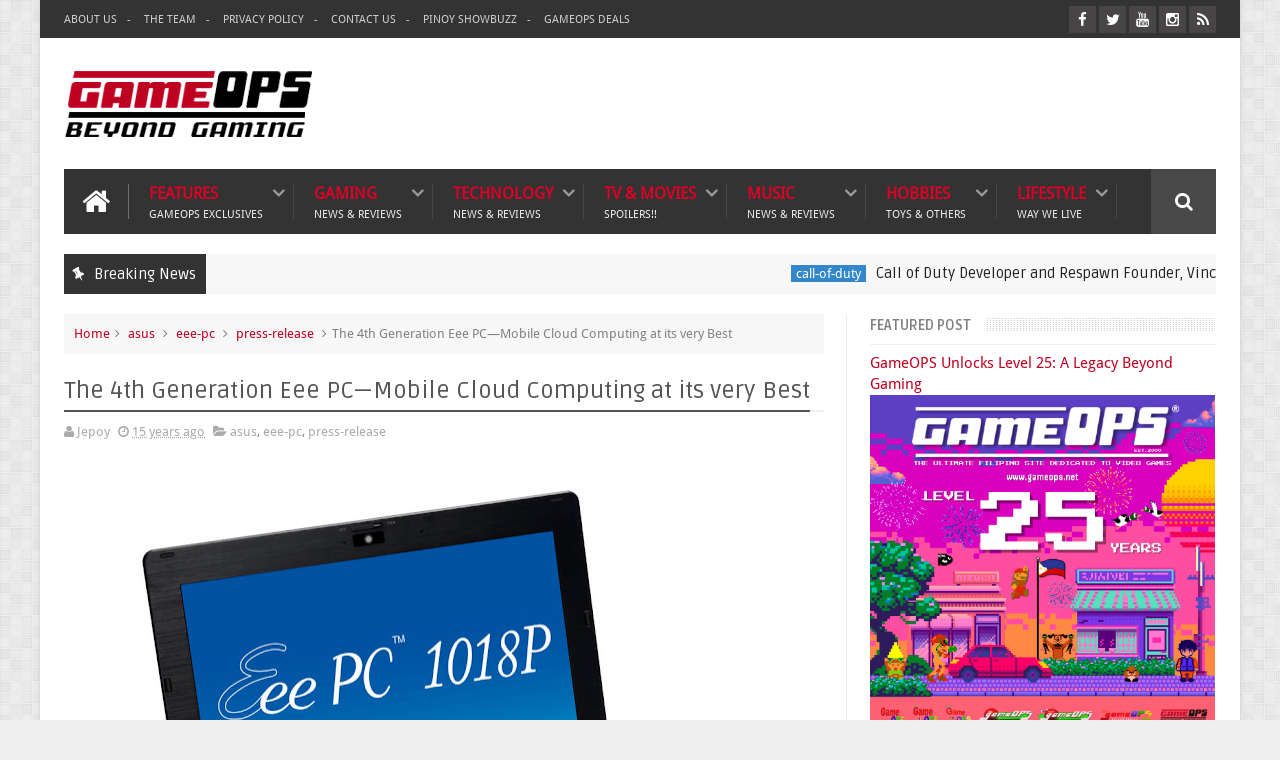

--- FILE ---
content_type: text/html; charset=utf-8
request_url: https://www.google.com/recaptcha/api2/aframe
body_size: -86
content:
<!DOCTYPE HTML><html><head><meta http-equiv="content-type" content="text/html; charset=UTF-8"></head><body><script nonce="clNMJeuXad9GOU6Fp8Q4aA">/** Anti-fraud and anti-abuse applications only. See google.com/recaptcha */ try{var clients={'sodar':'https://pagead2.googlesyndication.com/pagead/sodar?'};window.addEventListener("message",function(a){try{if(a.source===window.parent){var b=JSON.parse(a.data);var c=clients[b['id']];if(c){var d=document.createElement('img');d.src=c+b['params']+'&rc='+(localStorage.getItem("rc::a")?sessionStorage.getItem("rc::b"):"");window.document.body.appendChild(d);sessionStorage.setItem("rc::e",parseInt(sessionStorage.getItem("rc::e")||0)+1);localStorage.setItem("rc::h",'1769053613162');}}}catch(b){}});window.parent.postMessage("_grecaptcha_ready", "*");}catch(b){}</script></body></html>

--- FILE ---
content_type: text/javascript; charset=UTF-8
request_url: https://www.gameops.net/feeds/posts/default?alt=json-in-script&callback=jQuery111008408321346859957_1769053602312&_=1769053602313
body_size: 48791
content:
// API callback
jQuery111008408321346859957_1769053602312({"version":"1.0","encoding":"UTF-8","feed":{"xmlns":"http://www.w3.org/2005/Atom","xmlns$openSearch":"http://a9.com/-/spec/opensearchrss/1.0/","xmlns$blogger":"http://schemas.google.com/blogger/2008","xmlns$georss":"http://www.georss.org/georss","xmlns$gd":"http://schemas.google.com/g/2005","xmlns$thr":"http://purl.org/syndication/thread/1.0","id":{"$t":"tag:blogger.com,1999:blog-17090207"},"updated":{"$t":"2026-01-20T08:03:04.380+08:00"},"category":[{"term":"news"},{"term":"local-news"},{"term":"gaming"},{"term":"z-breaking"},{"term":"featured-post"},{"term":"philippines"},{"term":"nintendo"},{"term":"technology"},{"term":"entertainment"},{"term":"mobile"},{"term":"movies"},{"term":"mobile-phones"},{"term":"music"},{"term":"internet"},{"term":"gaming-news"},{"term":"press-release"},{"term":"events"},{"term":"youtube"},{"term":"nintendo-news"},{"term":"video"},{"term":"android"},{"term":"japan"},{"term":"government"},{"term":"pokemon"},{"term":"globe-telecom"},{"term":"reviews"},{"term":"tv-movies"},{"term":"social-media"},{"term":"pokemon-go"},{"term":"babes"},{"term":"site-updates"},{"term":"playstation"},{"term":"handheld"},{"term":"sony"},{"term":"pc"},{"term":"social-media-networking"},{"term":"cosplay"},{"term":"lifestyle"},{"term":"playstation-3"},{"term":"anime"},{"term":"mobile-games"},{"term":"asus"},{"term":"ios"},{"term":"mmog-mmorpg"},{"term":"wii"},{"term":"archive"},{"term":"nihonsei"},{"term":"rumors"},{"term":"online-gaming"},{"term":"streaming"},{"term":"globe"},{"term":"ps3"},{"term":"apple"},{"term":"psp"},{"term":"japan-idol"},{"term":"mobile-internet"},{"term":"nintendo-ds"},{"term":"pirates-r-us"},{"term":"smart"},{"term":"travel"},{"term":"tv-shows"},{"term":"alodia-gosiengfiao"},{"term":"asian-movies-series"},{"term":"piracy"},{"term":"preview"},{"term":"P.O.I."},{"term":"featured-gamer"},{"term":"features"},{"term":"iphone"},{"term":"movie-trailers"},{"term":"humor"},{"term":"tv-series"},{"term":"xbox360"},{"term":"abs-cbn"},{"term":"contests"},{"term":"alodia"},{"term":"food"},{"term":"gadgets"},{"term":"globe-tattoo"},{"term":"microsoft"},{"term":"trailers"},{"term":"showbiz"},{"term":"PS4"},{"term":"ai"},{"term":"facebook"},{"term":"k-pop"},{"term":"nintendo-switch"},{"term":"promo"},{"term":"google"},{"term":"sports"},{"term":"general"},{"term":"hardware"},{"term":"j-pop"},{"term":"xbox"},{"term":"globe-broadband"},{"term":"gma-7"},{"term":"politics"},{"term":"1:43"},{"term":"google-android"},{"term":"how-tos"},{"term":"mobile-gaming"},{"term":"samsung"},{"term":"videogames"},{"term":"games news"},{"term":"live-action"},{"term":"mmorpg"},{"term":"nintendo-switch-2"},{"term":"pc-games"},{"term":"lol"},{"term":"money"},{"term":"pc-gaming"},{"term":"tokyo-game-show"},{"term":"gcash"},{"term":"health-fitness"},{"term":"microsoft-news"},{"term":"netflix"},{"term":"niantic"},{"term":"resident-evil"},{"term":"street-fighter"},{"term":"convention"},{"term":"jav"},{"term":"mario"},{"term":"twitter"},{"term":"accessories"},{"term":"playstation-vita"},{"term":"banking"},{"term":"ebisu-muscats"},{"term":"hacking"},{"term":"maria-ozawa"},{"term":"marvel"},{"term":"nokia"},{"term":"star-trek"},{"term":"capcom"},{"term":"china"},{"term":"mnl48"},{"term":"photography"},{"term":"sony-news"},{"term":"star-wars"},{"term":"wwe"},{"term":"blogging"},{"term":"dc-comics"},{"term":"deals"},{"term":"games-convention-asia"},{"term":"manga"},{"term":"sm"},{"term":"super-sentai"},{"term":"toys"},{"term":"tv"},{"term":"video games"},{"term":"zelda"},{"term":"comics"},{"term":"final-fantasy"},{"term":"harry-potter"},{"term":"pinoy-pop"},{"term":"playstation-2"},{"term":"porn"},{"term":"retro"},{"term":"rio"},{"term":"starcraft"},{"term":"steam"},{"term":"toycon"},{"term":"akb48"},{"term":"digital-bank"},{"term":"e-games"},{"term":"electronic-arts"},{"term":"laws"},{"term":"pikachu"},{"term":"pldt"},{"term":"tina-yuzuki"},{"term":"broadband"},{"term":"concerts"},{"term":"cybercrime"},{"term":"emulation"},{"term":"j-rock"},{"term":"nes"},{"term":"portable-gaming"},{"term":"sale"},{"term":"sega-news"},{"term":"vritimes"},{"term":"xbox 360"},{"term":"apps"},{"term":"automotive"},{"term":"basketball"},{"term":"business"},{"term":"ds"},{"term":"e-wallet"},{"term":"e3"},{"term":"ea"},{"term":"esports"},{"term":"filipino"},{"term":"guides"},{"term":"laptop"},{"term":"music-video"},{"term":"online-shopping"},{"term":"rpg"},{"term":"samsung-galaxy"},{"term":"tiktok"},{"term":"transformers"},{"term":"xiaomi"},{"term":"aldub"},{"term":"animax"},{"term":"ashley-gosengfiao"},{"term":"batman"},{"term":"call-of-duty"},{"term":"dict"},{"term":"expo"},{"term":"idol"},{"term":"maya"},{"term":"mobile-legends"},{"term":"playstation 4"},{"term":"ppop"},{"term":"retro-gaming-nights"},{"term":"shigeru-miyamoto"},{"term":"sora-aoi"},{"term":"sun-cellular"},{"term":"x-japan"},{"term":"3g"},{"term":"animation"},{"term":"asianmedia"},{"term":"controller"},{"term":"dragon-ball"},{"term":"eat-bulaga"},{"term":"event"},{"term":"grand-theft-auto"},{"term":"health"},{"term":"home-living"},{"term":"ipad"},{"term":"ipod"},{"term":"level-up"},{"term":"mac"},{"term":"mobius-games"},{"term":"riot-games"},{"term":"scams"},{"term":"sega"},{"term":"shopee"},{"term":"sports-entertainment"},{"term":"super-nes"},{"term":"wearables"},{"term":"yoshiki"},{"term":"alden-richards"},{"term":"breaking-news"},{"term":"camera"},{"term":"christmas"},{"term":"dota"},{"term":"downloads"},{"term":"dragon-ball-z"},{"term":"famicom"},{"term":"flippish"},{"term":"gameboy-advance"},{"term":"juanvote"},{"term":"lineage-II"},{"term":"mcdonalds"},{"term":"meta"},{"term":"oppo"},{"term":"p-pop"},{"term":"star-cinema"},{"term":"super-famicom"},{"term":"tgs2009"},{"term":"tokyo"},{"term":"tournaments"},{"term":"website"},{"term":"wow"},{"term":"activision"},{"term":"announcements"},{"term":"blizzard"},{"term":"crime"},{"term":"cybersecurity"},{"term":"cyberzone"},{"term":"datablitz"},{"term":"disney"},{"term":"emulator"},{"term":"fps"},{"term":"free"},{"term":"fujifilm"},{"term":"funny"},{"term":"gameboy"},{"term":"gamecube"},{"term":"globe-myfi"},{"term":"gravure"},{"term":"homebrews"},{"term":"huawei"},{"term":"jpop"},{"term":"lazada"},{"term":"metal-gear-solid"},{"term":"mrt"},{"term":"netphone"},{"term":"nintendo-switch-online"},{"term":"pba"},{"term":"pc-mac"},{"term":"pnp"},{"term":"press-conference"},{"term":"psn"},{"term":"ragnarok"},{"term":"security"},{"term":"shopping"},{"term":"smart-netphone"},{"term":"starbucks"},{"term":"super-mario"},{"term":"tablet"},{"term":"tattoo"},{"term":"vlogging"},{"term":"arcade-games"},{"term":"battlefield"},{"term":"blackpink"},{"term":"casual-gaming"},{"term":"chun-li"},{"term":"cw"},{"term":"duterte"},{"term":"family-computer"},{"term":"fashion-beauty"},{"term":"gravity"},{"term":"hobbies"},{"term":"intel"},{"term":"kamen-rider"},{"term":"konami"},{"term":"legend-of-zelda"},{"term":"lg"},{"term":"maine-mendoza"},{"term":"mmda"},{"term":"mobile-app"},{"term":"modding"},{"term":"namco-bandai"},{"term":"nintendo-3ds"},{"term":"notebook"},{"term":"ntc"},{"term":"philippine-idol"},{"term":"runup"},{"term":"sandara-park"},{"term":"sim-card"},{"term":"smart-bro"},{"term":"spiderman"},{"term":"spotify"},{"term":"sun-broadband-wireless"},{"term":"t3-entertainment"},{"term":"tax"},{"term":"time-for-love"},{"term":"tokyo game show"},{"term":"valorant"},{"term":"video-games"},{"term":"warner-bros"},{"term":"wrestling"},{"term":"yuma-asami"},{"term":"2ne1"},{"term":"PS Vita"},{"term":"aika-global"},{"term":"atari"},{"term":"black-pink"},{"term":"blackberry"},{"term":"bts"},{"term":"cdr-king"},{"term":"comic-con"},{"term":"digital-camera"},{"term":"dito"},{"term":"dito-telecommunity"},{"term":"doctor-who"},{"term":"donkey-kong"},{"term":"ds-lite"},{"term":"education"},{"term":"exhibit"},{"term":"food-fight"},{"term":"gameops"},{"term":"gameops-tv"},{"term":"games-news"},{"term":"hbo"},{"term":"instagram"},{"term":"iphone-4"},{"term":"iron-man"},{"term":"itunes"},{"term":"jdrama"},{"term":"jollibee"},{"term":"lrt"},{"term":"lte"},{"term":"luis-manzano"},{"term":"manny-pacquiao"},{"term":"mmog"},{"term":"mortal-kombat"},{"term":"movie-reviews"},{"term":"nintendo-64"},{"term":"nintendo-dsi"},{"term":"opm"},{"term":"otaku"},{"term":"pc-dvd"},{"term":"peripherals"},{"term":"playstation-5"},{"term":"ps5"},{"term":"public-service"},{"term":"redbana"},{"term":"ripoff"},{"term":"snapdragon"},{"term":"sonic"},{"term":"starlink"},{"term":"supergirl"},{"term":"symbian"},{"term":"telecom"},{"term":"tv5"},{"term":"tvj"},{"term":"utada"},{"term":"viral"},{"term":"weird"},{"term":"wifi"},{"term":"wii-u"},{"term":"wimax"},{"term":"zte"},{"term":"5g"},{"term":"EDSA"},{"term":"android-tv"},{"term":"bad-company-2"},{"term":"blockchain"},{"term":"books"},{"term":"bootlegs"},{"term":"captain-america"},{"term":"cartoons"},{"term":"closed-beta"},{"term":"coffee"},{"term":"collectibles"},{"term":"commerce"},{"term":"concert"},{"term":"console"},{"term":"converge"},{"term":"crowd-funding"},{"term":"crypto"},{"term":"cybersex"},{"term":"deadpool"},{"term":"eee-pc"},{"term":"electric-vehicle"},{"term":"encantadia"},{"term":"ev"},{"term":"evangelion"},{"term":"fake"},{"term":"fast-food"},{"term":"finance"},{"term":"friendster"},{"term":"game-of-thrones"},{"term":"ghost-in-the-shell"},{"term":"globe-tattoo-tonino-lamborghini"},{"term":"gma-network"},{"term":"google-tv"},{"term":"guild-wars"},{"term":"hack"},{"term":"hallo-hallo-entertainment"},{"term":"hanbitsoft"},{"term":"hentai"},{"term":"home-computing"},{"term":"infinix"},{"term":"influencer"},{"term":"interviews"},{"term":"iphone-4s"},{"term":"lawsuit"},{"term":"league-of-legends"},{"term":"luigi"},{"term":"marian-rivera"},{"term":"meidolls"},{"term":"miss-universe"},{"term":"nba"},{"term":"nbi"},{"term":"netbook"},{"term":"nintendo-wii"},{"term":"nvidia"},{"term":"olivia-munn"},{"term":"pacman"},{"term":"pia-wurtzbach"},{"term":"pop-culture"},{"term":"predator"},{"term":"prepaid"},{"term":"punch-out"},{"term":"qualcomm"},{"term":"redmi"},{"term":"rei-ayanami"},{"term":"retro-gaming"},{"term":"satoru-iwata"},{"term":"spoilers"},{"term":"square enix"},{"term":"suicide-squad"},{"term":"superman"},{"term":"taxation"},{"term":"tecno"},{"term":"thor"},{"term":"toysrus"},{"term":"transportation"},{"term":"vlog"},{"term":"warcraft"},{"term":"x-men"},{"term":"xbox live"},{"term":"yg-entertainment"},{"term":"3DS"},{"term":"3d"},{"term":"4g"},{"term":"Ghost in the Shell"},{"term":"SCANDAL"},{"term":"Shokotan"},{"term":"art"},{"term":"asiapop-comicon"},{"term":"augmented-reality"},{"term":"avex"},{"term":"awards"},{"term":"axe-philippines"},{"term":"aya-brea"},{"term":"band"},{"term":"bbc"},{"term":"beep-card"},{"term":"bluetooth"},{"term":"boyband"},{"term":"canon"},{"term":"cartoon-network"},{"term":"cheats"},{"term":"cod"},{"term":"collection"},{"term":"commute"},{"term":"computer"},{"term":"covid-19"},{"term":"credit-card"},{"term":"customs"},{"term":"darna"},{"term":"darth-vader"},{"term":"death-note"},{"term":"detective-ops"},{"term":"digital-walker"},{"term":"diy"},{"term":"dlc"},{"term":"dsi"},{"term":"encantadia2016"},{"term":"eshop"},{"term":"family"},{"term":"fanboy-fightfest"},{"term":"fhm"},{"term":"figures"},{"term":"fintech"},{"term":"fitness"},{"term":"folding-phones"},{"term":"future-fight"},{"term":"galaxy-y"},{"term":"gambling"},{"term":"game-pass"},{"term":"ghibli-studios"},{"term":"google-play"},{"term":"gopro"},{"term":"goth"},{"term":"guitar-hero"},{"term":"gundam"},{"term":"headset"},{"term":"heart"},{"term":"home-entertainment"},{"term":"hotlines"},{"term":"j-k-rowling"},{"term":"jill-valentine"},{"term":"john-cena"},{"term":"kalyeserye"},{"term":"koji-kondo"},{"term":"korea"},{"term":"kristin-kreuk"},{"term":"lara-croft"},{"term":"lcd"},{"term":"left-4-dead"},{"term":"legacy-consoles"},{"term":"link"},{"term":"magazines"},{"term":"makati"},{"term":"manila"},{"term":"maskman"},{"term":"master-diwa"},{"term":"mcdo"},{"term":"metanoia"},{"term":"milla-jovovich"},{"term":"mlbb"},{"term":"museum"},{"term":"myfi"},{"term":"n64"},{"term":"namie-amuro"},{"term":"ncsoft"},{"term":"nft"},{"term":"nokia-c6"},{"term":"nothing-phone"},{"term":"nubia"},{"term":"old-school"},{"term":"olympus"},{"term":"parody"},{"term":"philippine-blog-awards"},{"term":"pictures"},{"term":"pinoy-big-brother"},{"term":"pinoy-boyband-superstar"},{"term":"playstation 3"},{"term":"power-rangers"},{"term":"princess-peach"},{"term":"prototype"},{"term":"ps-vita"},{"term":"realme"},{"term":"rockstar"},{"term":"satellite-internet"},{"term":"scarlett-johansson"},{"term":"school"},{"term":"sea-games"},{"term":"sega-genesis"},{"term":"shaider"},{"term":"sheki"},{"term":"sim-registration"},{"term":"simpsons"},{"term":"singapore"},{"term":"skycable"},{"term":"smart-lte"},{"term":"social-gaming"},{"term":"spiderman-3"},{"term":"spoof"},{"term":"steam-deck"},{"term":"super-hero"},{"term":"technograph"},{"term":"tekken"},{"term":"tips"},{"term":"tomb-raider"},{"term":"toyconph"},{"term":"trademark"},{"term":"troll"},{"term":"ufc"},{"term":"uniqlo"},{"term":"usa"},{"term":"valve"},{"term":"video-card"},{"term":"video-game-awards"},{"term":"virtual-console"},{"term":"vivo"},{"term":"vlogger"},{"term":"wacom"},{"term":"walt-disney"},{"term":"warzone"},{"term":"wiimote"},{"term":"xbox-live"},{"term":"yakuza"},{"term":"8bitdo"},{"term":"911"},{"term":"Ayumi Hamasaki"},{"term":"FOX"},{"term":"Logan"},{"term":"Scarlett Johansson"},{"term":"abs-cbn-interactive"},{"term":"acer"},{"term":"amazon-prime"},{"term":"amped"},{"term":"angel-locsin"},{"term":"angelica-panganiban"},{"term":"anime-festival-asia"},{"term":"anino-games"},{"term":"aoc"},{"term":"appliances"},{"term":"april1"},{"term":"arcade"},{"term":"asiasoft"},{"term":"aya-hirano"},{"term":"babymetal"},{"term":"back-to-the-future"},{"term":"back2gaming"},{"term":"bags"},{"term":"bandai-namco"},{"term":"bandai-philippines"},{"term":"bangko-sentral"},{"term":"bb-8"},{"term":"ben-10"},{"term":"ben-heck"},{"term":"birthday"},{"term":"boxing"},{"term":"bpi"},{"term":"bpo"},{"term":"business-tycoon"},{"term":"call-center"},{"term":"car"},{"term":"cardmon-hero"},{"term":"carrie-fisher"},{"term":"casino"},{"term":"catholic"},{"term":"cebu-pacific"},{"term":"chatgpt"},{"term":"cherry-mobile"},{"term":"chris-benoit"},{"term":"chromecast"},{"term":"codemasters"},{"term":"codm"},{"term":"college"},{"term":"colors"},{"term":"comicology"},{"term":"competition"},{"term":"corazon-aquino"},{"term":"cosfest"},{"term":"cosplayph"},{"term":"counter-strike"},{"term":"cursed-child"},{"term":"czarina-geronimo"},{"term":"deep-fake"},{"term":"destiny-cable"},{"term":"detective-conan"},{"term":"detective-pikachu"},{"term":"devil-may-cry"},{"term":"diablo"},{"term":"discovery"},{"term":"dji"},{"term":"doctors"},{"term":"documentary"},{"term":"doraemon"},{"term":"dr-emmet-brown"},{"term":"dragon-quest"},{"term":"drawing-tablet"},{"term":"ear-buds"},{"term":"eee-keyboard-pc"},{"term":"egovph"},{"term":"elon-musk"},{"term":"elysian dark fest"},{"term":"enhypen"},{"term":"epic-games"},{"term":"esim"},{"term":"fake-news"},{"term":"faqs-cheats-guides"},{"term":"fiba"},{"term":"filipina"},{"term":"fitbit"},{"term":"free-games"},{"term":"freebies"},{"term":"galaxy-tab"},{"term":"game-and-watch"},{"term":"gameboy-micro"},{"term":"gameloft"},{"term":"games"},{"term":"geek"},{"term":"germany"},{"term":"gfiber"},{"term":"gfriend"},{"term":"ghibli"},{"term":"ghostbusters"},{"term":"gilas-pilipinas"},{"term":"gimbal"},{"term":"gintama"},{"term":"globe-4g"},{"term":"globe-duo"},{"term":"globe-lte"},{"term":"god-of-war"},{"term":"godzilla"},{"term":"google-maps"},{"term":"google-pixel"},{"term":"granado-espada"},{"term":"green-lantern"},{"term":"guitars"},{"term":"halo"},{"term":"happina"},{"term":"happy-meal"},{"term":"harley-quinn"},{"term":"hbo-max"},{"term":"headphone"},{"term":"heart-rate"},{"term":"history"},{"term":"history-channel"},{"term":"home-credit"},{"term":"honda"},{"term":"honey-popcorn"},{"term":"honor"},{"term":"huawei-e5832"},{"term":"hyde"},{"term":"iflix"},{"term":"incubus"},{"term":"iwanttfc"},{"term":"jinri-park"},{"term":"joey-de-leon"},{"term":"julia"},{"term":"karma-grip"},{"term":"kickstarter"},{"term":"kirby"},{"term":"kratos"},{"term":"kyary-pamyu-pamyu"},{"term":"l'arc~en~ciel"},{"term":"leah-dizon"},{"term":"leaks"},{"term":"legal"},{"term":"letters"},{"term":"level-5"},{"term":"love-scam"},{"term":"lto"},{"term":"luna-online"},{"term":"luna-sea"},{"term":"macos"},{"term":"maid-cafe"},{"term":"malls"},{"term":"mario-kart"},{"term":"marty-mcfly"},{"term":"medal-of-honor"},{"term":"message-board"},{"term":"messaging"},{"term":"meta-quest"},{"term":"mifi"},{"term":"miui"},{"term":"mnloves"},{"term":"mobile-payments"},{"term":"monitors"},{"term":"movie-poster"},{"term":"mp3"},{"term":"mtrcb"},{"term":"mtv"},{"term":"mwc"},{"term":"mydsl"},{"term":"myrtle-sarrosa"},{"term":"nano"},{"term":"nasa"},{"term":"ncap"},{"term":"netflix-games"},{"term":"nike"},{"term":"nikon"},{"term":"nintendo-direct"},{"term":"nintendo-dsi-ll"},{"term":"nintendo-nx"},{"term":"nokia-6"},{"term":"note7"},{"term":"nougat"},{"term":"ongaku-society"},{"term":"open-source"},{"term":"opinion"},{"term":"optimus-prime"},{"term":"origami"},{"term":"ozine-fest"},{"term":"pandemic"},{"term":"paprika"},{"term":"parasite-eve"},{"term":"patronus"},{"term":"perfect-world"},{"term":"philippine-airlines"},{"term":"photoshop"},{"term":"pilipinas-kay-ganda"},{"term":"pixar"},{"term":"plants-vs-zombies"},{"term":"play-store"},{"term":"playstation-eye"},{"term":"playstation-move"},{"term":"playstation-network"},{"term":"pocket-wifi"},{"term":"poco"},{"term":"polence"},{"term":"pope"},{"term":"power"},{"term":"psp-go"},{"term":"qtel"},{"term":"quadlips"},{"term":"quiapo"},{"term":"racing"},{"term":"ragnarok online"},{"term":"ragnarok-online"},{"term":"raspberry-pi"},{"term":"real-time-strategy"},{"term":"red-alert"},{"term":"rico-mossesgeld"},{"term":"rogue-one"},{"term":"rounin"},{"term":"rurouni-kenshin"},{"term":"sailor-moon"},{"term":"samurai-x"},{"term":"san-miguel"},{"term":"satellite"},{"term":"sb19"},{"term":"sci-fi"},{"term":"scooter"},{"term":"secrets"},{"term":"seiyuu"},{"term":"seo"},{"term":"sex"},{"term":"sexbomb-girls"},{"term":"shoes"},{"term":"shoko-nakagawa"},{"term":"sibol"},{"term":"sideshow"},{"term":"silent-hill"},{"term":"sims"},{"term":"sky-broadband"},{"term":"smart-evolution"},{"term":"smartnet"},{"term":"snapdragon-8"},{"term":"solar"},{"term":"sony news"},{"term":"sony-ericsson"},{"term":"sony-pictures"},{"term":"spam"},{"term":"spider-man"},{"term":"splatoon"},{"term":"spock"},{"term":"square-enix"},{"term":"stan-lee"},{"term":"stephanie-henares"},{"term":"stranger-things"},{"term":"strategy game"},{"term":"studio-ghibli"},{"term":"super-inday"},{"term":"super-smash-bros"},{"term":"support"},{"term":"t-shirt"},{"term":"tattoo-4g"},{"term":"tattoo-black"},{"term":"taylor-swift"},{"term":"tcl"},{"term":"techpinas"},{"term":"tesla"},{"term":"the-flash"},{"term":"the-last-of-us"},{"term":"thundercats"},{"term":"tim-cumper"},{"term":"timezone"},{"term":"tito-sotto"},{"term":"tokusatsu"},{"term":"toy-camera"},{"term":"toyota"},{"term":"tron"},{"term":"twilight"},{"term":"twitch"},{"term":"twitter-blue"},{"term":"ubisoft"},{"term":"universal-studios"},{"term":"usb"},{"term":"viber"},{"term":"vic-sotto"},{"term":"videos"},{"term":"vista"},{"term":"vocaloid"},{"term":"volleyball"},{"term":"voltes-v"},{"term":"vpn"},{"term":"vr"},{"term":"warzone-mobile"},{"term":"watch"},{"term":"wddc"},{"term":"web3"},{"term":"west-philippine-sea"},{"term":"whovians"},{"term":"wi-tribe"},{"term":"wiiware"},{"term":"william-shatner"},{"term":"windows"},{"term":"windows-phone-7"},{"term":"wonder-woman"},{"term":"xbox-360-elite"},{"term":"xbox-one"},{"term":"xbox-series-x"},{"term":"xenosaga"},{"term":"xperia"},{"term":"xplay"},{"term":"yahoo"},{"term":"yaoi"},{"term":"yoshiki-foundation-america"},{"term":"yua-mikami"},{"term":"yuki-sakamoto"},{"term":"zaido"},{"term":"zx-online"},{"term":"#MayForeverSaJollibee"},{"term":"#MeantToBee"},{"term":"#ParkShinHyeForBench"},{"term":"10tacle-studios"},{"term":"2D"},{"term":"3310"},{"term":"3d-printing"},{"term":"50s"},{"term":"917ventures"},{"term":"AZK.WitchDoc"},{"term":"Anjo Resurreccion"},{"term":"Artist Playground"},{"term":"Atsumare! Gakuen Tengoku"},{"term":"BFBC2"},{"term":"Donnie Yen"},{"term":"Dr. Popeye"},{"term":"FOX Sports"},{"term":"Full Throttle"},{"term":"G27"},{"term":"Ghibli Museum"},{"term":"GigaMedia FunTown"},{"term":"GigaMedia Limited"},{"term":"Godzilla Anime"},{"term":"Hayao Miyazaki"},{"term":"Hell Girl"},{"term":"Hideyuki Kikuchi"},{"term":"Ichigo 100%"},{"term":"Inspector Zenigata"},{"term":"JL4-web-solutions"},{"term":"Jigoku Shoujo"},{"term":"KOEI Tecmo Games"},{"term":"KPOPSTAR6"},{"term":"Kiryuu-sensei wa Renai ga Wakaranai"},{"term":"LAGABLAB"},{"term":"LPRC-13500"},{"term":"Mr. House Husband"},{"term":"MyMusicStore"},{"term":"MyMusicStorePH"},{"term":"NANA"},{"term":"NATS"},{"term":"NATS 14"},{"term":"National Scale Model Competition"},{"term":"Neko Atsume"},{"term":"Nickelodeon"},{"term":"Okada Haruki"},{"term":"Outerminds"},{"term":"PS2"},{"term":"PS4 Pro"},{"term":"Paramount Pictures"},{"term":"Pewdiepie"},{"term":"Plantronics"},{"term":"QRPh"},{"term":"Revelmode"},{"term":"Rhian Ramos"},{"term":"Rinshou Hanzai Gakusha Himura Hideo no Suiri"},{"term":"SMAP"},{"term":"Saiko Takaki"},{"term":"Sam YG"},{"term":"Sleeping Dogs"},{"term":"Sony Interactive Entertainment"},{"term":"SpongeBob Town"},{"term":"Studio Ghibli"},{"term":"Symantec"},{"term":"Team Ninja"},{"term":"Tsuda Mikiyo"},{"term":"Tuber-Simulator"},{"term":"Vampire Hunter D"},{"term":"WRECKING CREW ORCHESTRA"},{"term":"Zerg"},{"term":"abc-5"},{"term":"abi-marquez"},{"term":"aboitiz-power"},{"term":"abxylute"},{"term":"acer-predator"},{"term":"action-camera"},{"term":"actionjetz"},{"term":"acx"},{"term":"adam-west"},{"term":"adobe"},{"term":"adobo"},{"term":"advertising-agency"},{"term":"aespa"},{"term":"aew"},{"term":"agent-carter"},{"term":"aibo"},{"term":"aids"},{"term":"aino"},{"term":"aircon"},{"term":"airtag"},{"term":"akiba-festival"},{"term":"alarm-clock"},{"term":"aliens"},{"term":"alter-space"},{"term":"amazon"},{"term":"amd"},{"term":"amdg"},{"term":"american-idol"},{"term":"american-ninja-warrior"},{"term":"amiga"},{"term":"amoled"},{"term":"analysis"},{"term":"anc"},{"term":"angela-gonzales"},{"term":"angelina-jolie"},{"term":"angry-birds"},{"term":"animal-abuse"},{"term":"animals"},{"term":"animation film"},{"term":"anime-alliance"},{"term":"anne-curtis"},{"term":"anneliese-poggensee"},{"term":"anniversary"},{"term":"anonymous-ph"},{"term":"api"},{"term":"apparel"},{"term":"apple-pay"},{"term":"apple-watch"},{"term":"aps-c"},{"term":"ar"},{"term":"araneta"},{"term":"arashi"},{"term":"archaeology"},{"term":"archie"},{"term":"armee-camzon"},{"term":"asean"},{"term":"ashley-gosiengfiao"},{"term":"asia-festival"},{"term":"asian-cosplay-meet"},{"term":"asian-games"},{"term":"asian-treasures"},{"term":"astro"},{"term":"atgames"},{"term":"atom"},{"term":"attack-on-titan"},{"term":"audio"},{"term":"audition"},{"term":"automobile"},{"term":"avon"},{"term":"awesome"},{"term":"ayako"},{"term":"ayala-cinema"},{"term":"ayala-corp"},{"term":"ayala-land"},{"term":"ayala-mall"},{"term":"ayaneo"},{"term":"ayumi-hamasaki"},{"term":"ayumi-kinoshita"},{"term":"b-free"},{"term":"baby-blue"},{"term":"bap"},{"term":"barack-obama"},{"term":"bard"},{"term":"basketball-tv"},{"term":"batibot"},{"term":"batista"},{"term":"battle-of-hogwarts"},{"term":"battle-of-immortals"},{"term":"bayantel"},{"term":"beauty"},{"term":"beef-steak"},{"term":"ben-tulfo"},{"term":"bench"},{"term":"bible-games"},{"term":"big-family-games"},{"term":"bigbang"},{"term":"bill-156"},{"term":"bini"},{"term":"biohazard"},{"term":"bis"},{"term":"bitag"},{"term":"blu-ray"},{"term":"bluescreen"},{"term":"bnk48"},{"term":"body-painting"},{"term":"boku"},{"term":"bombergirl"},{"term":"bomberman"},{"term":"bong-revilla"},{"term":"book-review"},{"term":"brand-news"},{"term":"breaking-bad"},{"term":"bren-esports"},{"term":"bro-force"},{"term":"buddha"},{"term":"buffy-the-vampire-slayer"},{"term":"bundle"},{"term":"byd-philippines"},{"term":"calvin-harris"},{"term":"cammy"},{"term":"canva"},{"term":"cardboard"},{"term":"career-con"},{"term":"carly-rae-jepsen"},{"term":"cartoon network"},{"term":"catch-party"},{"term":"catv"},{"term":"cbcp"},{"term":"cbs"},{"term":"cd-projekt-red"},{"term":"cebu"},{"term":"celeron"},{"term":"cesca-litton"},{"term":"charles-and-keith"},{"term":"cherry"},{"term":"cherry-home"},{"term":"cherry-kubota"},{"term":"chiba"},{"term":"chikka"},{"term":"chocolate"},{"term":"chris-broad"},{"term":"cinema"},{"term":"circuit-city"},{"term":"circuit-makati"},{"term":"classic-gaming"},{"term":"cleanergy"},{"term":"clock-tower"},{"term":"cloud-gaming"},{"term":"cloudfone"},{"term":"cloudfone-ice"},{"term":"cloudfone-temptation"},{"term":"cnn"},{"term":"cnn-philippines"},{"term":"coca-cola"},{"term":"cockroach"},{"term":"coco-martin"},{"term":"code-geass"},{"term":"coffee bean and tea leaf"},{"term":"coinsph"},{"term":"coke"},{"term":"collab"},{"term":"comedy"},{"term":"commercials"},{"term":"commodore-64"},{"term":"computex"},{"term":"conquer-online"},{"term":"contra"},{"term":"controversy"},{"term":"copilot"},{"term":"cosmania"},{"term":"cosplay-mania"},{"term":"cowboy-bepop"},{"term":"cruise"},{"term":"crush"},{"term":"crysis"},{"term":"crystal-dynamics"},{"term":"crystal-maze"},{"term":"cubinet"},{"term":"customer-service"},{"term":"cyberleague"},{"term":"dabarkads"},{"term":"daimos"},{"term":"daiwa-sushi"},{"term":"dakimakura"},{"term":"daniel padilla"},{"term":"daoko"},{"term":"darla-sauler"},{"term":"date"},{"term":"datel"},{"term":"dating"},{"term":"dating simulation"},{"term":"david-white"},{"term":"days-of-play"},{"term":"dead-or-alive"},{"term":"death note"},{"term":"deep-quest"},{"term":"dekarangers"},{"term":"delicious"},{"term":"dell"},{"term":"dell-streak"},{"term":"dementors"},{"term":"demo"},{"term":"derek-ramsay"},{"term":"desktop"},{"term":"deus ex"},{"term":"dhl"},{"term":"diablo-iv"},{"term":"digital-tv"},{"term":"digitel"},{"term":"dilawan"},{"term":"dior"},{"term":"disney-plus"},{"term":"disruptor beam"},{"term":"dobby"},{"term":"doctor-strange"},{"term":"dolphin"},{"term":"dolphy"},{"term":"domain-registration"},{"term":"domains"},{"term":"don-robert"},{"term":"dotr"},{"term":"dr pepper"},{"term":"dreamcast"},{"term":"drone"},{"term":"dropbox"},{"term":"ds4"},{"term":"dslr"},{"term":"dual shock"},{"term":"dual-sim"},{"term":"duck-hunt"},{"term":"duke-nukem"},{"term":"e-girls"},{"term":"e3-2009"},{"term":"eagle-games"},{"term":"easter eggs"},{"term":"ebay"},{"term":"ecg"},{"term":"ecko"},{"term":"edrell-dy"},{"term":"eee-pad"},{"term":"eft"},{"term":"eidos"},{"term":"eijing-production"},{"term":"eks"},{"term":"electric-kickscooter"},{"term":"electric-toothbrush"},{"term":"eleven"},{"term":"emi"},{"term":"emiko-hayase"},{"term":"enchanted-kingdom"},{"term":"engtx260"},{"term":"enigma-online"},{"term":"epoints"},{"term":"eraserheads"},{"term":"error"},{"term":"escort"},{"term":"especia"},{"term":"etap"},{"term":"europe"},{"term":"event report"},{"term":"evergreen-love"},{"term":"evgenia-nazarova"},{"term":"expansion"},{"term":"exteel"},{"term":"exynos"},{"term":"eyeglass"},{"term":"f2p"},{"term":"f4"},{"term":"fable"},{"term":"fail"},{"term":"fan-made"},{"term":"fan-stuff"},{"term":"fancy"},{"term":"fantasia"},{"term":"fantastic-four"},{"term":"fantasy"},{"term":"farming"},{"term":"farmingless"},{"term":"farmville"},{"term":"fastpad"},{"term":"fatal-frame"},{"term":"fediverse"},{"term":"feiyu"},{"term":"fiction"},{"term":"final-fantasy-xiv"},{"term":"final-fantasy-xvi"},{"term":"first limited pack"},{"term":"fiveman"},{"term":"flash-cards"},{"term":"force-friday"},{"term":"formula 1"},{"term":"fran"},{"term":"freestyle"},{"term":"fruits-basket"},{"term":"full-frame"},{"term":"fullmetal-alchemist"},{"term":"funko-pop"},{"term":"funmily-poker"},{"term":"fuse"},{"term":"fusion"},{"term":"future gaming"},{"term":"gackt"},{"term":"gainax"},{"term":"gal-gadot"},{"term":"gala-net"},{"term":"galaxy"},{"term":"galaxy-s7"},{"term":"galaxy-s8"},{"term":"gallifrey"},{"term":"game of thrones acent"},{"term":"game-boy"},{"term":"gameboy-color"},{"term":"gamebrains"},{"term":"gameops-recommended"},{"term":"gamertotoy"},{"term":"games. gamescom"},{"term":"gamescom"},{"term":"gamex"},{"term":"gamextreme"},{"term":"gaming-addiction"},{"term":"gaming-review"},{"term":"gan-charger"},{"term":"gantz"},{"term":"garmin"},{"term":"gashapon"},{"term":"gatebox"},{"term":"general-luna"},{"term":"genki"},{"term":"genshin-impact"},{"term":"george-takei"},{"term":"gfx"},{"term":"gi-joe"},{"term":"gigabyte"},{"term":"giligans"},{"term":"girlfriend"},{"term":"girls-generation"},{"term":"giveaways"},{"term":"global-destiny"},{"term":"globe-muzta"},{"term":"globe-tattoo-torque"},{"term":"globe-unlimail"},{"term":"globeone"},{"term":"go-kaisho"},{"term":"go-roam"},{"term":"godfather-II"},{"term":"google play store"},{"term":"google-allo"},{"term":"google-pay"},{"term":"google-play-pass"},{"term":"google-wallet"},{"term":"gotham"},{"term":"gpotato"},{"term":"gran turismo"},{"term":"gtv"},{"term":"guinness-world-record"},{"term":"gunbound-ph"},{"term":"gundam base tokyo"},{"term":"gus-ledesma"},{"term":"gx-con"},{"term":"gyration"},{"term":"gyropod"},{"term":"h"},{"term":"hack and slash"},{"term":"hajime-no-ippo"},{"term":"half-life"},{"term":"halloween"},{"term":"halo-halo"},{"term":"hangal-na-luha"},{"term":"hard-gay"},{"term":"hardcore-gaming"},{"term":"harmony-os"},{"term":"haruna-anno"},{"term":"harvard"},{"term":"hatsune miku"},{"term":"hayley-atwell"},{"term":"hdtv"},{"term":"hedwig"},{"term":"heirs"},{"term":"hello-project"},{"term":"high-school"},{"term":"highstreet-5"},{"term":"himig-handog"},{"term":"history-con"},{"term":"hiv"},{"term":"hmd"},{"term":"horizon"},{"term":"housing"},{"term":"hspa"},{"term":"htc"},{"term":"htc-magic"},{"term":"huawei-e585"},{"term":"hugot-man"},{"term":"hulk"},{"term":"hulk-hogan"},{"term":"human revolution"},{"term":"hyper-speed"},{"term":"hyperkin"},{"term":"i-friqiya"},{"term":"ibm"},{"term":"idol-philippines"},{"term":"ign"},{"term":"ign-pro-league"},{"term":"ikon"},{"term":"imac"},{"term":"improvise"},{"term":"inception"},{"term":"indie-game"},{"term":"indonesia"},{"term":"infogrames"},{"term":"insects"},{"term":"instant-camera"},{"term":"instax"},{"term":"intellivision"},{"term":"intuos"},{"term":"io-aikawa"},{"term":"iphone-14"},{"term":"iphone-5"},{"term":"iphone-7"},{"term":"iran"},{"term":"isabel-oli"},{"term":"itel"},{"term":"iwant"},{"term":"izone"},{"term":"jackal"},{"term":"jaguar"},{"term":"jam-project"},{"term":"jamilla-obispo"},{"term":"jan-illenberger"},{"term":"janice-cerdon"},{"term":"japanese-girls"},{"term":"java"},{"term":"jayson-yanuaria"},{"term":"jeds"},{"term":"jeff-bell"},{"term":"jejemon"},{"term":"jeri-ryan"},{"term":"jericho-rosales"},{"term":"jerzon-senador"},{"term":"jessica-ouano"},{"term":"jessica-soho"},{"term":"jessy-mendiola"},{"term":"jetman"},{"term":"jia-gold"},{"term":"jimmy-kimmel"},{"term":"jins"},{"term":"jk-rowling"},{"term":"jkt48"},{"term":"joanne-muller"},{"term":"jobs"},{"term":"joey-salceda"},{"term":"john-wick"},{"term":"jolla"},{"term":"josei"},{"term":"journal"},{"term":"joystiq"},{"term":"jumaji"},{"term":"juno-reactor"},{"term":"justice-league"},{"term":"justin-bieber"},{"term":"jypnation"},{"term":"kabit"},{"term":"kaito-yamaneko"},{"term":"kamen-rider-black"},{"term":"kamenashi-kazuya"},{"term":"karen-bordador"},{"term":"katrina-halili"},{"term":"katseye"},{"term":"katy-perry"},{"term":"keanna-reeves"},{"term":"keiko-hayase"},{"term":"keiko-hayashi"},{"term":"keiko-kobayashi"},{"term":"ken-kutaragi"},{"term":"kfc"},{"term":"khan-wars"},{"term":"killzone"},{"term":"kim-lato"},{"term":"kimstore"},{"term":"kinect"},{"term":"kitakita"},{"term":"kitkat"},{"term":"klariz-magboo"},{"term":"kmjs"},{"term":"knack"},{"term":"knights-of-the-crystals"},{"term":"knockoff"},{"term":"kobe-bryant"},{"term":"kodak"},{"term":"kodak-charmera"},{"term":"komiks"},{"term":"koyama-miki"},{"term":"ksa"},{"term":"kuju-manila"},{"term":"kung-fu-bear"},{"term":"kung-fu-divas"},{"term":"kung-fu-hustle"},{"term":"kuya-kim"},{"term":"kwentongjollibeevaltentieseries"},{"term":"la-noire"},{"term":"lalamove"},{"term":"lan-party"},{"term":"landline"},{"term":"lapu-lapu"},{"term":"larc-en-ciel"},{"term":"lastikman"},{"term":"lcars"},{"term":"lebron-james"},{"term":"led"},{"term":"legends-of-tomorrow"},{"term":"lego"},{"term":"lenovo"},{"term":"limited-edition"},{"term":"lindsey-stirling"},{"term":"linux"},{"term":"lipra-1"},{"term":"lipton"},{"term":"lito-lapid"},{"term":"liveman"},{"term":"livemore"},{"term":"liza-soberano"},{"term":"logicool"},{"term":"logitech"},{"term":"lolicon"},{"term":"lotro"},{"term":"louvre"},{"term":"lucas"},{"term":"lucifer"},{"term":"lucky-star"},{"term":"lum-invader"},{"term":"lumia"},{"term":"luna-lovegood"},{"term":"luna-sea-slaves-philippines"},{"term":"lupin iii"},{"term":"lyrics"},{"term":"m.globe"},{"term":"machinima"},{"term":"mad-catz"},{"term":"magic-knight-rayearth"},{"term":"magnum"},{"term":"makeup"},{"term":"makeup-plus"},{"term":"mallshow"},{"term":"mama"},{"term":"mame"},{"term":"mami"},{"term":"mami-sasazaki"},{"term":"mang-inasal"},{"term":"manga: supernatural"},{"term":"manila-bu"},{"term":"manny-pangilinan"},{"term":"maplesea"},{"term":"maplestory"},{"term":"margot-robbie"},{"term":"mari-sakurai"},{"term":"maria-clara"},{"term":"mariah-carey"},{"term":"maricel-soriano"},{"term":"marketing"},{"term":"marky-cielo"},{"term":"mars-ravelo"},{"term":"marvel-vs-capcom"},{"term":"masahiro-sakurai"},{"term":"mashup"},{"term":"mass-effect"},{"term":"mastodon"},{"term":"matahari-studios"},{"term":"mattel"},{"term":"maui-taylor"},{"term":"maxine-medina"},{"term":"maxis"},{"term":"mediatek"},{"term":"medical"},{"term":"medium-format"},{"term":"meet and greet"},{"term":"mega-drive"},{"term":"megaman"},{"term":"megan-fox"},{"term":"megatron"},{"term":"megumi-sakita"},{"term":"men-in-black"},{"term":"menculik-miyabi"},{"term":"meryll-soriano"},{"term":"meta-verified"},{"term":"mia-lopez"},{"term":"micael"},{"term":"michael-jackson"},{"term":"micron"},{"term":"microsoft-teams"},{"term":"midway"},{"term":"millie-brown"},{"term":"minecraft"},{"term":"mios"},{"term":"miyavi"},{"term":"mnet"},{"term":"moba"},{"term":"mobile-world-congress"},{"term":"mocha-uson"},{"term":"modchip"},{"term":"mods"},{"term":"modu"},{"term":"moe"},{"term":"mojowijo"},{"term":"momoiro-clover-z"},{"term":"monk"},{"term":"monkey punch"},{"term":"monolith-soft"},{"term":"monsters"},{"term":"moonbin"},{"term":"moonleaf"},{"term":"moonton-games"},{"term":"motion2vibration"},{"term":"motorola"},{"term":"mountaineering"},{"term":"mouse"},{"term":"mpl-philippines"},{"term":"mrbeast"},{"term":"msi"},{"term":"mtv-asia"},{"term":"mu-online"},{"term":"mugen"},{"term":"mugs"},{"term":"musical"},{"term":"mwf"},{"term":"myphone"},{"term":"myrus"},{"term":"n-gage"},{"term":"namco"},{"term":"nano-sim"},{"term":"naomi-cheung"},{"term":"narimiya-hiroki"},{"term":"nascar"},{"term":"national-bookstore"},{"term":"naughty-dog"},{"term":"nba-all-world"},{"term":"nba-elite"},{"term":"nba-live"},{"term":"nct"},{"term":"nec"},{"term":"necrobot"},{"term":"nerd"},{"term":"nespi"},{"term":"netopia"},{"term":"netpal"},{"term":"nettop"},{"term":"nexon"},{"term":"nexus"},{"term":"nexus 7"},{"term":"nicole-asensio"},{"term":"night-terrors"},{"term":"ninokuni"},{"term":"nintendo-power"},{"term":"nintendo-tv"},{"term":"nintendo-tvii"},{"term":"nintendo-wii-u"},{"term":"nissan"},{"term":"nokia-3"},{"term":"nokia-3210"},{"term":"nokia-3310"},{"term":"nokia-5"},{"term":"nokia-asha"},{"term":"nokia-c203"},{"term":"nokia-c7"},{"term":"nokia-designs"},{"term":"nokia-e7"},{"term":"nokia-lumia"},{"term":"nokia-n8"},{"term":"nokia-world"},{"term":"noynoy-aquino"},{"term":"nsfw"},{"term":"oca"},{"term":"official-gazette"},{"term":"olympics"},{"term":"omniverse-museum"},{"term":"online manga streaming"},{"term":"online-harassment"},{"term":"online-learning"},{"term":"onlive"},{"term":"ookla"},{"term":"open beta"},{"term":"open-beta"},{"term":"open-world"},{"term":"opera-browser"},{"term":"optical-media-board"},{"term":"osmo-mobile"},{"term":"otacool 2"},{"term":"otakai-figure-society"},{"term":"otaku's-den"},{"term":"otome game"},{"term":"ovi"},{"term":"oyasumi-hologram"},{"term":"pRO"},{"term":"pac-man"},{"term":"pal"},{"term":"palworld"},{"term":"panasonic"},{"term":"panday"},{"term":"pangya"},{"term":"papt"},{"term":"parenting"},{"term":"park-shin-hye"},{"term":"parking"},{"term":"patch"},{"term":"pathra-cadness"},{"term":"patrick-stewart"},{"term":"paul-diaz"},{"term":"paws"},{"term":"pbb"},{"term":"pc express"},{"term":"pentax"},{"term":"perfect-dark"},{"term":"persona-5"},{"term":"personal-video-recorder"},{"term":"pets"},{"term":"phil-harrison"},{"term":"philippine-books"},{"term":"philippine-pro-starcraft-league"},{"term":"photokina-2106"},{"term":"photowalk"},{"term":"pikmin"},{"term":"pilipinas-anti-piracy-team"},{"term":"pilipinas-shell"},{"term":"pinocchio"},{"term":"pinoy-blogfest"},{"term":"pinoy-gaming-festival"},{"term":"pinoycentral"},{"term":"pinoyexchange"},{"term":"piolo-pascual"},{"term":"pioneer-films"},{"term":"pitu"},{"term":"pizzicato-five"},{"term":"play"},{"term":"play-big"},{"term":"playfish"},{"term":"playground-magazine"},{"term":"playstation 4 pro"},{"term":"playstation camera"},{"term":"playstation plus"},{"term":"playstation vr"},{"term":"playstation-4"},{"term":"playweb"},{"term":"pnoy"},{"term":"podcast"},{"term":"pokemon-go-plus"},{"term":"pokwang"},{"term":"polaroid"},{"term":"poller-id"},{"term":"pop-girls"},{"term":"pop-station"},{"term":"popcap"},{"term":"posterous"},{"term":"postpaid"},{"term":"potterhead"},{"term":"pottermore"},{"term":"powercup"},{"term":"powkiddy"},{"term":"ppop-gen"},{"term":"ppop-generation"},{"term":"ppopcon"},{"term":"press conference"},{"term":"price-check"},{"term":"priest"},{"term":"princess-snell"},{"term":"prius-online"},{"term":"pro-blogging"},{"term":"pro-gaming"},{"term":"produce48"},{"term":"project-8"},{"term":"project-cafe"},{"term":"project-kuiper"},{"term":"project-natal"},{"term":"project-noah"},{"term":"project-x"},{"term":"ps"},{"term":"ps eye"},{"term":"psicom"},{"term":"psp-2"},{"term":"psydoll"},{"term":"ptt"},{"term":"pubg"},{"term":"puppets"},{"term":"pvr"},{"term":"pvz"},{"term":"quiboloy"},{"term":"r2-d2"},{"term":"r4"},{"term":"racing games"},{"term":"ragnarok online 2"},{"term":"ragnarok-origin"},{"term":"rambo"},{"term":"ran-online"},{"term":"randnet"},{"term":"random-facts"},{"term":"ranma"},{"term":"rappelz"},{"term":"rayver-cruz"},{"term":"razer"},{"term":"read-dead-redemption"},{"term":"real-estate"},{"term":"reality-tv"},{"term":"red cross"},{"term":"red-cross"},{"term":"red-mobile"},{"term":"red-rings"},{"term":"red-screen"},{"term":"red-skull"},{"term":"reddit"},{"term":"religion"},{"term":"renpy"},{"term":"requiem"},{"term":"retirement"},{"term":"retro-bit"},{"term":"revival"},{"term":"revolution"},{"term":"rhythm-games"},{"term":"ric-flair"},{"term":"ricardo-reyes"},{"term":"rick-and-morty"},{"term":"ricky-hatton"},{"term":"rico-rival"},{"term":"rift"},{"term":"rina-akiyama"},{"term":"rina-matsuno"},{"term":"ringo-sheena"},{"term":"rinoa"},{"term":"rio-olympics"},{"term":"risa-hontiveros"},{"term":"risa-kasumi"},{"term":"rising-force-online"},{"term":"rix-francisco"},{"term":"roaming"},{"term":"rohan"},{"term":"roman-reigns"},{"term":"romance"},{"term":"roms"},{"term":"ronda-rousey"},{"term":"rubix-cube"},{"term":"ruffa-guttierez"},{"term":"ryan-reynolds"},{"term":"ryo-narushima"},{"term":"ryoma-ito"},{"term":"sa-wakas"},{"term":"saban"},{"term":"sailfish-os"},{"term":"samsung-corby"},{"term":"samus-aran"},{"term":"satellaview"},{"term":"saturn"},{"term":"saudi"},{"term":"scandal-mami"},{"term":"science"},{"term":"section-8"},{"term":"sega-saturn"},{"term":"segway"},{"term":"seitansai"},{"term":"selecta"},{"term":"sentisabado"},{"term":"server"},{"term":"sesame"},{"term":"sesame-street"},{"term":"severus-snape"},{"term":"sexy-poker"},{"term":"sgo48"},{"term":"shaina-magdayao"},{"term":"shaiya-online"},{"term":"shall we date"},{"term":"shanda-games"},{"term":"shell"},{"term":"sherlock-holmes"},{"term":"shiritsu-ebisu-chugaku"},{"term":"shooter"},{"term":"shota"},{"term":"simulator"},{"term":"singtel"},{"term":"sixaxis"},{"term":"skin care"},{"term":"skins"},{"term":"skype"},{"term":"sleep"},{"term":"sleeping-dogs"},{"term":"sm-cinema"},{"term":"smart-home"},{"term":"smart-travel-wifi"},{"term":"smartalk"},{"term":"smartphone"},{"term":"sms"},{"term":"smtown"},{"term":"snk"},{"term":"so-yoon"},{"term":"sofie-garrucho"},{"term":"solar-tv"},{"term":"someday-dream"},{"term":"sonov-entertainment"},{"term":"sony xbox"},{"term":"sony-alpha"},{"term":"sophy"},{"term":"soul sacrifice"},{"term":"soundtrack"},{"term":"southeast-asia"},{"term":"space"},{"term":"speetest"},{"term":"sphero"},{"term":"spiderman-4"},{"term":"spin-master"},{"term":"sponsored-post"},{"term":"squarespace"},{"term":"squish"},{"term":"ssinz"},{"term":"sta-ana-race-track"},{"term":"star-trek-communicator"},{"term":"starbucks-journal"},{"term":"starbucks-planner"},{"term":"starcraft2"},{"term":"starcraft2 tournaments"},{"term":"stardew-valley"},{"term":"startup-upstart"},{"term":"starwars"},{"term":"steering wheel"},{"term":"stef-prescott"},{"term":"stephen-chow"},{"term":"steve-jobs"},{"term":"store"},{"term":"strap"},{"term":"striptease"},{"term":"subkulture-philippines"},{"term":"subscription"},{"term":"subservient-chicken"},{"term":"sudden-attack"},{"term":"sugizo"},{"term":"summer"},{"term":"sun-and-moon"},{"term":"sun-double-unlimited"},{"term":"suntel"},{"term":"super-idd"},{"term":"super-nintendo-world"},{"term":"super-retro-boy"},{"term":"super-stick"},{"term":"super-twins"},{"term":"superhero-taisen"},{"term":"superstick"},{"term":"survey"},{"term":"synergy88"},{"term":"tablevibe"},{"term":"taiwan-excellence"},{"term":"takahiro-kimura"},{"term":"take-two-interactive"},{"term":"takeshi-castle"},{"term":"talent-agency"},{"term":"tales of"},{"term":"tales-runner"},{"term":"tardis"},{"term":"tatoo"},{"term":"tattoo-sonic"},{"term":"team-aguhon"},{"term":"team-manila"},{"term":"team-philippines"},{"term":"teen"},{"term":"teenage-mutant-ninja-turtle"},{"term":"telpad"},{"term":"tencent"},{"term":"terabite"},{"term":"terminator"},{"term":"tetris"},{"term":"texting"},{"term":"thai"},{"term":"the sims"},{"term":"the sims social"},{"term":"the-emmys"},{"term":"the-game-awards"},{"term":"the-last-rockstars"},{"term":"the-rock"},{"term":"the-sims"},{"term":"the-sims-3"},{"term":"the-sims-4"},{"term":"the-tunnel"},{"term":"the-walking-dead"},{"term":"theatre"},{"term":"theta-labs"},{"term":"threads"},{"term":"throwback"},{"term":"tifa"},{"term":"tiffany-and-co"},{"term":"tilt-board"},{"term":"timbre"},{"term":"time-lord"},{"term":"tinierme"},{"term":"tiny-tina"},{"term":"tisha-silang"},{"term":"tmnt"},{"term":"toei"},{"term":"toffe-nut"},{"term":"toki"},{"term":"tokuspirits"},{"term":"tom-hiddleston"},{"term":"tongits"},{"term":"tonino-lamborghini"},{"term":"tonyo-cruz"},{"term":"torque"},{"term":"tq-digital"},{"term":"tracker"},{"term":"trade-in"},{"term":"trainer-tips"},{"term":"training"},{"term":"trending"},{"term":"tribeca-film-festival"},{"term":"tricia-gosingtian"},{"term":"trinoma"},{"term":"trionworlds"},{"term":"tristar"},{"term":"tron-legacy"},{"term":"ts-entertainment"},{"term":"tsp"},{"term":"turbografx-16"},{"term":"tutorial"},{"term":"tv-asahi"},{"term":"twilight-princess"},{"term":"twin-peaks"},{"term":"twine"},{"term":"u-call"},{"term":"uaap"},{"term":"ultraman"},{"term":"unang-hirit"},{"term":"unboxing"},{"term":"unicef"},{"term":"unihertz"},{"term":"unipin"},{"term":"unisilver"},{"term":"united-front-games"},{"term":"university"},{"term":"up"},{"term":"utada-hikaru"},{"term":"valentines-day"},{"term":"valet"},{"term":"vamps"},{"term":"vanessa-hudgens"},{"term":"vatican"},{"term":"vertis-north"},{"term":"vga"},{"term":"vice-ganda"},{"term":"videography"},{"term":"vikki-blows"},{"term":"villman"},{"term":"violence"},{"term":"violent"},{"term":"violin"},{"term":"vip"},{"term":"vivamax"},{"term":"vmx"},{"term":"voip"},{"term":"voltron"},{"term":"vow"},{"term":"vr-experience"},{"term":"vufone"},{"term":"w11"},{"term":"wacom-intuos"},{"term":"wal-mart"},{"term":"war-rock"},{"term":"warhawk"},{"term":"wear-os"},{"term":"wearsmith"},{"term":"web-host"},{"term":"wella-khongnun"},{"term":"wepc"},{"term":"weverse"},{"term":"wewow"},{"term":"wgt"},{"term":"wheel stand"},{"term":"whistle"},{"term":"white-day"},{"term":"wii-fit"},{"term":"wii-sports"},{"term":"wildlife"},{"term":"willie-revillame"},{"term":"winema"},{"term":"wireless"},{"term":"wolfenstein"},{"term":"wonderking"},{"term":"word-archery"},{"term":"wordpress"},{"term":"workplace"},{"term":"world-gamemaster-tournament"},{"term":"world-ocean-day"},{"term":"world-of-tanks"},{"term":"world-wide-web"},{"term":"x100"},{"term":"x100f"},{"term":"xavix"},{"term":"xavixport"},{"term":"xbox one"},{"term":"xbox-series"},{"term":"xna"},{"term":"xpro2"},{"term":"xt1"},{"term":"xt2"},{"term":"xt20"},{"term":"yahoo japan auctions"},{"term":"yamada-ryosuke"},{"term":"yazawa-ai"},{"term":"yoda"},{"term":"yokai-watch"},{"term":"you-are-here"},{"term":"youll-melt-more"},{"term":"yuji-naka"},{"term":"yuna"},{"term":"yuri"},{"term":"zeebo"},{"term":"zendaya"},{"term":"zenfone"},{"term":"zenfone-selfie"},{"term":"zoe-gabriel"},{"term":"zombies"}],"title":{"type":"text","$t":"GameOPS | Philippines Gaming, Tech, and Pop Culture"},"subtitle":{"type":"html","$t":"GameOPS is the premier Filipino website for video games, technology, and pop culture, with a rich history dating back to 1998. As one of the pioneering online video game websites in the Philippines, GameOPS offers the latest news and updates on the gaming industry, as well as expanded coverage of other topics such as technology, anime, entertainment, and more."},"link":[{"rel":"http://schemas.google.com/g/2005#feed","type":"application/atom+xml","href":"https:\/\/www.gameops.net\/feeds\/posts\/default"},{"rel":"self","type":"application/atom+xml","href":"https:\/\/www.blogger.com\/feeds\/17090207\/posts\/default?alt=json-in-script"},{"rel":"alternate","type":"text/html","href":"https:\/\/www.gameops.net\/"},{"rel":"hub","href":"http://pubsubhubbub.appspot.com/"},{"rel":"next","type":"application/atom+xml","href":"https:\/\/www.blogger.com\/feeds\/17090207\/posts\/default?alt=json-in-script\u0026start-index=26\u0026max-results=25"}],"author":[{"name":{"$t":"Jepoy"},"uri":{"$t":"http:\/\/www.blogger.com\/profile\/14118771546605878314"},"email":{"$t":"noreply@blogger.com"},"gd$image":{"rel":"http://schemas.google.com/g/2005#thumbnail","width":"32","height":"32","src":"\/\/blogger.googleusercontent.com\/img\/b\/R29vZ2xl\/AVvXsEjacxNaTldy8H_0e8dNHcOxpou_6ZESDribiIlq46VxZj_no6seIJ56yymVZxjuoXGkIig4S1m9Xgq47XC332qkbqyLZYcpE4xMNZHyfzhpwV_0DbkK8MPDQSkZnfa8luc\/s220\/avatarpic-l.png"}}],"generator":{"version":"7.00","uri":"http://www.blogger.com","$t":"Blogger"},"openSearch$totalResults":{"$t":"2346"},"openSearch$startIndex":{"$t":"1"},"openSearch$itemsPerPage":{"$t":"25"},"entry":[{"id":{"$t":"tag:blogger.com,1999:blog-17090207.post-1549485638301943428"},"published":{"$t":"2025-12-23T22:05:00.002+08:00"},"updated":{"$t":"2025-12-23T22:05:52.552+08:00"},"category":[{"scheme":"http://www.blogger.com/atom/ns#","term":"contests"},{"scheme":"http://www.blogger.com/atom/ns#","term":"local-news"},{"scheme":"http://www.blogger.com/atom/ns#","term":"news"},{"scheme":"http://www.blogger.com/atom/ns#","term":"philippines"},{"scheme":"http://www.blogger.com/atom/ns#","term":"pldt"}],"title":{"type":"text","$t":"PLDT Home Promo Winner Turns Cash Prize Into Help for Typhoon Survivors"},"content":{"type":"html","$t":"\u003Cdiv class=\"separator\" style=\"clear: both; text-align: center;\"\u003E\u003Ca href=\"https:\/\/blogger.googleusercontent.com\/img\/b\/R29vZ2xl\/AVvXsEg0fjNCVVnR_G4E_-x-buOqzOklRYozsEdsljxYp1NiLaaOcVOjGYCNhD_f1J3tqdmSQSdD8yh7V1uVCnTOSla0jwt-db9elRQFi61fTczUiWaqeNvzf7Tw20EDtWoAlOr4g0lO__LJEsIGL1GUav2sTFwUImOBkY7sxE20JpwUa8-dGXQi2B9-cw\/s2048\/602325988_879899697729660_7489772740702015333_n.jpg\" imageanchor=\"1\" style=\"margin-left: 1em; margin-right: 1em;\"\u003E\u003Cimg border=\"0\" data-original-height=\"1368\" data-original-width=\"2048\" src=\"https:\/\/blogger.googleusercontent.com\/img\/b\/R29vZ2xl\/AVvXsEg0fjNCVVnR_G4E_-x-buOqzOklRYozsEdsljxYp1NiLaaOcVOjGYCNhD_f1J3tqdmSQSdD8yh7V1uVCnTOSla0jwt-db9elRQFi61fTczUiWaqeNvzf7Tw20EDtWoAlOr4g0lO__LJEsIGL1GUav2sTFwUImOBkY7sxE20JpwUa8-dGXQi2B9-cw\/s16000\/602325988_879899697729660_7489772740702015333_n.jpg\" \/\u003E\u003C\/a\u003E\u003C\/div\u003E\u003Cbr \/\u003E\u003Cp\u003EIn a time when extreme weather is becoming more common, small acts of kindness continue to make a big difference. One Filipino family recently showed how bayanihan still thrives, even through something as simple as a promo prize.\u003C\/p\u003E\u003Cp\u003E\u003Cbr \/\u003E\u003C\/p\u003E\u003Cp\u003EThe Monsanto family, the latest winner of PLDT Home’s One Mega Giveaway, chose to give back instead of keeping their reward. Rather than using the ₱100,000 cash prize for personal plans, they decided to donate the full amount to the PLDT Smart Foundation to support relief efforts for families affected by Typhoon Uwan, as well as holiday assistance programs for displaced communities.\u003C\/p\u003E\u003Cp\u003E\u003Cbr \/\u003E\u003C\/p\u003E\u003Cp\u003EThe decision came after learning about the ongoing recovery operations. For the family, the prize felt more meaningful when used to help people rebuild their lives. Their participation in the promo began when they switched to PLDT Home, a move that unexpectedly turned into an opportunity to support others in need.\u003C\/p\u003E\u003Cp\u003E\u003Cbr \/\u003E\u003C\/p\u003E\u003Cp\u003EPLDT Smart Foundation welcomed the donation, noting that the contribution will go toward relief goods and logistical support for areas hit hardest by the typhoon. The foundation emphasized that efforts like this help bring a sense of stability and hope to families still recovering from disaster.\u003C\/p\u003E\u003Cp\u003E\u003Cbr \/\u003E\u003C\/p\u003E\u003Cp\u003EAs the holiday season approaches, relief operations are now shifting toward long term recovery and boosting community morale. What started as a customer rewards program has also become a channel for PLDT subscribers to take part in meaningful social efforts.\u003C\/p\u003E\u003Cp\u003E\u003Cbr \/\u003E\u003C\/p\u003E\u003Cp\u003EStories like this show that beyond fast internet and prizes, everyday connections can lead to real impact, reminding many that generosity can turn an ordinary win into something much bigger.\u003C\/p\u003E\u003Cp\u003E\u003Cbr \/\u003E\u003C\/p\u003E\u003Cdiv class=\"blogger-post-footer\"\u003E\u003Cscript async src=\"\/\/pagead2.googlesyndication.com\/pagead\/js\/adsbygoogle.js\"\u003E\u003C\/script\u003E\n\u003C!-- GameOPS Feed --\u003E\n\u003Cins class=\"adsbygoogle\"\n     style=\"display:block\"\n     data-ad-client=\"ca-pub-9183244112569041\"\n     data-ad-slot=\"4414568807\"\n     data-ad-format=\"auto\"\u003E\u003C\/ins\u003E\n\u003Cscript\u003E\n(adsbygoogle = window.adsbygoogle || []).push({});\n\u003C\/script\u003E\u003C\/div\u003E"},"link":[{"rel":"replies","type":"application/atom+xml","href":"https:\/\/www.gameops.net\/feeds\/1549485638301943428\/comments\/default","title":"Post Comments"},{"rel":"replies","type":"text/html","href":"https:\/\/www.gameops.net\/2025\/12\/pldt-home-promo-winner-turns-cash-prize-into-help-for-typhoon-survivors.html#comment-form","title":"0 Comments"},{"rel":"edit","type":"application/atom+xml","href":"https:\/\/www.blogger.com\/feeds\/17090207\/posts\/default\/1549485638301943428"},{"rel":"self","type":"application/atom+xml","href":"https:\/\/www.blogger.com\/feeds\/17090207\/posts\/default\/1549485638301943428"},{"rel":"alternate","type":"text/html","href":"https:\/\/www.gameops.net\/2025\/12\/pldt-home-promo-winner-turns-cash-prize-into-help-for-typhoon-survivors.html","title":"PLDT Home Promo Winner Turns Cash Prize Into Help for Typhoon Survivors"}],"author":[{"name":{"$t":"Jepoy"},"uri":{"$t":"http:\/\/www.blogger.com\/profile\/14118771546605878314"},"email":{"$t":"noreply@blogger.com"},"gd$image":{"rel":"http://schemas.google.com/g/2005#thumbnail","width":"32","height":"32","src":"\/\/blogger.googleusercontent.com\/img\/b\/R29vZ2xl\/AVvXsEjacxNaTldy8H_0e8dNHcOxpou_6ZESDribiIlq46VxZj_no6seIJ56yymVZxjuoXGkIig4S1m9Xgq47XC332qkbqyLZYcpE4xMNZHyfzhpwV_0DbkK8MPDQSkZnfa8luc\/s220\/avatarpic-l.png"}}],"media$thumbnail":{"xmlns$media":"http://search.yahoo.com/mrss/","url":"https:\/\/blogger.googleusercontent.com\/img\/b\/R29vZ2xl\/AVvXsEg0fjNCVVnR_G4E_-x-buOqzOklRYozsEdsljxYp1NiLaaOcVOjGYCNhD_f1J3tqdmSQSdD8yh7V1uVCnTOSla0jwt-db9elRQFi61fTczUiWaqeNvzf7Tw20EDtWoAlOr4g0lO__LJEsIGL1GUav2sTFwUImOBkY7sxE20JpwUa8-dGXQi2B9-cw\/s72-c\/602325988_879899697729660_7489772740702015333_n.jpg","height":"72","width":"72"},"thr$total":{"$t":"0"}},{"id":{"$t":"tag:blogger.com,1999:blog-17090207.post-96234146247697460"},"published":{"$t":"2025-12-23T20:16:00.001+08:00"},"updated":{"$t":"2025-12-23T20:16:10.876+08:00"},"category":[{"scheme":"http://www.blogger.com/atom/ns#","term":"christmas"},{"scheme":"http://www.blogger.com/atom/ns#","term":"featured-post"},{"scheme":"http://www.blogger.com/atom/ns#","term":"local-news"},{"scheme":"http://www.blogger.com/atom/ns#","term":"news"},{"scheme":"http://www.blogger.com/atom/ns#","term":"philippines"},{"scheme":"http://www.blogger.com/atom/ns#","term":"vlog"},{"scheme":"http://www.blogger.com/atom/ns#","term":"vlogger"},{"scheme":"http://www.blogger.com/atom/ns#","term":"vlogging"}],"title":{"type":"text","$t":"Marcos Shares Holiday Reminders in a Light Christmas Vlog"},"content":{"type":"html","$t":"\u003Cdiv class=\"separator\" style=\"clear: both; text-align: center;\"\u003E\u003Ca href=\"https:\/\/blogger.googleusercontent.com\/img\/b\/R29vZ2xl\/AVvXsEgboBIUhaJwxlLSSzLoHs5jgJY9-s7se_3kuon2pg_fj-Ngriz_dVHXKrnGdfoGNB2QLc3eerQHLXbjmjQ_fln8GIrCbeN_a7asgrZuQdKi2V4i54L12kN5iKTeo6r993o_GaufmXVOXNSgTojsfofQ2GGgK9BWbdzpyMoOcj5CYzjfqHm9TO0ChQ\/s1588\/marcos-christmas.jpg\" imageanchor=\"1\" style=\"margin-left: 1em; margin-right: 1em;\"\u003E\u003Cimg border=\"0\" data-original-height=\"802\" data-original-width=\"1588\" src=\"https:\/\/blogger.googleusercontent.com\/img\/b\/R29vZ2xl\/AVvXsEgboBIUhaJwxlLSSzLoHs5jgJY9-s7se_3kuon2pg_fj-Ngriz_dVHXKrnGdfoGNB2QLc3eerQHLXbjmjQ_fln8GIrCbeN_a7asgrZuQdKi2V4i54L12kN5iKTeo6r993o_GaufmXVOXNSgTojsfofQ2GGgK9BWbdzpyMoOcj5CYzjfqHm9TO0ChQ\/s16000\/marcos-christmas.jpg\" \/\u003E\u003C\/a\u003E\u003C\/div\u003E\u003Cbr \/\u003E\u003Cp\u003EPresident Ferdinand Marcos Jr. marked Christmas 2025 with a casual vlog that mixed humor, family moments, and timely reminders for Filipinos enjoying the holiday season. While the tone was relaxed, the message focused on health, safety, and celebrating responsibly.\u003C\/p\u003E\u003Cp\u003E\u003Cbr \/\u003E\u003C\/p\u003E\u003Cp\u003EOne of the key points raised was food. The President encouraged everyone to enjoy holiday dishes but warned against overeating, especially foods high in fat. He pointed out that medical emergencies tend to rise during the holidays, often linked to heavy meals and lack of moderation.\u003C\/p\u003E\u003Cp\u003E\u003Cbr \/\u003E\u003C\/p\u003E\u003Cp\u003ETravel safety was also highlighted. With many families heading out of town, Marcos reminded motorists to be careful on the road. He once again urged the public to avoid firecrackers during Christmas and New Year celebrations, suggesting safer alternatives like party horns and noise-making toys to prevent injuries.\u003C\/p\u003E\u003Cp\u003E\u003Cbr \/\u003E\u003C\/p\u003E\u003Cp\u003EThe vlog also featured lighter moments, with the President answering common holiday questions sent in by netizens. Topics ranged from exchange gifts and potluck ideas to how much dessert is too much. His responses balanced humor with practical advice, reminding viewers to value the thought behind gifts and to share items with others if they are not needed.\u003C\/p\u003E\u003Cp\u003E\u003Cbr \/\u003E\u003C\/p\u003E\u003Cp\u003EFamily dynamics were also touched on, including playful advice on handling comments about holiday weight gain. First Lady Louise Araneta-Marcos joined the vlog, adding to the relaxed and cheerful atmosphere of the conversation.\u003C\/p\u003E\u003Cp\u003E\u003Cbr \/\u003E\u003C\/p\u003E\u003Cp\u003EQuestions about godparents and gift-giving came up as well, with the President acknowledging that giving gifts remains part of the role, even suggesting digital options for those who cannot attend gatherings in person.\u003C\/p\u003E\u003Cp\u003E\u003Cbr \/\u003E\u003C\/p\u003E\u003Cp\u003E\u003Ccenter\u003E\u003Ciframe src=\"https:\/\/www.facebook.com\/plugins\/video.php?height=314\u0026href=https%3A%2F%2Fwww.facebook.com%2Freel%2F1167521415559535%2F\u0026show_text=true\u0026width=560\u0026t=0\" width=\"560\" height=\"429\" style=\"border:none;overflow:hidden\" scrolling=\"no\" frameborder=\"0\" allowfullscreen=\"true\" allow=\"autoplay; clipboard-write; encrypted-media; picture-in-picture; web-share\" allowFullScreen=\"true\"\u003E\u003C\/iframe\u003E\u003C\/center\u003E\u003C\/p\u003E\u003Cp\u003E\u003Cbr \/\u003E\u003C\/p\u003E\u003Cp\u003EThe vlog ended with a simple message of goodwill, as the President wished Filipinos a peaceful and joyful Christmas and a happy New Year.\u003C\/p\u003E\u003Cdiv class=\"blogger-post-footer\"\u003E\u003Cscript async src=\"\/\/pagead2.googlesyndication.com\/pagead\/js\/adsbygoogle.js\"\u003E\u003C\/script\u003E\n\u003C!-- GameOPS Feed --\u003E\n\u003Cins class=\"adsbygoogle\"\n     style=\"display:block\"\n     data-ad-client=\"ca-pub-9183244112569041\"\n     data-ad-slot=\"4414568807\"\n     data-ad-format=\"auto\"\u003E\u003C\/ins\u003E\n\u003Cscript\u003E\n(adsbygoogle = window.adsbygoogle || []).push({});\n\u003C\/script\u003E\u003C\/div\u003E"},"link":[{"rel":"replies","type":"application/atom+xml","href":"https:\/\/www.gameops.net\/feeds\/96234146247697460\/comments\/default","title":"Post Comments"},{"rel":"replies","type":"text/html","href":"https:\/\/www.gameops.net\/2025\/12\/marcos-shares-holiday-reminders-in-light-christmas-vlog.html#comment-form","title":"0 Comments"},{"rel":"edit","type":"application/atom+xml","href":"https:\/\/www.blogger.com\/feeds\/17090207\/posts\/default\/96234146247697460"},{"rel":"self","type":"application/atom+xml","href":"https:\/\/www.blogger.com\/feeds\/17090207\/posts\/default\/96234146247697460"},{"rel":"alternate","type":"text/html","href":"https:\/\/www.gameops.net\/2025\/12\/marcos-shares-holiday-reminders-in-light-christmas-vlog.html","title":"Marcos Shares Holiday Reminders in a Light Christmas Vlog"}],"author":[{"name":{"$t":"Jepoy"},"uri":{"$t":"http:\/\/www.blogger.com\/profile\/14118771546605878314"},"email":{"$t":"noreply@blogger.com"},"gd$image":{"rel":"http://schemas.google.com/g/2005#thumbnail","width":"32","height":"32","src":"\/\/blogger.googleusercontent.com\/img\/b\/R29vZ2xl\/AVvXsEjacxNaTldy8H_0e8dNHcOxpou_6ZESDribiIlq46VxZj_no6seIJ56yymVZxjuoXGkIig4S1m9Xgq47XC332qkbqyLZYcpE4xMNZHyfzhpwV_0DbkK8MPDQSkZnfa8luc\/s220\/avatarpic-l.png"}}],"media$thumbnail":{"xmlns$media":"http://search.yahoo.com/mrss/","url":"https:\/\/blogger.googleusercontent.com\/img\/b\/R29vZ2xl\/AVvXsEgboBIUhaJwxlLSSzLoHs5jgJY9-s7se_3kuon2pg_fj-Ngriz_dVHXKrnGdfoGNB2QLc3eerQHLXbjmjQ_fln8GIrCbeN_a7asgrZuQdKi2V4i54L12kN5iKTeo6r993o_GaufmXVOXNSgTojsfofQ2GGgK9BWbdzpyMoOcj5CYzjfqHm9TO0ChQ\/s72-c\/marcos-christmas.jpg","height":"72","width":"72"},"thr$total":{"$t":"0"}},{"id":{"$t":"tag:blogger.com,1999:blog-17090207.post-5436248875218975547"},"published":{"$t":"2025-12-23T19:25:00.018+08:00"},"updated":{"$t":"2025-12-23T20:33:05.349+08:00"},"category":[{"scheme":"http://www.blogger.com/atom/ns#","term":"customs"},{"scheme":"http://www.blogger.com/atom/ns#","term":"featured-post"},{"scheme":"http://www.blogger.com/atom/ns#","term":"government"},{"scheme":"http://www.blogger.com/atom/ns#","term":"local-news"},{"scheme":"http://www.blogger.com/atom/ns#","term":"news"},{"scheme":"http://www.blogger.com/atom/ns#","term":"philippines"},{"scheme":"http://www.blogger.com/atom/ns#","term":"technology"}],"title":{"type":"text","$t":"Families Can Now Track Balikbayan Boxes Online"},"content":{"type":"html","$t":"\u003Cdiv class=\"separator\" style=\"clear: both; text-align: center;\"\u003E\u003Ca href=\"https:\/\/blogger.googleusercontent.com\/img\/b\/R29vZ2xl\/AVvXsEhA5JAhCAyK6Yfi6LckVwUDyDVez8yKn5_MiOZckazLbgXJM9ca_oP2T9JkYnHLleZyg5Wx3XevTY6lWaKTh8vdw0cV6GdmfN4zC3FfEJy4tu1ISb-T8EUcbERJVYriKCvZw2kVrBVh5XQkMh60xLclapDuewHft7Nk2c1aLgid7HNj8LAIlatmFg\/s720\/boc.jpg\" imageanchor=\"1\" style=\"margin-left: 1em; margin-right: 1em;\"\u003E\u003Cimg border=\"0\" data-original-height=\"377\" data-original-width=\"720\" src=\"https:\/\/blogger.googleusercontent.com\/img\/b\/R29vZ2xl\/AVvXsEhA5JAhCAyK6Yfi6LckVwUDyDVez8yKn5_MiOZckazLbgXJM9ca_oP2T9JkYnHLleZyg5Wx3XevTY6lWaKTh8vdw0cV6GdmfN4zC3FfEJy4tu1ISb-T8EUcbERJVYriKCvZw2kVrBVh5XQkMh60xLclapDuewHft7Nk2c1aLgid7HNj8LAIlatmFg\/s16000\/boc.jpg\" \/\u003E\u003C\/a\u003E\u003C\/div\u003E\u003Cbr \/\u003E\u003Cp\u003EWaiting for a balikbayan box just became less stressful. The Bureau of Customs has introduced a new online portal that lets families check the status of balikbayan boxes sent by overseas Filipino workers, all in one place.\u003C\/p\u003E\u003Cp\u003E\u003Cbr \/\u003E\u003C\/p\u003E\u003Cp\u003EInstead of relying on updates from couriers or relatives abroad, beneficiaries can now visit the official tracking page at \u003Ca href=\"https:\/\/customs.gov.ph\/home\/overseas-filipino-worker-ofw\/\" rel=\"nofollow\" target=\"_blank\"\u003Ehttps:\/\/customs.gov.ph\/home\/overseas-filipino-worker-ofw\/\u003C\/a\u003E\u0026nbsp;to see where their boxes are. The site shows key shipment details, including container numbers, country of origin, and whether the box is already out for delivery.\u003C\/p\u003E\u003Cp\u003E\u003Cbr \/\u003E\u003C\/p\u003E\u003Cp\u003EThis move is part of the government’s ongoing door to door distribution of thousands of balikbayan boxes that were previously held up. The Bureau of Customs said the portal is updated regularly as deliveries continue across different parts of the country.\u003C\/p\u003E\u003Cp\u003E\u003Cbr \/\u003E\u003C\/p\u003E\u003Cp\u003EAuthorities also reminded the public that balikbayan box deliveries under this program are free. No one should be asking for payment at any stage of the process. For questions or concerns, families may contact the bureau directly through \u003Ci\u003Ebayanibox(AT)customs(DOT)gov(DOT)ph\u003C\/i\u003E\u003C\/p\u003E\u003Cp\u003E\u003Cbr \/\u003E\u003C\/p\u003E\u003Cp\u003EThe large scale delivery effort covers around 130,000 boxes and follows instructions from President Ferdinand Marcos Jr. to release them as a goodwill gesture for OFWs and their loved ones. Distribution began on December 18 and is expected to wrap up by early January 2026.\u003C\/p\u003E\u003Cp\u003E\u003Cbr \/\u003E\u003C\/p\u003E\u003Cp\u003EWith the new tracking system in place, families can now stay informed and avoid unnecessary worry while waiting for their holiday packages.\u003C\/p\u003E\u003Cdiv class=\"blogger-post-footer\"\u003E\u003Cscript async src=\"\/\/pagead2.googlesyndication.com\/pagead\/js\/adsbygoogle.js\"\u003E\u003C\/script\u003E\n\u003C!-- GameOPS Feed --\u003E\n\u003Cins class=\"adsbygoogle\"\n     style=\"display:block\"\n     data-ad-client=\"ca-pub-9183244112569041\"\n     data-ad-slot=\"4414568807\"\n     data-ad-format=\"auto\"\u003E\u003C\/ins\u003E\n\u003Cscript\u003E\n(adsbygoogle = window.adsbygoogle || []).push({});\n\u003C\/script\u003E\u003C\/div\u003E"},"link":[{"rel":"replies","type":"application/atom+xml","href":"https:\/\/www.gameops.net\/feeds\/5436248875218975547\/comments\/default","title":"Post Comments"},{"rel":"replies","type":"text/html","href":"https:\/\/www.gameops.net\/2025\/12\/families-can-now-track-balikbayan-boxes-online.html#comment-form","title":"0 Comments"},{"rel":"edit","type":"application/atom+xml","href":"https:\/\/www.blogger.com\/feeds\/17090207\/posts\/default\/5436248875218975547"},{"rel":"self","type":"application/atom+xml","href":"https:\/\/www.blogger.com\/feeds\/17090207\/posts\/default\/5436248875218975547"},{"rel":"alternate","type":"text/html","href":"https:\/\/www.gameops.net\/2025\/12\/families-can-now-track-balikbayan-boxes-online.html","title":"Families Can Now Track Balikbayan Boxes Online"}],"author":[{"name":{"$t":"Jepoy"},"uri":{"$t":"http:\/\/www.blogger.com\/profile\/14118771546605878314"},"email":{"$t":"noreply@blogger.com"},"gd$image":{"rel":"http://schemas.google.com/g/2005#thumbnail","width":"32","height":"32","src":"\/\/blogger.googleusercontent.com\/img\/b\/R29vZ2xl\/AVvXsEjacxNaTldy8H_0e8dNHcOxpou_6ZESDribiIlq46VxZj_no6seIJ56yymVZxjuoXGkIig4S1m9Xgq47XC332qkbqyLZYcpE4xMNZHyfzhpwV_0DbkK8MPDQSkZnfa8luc\/s220\/avatarpic-l.png"}}],"media$thumbnail":{"xmlns$media":"http://search.yahoo.com/mrss/","url":"https:\/\/blogger.googleusercontent.com\/img\/b\/R29vZ2xl\/AVvXsEhA5JAhCAyK6Yfi6LckVwUDyDVez8yKn5_MiOZckazLbgXJM9ca_oP2T9JkYnHLleZyg5Wx3XevTY6lWaKTh8vdw0cV6GdmfN4zC3FfEJy4tu1ISb-T8EUcbERJVYriKCvZw2kVrBVh5XQkMh60xLclapDuewHft7Nk2c1aLgid7HNj8LAIlatmFg\/s72-c\/boc.jpg","height":"72","width":"72"},"thr$total":{"$t":"0"}},{"id":{"$t":"tag:blogger.com,1999:blog-17090207.post-9135196406824941796"},"published":{"$t":"2025-12-23T18:06:00.000+08:00"},"updated":{"$t":"2025-12-23T20:33:31.498+08:00"},"category":[{"scheme":"http://www.blogger.com/atom/ns#","term":"cybercrime"},{"scheme":"http://www.blogger.com/atom/ns#","term":"dict"},{"scheme":"http://www.blogger.com/atom/ns#","term":"featured-post"},{"scheme":"http://www.blogger.com/atom/ns#","term":"government"},{"scheme":"http://www.blogger.com/atom/ns#","term":"local-news"},{"scheme":"http://www.blogger.com/atom/ns#","term":"news"},{"scheme":"http://www.blogger.com/atom/ns#","term":"philippines"},{"scheme":"http://www.blogger.com/atom/ns#","term":"technology"}],"title":{"type":"text","$t":"Online Scams Decline as Government Cyber Efforts Gain Ground"},"content":{"type":"html","$t":"\u003Cdiv class=\"separator\" style=\"clear: both; text-align: center;\"\u003E\u003Ca href=\"https:\/\/blogger.googleusercontent.com\/img\/b\/R29vZ2xl\/AVvXsEinanocJePOZS72DGnz-c9b7nKVZDuGVrvqYNvJ1sLsjoK9VoKNE2y8sJsu4BkJH95b5hKv6C9vE8nB0xq9XOV1jNnhb_4fHAZHQ5lizYTzCX4MVv5hwb79b8aFq4zQpQ_5joTW1X5O3w3f_4WtLnSSGU6b9quQ8yJr2KD6wclKPXnPgN_jfXdOMA\/s2048\/scamsafe.jpg\" imageanchor=\"1\" style=\"margin-left: 1em; margin-right: 1em;\"\u003E\u003Cimg border=\"0\" data-original-height=\"1367\" data-original-width=\"2048\" src=\"https:\/\/blogger.googleusercontent.com\/img\/b\/R29vZ2xl\/AVvXsEinanocJePOZS72DGnz-c9b7nKVZDuGVrvqYNvJ1sLsjoK9VoKNE2y8sJsu4BkJH95b5hKv6C9vE8nB0xq9XOV1jNnhb_4fHAZHQ5lizYTzCX4MVv5hwb79b8aFq4zQpQ_5joTW1X5O3w3f_4WtLnSSGU6b9quQ8yJr2KD6wclKPXnPgN_jfXdOMA\/s16000\/scamsafe.jpg\" \/\u003E\u003C\/a\u003E\u003C\/div\u003E\u003Cbr \/\u003E\u003Cp\u003EOnline scams in the Philippines have seen a noticeable drop over the past year, and government cybercrime teams are starting to see results from their intensified efforts. According to data from the Cybercrime Investigation and Coordinating Center, reported scam cases fell by nearly a third compared to last year.\u003C\/p\u003E\u003Cp\u003E\u003Cbr \/\u003E\u003C\/p\u003E\u003Cp\u003EFrom January to mid-December, authorities recorded 9,834 online scam incidents, down from 14,529 during the same period in 2024. The CICC operates under the Department of Information and Communications Technology and plays a key role in monitoring and responding to digital threats nationwide.\u003C\/p\u003E\u003Cp\u003E\u003Cbr \/\u003E\u003C\/p\u003E\u003Cp\u003EAside from fewer reported cases, more suspects have been apprehended. This signals stronger coordination among government agencies working together to stop scams, assist victims, and hold offenders accountable.\u003C\/p\u003E\u003Cp\u003E\u003Cbr \/\u003E\u003C\/p\u003E\u003Cp\u003EOne of the major drivers behind the improvement is the ScamSafe Project, which was rolled out earlier this year. The program was created to respond to scam activities that continue to evolve throughout the year. ScamSafe allows the public to report suspicious behavior, learn about common scam techniques, and understand how to stay protected online.\u003C\/p\u003E\u003Cp\u003E\u003Cbr \/\u003E\u003C\/p\u003E\u003Cp\u003EThe platform also helps authorities act faster on reports, adding another layer of defense against fraud. Beyond digital tools, the CICC has partnered with other organizations to launch information campaigns, advisories, and print materials aimed at reaching more people, especially sectors that are more vulnerable to online scams.\u003C\/p\u003E\u003Cp\u003E\u003Cbr \/\u003E\u003C\/p\u003E\u003Cp\u003ELocal government units are also part of the effort. LGU representatives have undergone specialized training to improve their ability to prevent cybercrime, both in their offices and within their communities.\u003C\/p\u003E\u003Cp\u003E\u003Cbr \/\u003E\u003C\/p\u003E\u003Cp\u003EAuthorities continue to urge the public to stay alert and report scam-related activities through the CICC’s 1326 hotline and official social media channels.\u003C\/p\u003E\u003Cdiv class=\"blogger-post-footer\"\u003E\u003Cscript async src=\"\/\/pagead2.googlesyndication.com\/pagead\/js\/adsbygoogle.js\"\u003E\u003C\/script\u003E\n\u003C!-- GameOPS Feed --\u003E\n\u003Cins class=\"adsbygoogle\"\n     style=\"display:block\"\n     data-ad-client=\"ca-pub-9183244112569041\"\n     data-ad-slot=\"4414568807\"\n     data-ad-format=\"auto\"\u003E\u003C\/ins\u003E\n\u003Cscript\u003E\n(adsbygoogle = window.adsbygoogle || []).push({});\n\u003C\/script\u003E\u003C\/div\u003E"},"link":[{"rel":"replies","type":"application/atom+xml","href":"https:\/\/www.gameops.net\/feeds\/9135196406824941796\/comments\/default","title":"Post Comments"},{"rel":"replies","type":"text/html","href":"https:\/\/www.gameops.net\/2025\/12\/online-scams-decline-as-government-cyber-efforts-gain-ground.html#comment-form","title":"0 Comments"},{"rel":"edit","type":"application/atom+xml","href":"https:\/\/www.blogger.com\/feeds\/17090207\/posts\/default\/9135196406824941796"},{"rel":"self","type":"application/atom+xml","href":"https:\/\/www.blogger.com\/feeds\/17090207\/posts\/default\/9135196406824941796"},{"rel":"alternate","type":"text/html","href":"https:\/\/www.gameops.net\/2025\/12\/online-scams-decline-as-government-cyber-efforts-gain-ground.html","title":"Online Scams Decline as Government Cyber Efforts Gain Ground"}],"author":[{"name":{"$t":"Jepoy"},"uri":{"$t":"http:\/\/www.blogger.com\/profile\/14118771546605878314"},"email":{"$t":"noreply@blogger.com"},"gd$image":{"rel":"http://schemas.google.com/g/2005#thumbnail","width":"32","height":"32","src":"\/\/blogger.googleusercontent.com\/img\/b\/R29vZ2xl\/AVvXsEjacxNaTldy8H_0e8dNHcOxpou_6ZESDribiIlq46VxZj_no6seIJ56yymVZxjuoXGkIig4S1m9Xgq47XC332qkbqyLZYcpE4xMNZHyfzhpwV_0DbkK8MPDQSkZnfa8luc\/s220\/avatarpic-l.png"}}],"media$thumbnail":{"xmlns$media":"http://search.yahoo.com/mrss/","url":"https:\/\/blogger.googleusercontent.com\/img\/b\/R29vZ2xl\/AVvXsEinanocJePOZS72DGnz-c9b7nKVZDuGVrvqYNvJ1sLsjoK9VoKNE2y8sJsu4BkJH95b5hKv6C9vE8nB0xq9XOV1jNnhb_4fHAZHQ5lizYTzCX4MVv5hwb79b8aFq4zQpQ_5joTW1X5O3w3f_4WtLnSSGU6b9quQ8yJr2KD6wclKPXnPgN_jfXdOMA\/s72-c\/scamsafe.jpg","height":"72","width":"72"},"thr$total":{"$t":"0"}},{"id":{"$t":"tag:blogger.com,1999:blog-17090207.post-4002485287552458466"},"published":{"$t":"2025-12-23T15:26:00.000+08:00"},"updated":{"$t":"2025-12-23T15:26:03.039+08:00"},"category":[{"scheme":"http://www.blogger.com/atom/ns#","term":"local-news"},{"scheme":"http://www.blogger.com/atom/ns#","term":"news"},{"scheme":"http://www.blogger.com/atom/ns#","term":"philippines"},{"scheme":"http://www.blogger.com/atom/ns#","term":"seo"},{"scheme":"http://www.blogger.com/atom/ns#","term":"technology"}],"title":{"type":"text","$t":"FeedFrenzyPlus Officially Launches, A New Home for Content That Matters"},"content":{"type":"html","$t":"\u003Cdiv class=\"separator\" style=\"clear: both; text-align: center;\"\u003E\u003Ca href=\"https:\/\/blogger.googleusercontent.com\/img\/b\/R29vZ2xl\/AVvXsEgQYDBBdh-4NFRUqM9TQMmmPKazM7VXgUSjlpFEJaujeYcj-WQUjcGuHJObLkQyIuSiOmklg6pfqvMoV3DHhdMxSPbpPKqoISbGlQcr2PX9gj36V3n9AmoDU9aHqA4ch-Xk5RGhGF_MSFQaQFeKTjArdT8SKCrPlEIFb-E7j_du_PGDZFtlvRgdHg\/s1152\/feed-frenzy.jpg\" imageanchor=\"1\" style=\"margin-left: 1em; margin-right: 1em;\"\u003E\u003Cimg border=\"0\" data-original-height=\"768\" data-original-width=\"1152\" src=\"https:\/\/blogger.googleusercontent.com\/img\/b\/R29vZ2xl\/AVvXsEgQYDBBdh-4NFRUqM9TQMmmPKazM7VXgUSjlpFEJaujeYcj-WQUjcGuHJObLkQyIuSiOmklg6pfqvMoV3DHhdMxSPbpPKqoISbGlQcr2PX9gj36V3n9AmoDU9aHqA4ch-Xk5RGhGF_MSFQaQFeKTjArdT8SKCrPlEIFb-E7j_du_PGDZFtlvRgdHg\/s16000\/feed-frenzy.jpg\" \/\u003E\u003C\/a\u003E\u003C\/div\u003E\u003Cbr \/\u003E\u003Cp\u003EA new content platform quietly went live on December 20, 2025, and it is aiming to stand out in a crowded digital space. FeedFrenzyPlus, founded by Jin Grey, officially opened its doors with a clear goal, to share content that informs, inspires, and empowers readers.\u003C\/p\u003E\u003Cp\u003E\u003Cbr \/\u003E\u003C\/p\u003E\u003Cp\u003EBuilt for people who want substance instead of noise, FeedFrenzyPlus publishes articles, features, and press releases across different topics. The platform is designed for today’s fast-paced online readers who want useful information without the fluff, while also giving creators and brands a credible place to tell their stories.\u003C\/p\u003E\u003Cp\u003E\u003Cbr \/\u003E\u003C\/p\u003E\u003Cp\u003EWhat makes FeedFrenzyPlus different is how its content is created. Each article is developed by a team of writers and researchers who focus on search insights, data, and clear storytelling. The goal is not just to publish engaging pieces, but to make sure they are easy to find, relevant, and aligned with modern content standards.\u003C\/p\u003E\u003Cp\u003E\u003Cbr \/\u003E\u003C\/p\u003E\u003Cp\u003EAccording to the platform’s founder, every piece published on FeedFrenzyPlus is guided by research and strategy, with real value for readers as the priority. Instead of chasing trends, the team focuses on audience intent and credible sources to deliver consistent, high-quality content every day.\u003C\/p\u003E\u003Cp\u003E\u003Cbr \/\u003E\u003C\/p\u003E\u003Cp\u003EFeedFrenzyPlus is also positioning itself as a space for collaboration. Writers looking for exposure, brands and startups wanting features, and PR professionals distributing announcements are all welcome. Readers who enjoy well-researched and informative articles are at the center of the platform’s mission.\u003C\/p\u003E\u003Cp\u003E\u003Cbr \/\u003E\u003C\/p\u003E\u003Cp\u003EWith its launch, FeedFrenzyPlus is now accepting feature submissions and partnership opportunities. Those interested can visit feedfrenzyplus.com to learn more about getting involved.\u003C\/p\u003E\u003Cp\u003E\u003Cbr \/\u003E\u003C\/p\u003E\u003Cp\u003EFounded by Jin Grey, FeedFrenzyPlus aims to grow into a trusted source of SEO-optimized, reader-focused content for audiences in the Philippines and beyond.\u003C\/p\u003E\u003Cdiv class=\"blogger-post-footer\"\u003E\u003Cscript async src=\"\/\/pagead2.googlesyndication.com\/pagead\/js\/adsbygoogle.js\"\u003E\u003C\/script\u003E\n\u003C!-- GameOPS Feed --\u003E\n\u003Cins class=\"adsbygoogle\"\n     style=\"display:block\"\n     data-ad-client=\"ca-pub-9183244112569041\"\n     data-ad-slot=\"4414568807\"\n     data-ad-format=\"auto\"\u003E\u003C\/ins\u003E\n\u003Cscript\u003E\n(adsbygoogle = window.adsbygoogle || []).push({});\n\u003C\/script\u003E\u003C\/div\u003E"},"link":[{"rel":"replies","type":"application/atom+xml","href":"https:\/\/www.gameops.net\/feeds\/4002485287552458466\/comments\/default","title":"Post Comments"},{"rel":"replies","type":"text/html","href":"https:\/\/www.gameops.net\/2025\/12\/feedfrenzyplus-officially-launches-new.html#comment-form","title":"0 Comments"},{"rel":"edit","type":"application/atom+xml","href":"https:\/\/www.blogger.com\/feeds\/17090207\/posts\/default\/4002485287552458466"},{"rel":"self","type":"application/atom+xml","href":"https:\/\/www.blogger.com\/feeds\/17090207\/posts\/default\/4002485287552458466"},{"rel":"alternate","type":"text/html","href":"https:\/\/www.gameops.net\/2025\/12\/feedfrenzyplus-officially-launches-new.html","title":"FeedFrenzyPlus Officially Launches, A New Home for Content That Matters"}],"author":[{"name":{"$t":"Jepoy"},"uri":{"$t":"http:\/\/www.blogger.com\/profile\/14118771546605878314"},"email":{"$t":"noreply@blogger.com"},"gd$image":{"rel":"http://schemas.google.com/g/2005#thumbnail","width":"32","height":"32","src":"\/\/blogger.googleusercontent.com\/img\/b\/R29vZ2xl\/AVvXsEjacxNaTldy8H_0e8dNHcOxpou_6ZESDribiIlq46VxZj_no6seIJ56yymVZxjuoXGkIig4S1m9Xgq47XC332qkbqyLZYcpE4xMNZHyfzhpwV_0DbkK8MPDQSkZnfa8luc\/s220\/avatarpic-l.png"}}],"media$thumbnail":{"xmlns$media":"http://search.yahoo.com/mrss/","url":"https:\/\/blogger.googleusercontent.com\/img\/b\/R29vZ2xl\/AVvXsEgQYDBBdh-4NFRUqM9TQMmmPKazM7VXgUSjlpFEJaujeYcj-WQUjcGuHJObLkQyIuSiOmklg6pfqvMoV3DHhdMxSPbpPKqoISbGlQcr2PX9gj36V3n9AmoDU9aHqA4ch-Xk5RGhGF_MSFQaQFeKTjArdT8SKCrPlEIFb-E7j_du_PGDZFtlvRgdHg\/s72-c\/feed-frenzy.jpg","height":"72","width":"72"},"thr$total":{"$t":"0"}},{"id":{"$t":"tag:blogger.com,1999:blog-17090207.post-4540502551340568779"},"published":{"$t":"2025-12-23T15:15:00.001+08:00"},"updated":{"$t":"2025-12-23T15:20:57.941+08:00"},"category":[{"scheme":"http://www.blogger.com/atom/ns#","term":"call-of-duty"},{"scheme":"http://www.blogger.com/atom/ns#","term":"ea"},{"scheme":"http://www.blogger.com/atom/ns#","term":"featured-post"},{"scheme":"http://www.blogger.com/atom/ns#","term":"gaming"},{"scheme":"http://www.blogger.com/atom/ns#","term":"gaming-news"},{"scheme":"http://www.blogger.com/atom/ns#","term":"news"},{"scheme":"http://www.blogger.com/atom/ns#","term":"z-breaking"}],"title":{"type":"text","$t":"Call of Duty Developer and Respawn Founder, Vince Zampella, Killed in Ferrari Crash "},"content":{"type":"html","$t":"\u003Cdiv class=\"separator\" style=\"clear: both; text-align: center;\"\u003E\u003Ca href=\"https:\/\/blogger.googleusercontent.com\/img\/b\/R29vZ2xl\/AVvXsEh3pio1qAfKFJlyKUiua13y0RG_kZRf9ylm-GNgawZXmQ07iWNXLBwWRmP9xDylB0DandgACPyyB8lE5bIE2vXZCPYPOj6iqN5b4wCy-TuXv5XG98yppFZaRDveAofD74fahqCTH9B-dPQYVgp5uVO6xJf9AJ7N-YJ2-GkvHXGJv5AEXc29C30awg\/s1280\/vince-ea.jpg\" imageanchor=\"1\" style=\"margin-left: 1em; margin-right: 1em;\"\u003E\u003Cimg border=\"0\" data-original-height=\"853\" data-original-width=\"1280\" src=\"https:\/\/blogger.googleusercontent.com\/img\/b\/R29vZ2xl\/AVvXsEh3pio1qAfKFJlyKUiua13y0RG_kZRf9ylm-GNgawZXmQ07iWNXLBwWRmP9xDylB0DandgACPyyB8lE5bIE2vXZCPYPOj6iqN5b4wCy-TuXv5XG98yppFZaRDveAofD74fahqCTH9B-dPQYVgp5uVO6xJf9AJ7N-YJ2-GkvHXGJv5AEXc29C30awg\/s16000\/vince-ea.jpg\" \/\u003E\u003C\/a\u003E\u003C\/div\u003E\u003Cbr \/\u003E\u003Cp\u003EThe gaming world is in shock following the tragic news that Vince Zampella, the creative force behind some of the biggest hits in entertainment history, has passed away. Reports indicate that Zampella was involved in a fatal single-car accident on Sunday while driving a Ferrari through the San Gabriel Mountains.\u003C\/p\u003E\u003Cp\u003E\u003Cbr \/\u003E\u003C\/p\u003E\u003Cp\u003EThe crash happened just after noon on the Angeles Crest Highway, a stretch of road known for its beautiful views and challenging curves. According to authorities, the vehicle hit a concrete barrier shortly after coming out of a tunnel. Sadly, both Zampella and a passenger lost their lives in the incident. It is a heartbreaking end for a man who spent his life building virtual worlds that millions of people called home.\u003C\/p\u003E\u003Cp\u003E\u003Cbr \/\u003E\u003C\/p\u003E\u003Cp\u003EZampella was much more than just an executive. He was a pioneer who helped define the modern shooter genre. He first made waves as a co-founder of Infinity Ward, where he helped birth the \"Call of Duty\" phenomenon. Later, he founded Respawn Entertainment, the studio that gave us \"Apex Legends,\" \"Titanfall,\" and the acclaimed \"Star Wars Jedi\" series. Most recently, he had been overseeing the future of the \"Battlefield\" franchise for EA.\u003C\/p\u003E\u003Cp\u003E\u003Cbr \/\u003E\u003C\/p\u003E\u003Cp\u003EThose who knew him often spoke of his humility. Despite his massive success and the hundreds of millions of copies his games sold, he remained grounded and focused on the player experience. He had a unique talent for blending high-octane action with genuine human emotion, making players feel like heroes in every story he told.\u003C\/p\u003E\u003Cp\u003E\u003Cbr \/\u003E\u003C\/p\u003E\u003Cp\u003EElectronic Arts released a statement expressing their deep sadness, noting that Zampella was a visionary who truly shaped the way we play today. While the industry has lost a leader, his legacy lives on every time a player drops into a match or explores a galaxy he helped create. The loss is felt deeply by developers and fans alike, marking the end of an era for interactive entertainment.\u003C\/p\u003E\u003Cdiv class=\"blogger-post-footer\"\u003E\u003Cscript async src=\"\/\/pagead2.googlesyndication.com\/pagead\/js\/adsbygoogle.js\"\u003E\u003C\/script\u003E\n\u003C!-- GameOPS Feed --\u003E\n\u003Cins class=\"adsbygoogle\"\n     style=\"display:block\"\n     data-ad-client=\"ca-pub-9183244112569041\"\n     data-ad-slot=\"4414568807\"\n     data-ad-format=\"auto\"\u003E\u003C\/ins\u003E\n\u003Cscript\u003E\n(adsbygoogle = window.adsbygoogle || []).push({});\n\u003C\/script\u003E\u003C\/div\u003E"},"link":[{"rel":"replies","type":"application/atom+xml","href":"https:\/\/www.gameops.net\/feeds\/4540502551340568779\/comments\/default","title":"Post Comments"},{"rel":"replies","type":"text/html","href":"https:\/\/www.gameops.net\/2025\/12\/call-of-duty-developer-and-respawn-founder-vince-zampella-killed-in-crash.html#comment-form","title":"0 Comments"},{"rel":"edit","type":"application/atom+xml","href":"https:\/\/www.blogger.com\/feeds\/17090207\/posts\/default\/4540502551340568779"},{"rel":"self","type":"application/atom+xml","href":"https:\/\/www.blogger.com\/feeds\/17090207\/posts\/default\/4540502551340568779"},{"rel":"alternate","type":"text/html","href":"https:\/\/www.gameops.net\/2025\/12\/call-of-duty-developer-and-respawn-founder-vince-zampella-killed-in-crash.html","title":"Call of Duty Developer and Respawn Founder, Vince Zampella, Killed in Ferrari Crash "}],"author":[{"name":{"$t":"Jepoy"},"uri":{"$t":"http:\/\/www.blogger.com\/profile\/14118771546605878314"},"email":{"$t":"noreply@blogger.com"},"gd$image":{"rel":"http://schemas.google.com/g/2005#thumbnail","width":"32","height":"32","src":"\/\/blogger.googleusercontent.com\/img\/b\/R29vZ2xl\/AVvXsEjacxNaTldy8H_0e8dNHcOxpou_6ZESDribiIlq46VxZj_no6seIJ56yymVZxjuoXGkIig4S1m9Xgq47XC332qkbqyLZYcpE4xMNZHyfzhpwV_0DbkK8MPDQSkZnfa8luc\/s220\/avatarpic-l.png"}}],"media$thumbnail":{"xmlns$media":"http://search.yahoo.com/mrss/","url":"https:\/\/blogger.googleusercontent.com\/img\/b\/R29vZ2xl\/AVvXsEh3pio1qAfKFJlyKUiua13y0RG_kZRf9ylm-GNgawZXmQ07iWNXLBwWRmP9xDylB0DandgACPyyB8lE5bIE2vXZCPYPOj6iqN5b4wCy-TuXv5XG98yppFZaRDveAofD74fahqCTH9B-dPQYVgp5uVO6xJf9AJ7N-YJ2-GkvHXGJv5AEXc29C30awg\/s72-c\/vince-ea.jpg","height":"72","width":"72"},"thr$total":{"$t":"0"}},{"id":{"$t":"tag:blogger.com,1999:blog-17090207.post-3789998825994958479"},"published":{"$t":"2025-12-22T15:21:00.000+08:00"},"updated":{"$t":"2025-12-22T15:21:14.455+08:00"},"category":[{"scheme":"http://www.blogger.com/atom/ns#","term":"bags"},{"scheme":"http://www.blogger.com/atom/ns#","term":"fashion-beauty"},{"scheme":"http://www.blogger.com/atom/ns#","term":"lifestyle"},{"scheme":"http://www.blogger.com/atom/ns#","term":"local-news"},{"scheme":"http://www.blogger.com/atom/ns#","term":"news"},{"scheme":"http://www.blogger.com/atom/ns#","term":"philippines"}],"title":{"type":"text","$t":"Anya Hindmarch’s reusable Universal Bag debuts at The Marketplace Philippines"},"content":{"type":"html","$t":"\u003Cdiv class=\"separator\" style=\"clear: both; text-align: center;\"\u003E\u003Ca href=\"https:\/\/blogger.googleusercontent.com\/img\/b\/R29vZ2xl\/AVvXsEhejYD1gwRxxWvVilGKIy0yq3OeaItopHNU5tIzL26n8Jtg2FAGr6_dGTwh-lu-rsB2OHb_Ve9Q3jacyPNEcRRqd9VckdL-iaDvPLdnoD_Ccp7JZyvhZDzEBqb8RPq-cH9RgMiek3RFL4S0BBz8T0gKB1v5N2IGJu4O2doItRI7shL5TkoBQ38vMQ\/s1000\/600234068_1262797872542865_7271852315393502219_n.jpg\" imageanchor=\"1\" style=\"margin-left: 1em; margin-right: 1em;\"\u003E\u003Cimg border=\"0\" data-original-height=\"1000\" data-original-width=\"800\" src=\"https:\/\/blogger.googleusercontent.com\/img\/b\/R29vZ2xl\/AVvXsEhejYD1gwRxxWvVilGKIy0yq3OeaItopHNU5tIzL26n8Jtg2FAGr6_dGTwh-lu-rsB2OHb_Ve9Q3jacyPNEcRRqd9VckdL-iaDvPLdnoD_Ccp7JZyvhZDzEBqb8RPq-cH9RgMiek3RFL4S0BBz8T0gKB1v5N2IGJu4O2doItRI7shL5TkoBQ38vMQ\/s16000\/600234068_1262797872542865_7271852315393502219_n.jpg\" \/\u003E\u003C\/a\u003E\u003C\/div\u003E\u003Cbr \/\u003E\u003Cp\u003EIf you love stylish finds that also do some good for the planet, here is something worth checking out. British designer Anya Hindmarch has officially brought her popular Universal Bag to the Philippines, and it is now available at The Marketplace Fresh.\u003C\/p\u003E\u003Cp\u003E\u003Cbr \/\u003E\u003C\/p\u003E\u003Cp\u003EThe launch marks the first time the Universal Bag is being sold locally. The Marketplace also becomes the first retailer in the country to carry both sizes, the regular tote and the mini version. This puts the Philippines alongside other international locations where the bag is already available.\u003C\/p\u003E\u003Cp\u003E\u003Cbr \/\u003E\u003C\/p\u003E\u003Cp\u003EFirst introduced in 2021, the Universal Bag was created as part of Anya Hindmarch’s push for more sustainable everyday products. The bag is made from 100 percent recycled materials and can be recycled again after use. It is designed to be sturdy enough for repeated trips to the grocery, helping reduce single use plastic bags over time.\u003C\/p\u003E\u003Cp\u003E\u003Cbr \/\u003E\u003C\/p\u003E\u003Cp\u003EThe project itself is a global collaboration with well known supermarkets around the world. The Universal Bag can already be found in stores such as Waitrose in the UK, Coles in Australia, FairPrice Finest in Singapore, and Seijo Ishii in Japan. With this launch, The Marketplace now joins that international list.\u003C\/p\u003E\u003Cp\u003E\u003Cbr \/\u003E\u003C\/p\u003E\u003Cp\u003EFor local shoppers, pricing is fairly straightforward. The mini Universal Bag is priced at PHP 699, while the regular size costs PHP 899. Both versions will be available starting December in 38 The Marketplace stores nationwide.\u003C\/p\u003E\u003Cp\u003E\u003Cbr \/\u003E\u003C\/p\u003E\u003Cp\u003EThose planning to get one might want to do so sooner rather than later. Stocks are limited, and once they sell out, there is no guarantee of a restock.\u003C\/p\u003E\u003Cdiv class=\"blogger-post-footer\"\u003E\u003Cscript async src=\"\/\/pagead2.googlesyndication.com\/pagead\/js\/adsbygoogle.js\"\u003E\u003C\/script\u003E\n\u003C!-- GameOPS Feed --\u003E\n\u003Cins class=\"adsbygoogle\"\n     style=\"display:block\"\n     data-ad-client=\"ca-pub-9183244112569041\"\n     data-ad-slot=\"4414568807\"\n     data-ad-format=\"auto\"\u003E\u003C\/ins\u003E\n\u003Cscript\u003E\n(adsbygoogle = window.adsbygoogle || []).push({});\n\u003C\/script\u003E\u003C\/div\u003E"},"link":[{"rel":"replies","type":"application/atom+xml","href":"https:\/\/www.gameops.net\/feeds\/3789998825994958479\/comments\/default","title":"Post Comments"},{"rel":"replies","type":"text/html","href":"https:\/\/www.gameops.net\/2025\/12\/anya-hindmarchs-reusable-universal-bag-philippines.html#comment-form","title":"0 Comments"},{"rel":"edit","type":"application/atom+xml","href":"https:\/\/www.blogger.com\/feeds\/17090207\/posts\/default\/3789998825994958479"},{"rel":"self","type":"application/atom+xml","href":"https:\/\/www.blogger.com\/feeds\/17090207\/posts\/default\/3789998825994958479"},{"rel":"alternate","type":"text/html","href":"https:\/\/www.gameops.net\/2025\/12\/anya-hindmarchs-reusable-universal-bag-philippines.html","title":"Anya Hindmarch’s reusable Universal Bag debuts at The Marketplace Philippines"}],"author":[{"name":{"$t":"Jepoy"},"uri":{"$t":"http:\/\/www.blogger.com\/profile\/14118771546605878314"},"email":{"$t":"noreply@blogger.com"},"gd$image":{"rel":"http://schemas.google.com/g/2005#thumbnail","width":"32","height":"32","src":"\/\/blogger.googleusercontent.com\/img\/b\/R29vZ2xl\/AVvXsEjacxNaTldy8H_0e8dNHcOxpou_6ZESDribiIlq46VxZj_no6seIJ56yymVZxjuoXGkIig4S1m9Xgq47XC332qkbqyLZYcpE4xMNZHyfzhpwV_0DbkK8MPDQSkZnfa8luc\/s220\/avatarpic-l.png"}}],"media$thumbnail":{"xmlns$media":"http://search.yahoo.com/mrss/","url":"https:\/\/blogger.googleusercontent.com\/img\/b\/R29vZ2xl\/AVvXsEhejYD1gwRxxWvVilGKIy0yq3OeaItopHNU5tIzL26n8Jtg2FAGr6_dGTwh-lu-rsB2OHb_Ve9Q3jacyPNEcRRqd9VckdL-iaDvPLdnoD_Ccp7JZyvhZDzEBqb8RPq-cH9RgMiek3RFL4S0BBz8T0gKB1v5N2IGJu4O2doItRI7shL5TkoBQ38vMQ\/s72-c\/600234068_1262797872542865_7271852315393502219_n.jpg","height":"72","width":"72"},"thr$total":{"$t":"0"}},{"id":{"$t":"tag:blogger.com,1999:blog-17090207.post-4665636003580760717"},"published":{"$t":"2025-12-19T11:30:00.000+08:00"},"updated":{"$t":"2025-12-19T11:30:15.409+08:00"},"category":[{"scheme":"http://www.blogger.com/atom/ns#","term":"government"},{"scheme":"http://www.blogger.com/atom/ns#","term":"internet"},{"scheme":"http://www.blogger.com/atom/ns#","term":"local-news"},{"scheme":"http://www.blogger.com/atom/ns#","term":"news"},{"scheme":"http://www.blogger.com/atom/ns#","term":"philippines"},{"scheme":"http://www.blogger.com/atom/ns#","term":"pldt"}],"title":{"type":"text","$t":"PLDT Says Teamwork with LGUs Leads to Fewer Cable Theft Incidents"},"content":{"type":"html","$t":"\u003Cdiv class=\"separator\" style=\"clear: both; text-align: center;\"\u003E\u003Ca href=\"https:\/\/blogger.googleusercontent.com\/img\/b\/R29vZ2xl\/[base64]\/s5184\/john-petter-fagerhaug-JKFJ9z_tpq8-unsplash.jpg\" imageanchor=\"1\" style=\"margin-left: 1em; margin-right: 1em;\"\u003E\u003Cimg border=\"0\" data-original-height=\"3456\" data-original-width=\"5184\" src=\"https:\/\/blogger.googleusercontent.com\/img\/b\/R29vZ2xl\/[base64]\/s16000\/john-petter-fagerhaug-JKFJ9z_tpq8-unsplash.jpg\" \/\u003E\u003C\/a\u003E\u003C\/div\u003E\u003Cbr \/\u003E\u003Cp\u003ECable theft has long been a headache for telecom companies and customers alike, but PLDT says things are finally improving this year.\u003C\/p\u003E\u003Cp\u003E\u003Cbr \/\u003E\u003C\/p\u003E\u003Cp\u003EThe telco shared that incidents involving stolen cables and network equipment went down across most of 2025. According to PLDT and its mobile arm Smart, the improvement is largely due to closer coordination with local governments, police, and even ordinary residents in different communities.\u003C\/p\u003E\u003Cp\u003E\u003Cbr \/\u003E\u003C\/p\u003E\u003Cp\u003EA big part of this effort comes from their asset protection program called Bayanihan. The initiative focuses on working directly with barangay officials and local leaders to help protect telecom infrastructure. Throughout the year, PLDT-Smart held coordination meetings in several areas including Makati, Quezon City, Davao City, Cagayan de Oro, Pasay, Dagupan, Calamba, and parts of Cavite and Rizal.\u003C\/p\u003E\u003Cp\u003E\u003Cbr \/\u003E\u003C\/p\u003E\u003Cp\u003ECompany officials said involving communities has made a real impact. When residents and barangays help keep an eye on equipment and quickly report suspicious activity, response times improve and major service disruptions are avoided. This shared responsibility helps ensure internet and mobile services stay stable, especially in busy urban areas.\u003C\/p\u003E\u003Cp\u003E\u003Cbr \/\u003E\u003C\/p\u003E\u003Cp\u003EThe improvement is noticeable compared to last year. In 2024, PLDT-Smart recorded close to 1,000 loss incidents, mostly involving copper cables. Some parts of Manila even experienced theft cases every few days. Since strengthening its security approach, the company recorded a 34 percent drop in theft-related incidents and a 24 percent decline in the number of suspects caught from January to November 2025 versus the same period last year.\u003C\/p\u003E\u003Cp\u003E\u003Cbr \/\u003E\u003C\/p\u003E\u003Cp\u003EPLDT said these results show that prevention works best when companies and communities work together. Beyond protecting assets, the goal is to keep digital services reliable for millions of Filipinos who depend on constant connectivity for work, school, and daily life.\u003C\/p\u003E\u003Cp\u003E\u003Cbr \/\u003E\u003C\/p\u003E\u003Cp\u003E(via \u003Ca href=\"https:\/\/main.pldt.com\/article\/pldt-cable-theft-first-11-months\" rel=\"nofollow\" target=\"_blank\"\u003EPLDT\u003C\/a\u003E)\u003C\/p\u003E\u003Cdiv class=\"blogger-post-footer\"\u003E\u003Cscript async src=\"\/\/pagead2.googlesyndication.com\/pagead\/js\/adsbygoogle.js\"\u003E\u003C\/script\u003E\n\u003C!-- GameOPS Feed --\u003E\n\u003Cins class=\"adsbygoogle\"\n     style=\"display:block\"\n     data-ad-client=\"ca-pub-9183244112569041\"\n     data-ad-slot=\"4414568807\"\n     data-ad-format=\"auto\"\u003E\u003C\/ins\u003E\n\u003Cscript\u003E\n(adsbygoogle = window.adsbygoogle || []).push({});\n\u003C\/script\u003E\u003C\/div\u003E"},"link":[{"rel":"replies","type":"application/atom+xml","href":"https:\/\/www.gameops.net\/feeds\/4665636003580760717\/comments\/default","title":"Post Comments"},{"rel":"replies","type":"text/html","href":"https:\/\/www.gameops.net\/2025\/12\/pldt-says-teamwork-with-lgus-leads-to-fewer-cable-theft.html#comment-form","title":"0 Comments"},{"rel":"edit","type":"application/atom+xml","href":"https:\/\/www.blogger.com\/feeds\/17090207\/posts\/default\/4665636003580760717"},{"rel":"self","type":"application/atom+xml","href":"https:\/\/www.blogger.com\/feeds\/17090207\/posts\/default\/4665636003580760717"},{"rel":"alternate","type":"text/html","href":"https:\/\/www.gameops.net\/2025\/12\/pldt-says-teamwork-with-lgus-leads-to-fewer-cable-theft.html","title":"PLDT Says Teamwork with LGUs Leads to Fewer Cable Theft Incidents"}],"author":[{"name":{"$t":"Jepoy"},"uri":{"$t":"http:\/\/www.blogger.com\/profile\/14118771546605878314"},"email":{"$t":"noreply@blogger.com"},"gd$image":{"rel":"http://schemas.google.com/g/2005#thumbnail","width":"32","height":"32","src":"\/\/blogger.googleusercontent.com\/img\/b\/R29vZ2xl\/AVvXsEjacxNaTldy8H_0e8dNHcOxpou_6ZESDribiIlq46VxZj_no6seIJ56yymVZxjuoXGkIig4S1m9Xgq47XC332qkbqyLZYcpE4xMNZHyfzhpwV_0DbkK8MPDQSkZnfa8luc\/s220\/avatarpic-l.png"}}],"media$thumbnail":{"xmlns$media":"http://search.yahoo.com/mrss/","url":"https:\/\/blogger.googleusercontent.com\/img\/b\/R29vZ2xl\/[base64]\/s72-c\/john-petter-fagerhaug-JKFJ9z_tpq8-unsplash.jpg","height":"72","width":"72"},"thr$total":{"$t":"0"}},{"id":{"$t":"tag:blogger.com,1999:blog-17090207.post-8057929867382430737"},"published":{"$t":"2025-12-19T00:48:00.005+08:00"},"updated":{"$t":"2025-12-19T00:49:48.075+08:00"},"category":[{"scheme":"http://www.blogger.com/atom/ns#","term":"featured-post"},{"scheme":"http://www.blogger.com/atom/ns#","term":"gameboy"},{"scheme":"http://www.blogger.com/atom/ns#","term":"gameboy-color"},{"scheme":"http://www.blogger.com/atom/ns#","term":"gaming"},{"scheme":"http://www.blogger.com/atom/ns#","term":"gaming-news"},{"scheme":"http://www.blogger.com/atom/ns#","term":"handheld"},{"scheme":"http://www.blogger.com/atom/ns#","term":"news"},{"scheme":"http://www.blogger.com/atom/ns#","term":"nintendo"},{"scheme":"http://www.blogger.com/atom/ns#","term":"nintendo-news"},{"scheme":"http://www.blogger.com/atom/ns#","term":"resident-evil"}],"title":{"type":"text","$t":"Lost Resident Evil Game Boy Color Port Resurfaces Online"},"content":{"type":"html","$t":"\u003Cdiv class=\"separator\" style=\"clear: both; text-align: center;\"\u003E\u003Ca href=\"https:\/\/blogger.googleusercontent.com\/img\/b\/R29vZ2xl\/AVvXsEipmngD4Ml5BfJ4bFM3wvz5KJ1mH38kvH_oBr8yMA1Hy8fMrLGpr6AbD28xl_XqHoARSZ72AHdwsJfQngTeTV8EqEoXUHCfNS9stuPhgevRi-Htn5hKTFodI7RDD7VIIxo-B2Ssss13wZlrwzDATobOKxkvb6WKCMP3AgK2DC_DiiI1gp71WKYtzg\/s1280\/gameboy-resident-evil.png\" style=\"margin-left: 1em; margin-right: 1em;\"\u003E\u003Cimg border=\"0\" data-original-height=\"800\" data-original-width=\"1280\" src=\"https:\/\/blogger.googleusercontent.com\/img\/b\/R29vZ2xl\/AVvXsEipmngD4Ml5BfJ4bFM3wvz5KJ1mH38kvH_oBr8yMA1Hy8fMrLGpr6AbD28xl_XqHoARSZ72AHdwsJfQngTeTV8EqEoXUHCfNS9stuPhgevRi-Htn5hKTFodI7RDD7VIIxo-B2Ssss13wZlrwzDATobOKxkvb6WKCMP3AgK2DC_DiiI1gp71WKYtzg\/s16000\/gameboy-resident-evil.png\" \/\u003E\u003C\/a\u003E\u003C\/div\u003E\u003Cbr \/\u003E\u003Cp\u003EBack in 1999, British developer HotGen attempted what seemed nearly impossible: bringing the full 32-bit Resident Evil experience to the tiny 8-bit Game Boy Color. Remarkably, the team managed to pull it off, creating a playable version that captured much of the original’s essence, even on the limited hardware.\u003C\/p\u003E\u003Cp\u003E\u003Cbr \/\u003E\u003C\/p\u003E\u003Cp\u003ESadly, the port was cancelled shortly after development, reportedly because the creator of Resident Evil felt the Game Boy Color wasn’t worthy of the franchise. Instead, Capcom greenlit a completely new title, Resident Evil Gaiden, for the handheld. Over the years, bits and pieces of the cancelled port surfaced online, but none were fully playable.\u003C\/p\u003E\u003Cp\u003E\u003Cbr \/\u003E\u003C\/p\u003E\u003Cp\u003E\u003C\/p\u003E\u003Ccenter\u003E\u003Ciframe allow=\"accelerometer; autoplay; clipboard-write; encrypted-media; gyroscope; picture-in-picture; web-share\" allowfullscreen=\"\" frameborder=\"0\" height=\"315\" referrerpolicy=\"strict-origin-when-cross-origin\" src=\"https:\/\/www.youtube.com\/embed\/Wxzv5gEs8gM?si=xThbtBcL55zELFdi\" title=\"YouTube video player\" width=\"560\"\u003E\u003C\/iframe\u003E\u003C\/center\u003E\u003Cp\u003E\u003C\/p\u003E\u003Cp\u003E\u003Cbr \/\u003E\u003C\/p\u003E\u003Cp\u003ENow, \u003Ca href=\"https:\/\/www.gamesthatwerent.com\/2025\/12\/resident-evil\/\" rel=\"nofollow\" target=\"_blank\"\u003Epreservationists at Games That Weren’t have revealed something exciting\u003C\/a\u003E: a 98% complete build of the Game Boy Color Resident Evil port that appears to be fully playable from start to finish. The discovery has thrilled retro gamers and fans of the franchise alike.\u003C\/p\u003E\u003Cp\u003E\u003Cbr \/\u003E\u003C\/p\u003E\u003Cp\u003E\u003C\/p\u003E\u003Ccenter\u003E\u003Cblockquote class=\"twitter-tweet\"\u003E\u003Cp dir=\"ltr\" lang=\"en\"\u003EOur first big Christmas update is with an amazing recovery of the final build of Resident Evil on Gameboy Color. Hotgen's impressive conversion that got canned. This is much closer to completion, and seems completable too. Lots to discover!\u003Ca href=\"https:\/\/t.co\/PqnSERyZuP\"\u003Ehttps:\/\/t.co\/PqnSERyZuP\u003C\/a\u003E \u003Ca href=\"https:\/\/t.co\/u2sPODb7dS\"\u003Epic.twitter.com\/u2sPODb7dS\u003C\/a\u003E\u003C\/p\u003E— Games That Weren't (@fgasking) \u003Ca href=\"https:\/\/twitter.com\/fgasking\/status\/2001216784850927920?ref_src=twsrc%5Etfw\"\u003EDecember 17, 2025\u003C\/a\u003E\u003C\/blockquote\u003E \u003Cscript async=\"\" charset=\"utf-8\" src=\"https:\/\/platform.twitter.com\/widgets.js\"\u003E\u003C\/script\u003E\u003C\/center\u003E\u003Cp\u003E\u003C\/p\u003E\u003Cp\u003E\u003Cbr \/\u003E\u003C\/p\u003E\u003Cp\u003EAssistant programmer Pete Frith, who worked on the project, confirmed that this build is indeed completable and even includes some added content. For those curious about the history of this almost-lost game, Games That Weren’t has shared a detailed account of its development, cancellation, and eventual resurrection.\u003C\/p\u003E\u003Cp\u003E\u003Cbr \/\u003E\u003C\/p\u003E\u003Cp\u003EFor retro gaming enthusiasts, this is a rare chance to experience what could have been a groundbreaking handheld adaptation of a classic survival horror series.\u003C\/p\u003E\u003Cp\u003E\u003Cbr \/\u003E\u003C\/p\u003E\u003Cdiv class=\"separator\" style=\"clear: both; text-align: center;\"\u003E\u003Ca href=\"https:\/\/blogger.googleusercontent.com\/img\/b\/R29vZ2xl\/AVvXsEirbWdCRwjPhWUJZRxS-aHSnvYEMuJbhEPWrD5eTau9KQJPbfY86EBAz9CcS5sjRFYJbiNqsUnYsaJ13-Q_wynHIdeMuWElcTcDrw9D3EuBiWU7RnhFvjqTHsuIoX7S6h5LTQFMVlxQi3dWcpnilNJtHO6B3UA3ibMKYsOqp-NIJDww5AqupyucdA\/s160\/ResiEvilGBC-29%20(1).png\" style=\"margin-left: 1em; margin-right: 1em;\"\u003E\u003Cimg border=\"0\" data-original-height=\"144\" data-original-width=\"160\" height=\"360\" src=\"https:\/\/blogger.googleusercontent.com\/img\/b\/R29vZ2xl\/AVvXsEirbWdCRwjPhWUJZRxS-aHSnvYEMuJbhEPWrD5eTau9KQJPbfY86EBAz9CcS5sjRFYJbiNqsUnYsaJ13-Q_wynHIdeMuWElcTcDrw9D3EuBiWU7RnhFvjqTHsuIoX7S6h5LTQFMVlxQi3dWcpnilNJtHO6B3UA3ibMKYsOqp-NIJDww5AqupyucdA\/w400-h360\/ResiEvilGBC-29%20(1).png\" width=\"400\" \/\u003E\u003C\/a\u003E\u003C\/div\u003E\u003Cbr \/\u003E\u003Cdiv class=\"separator\" style=\"clear: both; text-align: center;\"\u003E\u003Ca href=\"https:\/\/blogger.googleusercontent.com\/img\/b\/R29vZ2xl\/AVvXsEhnskNPd4CW86BWk2fRWP1K0naIQnsJgAm2z9nZhN-1kft71vHFSuc0oegSCt9NmFzm61fe5JPFBJdReegaYs47kqoNdGTlQrULkJQEVHl16iV5SVwa-8VL9E7xziAQyyYbxSArK9logLZNinekleXXpvhCv7FhorDmh36EsGwNTU_fA-TBbqs22A\/s160\/ResiEvilGBC-31.png\" style=\"margin-left: 1em; margin-right: 1em;\"\u003E\u003Cimg border=\"0\" data-original-height=\"144\" data-original-width=\"160\" height=\"360\" src=\"https:\/\/blogger.googleusercontent.com\/img\/b\/R29vZ2xl\/AVvXsEhnskNPd4CW86BWk2fRWP1K0naIQnsJgAm2z9nZhN-1kft71vHFSuc0oegSCt9NmFzm61fe5JPFBJdReegaYs47kqoNdGTlQrULkJQEVHl16iV5SVwa-8VL9E7xziAQyyYbxSArK9logLZNinekleXXpvhCv7FhorDmh36EsGwNTU_fA-TBbqs22A\/w400-h360\/ResiEvilGBC-31.png\" width=\"400\" \/\u003E\u003C\/a\u003E\u003C\/div\u003E\u003Cbr \/\u003E\u003Cdiv class=\"separator\" style=\"clear: both; text-align: center;\"\u003E\u003Ca href=\"https:\/\/blogger.googleusercontent.com\/img\/b\/R29vZ2xl\/AVvXsEg-1gEP8GjJgE5EqY7Le6AYalvGBlQG29cd8NlCjaSY0H7I1amIFdvqqJnf6SBAD3nYfaQ4IfZ9ohaXZl2AgRGTeVEu8vYfavor7lnF1cJfYwfh5yrkdJcyY-UHiWgN1ItfBXBWRkLAUXLg6OleWRxFwpoxCYTiYy-CxdEGDZodWh88Nbp271AjHw\/s160\/ResiEvilGBC-3.png\" style=\"margin-left: 1em; margin-right: 1em;\"\u003E\u003Cimg border=\"0\" data-original-height=\"144\" data-original-width=\"160\" height=\"360\" src=\"https:\/\/blogger.googleusercontent.com\/img\/b\/R29vZ2xl\/AVvXsEg-1gEP8GjJgE5EqY7Le6AYalvGBlQG29cd8NlCjaSY0H7I1amIFdvqqJnf6SBAD3nYfaQ4IfZ9ohaXZl2AgRGTeVEu8vYfavor7lnF1cJfYwfh5yrkdJcyY-UHiWgN1ItfBXBWRkLAUXLg6OleWRxFwpoxCYTiYy-CxdEGDZodWh88Nbp271AjHw\/w400-h360\/ResiEvilGBC-3.png\" width=\"400\" \/\u003E\u003C\/a\u003E\u003C\/div\u003E\u003Cbr \/\u003E\u003Cp\u003E(via \u003Ca href=\"https:\/\/www.gamesthatwerent.com\/2025\/12\/resident-evil\/\" rel=\"nofollow\" target=\"_blank\"\u003EGames That Weren't\u003C\/a\u003E)\u003C\/p\u003E\u003Cp\u003E\u003Cbr \/\u003E\u003C\/p\u003E\u003Cp\u003E\u003Cspan style=\"font-size: x-small;\"\u003EPhoto by \u003Ca href=\"https:\/\/unsplash.com\/@dmjdenise?utm_source=unsplash\u0026amp;utm_medium=referral\u0026amp;utm_content=creditCopyText\"\u003EDenise Jans\u003C\/a\u003E on \u003Ca href=\"https:\/\/unsplash.com\/photos\/blue-and-black-digital-device-l1SEP7nf2XU?utm_source=unsplash\u0026amp;utm_medium=referral\u0026amp;utm_content=creditCopyText\"\u003EUnsplash\u003C\/a\u003E\u003C\/span\u003E\u003C\/p\u003E\u003Cdiv class=\"blogger-post-footer\"\u003E\u003Cscript async src=\"\/\/pagead2.googlesyndication.com\/pagead\/js\/adsbygoogle.js\"\u003E\u003C\/script\u003E\n\u003C!-- GameOPS Feed --\u003E\n\u003Cins class=\"adsbygoogle\"\n     style=\"display:block\"\n     data-ad-client=\"ca-pub-9183244112569041\"\n     data-ad-slot=\"4414568807\"\n     data-ad-format=\"auto\"\u003E\u003C\/ins\u003E\n\u003Cscript\u003E\n(adsbygoogle = window.adsbygoogle || []).push({});\n\u003C\/script\u003E\u003C\/div\u003E"},"link":[{"rel":"replies","type":"application/atom+xml","href":"https:\/\/www.gameops.net\/feeds\/8057929867382430737\/comments\/default","title":"Post Comments"},{"rel":"replies","type":"text/html","href":"https:\/\/www.gameops.net\/2025\/12\/lost-resident-evil-game-boy-color-port.html#comment-form","title":"0 Comments"},{"rel":"edit","type":"application/atom+xml","href":"https:\/\/www.blogger.com\/feeds\/17090207\/posts\/default\/8057929867382430737"},{"rel":"self","type":"application/atom+xml","href":"https:\/\/www.blogger.com\/feeds\/17090207\/posts\/default\/8057929867382430737"},{"rel":"alternate","type":"text/html","href":"https:\/\/www.gameops.net\/2025\/12\/lost-resident-evil-game-boy-color-port.html","title":"Lost Resident Evil Game Boy Color Port Resurfaces Online"}],"author":[{"name":{"$t":"Jepoy"},"uri":{"$t":"http:\/\/www.blogger.com\/profile\/14118771546605878314"},"email":{"$t":"noreply@blogger.com"},"gd$image":{"rel":"http://schemas.google.com/g/2005#thumbnail","width":"32","height":"32","src":"\/\/blogger.googleusercontent.com\/img\/b\/R29vZ2xl\/AVvXsEjacxNaTldy8H_0e8dNHcOxpou_6ZESDribiIlq46VxZj_no6seIJ56yymVZxjuoXGkIig4S1m9Xgq47XC332qkbqyLZYcpE4xMNZHyfzhpwV_0DbkK8MPDQSkZnfa8luc\/s220\/avatarpic-l.png"}}],"media$thumbnail":{"xmlns$media":"http://search.yahoo.com/mrss/","url":"https:\/\/blogger.googleusercontent.com\/img\/b\/R29vZ2xl\/AVvXsEipmngD4Ml5BfJ4bFM3wvz5KJ1mH38kvH_oBr8yMA1Hy8fMrLGpr6AbD28xl_XqHoARSZ72AHdwsJfQngTeTV8EqEoXUHCfNS9stuPhgevRi-Htn5hKTFodI7RDD7VIIxo-B2Ssss13wZlrwzDATobOKxkvb6WKCMP3AgK2DC_DiiI1gp71WKYtzg\/s72-c\/gameboy-resident-evil.png","height":"72","width":"72"},"thr$total":{"$t":"0"}},{"id":{"$t":"tag:blogger.com,1999:blog-17090207.post-522113617634838238"},"published":{"$t":"2025-12-18T23:55:00.002+08:00"},"updated":{"$t":"2025-12-18T23:55:28.791+08:00"},"category":[{"scheme":"http://www.blogger.com/atom/ns#","term":"gaming"},{"scheme":"http://www.blogger.com/atom/ns#","term":"gaming-news"},{"scheme":"http://www.blogger.com/atom/ns#","term":"legal"},{"scheme":"http://www.blogger.com/atom/ns#","term":"news"},{"scheme":"http://www.blogger.com/atom/ns#","term":"nintendo"},{"scheme":"http://www.blogger.com/atom/ns#","term":"nintendo-news"},{"scheme":"http://www.blogger.com/atom/ns#","term":"nintendo-wii"},{"scheme":"http://www.blogger.com/atom/ns#","term":"wii"}],"title":{"type":"text","$t":"Nintendo Secures Major Win in Long Wii Controller Patent Case"},"content":{"type":"html","$t":"\u003Cdiv class=\"separator\" style=\"clear: both; text-align: center;\"\u003E\u003Ca href=\"https:\/\/blogger.googleusercontent.com\/img\/b\/R29vZ2xl\/AVvXsEi7GDN1ADUcrcBUG9Z6GIEqwCRX7H-LL1M4SYanoADgt_wRdXT7fxX47D3tVsEGKE2tJNs8jzMab9A7Ps7Ix0Air32uSWPperxJ8D63LlFaefe6zthGMGUDWj4oXpyiALbbcOFgr7xauf9EtYHhnDcOs2gjUbcilhXJOdcnq7FUhV0GO7vcGYq6EA\/s6000\/denise-jans-Izv-_qxRyzo-unsplash.jpg\" imageanchor=\"1\" style=\"margin-left: 1em; margin-right: 1em;\"\u003E\u003Cimg border=\"0\" data-original-height=\"4000\" data-original-width=\"6000\" src=\"https:\/\/blogger.googleusercontent.com\/img\/b\/R29vZ2xl\/AVvXsEi7GDN1ADUcrcBUG9Z6GIEqwCRX7H-LL1M4SYanoADgt_wRdXT7fxX47D3tVsEGKE2tJNs8jzMab9A7Ps7Ix0Air32uSWPperxJ8D63LlFaefe6zthGMGUDWj4oXpyiALbbcOFgr7xauf9EtYHhnDcOs2gjUbcilhXJOdcnq7FUhV0GO7vcGYq6EA\/s16000\/denise-jans-Izv-_qxRyzo-unsplash.jpg\" \/\u003E\u003C\/a\u003E\u003C\/div\u003E\u003Cbr \/\u003E\u003Cp\u003EAfter more than a decade in court, Nintendo has finally scored a major legal victory over BigBen Interactive, now known as Nacon. The dispute centered on the Wii controller design and has dragged on for around 15 years, making it one of the company’s longest running legal battles.\u003C\/p\u003E\u003Cp\u003E\u003Cbr \/\u003E\u003C\/p\u003E\u003Cp\u003EA German court recently ruled in Nintendo’s favor, ordering Nacon to pay nearly 7 million euros, or about $8.2 million, in damages. The case dates back to 2011, when the court first found that BigBen’s third party Wii controllers infringed on Nintendo’s patent. Despite that early ruling, the case took years to fully resolve.\u003C\/p\u003E\u003Cp\u003E\u003Cbr \/\u003E\u003C\/p\u003E\u003Cp\u003EOne reason for the delay was Nacon’s repeated attempts to challenge the process, including objecting to court appointed experts. While the company still has the option to appeal, the latest judgment marks a significant step forward for Nintendo.\u003C\/p\u003E\u003Cp\u003E\u003Cbr \/\u003E\u003C\/p\u003E\u003Cp\u003EWhat makes this case especially interesting is how damages were calculated. The court accepted Nintendo’s argument that it lost all potential sales made by BigBen, rather than sharing them with other third party controller makers. The reasoning was that many of those alternative controllers likely violated the same patent, so they could not be used as a defense.\u003C\/p\u003E\u003Cp\u003E\u003Cbr \/\u003E\u003C\/p\u003E\u003Cp\u003EBecause the case stretched on for so long, the final amount also grew due to interest. According to Nintendo’s legal team, the added interest alone increased the damages by around 3 million euros, turning delay tactics into an expensive mistake.\u003C\/p\u003E\u003Cp\u003E\u003Cbr \/\u003E\u003C\/p\u003E\u003Cp\u003EAlthough Nacon is appealing the ruling, the decision currently stands as a strong legal win for Nintendo and a reminder of how seriously the company protects its hardware designs.\u003C\/p\u003E\u003Cp\u003E\u003Cbr \/\u003E\u003C\/p\u003E\u003Cp\u003E(via \u003Ca href=\"https:\/\/www.gamesindustry.biz\/nintendo-wins-8m-in-15-year-old-lawsuit-over-wii-controller-patent\" rel=\"nofollow\" target=\"_blank\"\u003EGamesIndustry.biz\u003C\/a\u003E)\u003C\/p\u003E\u003Cp\u003E\u003Cbr \/\u003E\u003C\/p\u003E\u003Cp\u003E\u003Cspan style=\"font-size: x-small;\"\u003EPhoto by \u003Ca href=\"https:\/\/unsplash.com\/@dmjdenise?utm_source=unsplash\u0026amp;utm_medium=referral\u0026amp;utm_content=creditCopyText\"\u003EDenise Jans\u003C\/a\u003E on \u003Ca href=\"https:\/\/unsplash.com\/photos\/a-group-of-video-game-controllers-sitting-on-top-of-a-wooden-table-Izv-_qxRyzo?utm_source=unsplash\u0026amp;utm_medium=referral\u0026amp;utm_content=creditCopyText\"\u003EUnsplash\u003C\/a\u003E\u003C\/span\u003E\u003C\/p\u003E\u003Cdiv class=\"blogger-post-footer\"\u003E\u003Cscript async src=\"\/\/pagead2.googlesyndication.com\/pagead\/js\/adsbygoogle.js\"\u003E\u003C\/script\u003E\n\u003C!-- GameOPS Feed --\u003E\n\u003Cins class=\"adsbygoogle\"\n     style=\"display:block\"\n     data-ad-client=\"ca-pub-9183244112569041\"\n     data-ad-slot=\"4414568807\"\n     data-ad-format=\"auto\"\u003E\u003C\/ins\u003E\n\u003Cscript\u003E\n(adsbygoogle = window.adsbygoogle || []).push({});\n\u003C\/script\u003E\u003C\/div\u003E"},"link":[{"rel":"replies","type":"application/atom+xml","href":"https:\/\/www.gameops.net\/feeds\/522113617634838238\/comments\/default","title":"Post Comments"},{"rel":"replies","type":"text/html","href":"https:\/\/www.gameops.net\/2025\/12\/nintendo-secures-major-win-in-long-wii-controller-patent-case.html#comment-form","title":"0 Comments"},{"rel":"edit","type":"application/atom+xml","href":"https:\/\/www.blogger.com\/feeds\/17090207\/posts\/default\/522113617634838238"},{"rel":"self","type":"application/atom+xml","href":"https:\/\/www.blogger.com\/feeds\/17090207\/posts\/default\/522113617634838238"},{"rel":"alternate","type":"text/html","href":"https:\/\/www.gameops.net\/2025\/12\/nintendo-secures-major-win-in-long-wii-controller-patent-case.html","title":"Nintendo Secures Major Win in Long Wii Controller Patent Case"}],"author":[{"name":{"$t":"Jepoy"},"uri":{"$t":"http:\/\/www.blogger.com\/profile\/14118771546605878314"},"email":{"$t":"noreply@blogger.com"},"gd$image":{"rel":"http://schemas.google.com/g/2005#thumbnail","width":"32","height":"32","src":"\/\/blogger.googleusercontent.com\/img\/b\/R29vZ2xl\/AVvXsEjacxNaTldy8H_0e8dNHcOxpou_6ZESDribiIlq46VxZj_no6seIJ56yymVZxjuoXGkIig4S1m9Xgq47XC332qkbqyLZYcpE4xMNZHyfzhpwV_0DbkK8MPDQSkZnfa8luc\/s220\/avatarpic-l.png"}}],"media$thumbnail":{"xmlns$media":"http://search.yahoo.com/mrss/","url":"https:\/\/blogger.googleusercontent.com\/img\/b\/R29vZ2xl\/AVvXsEi7GDN1ADUcrcBUG9Z6GIEqwCRX7H-LL1M4SYanoADgt_wRdXT7fxX47D3tVsEGKE2tJNs8jzMab9A7Ps7Ix0Air32uSWPperxJ8D63LlFaefe6zthGMGUDWj4oXpyiALbbcOFgr7xauf9EtYHhnDcOs2gjUbcilhXJOdcnq7FUhV0GO7vcGYq6EA\/s72-c\/denise-jans-Izv-_qxRyzo-unsplash.jpg","height":"72","width":"72"},"thr$total":{"$t":"0"}},{"id":{"$t":"tag:blogger.com,1999:blog-17090207.post-6719499513904429652"},"published":{"$t":"2025-12-18T23:34:00.002+08:00"},"updated":{"$t":"2025-12-19T11:30:44.350+08:00"},"category":[{"scheme":"http://www.blogger.com/atom/ns#","term":"ai"},{"scheme":"http://www.blogger.com/atom/ns#","term":"asean"},{"scheme":"http://www.blogger.com/atom/ns#","term":"government"},{"scheme":"http://www.blogger.com/atom/ns#","term":"local-news"},{"scheme":"http://www.blogger.com/atom/ns#","term":"news"},{"scheme":"http://www.blogger.com/atom/ns#","term":"philippines"},{"scheme":"http://www.blogger.com/atom/ns#","term":"technology"}],"title":{"type":"text","$t":"Philippines Eyes Ethical AI Leadership as 2026 ASEAN Chair"},"content":{"type":"html","$t":"\u003Cdiv class=\"separator\" style=\"clear: both; text-align: center;\"\u003E\u003Ca href=\"https:\/\/blogger.googleusercontent.com\/img\/b\/R29vZ2xl\/AVvXsEgnLUAcwphHo_WkzUXoY29JwWR0cxrCgWnBb8jUELbtPYxrpCBQnowgxfWawHEixEEsMyk3GfSvZwPzD2g4bRdqE-FhQqyEWLeM1DkFd2_6pmGWmUzD2ol_w6isuzlD37J-o8ASUH11Qk7e5uFZZCPXJKKAYb69H2ZUJ7QifewDbcRgAloihrU8Rw\/s2048\/asean-logo.jpg\" imageanchor=\"1\" style=\"margin-left: 1em; margin-right: 1em;\"\u003E\u003Cimg border=\"0\" data-original-height=\"2048\" data-original-width=\"2048\" src=\"https:\/\/blogger.googleusercontent.com\/img\/b\/R29vZ2xl\/AVvXsEgnLUAcwphHo_WkzUXoY29JwWR0cxrCgWnBb8jUELbtPYxrpCBQnowgxfWawHEixEEsMyk3GfSvZwPzD2g4bRdqE-FhQqyEWLeM1DkFd2_6pmGWmUzD2ol_w6isuzlD37J-o8ASUH11Qk7e5uFZZCPXJKKAYb69H2ZUJ7QifewDbcRgAloihrU8Rw\/s16000\/asean-logo.jpg\" \/\u003E\u003C\/a\u003E\u003C\/div\u003E\u003Cp\u003EAs the Philippines prepares to take the helm of ASEAN in 2026, one of its key focus areas will be the responsible use of artificial intelligence across the region. Officials say the country plans to push for AI development that benefits people while keeping safety, fairness, and sustainability in mind.\u003C\/p\u003E\u003Cp\u003E\u003Cbr \/\u003E\u003C\/p\u003E\u003Cp\u003EAccording to the Department of Foreign Affairs, the Philippine chairmanship aims to help ASEAN become more future ready by embracing innovation without losing sight of human values. The goal is to encourage technologies that support peace, growth, and inclusive development, with AI playing a major role.\u003C\/p\u003E\u003Cp\u003E\u003Cbr \/\u003E\u003C\/p\u003E\u003Cp\u003EEconomic growth is also part of the plan. The Philippines sees AI and other emerging technologies as tools that can improve public services, make trade more efficient, and help small and medium sized businesses stay competitive in a fast changing digital economy.\u003C\/p\u003E\u003Cp\u003E\u003Cbr \/\u003E\u003C\/p\u003E\u003Cp\u003EThis direction aligns with recent discussions at the Asia Pacific Economic Cooperation Summit in South Korea, where President Ferdinand R. Marcos Jr. highlighted how AI is reshaping economies and societies. He pointed out its potential to modernize government services and open new opportunities for businesses.\u003C\/p\u003E\u003Cp\u003E\u003Cbr \/\u003E\u003C\/p\u003E\u003Cp\u003ERegional leaders have already taken steps in this direction. In October, APEC economies agreed on a shared AI initiative running from 2026 to 2030. The plan focuses on advancing innovation, improving skills and capabilities, and encouraging investments in reliable AI infrastructure.\u003C\/p\u003E\u003Cp\u003E\u003Cbr \/\u003E\u003C\/p\u003E\u003Cp\u003EWith ASEAN leadership approaching, the Philippines appears set to bring these regional commitments together, using its chairmanship to promote AI that supports long term growth while remaining ethical and people centered.\u003C\/p\u003E\u003Cdiv class=\"blogger-post-footer\"\u003E\u003Cscript async src=\"\/\/pagead2.googlesyndication.com\/pagead\/js\/adsbygoogle.js\"\u003E\u003C\/script\u003E\n\u003C!-- GameOPS Feed --\u003E\n\u003Cins class=\"adsbygoogle\"\n     style=\"display:block\"\n     data-ad-client=\"ca-pub-9183244112569041\"\n     data-ad-slot=\"4414568807\"\n     data-ad-format=\"auto\"\u003E\u003C\/ins\u003E\n\u003Cscript\u003E\n(adsbygoogle = window.adsbygoogle || []).push({});\n\u003C\/script\u003E\u003C\/div\u003E"},"link":[{"rel":"replies","type":"application/atom+xml","href":"https:\/\/www.gameops.net\/feeds\/6719499513904429652\/comments\/default","title":"Post Comments"},{"rel":"replies","type":"text/html","href":"https:\/\/www.gameops.net\/2025\/12\/philippines-eyes-ethical-ai-leadership-as-2026-asean-chair.html#comment-form","title":"0 Comments"},{"rel":"edit","type":"application/atom+xml","href":"https:\/\/www.blogger.com\/feeds\/17090207\/posts\/default\/6719499513904429652"},{"rel":"self","type":"application/atom+xml","href":"https:\/\/www.blogger.com\/feeds\/17090207\/posts\/default\/6719499513904429652"},{"rel":"alternate","type":"text/html","href":"https:\/\/www.gameops.net\/2025\/12\/philippines-eyes-ethical-ai-leadership-as-2026-asean-chair.html","title":"Philippines Eyes Ethical AI Leadership as 2026 ASEAN Chair"}],"author":[{"name":{"$t":"Jepoy"},"uri":{"$t":"http:\/\/www.blogger.com\/profile\/14118771546605878314"},"email":{"$t":"noreply@blogger.com"},"gd$image":{"rel":"http://schemas.google.com/g/2005#thumbnail","width":"32","height":"32","src":"\/\/blogger.googleusercontent.com\/img\/b\/R29vZ2xl\/AVvXsEjacxNaTldy8H_0e8dNHcOxpou_6ZESDribiIlq46VxZj_no6seIJ56yymVZxjuoXGkIig4S1m9Xgq47XC332qkbqyLZYcpE4xMNZHyfzhpwV_0DbkK8MPDQSkZnfa8luc\/s220\/avatarpic-l.png"}}],"media$thumbnail":{"xmlns$media":"http://search.yahoo.com/mrss/","url":"https:\/\/blogger.googleusercontent.com\/img\/b\/R29vZ2xl\/AVvXsEgnLUAcwphHo_WkzUXoY29JwWR0cxrCgWnBb8jUELbtPYxrpCBQnowgxfWawHEixEEsMyk3GfSvZwPzD2g4bRdqE-FhQqyEWLeM1DkFd2_6pmGWmUzD2ol_w6isuzlD37J-o8ASUH11Qk7e5uFZZCPXJKKAYb69H2ZUJ7QifewDbcRgAloihrU8Rw\/s72-c\/asean-logo.jpg","height":"72","width":"72"},"thr$total":{"$t":"0"}},{"id":{"$t":"tag:blogger.com,1999:blog-17090207.post-3619526061423029601"},"published":{"$t":"2025-12-18T23:24:00.001+08:00"},"updated":{"$t":"2025-12-18T23:24:22.074+08:00"},"category":[{"scheme":"http://www.blogger.com/atom/ns#","term":"blockchain"},{"scheme":"http://www.blogger.com/atom/ns#","term":"featured-post"},{"scheme":"http://www.blogger.com/atom/ns#","term":"government"},{"scheme":"http://www.blogger.com/atom/ns#","term":"laws"},{"scheme":"http://www.blogger.com/atom/ns#","term":"local-news"},{"scheme":"http://www.blogger.com/atom/ns#","term":"news"},{"scheme":"http://www.blogger.com/atom/ns#","term":"philippines"},{"scheme":"http://www.blogger.com/atom/ns#","term":"technology"}],"title":{"type":"text","$t":"Senate Greenlights Digital Budget Transparency Bill"},"content":{"type":"html","$t":"\u003Cdiv class=\"separator\" style=\"clear: both; text-align: center;\"\u003E\u003Ca href=\"https:\/\/blogger.googleusercontent.com\/img\/b\/R29vZ2xl\/AVvXsEhB3eR_g9aQDW3oyk8QFcxaYSAk8FQUuxa88cTqokcMv-BUtSpZf8Zpbr9zSDeiHDkp2quHG1Ya_0L52txozah2APu1bUk5NJDd-OcoAI0xpLE9ngDzZIlgGz7E7HvUgzMGbmzTd96XnJKfA8tKrIK02vnDmal6AaugiSmelzNstswqUZiEhpjtwQ\/s1280\/philippine-senate.png\" imageanchor=\"1\" style=\"margin-left: 1em; margin-right: 1em;\"\u003E\u003Cimg border=\"0\" data-original-height=\"800\" data-original-width=\"1280\" src=\"https:\/\/blogger.googleusercontent.com\/img\/b\/R29vZ2xl\/AVvXsEhB3eR_g9aQDW3oyk8QFcxaYSAk8FQUuxa88cTqokcMv-BUtSpZf8Zpbr9zSDeiHDkp2quHG1Ya_0L52txozah2APu1bUk5NJDd-OcoAI0xpLE9ngDzZIlgGz7E7HvUgzMGbmzTd96XnJKfA8tKrIK02vnDmal6AaugiSmelzNstswqUZiEhpjtwQ\/s16000\/philippine-senate.png\" \/\u003E\u003C\/a\u003E\u003C\/div\u003E\u003Cbr \/\u003E\u003Cp\u003EThe Senate has approved a major transparency measure that aims to let the public clearly see how government funds are being spent. The bill, known as the Citizen Access and Disclosure of Expenditures for National Accountability (CADENA) Act, is one of President Ferdinand R. Marcos Jr.’s priority measures and passed its final reading with a unanimous vote.\u003C\/p\u003E\u003Cp\u003E\u003Cbr \/\u003E\u003C\/p\u003E\u003Cp\u003EUnder the proposal, all government agencies will be required to upload detailed budget information to a single digital platform. This includes contracts, project costs, procurement records, and bills of materials. The system will use blockchain technology, making records harder to alter and easier to track and verify.\u003C\/p\u003E\u003Cp\u003E\u003Cbr \/\u003E\u003C\/p\u003E\u003Cp\u003ELawmakers said the platform is designed to give citizens direct access to spending data while promoting accountability. Agencies or officials who fail to disclose information, or submit false data, could face both administrative and criminal charges.\u003C\/p\u003E\u003Cp\u003E\u003Cbr \/\u003E\u003C\/p\u003E\u003Cp\u003EThe bill’s approval came shortly after it was endorsed by the Legislative Executive Development Advisory Council, signaling strong backing from both the executive and legislative branches. Its timing also reflects growing public pressure for transparency, especially amid investigations into alleged corruption tied to major infrastructure projects.\u003C\/p\u003E\u003Cp\u003E\u003Cbr \/\u003E\u003C\/p\u003E\u003Cp\u003ESenator Bam Aquino, the bill’s principal author, noted that increased public attention has pushed reforms like this forward. He pointed out that calls for system level changes have grown louder, creating momentum for laws that promote open governance.\u003C\/p\u003E\u003Cp\u003E\u003Cbr \/\u003E\u003C\/p\u003E\u003Cp\u003EAquino also urged the House of Representatives to quickly act on the counterpart version of the bill, saying that faster passage would help strengthen efforts to curb corruption and protect taxpayers’ money.\u003C\/p\u003E\u003Cp\u003E\u003Cbr \/\u003E\u003C\/p\u003E\u003Cp\u003EIn the same session, the Senate also approved amendments to the National Commission on Muslim Filipinos Act. The changes aim to clarify the commission’s composition by ensuring broader sectoral representation, including women, youth, Ulama, Balik Islam groups, and more balanced tribal representation.\u003C\/p\u003E\u003Cp\u003E\u003Cbr \/\u003E\u003C\/p\u003E\u003Cdiv class=\"blogger-post-footer\"\u003E\u003Cscript async src=\"\/\/pagead2.googlesyndication.com\/pagead\/js\/adsbygoogle.js\"\u003E\u003C\/script\u003E\n\u003C!-- GameOPS Feed --\u003E\n\u003Cins class=\"adsbygoogle\"\n     style=\"display:block\"\n     data-ad-client=\"ca-pub-9183244112569041\"\n     data-ad-slot=\"4414568807\"\n     data-ad-format=\"auto\"\u003E\u003C\/ins\u003E\n\u003Cscript\u003E\n(adsbygoogle = window.adsbygoogle || []).push({});\n\u003C\/script\u003E\u003C\/div\u003E"},"link":[{"rel":"replies","type":"application/atom+xml","href":"https:\/\/www.gameops.net\/feeds\/3619526061423029601\/comments\/default","title":"Post Comments"},{"rel":"replies","type":"text/html","href":"https:\/\/www.gameops.net\/2025\/12\/senate-greenlights-digital-budget-transparency-bill.html#comment-form","title":"0 Comments"},{"rel":"edit","type":"application/atom+xml","href":"https:\/\/www.blogger.com\/feeds\/17090207\/posts\/default\/3619526061423029601"},{"rel":"self","type":"application/atom+xml","href":"https:\/\/www.blogger.com\/feeds\/17090207\/posts\/default\/3619526061423029601"},{"rel":"alternate","type":"text/html","href":"https:\/\/www.gameops.net\/2025\/12\/senate-greenlights-digital-budget-transparency-bill.html","title":"Senate Greenlights Digital Budget Transparency Bill"}],"author":[{"name":{"$t":"Jepoy"},"uri":{"$t":"http:\/\/www.blogger.com\/profile\/14118771546605878314"},"email":{"$t":"noreply@blogger.com"},"gd$image":{"rel":"http://schemas.google.com/g/2005#thumbnail","width":"32","height":"32","src":"\/\/blogger.googleusercontent.com\/img\/b\/R29vZ2xl\/AVvXsEjacxNaTldy8H_0e8dNHcOxpou_6ZESDribiIlq46VxZj_no6seIJ56yymVZxjuoXGkIig4S1m9Xgq47XC332qkbqyLZYcpE4xMNZHyfzhpwV_0DbkK8MPDQSkZnfa8luc\/s220\/avatarpic-l.png"}}],"media$thumbnail":{"xmlns$media":"http://search.yahoo.com/mrss/","url":"https:\/\/blogger.googleusercontent.com\/img\/b\/R29vZ2xl\/AVvXsEhB3eR_g9aQDW3oyk8QFcxaYSAk8FQUuxa88cTqokcMv-BUtSpZf8Zpbr9zSDeiHDkp2quHG1Ya_0L52txozah2APu1bUk5NJDd-OcoAI0xpLE9ngDzZIlgGz7E7HvUgzMGbmzTd96XnJKfA8tKrIK02vnDmal6AaugiSmelzNstswqUZiEhpjtwQ\/s72-c\/philippine-senate.png","height":"72","width":"72"},"thr$total":{"$t":"0"}},{"id":{"$t":"tag:blogger.com,1999:blog-17090207.post-6055358182653021466"},"published":{"$t":"2025-12-18T23:10:00.000+08:00"},"updated":{"$t":"2025-12-18T23:10:48.888+08:00"},"category":[{"scheme":"http://www.blogger.com/atom/ns#","term":"government"},{"scheme":"http://www.blogger.com/atom/ns#","term":"local-news"},{"scheme":"http://www.blogger.com/atom/ns#","term":"news"},{"scheme":"http://www.blogger.com/atom/ns#","term":"online-shopping"},{"scheme":"http://www.blogger.com/atom/ns#","term":"philippines"},{"scheme":"http://www.blogger.com/atom/ns#","term":"pnp"}],"title":{"type":"text","$t":"PNP Steps Up Online Patrols vs Illegal Firecracker Sales"},"content":{"type":"html","$t":"\u003Cdiv class=\"separator\" style=\"clear: both; text-align: center;\"\u003E\u003Ca href=\"https:\/\/blogger.googleusercontent.com\/img\/b\/R29vZ2xl\/AVvXsEiX53KJ4bKY3qtxhCY7NVvzoszOtSGZzeotBFRsZr6tY8giOQ6WSEbUPMNGW2Sq6vFGO29kiI12hGUqjnZKVhxmnZIF8TecP1Xw-aqMAeEuOziaskHnStoDGerQUMQ7wSmmf1fmQCwml9rhRRHHAMijfl6RgVLx-rFT4mkjwOb-dx-o7PbKMy-VwA\/s1280\/firecrackers.png\" imageanchor=\"1\" style=\"margin-left: 1em; margin-right: 1em;\"\u003E\u003Cimg border=\"0\" data-original-height=\"800\" data-original-width=\"1280\" src=\"https:\/\/blogger.googleusercontent.com\/img\/b\/R29vZ2xl\/AVvXsEiX53KJ4bKY3qtxhCY7NVvzoszOtSGZzeotBFRsZr6tY8giOQ6WSEbUPMNGW2Sq6vFGO29kiI12hGUqjnZKVhxmnZIF8TecP1Xw-aqMAeEuOziaskHnStoDGerQUMQ7wSmmf1fmQCwml9rhRRHHAMijfl6RgVLx-rFT4mkjwOb-dx-o7PbKMy-VwA\/s16000\/firecrackers.png\" \/\u003E\u003C\/a\u003E\u003C\/div\u003E\u003Cbr \/\u003E\u003Cp\u003EWith the New Year approaching, the Philippine National Police is tightening its watch on the illegal sale of banned firecrackers, especially those being sold online. The goal is simple, reduce injuries and prevent deadly accidents during the holiday celebrations.\u003C\/p\u003E\u003Cp\u003E\u003Cbr \/\u003E\u003C\/p\u003E\u003Cp\u003EPolice officials said cyber patrol operations have been intensified to track sellers offering prohibited fireworks on social media pages, online marketplaces, and other digital platforms. Several suspects have already been arrested in recent weeks, and authorities expect more operations as demand rises closer to January 1.\u003C\/p\u003E\u003Cp\u003E\u003Cbr \/\u003E\u003C\/p\u003E\u003Cp\u003EAside from online monitoring, the PNP is also working closely with e commerce platforms and delivery services. These discussions, held with the help of the Department of Trade and Industry, aim to stop banned firecrackers from being shipped to buyers. Authorities stressed that delivery services play a critical role in keeping dangerous items off the streets.\u003C\/p\u003E\u003Cp\u003E\u003Cbr \/\u003E\u003C\/p\u003E\u003Cp\u003EThe crackdown does not stop at local sellers. The PNP has coordinated with the Bureau of Customs to strengthen inspections against the illegal importation of firecrackers and pyrotechnic materials. Many of these items enter the country without proper permits or safety checks.\u003C\/p\u003E\u003Cp\u003E\u003Cbr \/\u003E\u003C\/p\u003E\u003Cp\u003EA long list of firecrackers remains strictly prohibited due to safety risks. These include popular but dangerous items such as watusi, piccolo, five star, giant bawang, Judas Belt, super lolo, boga, and several others known for being overly powerful or poorly made. Many banned fireworks exceed the allowed explosive content and lack proper labeling, making them especially risky to use.\u003C\/p\u003E\u003Cp\u003E\u003Cbr \/\u003E\u003C\/p\u003E\u003Cp\u003EPolice also reminded the public that legal firecrackers must meet safety standards, including having a fuse that burns within a specific time range to allow users to move away safely.\u003C\/p\u003E\u003Cp\u003E\u003Cbr \/\u003E\u003C\/p\u003E\u003Cp\u003EThose caught manufacturing, selling, or distributing banned firecrackers may face fines of up to PHP20,000 and possible jail time. Authorities added that illegal sales not only endanger lives but also hurt legitimate fireworks makers who follow safety rules.\u003C\/p\u003E\u003Cp\u003E\u003Cbr \/\u003E\u003C\/p\u003E\u003Cp\u003EDespite repeated warnings, firecrackers remain a popular New Year tradition in the country, fueled by the belief that loud noises can ward off bad luck. The PNP hopes stricter enforcement and public cooperation will lead to a safer celebration for everyone.\u003C\/p\u003E\u003Cdiv class=\"blogger-post-footer\"\u003E\u003Cscript async src=\"\/\/pagead2.googlesyndication.com\/pagead\/js\/adsbygoogle.js\"\u003E\u003C\/script\u003E\n\u003C!-- GameOPS Feed --\u003E\n\u003Cins class=\"adsbygoogle\"\n     style=\"display:block\"\n     data-ad-client=\"ca-pub-9183244112569041\"\n     data-ad-slot=\"4414568807\"\n     data-ad-format=\"auto\"\u003E\u003C\/ins\u003E\n\u003Cscript\u003E\n(adsbygoogle = window.adsbygoogle || []).push({});\n\u003C\/script\u003E\u003C\/div\u003E"},"link":[{"rel":"replies","type":"application/atom+xml","href":"https:\/\/www.gameops.net\/feeds\/6055358182653021466\/comments\/default","title":"Post Comments"},{"rel":"replies","type":"text/html","href":"https:\/\/www.gameops.net\/2025\/12\/pnp-steps-up-online-patrols-vs-illegal-firecracker-sales.html#comment-form","title":"0 Comments"},{"rel":"edit","type":"application/atom+xml","href":"https:\/\/www.blogger.com\/feeds\/17090207\/posts\/default\/6055358182653021466"},{"rel":"self","type":"application/atom+xml","href":"https:\/\/www.blogger.com\/feeds\/17090207\/posts\/default\/6055358182653021466"},{"rel":"alternate","type":"text/html","href":"https:\/\/www.gameops.net\/2025\/12\/pnp-steps-up-online-patrols-vs-illegal-firecracker-sales.html","title":"PNP Steps Up Online Patrols vs Illegal Firecracker Sales"}],"author":[{"name":{"$t":"Jepoy"},"uri":{"$t":"http:\/\/www.blogger.com\/profile\/14118771546605878314"},"email":{"$t":"noreply@blogger.com"},"gd$image":{"rel":"http://schemas.google.com/g/2005#thumbnail","width":"32","height":"32","src":"\/\/blogger.googleusercontent.com\/img\/b\/R29vZ2xl\/AVvXsEjacxNaTldy8H_0e8dNHcOxpou_6ZESDribiIlq46VxZj_no6seIJ56yymVZxjuoXGkIig4S1m9Xgq47XC332qkbqyLZYcpE4xMNZHyfzhpwV_0DbkK8MPDQSkZnfa8luc\/s220\/avatarpic-l.png"}}],"media$thumbnail":{"xmlns$media":"http://search.yahoo.com/mrss/","url":"https:\/\/blogger.googleusercontent.com\/img\/b\/R29vZ2xl\/AVvXsEiX53KJ4bKY3qtxhCY7NVvzoszOtSGZzeotBFRsZr6tY8giOQ6WSEbUPMNGW2Sq6vFGO29kiI12hGUqjnZKVhxmnZIF8TecP1Xw-aqMAeEuOziaskHnStoDGerQUMQ7wSmmf1fmQCwml9rhRRHHAMijfl6RgVLx-rFT4mkjwOb-dx-o7PbKMy-VwA\/s72-c\/firecrackers.png","height":"72","width":"72"},"thr$total":{"$t":"0"}},{"id":{"$t":"tag:blogger.com,1999:blog-17090207.post-1530321720247308491"},"published":{"$t":"2025-12-18T21:29:00.001+08:00"},"updated":{"$t":"2025-12-18T21:29:06.461+08:00"},"category":[{"scheme":"http://www.blogger.com/atom/ns#","term":"government"},{"scheme":"http://www.blogger.com/atom/ns#","term":"local-news"},{"scheme":"http://www.blogger.com/atom/ns#","term":"news"},{"scheme":"http://www.blogger.com/atom/ns#","term":"philippines"}],"title":{"type":"text","$t":"New Chief Named to Lead the Philippines’ Privacy Watchdog"},"content":{"type":"html","$t":"\u003Cdiv class=\"separator\" style=\"clear: both; text-align: center;\"\u003E\u003Ca href=\"https:\/\/blogger.googleusercontent.com\/img\/b\/R29vZ2xl\/AVvXsEjFdFKQfrbubwyAnigNl6w_gB4c-IpT7o52KF90T9n7rd3lWbDYDcESAWB-mw_EbjtmIwfVj4hpx9ZwL2PPInujypQ8HjCMGRZ5v-4t_uf2KYNQb6ppLXduUGBnlgnuuj2YDwWPxOBFXmOPM69gM0IvNOaCrDnRMwkscIblvLE43onqaSCGzYcDmw\/s1280\/npc.png\" imageanchor=\"1\" style=\"margin-left: 1em; margin-right: 1em;\"\u003E\u003Cimg border=\"0\" data-original-height=\"800\" data-original-width=\"1280\" src=\"https:\/\/blogger.googleusercontent.com\/img\/b\/R29vZ2xl\/AVvXsEjFdFKQfrbubwyAnigNl6w_gB4c-IpT7o52KF90T9n7rd3lWbDYDcESAWB-mw_EbjtmIwfVj4hpx9ZwL2PPInujypQ8HjCMGRZ5v-4t_uf2KYNQb6ppLXduUGBnlgnuuj2YDwWPxOBFXmOPM69gM0IvNOaCrDnRMwkscIblvLE43onqaSCGzYcDmw\/s16000\/npc.png\" \/\u003E\u003C\/a\u003E\u003C\/div\u003E\u003Cbr \/\u003E\u003Cp\u003EThe National Privacy Commission now has a new head following the oath taking of lawyer Johann Carlos Barcena, led by President Ferdinand R. Marcos Jr. The ceremony was held at Malacañan Palace and shared publicly through official government channels.\u003C\/p\u003E\u003Cp\u003E\u003Cbr \/\u003E\u003C\/p\u003E\u003Cp\u003EWith his appointment, Barcena takes on the role of Privacy Commissioner and Chairperson of the NPC, a position that carries the rank of Secretary. He steps into the post with prior government experience, having served as executive director at the Office of the Commissioner under the Governance Commission for Government Owned and Controlled Corporations.\u003C\/p\u003E\u003Cp\u003E\u003Cbr \/\u003E\u003C\/p\u003E\u003Cp\u003EThe NPC welcomed its new chief through a social media post, expressing confidence in his ability to push stronger data protection efforts and help build public trust in the country’s digital systems.\u003C\/p\u003E\u003Cp\u003E\u003Cbr \/\u003E\u003C\/p\u003E\u003Cp\u003EAs the Philippines’ main authority on privacy, the NPC plays a key role in regulating how personal information is collected, stored, and used. The agency enforces the Data Privacy Act of 2012 and works to make sure organizations handling personal data are accountable and compliant.\u003C\/p\u003E\u003Cp\u003E\u003Cbr \/\u003E\u003C\/p\u003E\u003Cp\u003EThe commission also aligns local privacy policies with international standards, an increasingly important task as digital services, online platforms, and data sharing continue to grow across the country.\u003C\/p\u003E\u003Cp\u003E\u003Cbr \/\u003E\u003C\/p\u003E\u003Cdiv class=\"blogger-post-footer\"\u003E\u003Cscript async src=\"\/\/pagead2.googlesyndication.com\/pagead\/js\/adsbygoogle.js\"\u003E\u003C\/script\u003E\n\u003C!-- GameOPS Feed --\u003E\n\u003Cins class=\"adsbygoogle\"\n     style=\"display:block\"\n     data-ad-client=\"ca-pub-9183244112569041\"\n     data-ad-slot=\"4414568807\"\n     data-ad-format=\"auto\"\u003E\u003C\/ins\u003E\n\u003Cscript\u003E\n(adsbygoogle = window.adsbygoogle || []).push({});\n\u003C\/script\u003E\u003C\/div\u003E"},"link":[{"rel":"replies","type":"application/atom+xml","href":"https:\/\/www.gameops.net\/feeds\/1530321720247308491\/comments\/default","title":"Post Comments"},{"rel":"replies","type":"text/html","href":"https:\/\/www.gameops.net\/2025\/12\/new-chief-named-to-lead-philippines-privacy-watchdog.html#comment-form","title":"0 Comments"},{"rel":"edit","type":"application/atom+xml","href":"https:\/\/www.blogger.com\/feeds\/17090207\/posts\/default\/1530321720247308491"},{"rel":"self","type":"application/atom+xml","href":"https:\/\/www.blogger.com\/feeds\/17090207\/posts\/default\/1530321720247308491"},{"rel":"alternate","type":"text/html","href":"https:\/\/www.gameops.net\/2025\/12\/new-chief-named-to-lead-philippines-privacy-watchdog.html","title":"New Chief Named to Lead the Philippines’ Privacy Watchdog"}],"author":[{"name":{"$t":"Jepoy"},"uri":{"$t":"http:\/\/www.blogger.com\/profile\/14118771546605878314"},"email":{"$t":"noreply@blogger.com"},"gd$image":{"rel":"http://schemas.google.com/g/2005#thumbnail","width":"32","height":"32","src":"\/\/blogger.googleusercontent.com\/img\/b\/R29vZ2xl\/AVvXsEjacxNaTldy8H_0e8dNHcOxpou_6ZESDribiIlq46VxZj_no6seIJ56yymVZxjuoXGkIig4S1m9Xgq47XC332qkbqyLZYcpE4xMNZHyfzhpwV_0DbkK8MPDQSkZnfa8luc\/s220\/avatarpic-l.png"}}],"media$thumbnail":{"xmlns$media":"http://search.yahoo.com/mrss/","url":"https:\/\/blogger.googleusercontent.com\/img\/b\/R29vZ2xl\/AVvXsEjFdFKQfrbubwyAnigNl6w_gB4c-IpT7o52KF90T9n7rd3lWbDYDcESAWB-mw_EbjtmIwfVj4hpx9ZwL2PPInujypQ8HjCMGRZ5v-4t_uf2KYNQb6ppLXduUGBnlgnuuj2YDwWPxOBFXmOPM69gM0IvNOaCrDnRMwkscIblvLE43onqaSCGzYcDmw\/s72-c\/npc.png","height":"72","width":"72"},"thr$total":{"$t":"0"}},{"id":{"$t":"tag:blogger.com,1999:blog-17090207.post-1019174969476410186"},"published":{"$t":"2025-12-18T15:25:00.000+08:00"},"updated":{"$t":"2025-12-18T15:25:24.781+08:00"},"category":[{"scheme":"http://www.blogger.com/atom/ns#","term":"government"},{"scheme":"http://www.blogger.com/atom/ns#","term":"lifestyle"},{"scheme":"http://www.blogger.com/atom/ns#","term":"local-news"},{"scheme":"http://www.blogger.com/atom/ns#","term":"news"},{"scheme":"http://www.blogger.com/atom/ns#","term":"philippines"},{"scheme":"http://www.blogger.com/atom/ns#","term":"travel"}],"title":{"type":"text","$t":"NAIA Introduces Layover Tours and a New Medical Tourism Lounge"},"content":{"type":"html","$t":"\u003Cdiv class=\"separator\" style=\"clear: both; text-align: center;\"\u003E\u003Ca href=\"https:\/\/blogger.googleusercontent.com\/img\/b\/R29vZ2xl\/AVvXsEjFzVcMqFEm0CS9GgV99prlrTtU0Pnx9BSS45PmRWl33Uojb4-IWqWsJfOO7UG1XNy6DExGw57dpUB1V_qwVzhsUm1jblSjzPD-lxjSFcIiLgQ7vf9OFvgfCOneJ7mPlQS13AH-mjUGRlasZES0gnP2BZF2eCxCFctoMgQUWjIkuyc4DNYjidBWyg\/s1800\/600318421_1330961372409323_2480084780190661243_n.jpg\" imageanchor=\"1\" style=\"margin-left: 1em; margin-right: 1em;\"\u003E\u003Cimg border=\"0\" data-original-height=\"1199\" data-original-width=\"1800\" src=\"https:\/\/blogger.googleusercontent.com\/img\/b\/R29vZ2xl\/AVvXsEjFzVcMqFEm0CS9GgV99prlrTtU0Pnx9BSS45PmRWl33Uojb4-IWqWsJfOO7UG1XNy6DExGw57dpUB1V_qwVzhsUm1jblSjzPD-lxjSFcIiLgQ7vf9OFvgfCOneJ7mPlQS13AH-mjUGRlasZES0gnP2BZF2eCxCFctoMgQUWjIkuyc4DNYjidBWyg\/s16000\/600318421_1330961372409323_2480084780190661243_n.jpg\" \/\u003E\u003C\/a\u003E\u003C\/div\u003E\u003Cbr \/\u003E\u003Cp\u003ETravelers passing through Manila now have more reasons to look forward to their layovers. A new program at NAIA Terminal 3 lets foreign transit passengers step outside the airport and experience parts of Metro Manila, even if they are only in the country for a few hours.\u003C\/p\u003E\u003Cp\u003E\u003Cbr \/\u003E\u003C\/p\u003E\u003Cp\u003EThe layover tours are open to travelers from visa free countries with at least an eight hour stop in Manila. Instead of waiting inside the terminal, passengers can book one of two four hour tour options. One focuses on history and culture, with stops at Intramuros and the National Museum. The other leans toward leisure, taking visitors to entertainment hubs like Okada Manila and Solaire Resort. Each tour costs 50 US dollars per person.\u003C\/p\u003E\u003Cp\u003E\u003Cbr \/\u003E\u003C\/p\u003E\u003Cp\u003EThe program is available not just to Philippine Airlines passengers, but also to travelers connecting to other airlines or those with onward domestic flights. Tourism officials say the goal is to give visitors a quick but meaningful glimpse of the country, even within a limited time.\u003C\/p\u003E\u003Cp\u003E\u003Cbr \/\u003E\u003C\/p\u003E\u003Cp\u003EThere are also plans to expand the transit tours to other airports, including Cebu. Aside from promoting tourism, the initiative is expected to generate new opportunities for local tour guides, transport services, and tourism related businesses.\u003C\/p\u003E\u003Cp\u003E\u003Cbr \/\u003E\u003C\/p\u003E\u003Cp\u003EBooking a tour is easy. Passengers can register at Transit Tour Concierge Desks at NAIA Terminals 1 and 3, through the Philippine Airlines website, or via the mobile platform found on lovephtourism.gov.ph. With thousands of passengers transiting through Philippine airports each year, the program has strong potential to reach a wide audience.\u003C\/p\u003E\u003Cp\u003E\u003Cbr \/\u003E\u003C\/p\u003E\u003Cp\u003EAlongside the layover tours, a new Medical Tourism Concierge has also opened at NAIA. This lounge is designed to assist travelers coming to the Philippines for medical treatment. It offers help from arrival onward, with services focused on comfort, privacy, and smooth coordination.\u003C\/p\u003E\u003Cp\u003E\u003Cbr \/\u003E\u003C\/p\u003E\u003Cp\u003EThe facility includes reception counters from partner hospitals and a private consultation area for patients. It also helps arrange airport assistance and transfers to hospitals or clinics. Among the medical partners are major hospitals, dental centers, and wellness providers known for serving both local and international patients.\u003C\/p\u003E\u003Cp\u003E\u003Cbr \/\u003E\u003C\/p\u003E\u003Cp\u003EBy combining travel, health care, and wellness, the Philippines continues to position itself as a destination that offers more than just sightseeing, even starting right at the airport.\u003C\/p\u003E\u003Cdiv class=\"blogger-post-footer\"\u003E\u003Cscript async src=\"\/\/pagead2.googlesyndication.com\/pagead\/js\/adsbygoogle.js\"\u003E\u003C\/script\u003E\n\u003C!-- GameOPS Feed --\u003E\n\u003Cins class=\"adsbygoogle\"\n     style=\"display:block\"\n     data-ad-client=\"ca-pub-9183244112569041\"\n     data-ad-slot=\"4414568807\"\n     data-ad-format=\"auto\"\u003E\u003C\/ins\u003E\n\u003Cscript\u003E\n(adsbygoogle = window.adsbygoogle || []).push({});\n\u003C\/script\u003E\u003C\/div\u003E"},"link":[{"rel":"replies","type":"application/atom+xml","href":"https:\/\/www.gameops.net\/feeds\/1019174969476410186\/comments\/default","title":"Post Comments"},{"rel":"replies","type":"text/html","href":"https:\/\/www.gameops.net\/2025\/12\/naia-introduces-layover-tours-and-new-medical-tourism-lounge.html#comment-form","title":"0 Comments"},{"rel":"edit","type":"application/atom+xml","href":"https:\/\/www.blogger.com\/feeds\/17090207\/posts\/default\/1019174969476410186"},{"rel":"self","type":"application/atom+xml","href":"https:\/\/www.blogger.com\/feeds\/17090207\/posts\/default\/1019174969476410186"},{"rel":"alternate","type":"text/html","href":"https:\/\/www.gameops.net\/2025\/12\/naia-introduces-layover-tours-and-new-medical-tourism-lounge.html","title":"NAIA Introduces Layover Tours and a New Medical Tourism Lounge"}],"author":[{"name":{"$t":"Jepoy"},"uri":{"$t":"http:\/\/www.blogger.com\/profile\/14118771546605878314"},"email":{"$t":"noreply@blogger.com"},"gd$image":{"rel":"http://schemas.google.com/g/2005#thumbnail","width":"32","height":"32","src":"\/\/blogger.googleusercontent.com\/img\/b\/R29vZ2xl\/AVvXsEjacxNaTldy8H_0e8dNHcOxpou_6ZESDribiIlq46VxZj_no6seIJ56yymVZxjuoXGkIig4S1m9Xgq47XC332qkbqyLZYcpE4xMNZHyfzhpwV_0DbkK8MPDQSkZnfa8luc\/s220\/avatarpic-l.png"}}],"media$thumbnail":{"xmlns$media":"http://search.yahoo.com/mrss/","url":"https:\/\/blogger.googleusercontent.com\/img\/b\/R29vZ2xl\/AVvXsEjFzVcMqFEm0CS9GgV99prlrTtU0Pnx9BSS45PmRWl33Uojb4-IWqWsJfOO7UG1XNy6DExGw57dpUB1V_qwVzhsUm1jblSjzPD-lxjSFcIiLgQ7vf9OFvgfCOneJ7mPlQS13AH-mjUGRlasZES0gnP2BZF2eCxCFctoMgQUWjIkuyc4DNYjidBWyg\/s72-c\/600318421_1330961372409323_2480084780190661243_n.jpg","height":"72","width":"72"},"thr$total":{"$t":"0"}},{"id":{"$t":"tag:blogger.com,1999:blog-17090207.post-6719109544210482635"},"published":{"$t":"2025-12-18T14:52:00.001+08:00"},"updated":{"$t":"2025-12-18T14:52:33.877+08:00"},"category":[{"scheme":"http://www.blogger.com/atom/ns#","term":"crime"},{"scheme":"http://www.blogger.com/atom/ns#","term":"cybercrime"},{"scheme":"http://www.blogger.com/atom/ns#","term":"cybersex"},{"scheme":"http://www.blogger.com/atom/ns#","term":"government"},{"scheme":"http://www.blogger.com/atom/ns#","term":"local-news"},{"scheme":"http://www.blogger.com/atom/ns#","term":"news"},{"scheme":"http://www.blogger.com/atom/ns#","term":"philippines"}],"title":{"type":"text","$t":"DSWD Rolls Out Project SAFE to Protect Children from Online Abuse"},"content":{"type":"html","$t":"\u003Cdiv class=\"separator\" style=\"clear: both; text-align: center;\"\u003E\u003Ca href=\"https:\/\/blogger.googleusercontent.com\/img\/b\/R29vZ2xl\/AVvXsEg2YYETOlE5Dx8_YA50xUHbCRDrpiupuvVskEI0XZrj_njObHT6JcusHDL6-wi6bozER19xxtbuoWNxksE7vAinpcQ_TJHje-jN-yty7aTjxTZgY6MmuFcZc4dKIZLSCF0BlLXaqAWl0W3QfkCAD8vdNShw-K9-RHmZI8z6-qEj-XCGjf-1MbEwZA\/s1920\/jutta-kamp-g6tA2fPX4MY-unsplash.jpg\" style=\"margin-left: 1em; margin-right: 1em;\"\u003E\u003Cimg border=\"0\" data-original-height=\"1280\" data-original-width=\"1920\" src=\"https:\/\/blogger.googleusercontent.com\/img\/b\/R29vZ2xl\/AVvXsEg2YYETOlE5Dx8_YA50xUHbCRDrpiupuvVskEI0XZrj_njObHT6JcusHDL6-wi6bozER19xxtbuoWNxksE7vAinpcQ_TJHje-jN-yty7aTjxTZgY6MmuFcZc4dKIZLSCF0BlLXaqAWl0W3QfkCAD8vdNShw-K9-RHmZI8z6-qEj-XCGjf-1MbEwZA\/s16000\/jutta-kamp-g6tA2fPX4MY-unsplash.jpg\" \/\u003E\u003C\/a\u003E\u003C\/div\u003E\u003Cbr \/\u003E\u003Cp\u003EThe Department of Social Welfare and Development has started a new effort to address the growing problem of online child sexual abuse and exploitation, with Iligan City chosen as the first area to pilot the program.\u003C\/p\u003E\u003Cp\u003E\u003Cbr \/\u003E\u003C\/p\u003E\u003Cp\u003ECalled Project SAFE, the initiative focuses on protecting children, helping survivors recover, and making sure they can safely return to their families and communities. It also aims to stop repeat abuse by strengthening local systems that respond to these cases.\u003C\/p\u003E\u003Cp\u003E\u003Cbr \/\u003E\u003C\/p\u003E\u003Cp\u003EUnder the program, the DSWD will work closely with selected local governments by providing training and technical support. This includes helping social workers and partners apply trauma informed care and other child focused interventions for victims and their families. The project also looks beyond rescue, making sure long term healing and proper case management are in place.\u003C\/p\u003E\u003Cp\u003E\u003Cbr \/\u003E\u003C\/p\u003E\u003Cp\u003EAnother key part of Project SAFE is prevention. The program promotes digital safety awareness among children and caregivers, encourages better reporting of abuse, and improves how cases are handled at the local level. These steps are meant to reduce the risks children face online, especially as internet access becomes more common.\u003C\/p\u003E\u003Cp\u003E\u003Cbr \/\u003E\u003C\/p\u003E\u003Cp\u003EThe project will prioritize children who are newly rescued or involved in active cases of online abuse, as well as out of school youth and students from Grades 3 to 12. Parents, guardians, foster carers, and even the wider community are also included as secondary beneficiaries.\u003C\/p\u003E\u003Cp\u003E\u003Cbr \/\u003E\u003C\/p\u003E\u003Cp\u003ETo support the rollout, the DSWD is working with its attached agencies. The Council for the Welfare of Children will continue to manage the MAKABATA Helpline 1343, a round the clock service for children needing special protection. The National Authority for Child Care will assist in providing alternative care options like foster and kinship care when needed.\u003C\/p\u003E\u003Cp\u003E\u003Cbr \/\u003E\u003C\/p\u003E\u003Cp\u003EAfter Iligan City, Project SAFE is set to expand to Angeles City in Pampanga and Cebu City before the end of December, allowing more communities to benefit from the pilot program.\u003C\/p\u003E\u003Cp\u003E\u003Cbr \/\u003E\u003C\/p\u003E\u003Cp\u003E\u003Cspan style=\"font-size: x-small;\"\u003EPhoto by \u003Ca href=\"https:\/\/unsplash.com\/@jutta_kamp?utm_source=unsplash\u0026amp;utm_medium=referral\u0026amp;utm_content=creditCopyText\"\u003EJutta Kamp\u003C\/a\u003E on \u003Ca href=\"https:\/\/unsplash.com\/photos\/person-holding-babys-hand-g6tA2fPX4MY?utm_source=unsplash\u0026amp;utm_medium=referral\u0026amp;utm_content=creditCopyText\"\u003EUnsplash\u003C\/a\u003E\u003C\/span\u003E\n      \u003C\/p\u003E\u003Cdiv class=\"blogger-post-footer\"\u003E\u003Cscript async src=\"\/\/pagead2.googlesyndication.com\/pagead\/js\/adsbygoogle.js\"\u003E\u003C\/script\u003E\n\u003C!-- GameOPS Feed --\u003E\n\u003Cins class=\"adsbygoogle\"\n     style=\"display:block\"\n     data-ad-client=\"ca-pub-9183244112569041\"\n     data-ad-slot=\"4414568807\"\n     data-ad-format=\"auto\"\u003E\u003C\/ins\u003E\n\u003Cscript\u003E\n(adsbygoogle = window.adsbygoogle || []).push({});\n\u003C\/script\u003E\u003C\/div\u003E"},"link":[{"rel":"replies","type":"application/atom+xml","href":"https:\/\/www.gameops.net\/feeds\/6719109544210482635\/comments\/default","title":"Post Comments"},{"rel":"replies","type":"text/html","href":"https:\/\/www.gameops.net\/2025\/12\/dswd-rolls-out-project-safe-to-protect-children-from-online-abuse.html#comment-form","title":"0 Comments"},{"rel":"edit","type":"application/atom+xml","href":"https:\/\/www.blogger.com\/feeds\/17090207\/posts\/default\/6719109544210482635"},{"rel":"self","type":"application/atom+xml","href":"https:\/\/www.blogger.com\/feeds\/17090207\/posts\/default\/6719109544210482635"},{"rel":"alternate","type":"text/html","href":"https:\/\/www.gameops.net\/2025\/12\/dswd-rolls-out-project-safe-to-protect-children-from-online-abuse.html","title":"DSWD Rolls Out Project SAFE to Protect Children from Online Abuse"}],"author":[{"name":{"$t":"Jepoy"},"uri":{"$t":"http:\/\/www.blogger.com\/profile\/14118771546605878314"},"email":{"$t":"noreply@blogger.com"},"gd$image":{"rel":"http://schemas.google.com/g/2005#thumbnail","width":"32","height":"32","src":"\/\/blogger.googleusercontent.com\/img\/b\/R29vZ2xl\/AVvXsEjacxNaTldy8H_0e8dNHcOxpou_6ZESDribiIlq46VxZj_no6seIJ56yymVZxjuoXGkIig4S1m9Xgq47XC332qkbqyLZYcpE4xMNZHyfzhpwV_0DbkK8MPDQSkZnfa8luc\/s220\/avatarpic-l.png"}}],"media$thumbnail":{"xmlns$media":"http://search.yahoo.com/mrss/","url":"https:\/\/blogger.googleusercontent.com\/img\/b\/R29vZ2xl\/AVvXsEg2YYETOlE5Dx8_YA50xUHbCRDrpiupuvVskEI0XZrj_njObHT6JcusHDL6-wi6bozER19xxtbuoWNxksE7vAinpcQ_TJHje-jN-yty7aTjxTZgY6MmuFcZc4dKIZLSCF0BlLXaqAWl0W3QfkCAD8vdNShw-K9-RHmZI8z6-qEj-XCGjf-1MbEwZA\/s72-c\/jutta-kamp-g6tA2fPX4MY-unsplash.jpg","height":"72","width":"72"},"thr$total":{"$t":"0"}},{"id":{"$t":"tag:blogger.com,1999:blog-17090207.post-5182473048733653871"},"published":{"$t":"2025-12-18T14:32:00.001+08:00"},"updated":{"$t":"2025-12-18T14:32:44.158+08:00"},"category":[{"scheme":"http://www.blogger.com/atom/ns#","term":"beep-card"},{"scheme":"http://www.blogger.com/atom/ns#","term":"EDSA"},{"scheme":"http://www.blogger.com/atom/ns#","term":"featured-post"},{"scheme":"http://www.blogger.com/atom/ns#","term":"gcash"},{"scheme":"http://www.blogger.com/atom/ns#","term":"local-news"},{"scheme":"http://www.blogger.com/atom/ns#","term":"news"},{"scheme":"http://www.blogger.com/atom/ns#","term":"philippines"},{"scheme":"http://www.blogger.com/atom/ns#","term":"travel"},{"scheme":"http://www.blogger.com/atom/ns#","term":"z-breaking"}],"title":{"type":"text","$t":"GCash Now Works on EDSA Busway Buses"},"content":{"type":"html","$t":"\u003Cdiv class=\"separator\" style=\"clear: both; text-align: center;\"\u003E\u003Ca href=\"https:\/\/blogger.googleusercontent.com\/img\/b\/R29vZ2xl\/AVvXsEgYe8d2ZN6el-91-zluL1ZnLPty4hJdt5BgZzdOF_2Ugp_3Tok4qSn5L6Mt5X7e1c5OqfcMWYXuIe9WyOIaXE5qyxeoJQ-pjHf4G-6jf-UCeL4RwYXlcTIiHgxWTckLkqRiN5O0SC7mRmcHAmBruiSVRZJnEhG-efGlI-aCEHc6luvEXGu2rqjyqA\/s1376\/gcash-busway.jpg\" imageanchor=\"1\" style=\"margin-left: 1em; margin-right: 1em;\"\u003E\u003Cimg border=\"0\" data-original-height=\"768\" data-original-width=\"1376\" src=\"https:\/\/blogger.googleusercontent.com\/img\/b\/R29vZ2xl\/AVvXsEgYe8d2ZN6el-91-zluL1ZnLPty4hJdt5BgZzdOF_2Ugp_3Tok4qSn5L6Mt5X7e1c5OqfcMWYXuIe9WyOIaXE5qyxeoJQ-pjHf4G-6jf-UCeL4RwYXlcTIiHgxWTckLkqRiN5O0SC7mRmcHAmBruiSVRZJnEhG-efGlI-aCEHc6luvEXGu2rqjyqA\/s16000\/gcash-busway.jpg\" \/\u003E\u003C\/a\u003E\u003C\/div\u003E\u003Cbr \/\u003E\u003Cp\u003EAnother cashless option has arrived for EDSA Busway commuters. Selected buses operating along EDSA are now accepting GCash payments, allowing passengers to pay fares using their mobile phones instead of cash.\u003C\/p\u003E\u003Cp\u003E\u003Cbr \/\u003E\u003C\/p\u003E\u003Cp\u003EThe rollout was introduced at PITX as part of the government’s effort to improve the everyday commute. Transport officials said adding digital payments gives riders more flexibility, especially during busy hours when paying with cash can slow things down.\u003C\/p\u003E\u003Cp\u003E\u003Cbr \/\u003E\u003C\/p\u003E\u003Cp\u003EUsing GCash on the bus is straightforward. Passengers open the app, tap scan to pay, scan the QR code on the SoundPay device carried by the conductor, enter the fare, and confirm the transaction. There are no added charges for using GCash, and discounted fares for students, senior citizens, and persons with disability still apply.\u003C\/p\u003E\u003Cp\u003E\u003Cbr \/\u003E\u003C\/p\u003E\u003Cp\u003EAround 260 buses on the EDSA Busway are currently equipped with the SoundPay device. The setup will run as a one year pilot as part of a larger plan to test a national automatic fare collection system that reduces cash handling and speeds up payments.\u003C\/p\u003E\u003Cp\u003E\u003Cbr \/\u003E\u003C\/p\u003E\u003Cp\u003EOfficials involved in the launch also addressed security concerns, saying the system uses strong protection measures to keep transactions safe. The Bangko Sentral ng Pilipinas added that digital payments help ensure exact fare collection and faster transfers to operators.\u003C\/p\u003E\u003Cp\u003E\u003Cbr \/\u003E\u003C\/p\u003E\u003Cp\u003EWhile having GCash as another payment option is a welcome move, I personally find it less practical. The app can be slow at times and depends heavily on a stable internet connection, which is not always reliable on the road. For me, the return of beep Card payments would have been a more efficient priority, especially for faster tap and go boarding.\u003C\/p\u003E\u003Cp\u003E\u003Cbr \/\u003E\u003C\/p\u003E\u003Cdiv class=\"blogger-post-footer\"\u003E\u003Cscript async src=\"\/\/pagead2.googlesyndication.com\/pagead\/js\/adsbygoogle.js\"\u003E\u003C\/script\u003E\n\u003C!-- GameOPS Feed --\u003E\n\u003Cins class=\"adsbygoogle\"\n     style=\"display:block\"\n     data-ad-client=\"ca-pub-9183244112569041\"\n     data-ad-slot=\"4414568807\"\n     data-ad-format=\"auto\"\u003E\u003C\/ins\u003E\n\u003Cscript\u003E\n(adsbygoogle = window.adsbygoogle || []).push({});\n\u003C\/script\u003E\u003C\/div\u003E"},"link":[{"rel":"replies","type":"application/atom+xml","href":"https:\/\/www.gameops.net\/feeds\/5182473048733653871\/comments\/default","title":"Post Comments"},{"rel":"replies","type":"text/html","href":"https:\/\/www.gameops.net\/2025\/12\/gcash-now-works-on-edsa-busway-buses.html#comment-form","title":"0 Comments"},{"rel":"edit","type":"application/atom+xml","href":"https:\/\/www.blogger.com\/feeds\/17090207\/posts\/default\/5182473048733653871"},{"rel":"self","type":"application/atom+xml","href":"https:\/\/www.blogger.com\/feeds\/17090207\/posts\/default\/5182473048733653871"},{"rel":"alternate","type":"text/html","href":"https:\/\/www.gameops.net\/2025\/12\/gcash-now-works-on-edsa-busway-buses.html","title":"GCash Now Works on EDSA Busway Buses"}],"author":[{"name":{"$t":"Jepoy"},"uri":{"$t":"http:\/\/www.blogger.com\/profile\/14118771546605878314"},"email":{"$t":"noreply@blogger.com"},"gd$image":{"rel":"http://schemas.google.com/g/2005#thumbnail","width":"32","height":"32","src":"\/\/blogger.googleusercontent.com\/img\/b\/R29vZ2xl\/AVvXsEjacxNaTldy8H_0e8dNHcOxpou_6ZESDribiIlq46VxZj_no6seIJ56yymVZxjuoXGkIig4S1m9Xgq47XC332qkbqyLZYcpE4xMNZHyfzhpwV_0DbkK8MPDQSkZnfa8luc\/s220\/avatarpic-l.png"}}],"media$thumbnail":{"xmlns$media":"http://search.yahoo.com/mrss/","url":"https:\/\/blogger.googleusercontent.com\/img\/b\/R29vZ2xl\/AVvXsEgYe8d2ZN6el-91-zluL1ZnLPty4hJdt5BgZzdOF_2Ugp_3Tok4qSn5L6Mt5X7e1c5OqfcMWYXuIe9WyOIaXE5qyxeoJQ-pjHf4G-6jf-UCeL4RwYXlcTIiHgxWTckLkqRiN5O0SC7mRmcHAmBruiSVRZJnEhG-efGlI-aCEHc6luvEXGu2rqjyqA\/s72-c\/gcash-busway.jpg","height":"72","width":"72"},"thr$total":{"$t":"0"}},{"id":{"$t":"tag:blogger.com,1999:blog-17090207.post-1530042679737025812"},"published":{"$t":"2025-12-18T14:10:00.002+08:00"},"updated":{"$t":"2025-12-18T14:10:19.319+08:00"},"category":[{"scheme":"http://www.blogger.com/atom/ns#","term":"government"},{"scheme":"http://www.blogger.com/atom/ns#","term":"lifestyle"},{"scheme":"http://www.blogger.com/atom/ns#","term":"local-news"},{"scheme":"http://www.blogger.com/atom/ns#","term":"mmda"},{"scheme":"http://www.blogger.com/atom/ns#","term":"news"},{"scheme":"http://www.blogger.com/atom/ns#","term":"philippines"},{"scheme":"http://www.blogger.com/atom/ns#","term":"sm"},{"scheme":"http://www.blogger.com/atom/ns#","term":"travel"}],"title":{"type":"text","$t":"MMDA and SM Team Up to Show Real-Time Traffic Updates Inside Malls"},"content":{"type":"html","$t":"\u003Cdiv class=\"separator\" style=\"clear: both; text-align: center;\"\u003E\u003Ca href=\"https:\/\/blogger.googleusercontent.com\/img\/b\/R29vZ2xl\/AVvXsEjmXFtP1WAd2DwS9F89pzftErxovOM7dkMf8q85P7u1c0lRi_d2KRWxtTNqD8j7OLazUPkMu8mm9X86jC5_E0__Iw9ZUjnd1lXSvdS3XomdmuE5B11shlrUQQCnqRG42Lyzz9ABnBj86udA52khhojXbtdOOZ97VcXsevUOVby7tr3fBXF7i78xyw\/s1350\/599531849_1280058224165287_6691229302175926124_n.jpg\" style=\"margin-left: 1em; margin-right: 1em;\"\u003E\u003Cimg border=\"0\" data-original-height=\"1350\" data-original-width=\"1080\" src=\"https:\/\/blogger.googleusercontent.com\/img\/b\/R29vZ2xl\/AVvXsEjmXFtP1WAd2DwS9F89pzftErxovOM7dkMf8q85P7u1c0lRi_d2KRWxtTNqD8j7OLazUPkMu8mm9X86jC5_E0__Iw9ZUjnd1lXSvdS3XomdmuE5B11shlrUQQCnqRG42Lyzz9ABnBj86udA52khhojXbtdOOZ97VcXsevUOVby7tr3fBXF7i78xyw\/s16000\/599531849_1280058224165287_6691229302175926124_n.jpg\" \/\u003E\u003C\/a\u003E\u003C\/div\u003E\u003Cbr \/\u003E\u003Cp\u003EGetting stuck in traffic is already part of daily life in Metro Manila, so any small help goes a long way. A new partnership between the MMDA and SM Supermalls is trying to make things a bit easier for commuters by bringing live traffic updates straight into popular malls.\u003C\/p\u003E\u003Cp\u003E\u003Cbr \/\u003E\u003C\/p\u003E\u003Cp\u003EThe project displays real-time footage from selected MMDA traffic cameras on screens inside participating SM malls. Shoppers and commuters can quickly check nearby road conditions before heading out, instead of relying only on apps or radio updates.\u003C\/p\u003E\u003Cp\u003E\u003Cbr \/\u003E\u003C\/p\u003E\u003Cp\u003EThe first mall to roll this out is SM Megamall. The live feeds currently show traffic along key sections of EDSA, including areas near Shaw Boulevard, Ayala, Guadiz, and Santolan. These are some of the busiest spots in the metro, so seeing the situation in real time can help people decide when to leave or which route to take.\u003C\/p\u003E\u003Cp\u003E\u003Cbr \/\u003E\u003C\/p\u003E\u003Cp\u003EAccording to the MMDA, this setup is only the start. Similar traffic displays are expected to appear soon at SM Mall of Asia and SM North EDSA. The agency also plans to expand its traffic advisories beyond EDSA to cover more parts of Metro Manila.\u003C\/p\u003E\u003Cp\u003E\u003Cbr \/\u003E\u003C\/p\u003E\u003Cp\u003EThe idea behind the partnership is simple. SM malls attract thousands of people every day, making them ideal places to share useful public information. By putting traffic data where people already are, the MMDA hopes commuters can make better travel choices and help ease congestion, even in small ways.\u003C\/p\u003E\u003Cp\u003E\u003Cbr \/\u003E\u003C\/p\u003E\u003Cp\u003EFor SM Supermalls, the project fits into their goal of offering practical solutions that benefit communities. The company sees this collaboration as a step toward more tech-driven initiatives that support safer and smoother daily travel for Filipinos.\u003C\/p\u003E\u003Cp\u003E\u003Cbr \/\u003E\u003C\/p\u003E\u003Cp\u003E(via \u003Ca href=\"https:\/\/www.pna.gov.ph\/articles\/1265425\" rel=\"nofollow\" target=\"_blank\"\u003EPhilippine News Agency\u003C\/a\u003E)\u003C\/p\u003E\u003Cdiv class=\"blogger-post-footer\"\u003E\u003Cscript async src=\"\/\/pagead2.googlesyndication.com\/pagead\/js\/adsbygoogle.js\"\u003E\u003C\/script\u003E\n\u003C!-- GameOPS Feed --\u003E\n\u003Cins class=\"adsbygoogle\"\n     style=\"display:block\"\n     data-ad-client=\"ca-pub-9183244112569041\"\n     data-ad-slot=\"4414568807\"\n     data-ad-format=\"auto\"\u003E\u003C\/ins\u003E\n\u003Cscript\u003E\n(adsbygoogle = window.adsbygoogle || []).push({});\n\u003C\/script\u003E\u003C\/div\u003E"},"link":[{"rel":"replies","type":"application/atom+xml","href":"https:\/\/www.gameops.net\/feeds\/1530042679737025812\/comments\/default","title":"Post Comments"},{"rel":"replies","type":"text/html","href":"https:\/\/www.gameops.net\/2025\/12\/mmda-and-sm-team-up-to-show-real-time-traffic-updates-inside-malls.html#comment-form","title":"0 Comments"},{"rel":"edit","type":"application/atom+xml","href":"https:\/\/www.blogger.com\/feeds\/17090207\/posts\/default\/1530042679737025812"},{"rel":"self","type":"application/atom+xml","href":"https:\/\/www.blogger.com\/feeds\/17090207\/posts\/default\/1530042679737025812"},{"rel":"alternate","type":"text/html","href":"https:\/\/www.gameops.net\/2025\/12\/mmda-and-sm-team-up-to-show-real-time-traffic-updates-inside-malls.html","title":"MMDA and SM Team Up to Show Real-Time Traffic Updates Inside Malls"}],"author":[{"name":{"$t":"Jepoy"},"uri":{"$t":"http:\/\/www.blogger.com\/profile\/14118771546605878314"},"email":{"$t":"noreply@blogger.com"},"gd$image":{"rel":"http://schemas.google.com/g/2005#thumbnail","width":"32","height":"32","src":"\/\/blogger.googleusercontent.com\/img\/b\/R29vZ2xl\/AVvXsEjacxNaTldy8H_0e8dNHcOxpou_6ZESDribiIlq46VxZj_no6seIJ56yymVZxjuoXGkIig4S1m9Xgq47XC332qkbqyLZYcpE4xMNZHyfzhpwV_0DbkK8MPDQSkZnfa8luc\/s220\/avatarpic-l.png"}}],"media$thumbnail":{"xmlns$media":"http://search.yahoo.com/mrss/","url":"https:\/\/blogger.googleusercontent.com\/img\/b\/R29vZ2xl\/AVvXsEjmXFtP1WAd2DwS9F89pzftErxovOM7dkMf8q85P7u1c0lRi_d2KRWxtTNqD8j7OLazUPkMu8mm9X86jC5_E0__Iw9ZUjnd1lXSvdS3XomdmuE5B11shlrUQQCnqRG42Lyzz9ABnBj86udA52khhojXbtdOOZ97VcXsevUOVby7tr3fBXF7i78xyw\/s72-c\/599531849_1280058224165287_6691229302175926124_n.jpg","height":"72","width":"72"},"thr$total":{"$t":"0"}},{"id":{"$t":"tag:blogger.com,1999:blog-17090207.post-9000116684449774573"},"published":{"$t":"2025-12-17T23:18:00.000+08:00"},"updated":{"$t":"2025-12-17T23:18:06.081+08:00"},"category":[{"scheme":"http://www.blogger.com/atom/ns#","term":"esports"},{"scheme":"http://www.blogger.com/atom/ns#","term":"featured-post"},{"scheme":"http://www.blogger.com/atom/ns#","term":"gaming"},{"scheme":"http://www.blogger.com/atom/ns#","term":"gaming-news"},{"scheme":"http://www.blogger.com/atom/ns#","term":"local-news"},{"scheme":"http://www.blogger.com/atom/ns#","term":"mlbb"},{"scheme":"http://www.blogger.com/atom/ns#","term":"mobile-legends"},{"scheme":"http://www.blogger.com/atom/ns#","term":"news"},{"scheme":"http://www.blogger.com/atom/ns#","term":"sea-games"},{"scheme":"http://www.blogger.com/atom/ns#","term":"sibol"},{"scheme":"http://www.blogger.com/atom/ns#","term":"z-breaking"}],"title":{"type":"text","$t":"SIBOL MLBB Women Take SEA Games Silver After Dramatic Finals"},"content":{"type":"html","$t":"\u003Cdiv class=\"separator\" style=\"clear: both; text-align: center;\"\u003E\u003Ca href=\"https:\/\/blogger.googleusercontent.com\/img\/b\/R29vZ2xl\/AVvXsEjQF-Da_gjSqQ4wKUZDPBLpiZU4J8-yzYUvVN7MwmyB8nwJ7uSbO1J-DZgh9JaIGhr-QFSsK7d9r74i9twFMciVfo08YaSdXO7v9fkZgjjiWTXqtpNyE90Of390ue-jYuaRQ8RrU_h1rvcWOe4CEUDlGOkKIVOIpuCuh5A37I3urnMkkc0bpE70zg\/s2048\/598563219_1420723506078974_5296740979482575216_n.jpg\" imageanchor=\"1\" style=\"margin-left: 1em; margin-right: 1em;\"\u003E\u003Cimg border=\"0\" data-original-height=\"1536\" data-original-width=\"2048\" src=\"https:\/\/blogger.googleusercontent.com\/img\/b\/R29vZ2xl\/AVvXsEjQF-Da_gjSqQ4wKUZDPBLpiZU4J8-yzYUvVN7MwmyB8nwJ7uSbO1J-DZgh9JaIGhr-QFSsK7d9r74i9twFMciVfo08YaSdXO7v9fkZgjjiWTXqtpNyE90Of390ue-jYuaRQ8RrU_h1rvcWOe4CEUDlGOkKIVOIpuCuh5A37I3urnMkkc0bpE70zg\/s16000\/598563219_1420723506078974_5296740979482575216_n.jpg\" \/\u003E\u003C\/a\u003E\u003C\/div\u003E\u003Cbr \/\u003E\u003Cp\u003EHistory repeated itself for the Philippine women’s Mobile Legends team as SIBOL once again came painfully close to SEA Games gold, only to see it slip away in the final moments.\u003C\/p\u003E\u003Cp\u003E\u003Cbr \/\u003E\u003C\/p\u003E\u003Cp\u003ECompeting in Bangkok, SIBOL MLBB Women pushed Malaysia to the limit in a tense best of seven championship series. After trading wins early, the Filipinas found themselves in a strong position, taking a narrow 3 to 2 lead following a long and exhausting Game 5 that lasted over 20 minutes.\u003C\/p\u003E\u003Cp\u003E\u003Cbr \/\u003E\u003C\/p\u003E\u003Cp\u003EThat momentum, however, did not last.\u003C\/p\u003E\u003Cp\u003E\u003Cbr \/\u003E\u003C\/p\u003E\u003Cp\u003EMalaysia refused to back down, answering with a crucial win in Game 6 to force a deciding match. Riding that surge, they controlled the final game and completed the comeback, leaving the Philippines with another silver medal finish on December 17 at Chulalongkorn University.\u003C\/p\u003E\u003Cp\u003E\u003Cbr \/\u003E\u003C\/p\u003E\u003Cp\u003EFor SIBOL, the loss felt all too familiar. Just two years ago in Cambodia, the team also settled for silver after falling in the gold medal match, making this defeat another emotional chapter in their SEA Games journey.\u003C\/p\u003E\u003Cp\u003E\u003Cbr \/\u003E\u003C\/p\u003E\u003Cp\u003EThe setback also spoiled a potential double celebration for the Philippines, as the men’s MLBB squad had already secured gold earlier in the competition. Despite the result, the women’s team showed remarkable consistency throughout the tournament, suffering their only loss in the grand finals.\u003C\/p\u003E\u003Cp\u003E\u003Cbr \/\u003E\u003C\/p\u003E\u003Cp\u003ERepresenting the country were Kaye Maerylle “Keishi” Alpuerto, Rica Fatima “Amoree” Amores, Gwyneth “Ayanami” Diagon, Sheen “Shinoa” Perez, Mery Christine “Meraaay” Vivero, and Clarisse “CLA” Cordova. Their silver medal run proved once again that the Philippines remains a powerhouse in women’s MLBB, even if the ultimate prize continues to be just out of reach.\u003C\/p\u003E\u003Cp\u003E\u003Cbr \/\u003E\u003C\/p\u003E\u003Cdiv class=\"blogger-post-footer\"\u003E\u003Cscript async src=\"\/\/pagead2.googlesyndication.com\/pagead\/js\/adsbygoogle.js\"\u003E\u003C\/script\u003E\n\u003C!-- GameOPS Feed --\u003E\n\u003Cins class=\"adsbygoogle\"\n     style=\"display:block\"\n     data-ad-client=\"ca-pub-9183244112569041\"\n     data-ad-slot=\"4414568807\"\n     data-ad-format=\"auto\"\u003E\u003C\/ins\u003E\n\u003Cscript\u003E\n(adsbygoogle = window.adsbygoogle || []).push({});\n\u003C\/script\u003E\u003C\/div\u003E"},"link":[{"rel":"replies","type":"application/atom+xml","href":"https:\/\/www.gameops.net\/feeds\/9000116684449774573\/comments\/default","title":"Post Comments"},{"rel":"replies","type":"text/html","href":"https:\/\/www.gameops.net\/2025\/12\/sibol-mlbb-women-take-sea-games-silver-after-dramatic-finals.html#comment-form","title":"0 Comments"},{"rel":"edit","type":"application/atom+xml","href":"https:\/\/www.blogger.com\/feeds\/17090207\/posts\/default\/9000116684449774573"},{"rel":"self","type":"application/atom+xml","href":"https:\/\/www.blogger.com\/feeds\/17090207\/posts\/default\/9000116684449774573"},{"rel":"alternate","type":"text/html","href":"https:\/\/www.gameops.net\/2025\/12\/sibol-mlbb-women-take-sea-games-silver-after-dramatic-finals.html","title":"SIBOL MLBB Women Take SEA Games Silver After Dramatic Finals"}],"author":[{"name":{"$t":"Jepoy"},"uri":{"$t":"http:\/\/www.blogger.com\/profile\/14118771546605878314"},"email":{"$t":"noreply@blogger.com"},"gd$image":{"rel":"http://schemas.google.com/g/2005#thumbnail","width":"32","height":"32","src":"\/\/blogger.googleusercontent.com\/img\/b\/R29vZ2xl\/AVvXsEjacxNaTldy8H_0e8dNHcOxpou_6ZESDribiIlq46VxZj_no6seIJ56yymVZxjuoXGkIig4S1m9Xgq47XC332qkbqyLZYcpE4xMNZHyfzhpwV_0DbkK8MPDQSkZnfa8luc\/s220\/avatarpic-l.png"}}],"media$thumbnail":{"xmlns$media":"http://search.yahoo.com/mrss/","url":"https:\/\/blogger.googleusercontent.com\/img\/b\/R29vZ2xl\/AVvXsEjQF-Da_gjSqQ4wKUZDPBLpiZU4J8-yzYUvVN7MwmyB8nwJ7uSbO1J-DZgh9JaIGhr-QFSsK7d9r74i9twFMciVfo08YaSdXO7v9fkZgjjiWTXqtpNyE90Of390ue-jYuaRQ8RrU_h1rvcWOe4CEUDlGOkKIVOIpuCuh5A37I3urnMkkc0bpE70zg\/s72-c\/598563219_1420723506078974_5296740979482575216_n.jpg","height":"72","width":"72"},"thr$total":{"$t":"0"}},{"id":{"$t":"tag:blogger.com,1999:blog-17090207.post-8697664233662086244"},"published":{"$t":"2025-12-17T23:01:00.000+08:00"},"updated":{"$t":"2025-12-17T23:01:32.120+08:00"},"category":[{"scheme":"http://www.blogger.com/atom/ns#","term":"esports"},{"scheme":"http://www.blogger.com/atom/ns#","term":"gaming"},{"scheme":"http://www.blogger.com/atom/ns#","term":"gaming-news"},{"scheme":"http://www.blogger.com/atom/ns#","term":"news"},{"scheme":"http://www.blogger.com/atom/ns#","term":"sea-games"}],"title":{"type":"text","$t":"SEA Games bans Thai women’s esports player after on-stage cheating scandal"},"content":{"type":"html","$t":"\u003Cdiv class=\"separator\" style=\"clear: both; text-align: center;\"\u003E\u003Ca href=\"https:\/\/blogger.googleusercontent.com\/img\/b\/R29vZ2xl\/AVvXsEgsD9rceCpUWET4kat4fsptCBVaJyTqqzNQJSVgfK61MifoRdSIn-4k88_v3SLQxjmi9Uayi3NaBEJCZHlKGgSDMjRSB-ZL6blmKTQz3vQwmI6ZB61WmnPtILbV4LsZfn-4ItEIDE79ux7BABEyUjQcLjjR-0XuvQtEviZsSjSInrfMcKH8Z-1KAg\/s1280\/Warasin%20Naraphat.jpg\" style=\"margin-left: 1em; margin-right: 1em;\"\u003E\u003Cimg border=\"0\" data-original-height=\"720\" data-original-width=\"1280\" src=\"https:\/\/blogger.googleusercontent.com\/img\/b\/R29vZ2xl\/AVvXsEgsD9rceCpUWET4kat4fsptCBVaJyTqqzNQJSVgfK61MifoRdSIn-4k88_v3SLQxjmi9Uayi3NaBEJCZHlKGgSDMjRSB-ZL6blmKTQz3vQwmI6ZB61WmnPtILbV4LsZfn-4ItEIDE79ux7BABEyUjQcLjjR-0XuvQtEviZsSjSInrfMcKH8Z-1KAg\/s16000\/Warasin%20Naraphat.jpg\" \/\u003E\u003C\/a\u003E\u003C\/div\u003E\u003Cbr \/\u003E\u003Cp\u003EA dramatic controversy hit the SEA Games esports scene after a member of Thailand’s women’s Arena of Valor team was disqualified for cheating during a live match, even though her team still suffered a heavy loss.\u003C\/p\u003E\u003Cp\u003E\u003Cbr \/\u003E\u003C\/p\u003E\u003Cp\u003EThe incident happened during the upper bracket final on December 15, where Thailand was swept 0 to 3 by Vietnam. Not long after the series ended, the Thailand Esports Federation (TESF) confirmed that player Warasin Naraphat, known online as Tokyogurl, had been removed from the tournament for breaking competition rules.\u003C\/p\u003E\u003Cp\u003E\u003Cbr \/\u003E\u003C\/p\u003E\u003Cp\u003EAccording to TESF, the violation involved the use of unauthorized software or altered equipment, which is strictly prohibited under the Esports Technical Manual. Viewers quickly picked up on odd moments during the broadcast, sparking online discussions. Local reports later noted that Tokyogurl appeared to make a middle finger gesture on camera before being substituted out mid-series.\u003C\/p\u003E\u003Cdiv class=\"separator\" style=\"clear: both; text-align: center;\"\u003E\u003Ca href=\"https:\/\/blogger.googleusercontent.com\/img\/b\/R29vZ2xl\/AVvXsEg6lAmWA2ENBA-by47lf4XgnkQpuDffJzFJiwUXmeUFvBDLoKgkg6770l06PQEcR2VzWVpiekF60PUTn37-bGrlal6Va4INAIkN9kvQzL6tG9DeLvP1S9U2Bd-6qd7rKHa7fJm1n2M5-_BZNuQawc4z_AohKLfgeWggsje6cqDn6NZKXXk-DlV53g\/s867\/G8Rf6cDa4Ak-dAr.jpg\" imageanchor=\"1\" style=\"margin-left: 1em; margin-right: 1em;\"\u003E\u003Cimg border=\"0\" data-original-height=\"867\" data-original-width=\"777\" height=\"640\" src=\"https:\/\/blogger.googleusercontent.com\/img\/b\/R29vZ2xl\/AVvXsEg6lAmWA2ENBA-by47lf4XgnkQpuDffJzFJiwUXmeUFvBDLoKgkg6770l06PQEcR2VzWVpiekF60PUTn37-bGrlal6Va4INAIkN9kvQzL6tG9DeLvP1S9U2Bd-6qd7rKHa7fJm1n2M5-_BZNuQawc4z_AohKLfgeWggsje6cqDn6NZKXXk-DlV53g\/w574-h640\/G8Rf6cDa4Ak-dAr.jpg\" width=\"574\" \/\u003E\u003C\/a\u003E\u003C\/div\u003E\u003Cp\u003ESEA Games officials launched an immediate investigation. Naraphat, who played as the team’s marksman, was later found guilty of a serious technical offense and was handed the harshest penalty available, full disqualification. While organizers did not officially name the software involved, reports suggested that a remote access program such as TeamViewer may have been used, raising concerns that another person could have been controlling the gameplay.\u003C\/p\u003E\u003Cp\u003E\u003Cbr \/\u003E\u003C\/p\u003E\u003Cp\u003EThe fallout did not stop with one player. On December 16, Thailand still had a chance to reach the gold medal match after leading Laos 1 to 0 in the lower bracket final. Despite this, TESF chose to withdraw the entire women’s Arena of Valor team from the tournament.\u003C\/p\u003E\u003Cp\u003E\u003Cbr \/\u003E\u003C\/p\u003E\u003Cp\u003EIn a statement, the federation said fair play must come first and confirmed it would carry out its own investigation to ensure the issue does not happen again. Before the official decision was announced, cryptic posts from teammates hinted at internal tension. One player shared that learning the truth was heartbreaking, while another asked fans to remain patient.\u003C\/p\u003E\u003Cp\u003E\u003Cbr \/\u003E\u003C\/p\u003E\u003Cp\u003ENaraphat’s professional team, Talon, also acted quickly. The organization announced that her contract had been terminated effective December 16.\u003C\/p\u003E\u003Cp\u003E\u003Cbr \/\u003E\u003C\/p\u003E\u003Cp\u003EDespite the ruling, Tokyogurl has denied cheating. In a social media post, she claimed she played the match herself and did not use any illegal software or devices. She explained that she panicked during the game, felt unwell afterward, and was taken to the hospital. She also said her on-camera gesture was meant as a joke toward a stressed teammate.\u003C\/p\u003E\u003Cp\u003E\u003Cbr \/\u003E\u003C\/p\u003E\u003Cp\u003E\u003C\/p\u003E\u003Ccenter\u003E\u003Cblockquote class=\"twitter-tweet\"\u003E\u003Cp dir=\"ltr\" lang=\"en\"\u003E[Update] Tokyogurl Denies Cheating in 2025 SEA Games RoV Controversy\u003Cbr \/\u003E\u003Cbr \/\u003EThai esports athlete Naphat Warasin, also known as Tokyogurl, has denied cheating in the 2025 SEA Games Arena of Valor (RoV) women’s team event, following her recent expulsion from the competition.\u003Cbr \/\u003E\u003Cbr \/\u003EResponding… \u003Ca href=\"https:\/\/t.co\/B60MgXFYYl\"\u003Epic.twitter.com\/B60MgXFYYl\u003C\/a\u003E\u003C\/p\u003E— Thai Enquirer (@ThaiEnquirer) \u003Ca href=\"https:\/\/twitter.com\/ThaiEnquirer\/status\/2000901679881855453?ref_src=twsrc%5Etfw\"\u003EDecember 16, 2025\u003C\/a\u003E\u003C\/blockquote\u003E \u003Cscript async=\"\" charset=\"utf-8\" src=\"https:\/\/platform.twitter.com\/widgets.js\"\u003E\u003C\/script\u003E\u003C\/center\u003E\u003Cp\u003E\u003C\/p\u003E\u003Cp\u003E\u003Cbr \/\u003E\u003C\/p\u003E\u003Cp\u003EThe SEA Games incident adds to a growing list of cheating controversies in competitive gaming, once again putting esports integrity under the spotlight.\u003C\/p\u003E\u003Cp\u003E\u003Cbr \/\u003E\u003C\/p\u003E\u003Cdiv class=\"blogger-post-footer\"\u003E\u003Cscript async src=\"\/\/pagead2.googlesyndication.com\/pagead\/js\/adsbygoogle.js\"\u003E\u003C\/script\u003E\n\u003C!-- GameOPS Feed --\u003E\n\u003Cins class=\"adsbygoogle\"\n     style=\"display:block\"\n     data-ad-client=\"ca-pub-9183244112569041\"\n     data-ad-slot=\"4414568807\"\n     data-ad-format=\"auto\"\u003E\u003C\/ins\u003E\n\u003Cscript\u003E\n(adsbygoogle = window.adsbygoogle || []).push({});\n\u003C\/script\u003E\u003C\/div\u003E"},"link":[{"rel":"replies","type":"application/atom+xml","href":"https:\/\/www.gameops.net\/feeds\/8697664233662086244\/comments\/default","title":"Post Comments"},{"rel":"replies","type":"text/html","href":"https:\/\/www.gameops.net\/2025\/12\/sea-games-bans-thai-womens-esports-player-after-on-stage-cheating-scandal.html#comment-form","title":"0 Comments"},{"rel":"edit","type":"application/atom+xml","href":"https:\/\/www.blogger.com\/feeds\/17090207\/posts\/default\/8697664233662086244"},{"rel":"self","type":"application/atom+xml","href":"https:\/\/www.blogger.com\/feeds\/17090207\/posts\/default\/8697664233662086244"},{"rel":"alternate","type":"text/html","href":"https:\/\/www.gameops.net\/2025\/12\/sea-games-bans-thai-womens-esports-player-after-on-stage-cheating-scandal.html","title":"SEA Games bans Thai women’s esports player after on-stage cheating scandal"}],"author":[{"name":{"$t":"Jepoy"},"uri":{"$t":"http:\/\/www.blogger.com\/profile\/14118771546605878314"},"email":{"$t":"noreply@blogger.com"},"gd$image":{"rel":"http://schemas.google.com/g/2005#thumbnail","width":"32","height":"32","src":"\/\/blogger.googleusercontent.com\/img\/b\/R29vZ2xl\/AVvXsEjacxNaTldy8H_0e8dNHcOxpou_6ZESDribiIlq46VxZj_no6seIJ56yymVZxjuoXGkIig4S1m9Xgq47XC332qkbqyLZYcpE4xMNZHyfzhpwV_0DbkK8MPDQSkZnfa8luc\/s220\/avatarpic-l.png"}}],"media$thumbnail":{"xmlns$media":"http://search.yahoo.com/mrss/","url":"https:\/\/blogger.googleusercontent.com\/img\/b\/R29vZ2xl\/AVvXsEgsD9rceCpUWET4kat4fsptCBVaJyTqqzNQJSVgfK61MifoRdSIn-4k88_v3SLQxjmi9Uayi3NaBEJCZHlKGgSDMjRSB-ZL6blmKTQz3vQwmI6ZB61WmnPtILbV4LsZfn-4ItEIDE79ux7BABEyUjQcLjjR-0XuvQtEviZsSjSInrfMcKH8Z-1KAg\/s72-c\/Warasin%20Naraphat.jpg","height":"72","width":"72"},"thr$total":{"$t":"0"}},{"id":{"$t":"tag:blogger.com,1999:blog-17090207.post-8187872411308860784"},"published":{"$t":"2025-12-17T21:36:00.002+08:00"},"updated":{"$t":"2025-12-17T21:36:44.142+08:00"},"category":[{"scheme":"http://www.blogger.com/atom/ns#","term":"camera"},{"scheme":"http://www.blogger.com/atom/ns#","term":"digital-camera"},{"scheme":"http://www.blogger.com/atom/ns#","term":"local-news"},{"scheme":"http://www.blogger.com/atom/ns#","term":"news"},{"scheme":"http://www.blogger.com/atom/ns#","term":"photography"},{"scheme":"http://www.blogger.com/atom/ns#","term":"toy-camera"}],"title":{"type":"text","$t":"SnapRoll is coming to Henry’s Cameras, a tiny retro cam with big Charmera vibes"},"content":{"type":"html","$t":"\u003Cdiv class=\"separator\" style=\"clear: both; text-align: center;\"\u003E\u003Ca href=\"https:\/\/blogger.googleusercontent.com\/img\/b\/R29vZ2xl\/AVvXsEjp_n3kivtSE8rTvQDCOf0MJeUL5sEqYruPu2FI5yBLXylrNzw_3NNyPQ7lfZwjeYZh-WgjhFYFdIG8ktPOBsR73NIbicWSAFnbB4qie8sFG5VI8RXjWVAH9Lpf7hwVMu2XsStLuOVe8cUGXenldDXmh5aa-eb8OQ7dgnkticQnOE3p4yspy0WJzA\/s1500\/snaproll-01.png\" style=\"margin-left: 1em; margin-right: 1em;\"\u003E\u003Cimg border=\"0\" data-original-height=\"1500\" data-original-width=\"1500\" src=\"https:\/\/blogger.googleusercontent.com\/img\/b\/R29vZ2xl\/AVvXsEjp_n3kivtSE8rTvQDCOf0MJeUL5sEqYruPu2FI5yBLXylrNzw_3NNyPQ7lfZwjeYZh-WgjhFYFdIG8ktPOBsR73NIbicWSAFnbB4qie8sFG5VI8RXjWVAH9Lpf7hwVMu2XsStLuOVe8cUGXenldDXmh5aa-eb8OQ7dgnkticQnOE3p4yspy0WJzA\/s16000\/snaproll-01.png\" \/\u003E\u003C\/a\u003E\u003C\/div\u003E\u003Cbr \/\u003E\u003Cp\u003EHenry’s Cameras has announced that the SnapRoll is arriving soon, and it already feels like one of those gadgets collectors and casual shooters will want to try. At first glance, it is hard not to compare it to the popular Kodak Charmera, especially with its strong focus on retro looks and simple, fun shooting.\u003C\/p\u003E\u003Cp\u003E\u003Cbr \/\u003E\u003C\/p\u003E\u003Cdiv class=\"separator\" style=\"clear: both; text-align: center;\"\u003E\u003Ca href=\"https:\/\/blogger.googleusercontent.com\/img\/b\/R29vZ2xl\/AVvXsEh1a4UZAqC7Bz8nyr-UwNjPNm-Jsu9mPy7XHZXznStj1HPa0R-u9cAS0hZQ4f8sFi6_ijoZcEsklh4cYhcVAJyEAL3cC3Vr7NbSOimTzP2NZkybZ0d64mVlk9nlfu-CVgBekjGCWLj7TvaRha7d8h-PzfszLHN5VxhWGGzCYGvnetHg23O0YtfWDg\/s1500\/snaproll-04.png\" style=\"margin-left: 1em; margin-right: 1em;\"\u003E\u003Cimg border=\"0\" data-original-height=\"1500\" data-original-width=\"1500\" src=\"https:\/\/blogger.googleusercontent.com\/img\/b\/R29vZ2xl\/AVvXsEh1a4UZAqC7Bz8nyr-UwNjPNm-Jsu9mPy7XHZXznStj1HPa0R-u9cAS0hZQ4f8sFi6_ijoZcEsklh4cYhcVAJyEAL3cC3Vr7NbSOimTzP2NZkybZ0d64mVlk9nlfu-CVgBekjGCWLj7TvaRha7d8h-PzfszLHN5VxhWGGzCYGvnetHg23O0YtfWDg\/s16000\/snaproll-04.png\" \/\u003E\u003C\/a\u003E\u003C\/div\u003E\u003Cbr \/\u003E\u003Cp\u003ESnapRoll is a tiny digital camera inspired by classic 135 film. It recreates the look of analog photos at a 1:1 scale, giving images that nostalgic, film-like feel without needing actual film. The device is extremely lightweight at just 22 grams, making it easy to bring anywhere, even as a pocket toy or keychain camera.\u003C\/p\u003E\u003Cp\u003E\u003Cbr \/\u003E\u003C\/p\u003E\u003Cp\u003EDespite its size, SnapRoll is more than just a novelty. It comes with a 1.3-inch screen, lets users take photos and short videos, and can even act as a digital photo frame. It also features four lens styles and a simulated 135 film frame, adding to its old school charm.\u003C\/p\u003E\u003Cp\u003E\u003Cbr \/\u003E\u003C\/p\u003E\u003Cdiv class=\"separator\" style=\"clear: both; text-align: center;\"\u003E\u003Ca href=\"https:\/\/blogger.googleusercontent.com\/img\/b\/R29vZ2xl\/AVvXsEi8od7845uKvt3rnb0wiEO3_sjpI7qKWaC-h4MrFtUduIXg7GeERvGE6xiKhKaUg73pDEvzpbdkt_h5gSFCi1eZ1pBbKszd1t9MHIqJ1BCvfRCwBNqwuZKroU9ikBtp-XEQR78FncLapNtjZeT3wilv8eKXfuTMiSKKZd4QBu1xyKvap6G1hLMI0g\/s957\/snaproll-03.png\" style=\"margin-left: 1em; margin-right: 1em;\"\u003E\u003Cimg border=\"0\" data-original-height=\"957\" data-original-width=\"957\" src=\"https:\/\/blogger.googleusercontent.com\/img\/b\/R29vZ2xl\/AVvXsEi8od7845uKvt3rnb0wiEO3_sjpI7qKWaC-h4MrFtUduIXg7GeERvGE6xiKhKaUg73pDEvzpbdkt_h5gSFCi1eZ1pBbKszd1t9MHIqJ1BCvfRCwBNqwuZKroU9ikBtp-XEQR78FncLapNtjZeT3wilv8eKXfuTMiSKKZd4QBu1xyKvap6G1hLMI0g\/s16000\/snaproll-03.png\" \/\u003E\u003C\/a\u003E\u003C\/div\u003E\u003Cbr \/\u003E\u003Cp\u003EOne of the most fun parts of SnapRoll is how it is sold. It comes in a blind box format, with six different retro designs and one mystery version. This makes every unboxing a surprise, whether you are buying one for yourself or giving it as a gift. It also makes SnapRoll feel more like a collectible, perfect for parties or casual get togethers.\u003C\/p\u003E\u003Cp\u003E\u003Cbr \/\u003E\u003C\/p\u003E\u003Cdiv class=\"separator\" style=\"clear: both; text-align: center;\"\u003E\u003Ca href=\"https:\/\/blogger.googleusercontent.com\/img\/b\/R29vZ2xl\/AVvXsEhILi-YNIThjsKNKQyB5ZmJDrcJXVZcJRtR8bd7OQ3H7Oj6jBtIm3xhlku4FOGw-_wfccag5-_YPBp_-y28TmH4RGYFp8F0otucgC2jWTE5rF88fwB_sTC09g45mDI_iao_n4hWe8lNHo5OsVNJ4MS3fIEINVZCefo2V3pQqJD7xtkGxO8qCq8lhw\/s957\/snaproll-02.png\" style=\"margin-left: 1em; margin-right: 1em;\"\u003E\u003Cimg border=\"0\" data-original-height=\"957\" data-original-width=\"957\" src=\"https:\/\/blogger.googleusercontent.com\/img\/b\/R29vZ2xl\/AVvXsEhILi-YNIThjsKNKQyB5ZmJDrcJXVZcJRtR8bd7OQ3H7Oj6jBtIm3xhlku4FOGw-_wfccag5-_YPBp_-y28TmH4RGYFp8F0otucgC2jWTE5rF88fwB_sTC09g45mDI_iao_n4hWe8lNHo5OsVNJ4MS3fIEINVZCefo2V3pQqJD7xtkGxO8qCq8lhw\/s16000\/snaproll-02.png\" \/\u003E\u003C\/a\u003E\u003C\/div\u003E\u003Cbr \/\u003E\u003Cp\u003EWith its playful design and film inspired output, SnapRoll could easily be the next Kodak Charmera style hit, especially for users who just want a fun camera rather than a serious photography tool.\u003C\/p\u003E\u003Cp\u003E\u003Cbr \/\u003E\u003C\/p\u003E\u003Cp\u003E\u003C\/p\u003E\u003Ccenter\u003E\u003Ciframe allow=\"autoplay; clipboard-write; encrypted-media; picture-in-picture; web-share\" allowfullscreen=\"true\" frameborder=\"0\" height=\"710\" scrolling=\"no\" src=\"https:\/\/www.facebook.com\/plugins\/post.php?href=https%3A%2F%2Fwww.facebook.com%2Fhenrysprofessionals%2Fposts%2Fpfbid0LZ4qMAYgpiLq2BaKwR3KAt3p3mhzG3oU5rXnCKXM4oqzY71CqXu8w6NP9EmcZHUQl\u0026amp;show_text=true\u0026amp;width=500\" style=\"border: none; overflow: hidden;\" width=\"500\"\u003E\u003C\/iframe\u003E\u003C\/center\u003E\u003Cp\u003E\u003C\/p\u003E\u003Cp\u003E\u003Cbr \/\u003E\u003C\/p\u003E\u003Cp\u003EOn \u003Ca href=\"https:\/\/www.escura-camera.com\/product\/snaproll\" rel=\"nofollow\" target=\"_blank\"\u003EEscura’s official website\u003C\/a\u003E, SnapRoll is priced at USD 45. As of now, there is no local pricing yet, but it is confirmed to be available soon at Henry’s Cameras.\u003C\/p\u003E\u003Cp\u003E\u003Cbr \/\u003E\u003C\/p\u003E\u003Cdiv class=\"blogger-post-footer\"\u003E\u003Cscript async src=\"\/\/pagead2.googlesyndication.com\/pagead\/js\/adsbygoogle.js\"\u003E\u003C\/script\u003E\n\u003C!-- GameOPS Feed --\u003E\n\u003Cins class=\"adsbygoogle\"\n     style=\"display:block\"\n     data-ad-client=\"ca-pub-9183244112569041\"\n     data-ad-slot=\"4414568807\"\n     data-ad-format=\"auto\"\u003E\u003C\/ins\u003E\n\u003Cscript\u003E\n(adsbygoogle = window.adsbygoogle || []).push({});\n\u003C\/script\u003E\u003C\/div\u003E"},"link":[{"rel":"replies","type":"application/atom+xml","href":"https:\/\/www.gameops.net\/feeds\/8187872411308860784\/comments\/default","title":"Post Comments"},{"rel":"replies","type":"text/html","href":"https:\/\/www.gameops.net\/2025\/12\/snaproll-is-coming-to-henrys-cameras.html#comment-form","title":"0 Comments"},{"rel":"edit","type":"application/atom+xml","href":"https:\/\/www.blogger.com\/feeds\/17090207\/posts\/default\/8187872411308860784"},{"rel":"self","type":"application/atom+xml","href":"https:\/\/www.blogger.com\/feeds\/17090207\/posts\/default\/8187872411308860784"},{"rel":"alternate","type":"text/html","href":"https:\/\/www.gameops.net\/2025\/12\/snaproll-is-coming-to-henrys-cameras.html","title":"SnapRoll is coming to Henry’s Cameras, a tiny retro cam with big Charmera vibes"}],"author":[{"name":{"$t":"Jepoy"},"uri":{"$t":"http:\/\/www.blogger.com\/profile\/14118771546605878314"},"email":{"$t":"noreply@blogger.com"},"gd$image":{"rel":"http://schemas.google.com/g/2005#thumbnail","width":"32","height":"32","src":"\/\/blogger.googleusercontent.com\/img\/b\/R29vZ2xl\/AVvXsEjacxNaTldy8H_0e8dNHcOxpou_6ZESDribiIlq46VxZj_no6seIJ56yymVZxjuoXGkIig4S1m9Xgq47XC332qkbqyLZYcpE4xMNZHyfzhpwV_0DbkK8MPDQSkZnfa8luc\/s220\/avatarpic-l.png"}}],"media$thumbnail":{"xmlns$media":"http://search.yahoo.com/mrss/","url":"https:\/\/blogger.googleusercontent.com\/img\/b\/R29vZ2xl\/AVvXsEjp_n3kivtSE8rTvQDCOf0MJeUL5sEqYruPu2FI5yBLXylrNzw_3NNyPQ7lfZwjeYZh-WgjhFYFdIG8ktPOBsR73NIbicWSAFnbB4qie8sFG5VI8RXjWVAH9Lpf7hwVMu2XsStLuOVe8cUGXenldDXmh5aa-eb8OQ7dgnkticQnOE3p4yspy0WJzA\/s72-c\/snaproll-01.png","height":"72","width":"72"},"thr$total":{"$t":"0"}},{"id":{"$t":"tag:blogger.com,1999:blog-17090207.post-401885877358377411"},"published":{"$t":"2025-12-17T19:59:00.013+08:00"},"updated":{"$t":"2025-12-18T00:03:21.127+08:00"},"category":[{"scheme":"http://www.blogger.com/atom/ns#","term":"esports"},{"scheme":"http://www.blogger.com/atom/ns#","term":"featured-post"},{"scheme":"http://www.blogger.com/atom/ns#","term":"gaming"},{"scheme":"http://www.blogger.com/atom/ns#","term":"gaming-news"},{"scheme":"http://www.blogger.com/atom/ns#","term":"local-news"},{"scheme":"http://www.blogger.com/atom/ns#","term":"mlbb"},{"scheme":"http://www.blogger.com/atom/ns#","term":"mobile-legends"},{"scheme":"http://www.blogger.com/atom/ns#","term":"news"},{"scheme":"http://www.blogger.com/atom/ns#","term":"sea-games"},{"scheme":"http://www.blogger.com/atom/ns#","term":"sibol"},{"scheme":"http://www.blogger.com/atom/ns#","term":"z-breaking"}],"title":{"type":"text","$t":"SIBOL Men stay on top, secure another SEA Games MLBB gold"},"content":{"type":"html","$t":"\u003Cdiv class=\"separator\" style=\"clear: both; text-align: center;\"\u003E\u003Ca href=\"https:\/\/blogger.googleusercontent.com\/img\/b\/R29vZ2xl\/AVvXsEhp_JsRD8puqfhjPDc-pcAsERYZcVv0lq3m8UxQr7DD6EwhJT_OZSnxbynzzxD0X-f_FMMtuOLkwv5womtQ8d2XiWi-uOCQG259AaOtrRxIMBvtgaRkCMNpgG9CgisC6sprs4vtVCEBteIzIwOuBEctPnQqmY4Z6CJ6OCiCIXz1a34EiNRbyX8msw\/s1440\/600183916_1421563725994952_5403955573529752631_n.jpg\" imageanchor=\"1\" style=\"margin-left: 1em; margin-right: 1em;\"\u003E\u003Cimg border=\"0\" data-original-height=\"1080\" data-original-width=\"1440\" src=\"https:\/\/blogger.googleusercontent.com\/img\/b\/R29vZ2xl\/AVvXsEhp_JsRD8puqfhjPDc-pcAsERYZcVv0lq3m8UxQr7DD6EwhJT_OZSnxbynzzxD0X-f_FMMtuOLkwv5womtQ8d2XiWi-uOCQG259AaOtrRxIMBvtgaRkCMNpgG9CgisC6sprs4vtVCEBteIzIwOuBEctPnQqmY4Z6CJ6OCiCIXz1a34EiNRbyX8msw\/s16000\/600183916_1421563725994952_5403955573529752631_n.jpg\" \/\u003E\u003C\/a\u003E\u003C\/div\u003E\u003Cbr \/\u003E\u003Cp\u003EThe Philippines once again proved its strength in esports as SIBOL’s men’s team successfully defended its Mobile Legends: Bang Bang crown at the 2025 SEA Games.\u003C\/p\u003E\u003Cp\u003E\u003Cbr \/\u003E\u003C\/p\u003E\u003Cp\u003EPlaying at Chulalongkorn University, the Filipino squad delivered a dominant performance in the finals, sweeping Malaysia in a clean 4 to 0 series. The quick victory left little doubt about which team controlled the pace and strategy of the match.\u003C\/p\u003E\u003Cp\u003E\u003Cbr \/\u003E\u003C\/p\u003E\u003Cp\u003EThis latest triumph marks the fourth straight MLBB gold medal for SIBOL Men since esports was first included in the SEA Games in 2019. Over the years, the team has built a reputation as the region’s standard bearer in the popular mobile title.\u003C\/p\u003E\u003Cp\u003E\u003Cbr \/\u003E\u003C\/p\u003E\u003Cp\u003EThe gold-winning lineup featured Alston Pabico, Karl Gabriel Nepumuceno, Sanford Vinuya, Kiel Calvin Soriano, Jay Pee Dela Cruz, and John Carlo Roma, all of whom played with confidence and discipline throughout the tournament.\u003C\/p\u003E\u003Cp\u003E\u003Cbr \/\u003E\u003C\/p\u003E\u003Cp\u003EMobile Legends: Bang Bang remains one of the most accessible esports titles in the region, playable on smartphones and tablets and free to download. For the SEA Games, however, all competitors use devices provided by the organizers to ensure a level playing field.\u003C\/p\u003E\u003Cp\u003E\u003Cbr \/\u003E\u003C\/p\u003E\u003Cp\u003EWith another gold medal added to the tally, SIBOL Men continue to show why the Philippines is a powerhouse in MLBB on the international stage.\u003C\/p\u003E\u003Cp\u003E\u003Cbr \/\u003E\u003C\/p\u003E\u003Cdiv class=\"blogger-post-footer\"\u003E\u003Cscript async src=\"\/\/pagead2.googlesyndication.com\/pagead\/js\/adsbygoogle.js\"\u003E\u003C\/script\u003E\n\u003C!-- GameOPS Feed --\u003E\n\u003Cins class=\"adsbygoogle\"\n     style=\"display:block\"\n     data-ad-client=\"ca-pub-9183244112569041\"\n     data-ad-slot=\"4414568807\"\n     data-ad-format=\"auto\"\u003E\u003C\/ins\u003E\n\u003Cscript\u003E\n(adsbygoogle = window.adsbygoogle || []).push({});\n\u003C\/script\u003E\u003C\/div\u003E"},"link":[{"rel":"replies","type":"application/atom+xml","href":"https:\/\/www.gameops.net\/feeds\/401885877358377411\/comments\/default","title":"Post Comments"},{"rel":"replies","type":"text/html","href":"https:\/\/www.gameops.net\/2025\/12\/sibol-men-stay-on-top-secure-another-sea-games-mlbb-gold.html#comment-form","title":"0 Comments"},{"rel":"edit","type":"application/atom+xml","href":"https:\/\/www.blogger.com\/feeds\/17090207\/posts\/default\/401885877358377411"},{"rel":"self","type":"application/atom+xml","href":"https:\/\/www.blogger.com\/feeds\/17090207\/posts\/default\/401885877358377411"},{"rel":"alternate","type":"text/html","href":"https:\/\/www.gameops.net\/2025\/12\/sibol-men-stay-on-top-secure-another-sea-games-mlbb-gold.html","title":"SIBOL Men stay on top, secure another SEA Games MLBB gold"}],"author":[{"name":{"$t":"Jepoy"},"uri":{"$t":"http:\/\/www.blogger.com\/profile\/14118771546605878314"},"email":{"$t":"noreply@blogger.com"},"gd$image":{"rel":"http://schemas.google.com/g/2005#thumbnail","width":"32","height":"32","src":"\/\/blogger.googleusercontent.com\/img\/b\/R29vZ2xl\/AVvXsEjacxNaTldy8H_0e8dNHcOxpou_6ZESDribiIlq46VxZj_no6seIJ56yymVZxjuoXGkIig4S1m9Xgq47XC332qkbqyLZYcpE4xMNZHyfzhpwV_0DbkK8MPDQSkZnfa8luc\/s220\/avatarpic-l.png"}}],"media$thumbnail":{"xmlns$media":"http://search.yahoo.com/mrss/","url":"https:\/\/blogger.googleusercontent.com\/img\/b\/R29vZ2xl\/AVvXsEhp_JsRD8puqfhjPDc-pcAsERYZcVv0lq3m8UxQr7DD6EwhJT_OZSnxbynzzxD0X-f_FMMtuOLkwv5womtQ8d2XiWi-uOCQG259AaOtrRxIMBvtgaRkCMNpgG9CgisC6sprs4vtVCEBteIzIwOuBEctPnQqmY4Z6CJ6OCiCIXz1a34EiNRbyX8msw\/s72-c\/600183916_1421563725994952_5403955573529752631_n.jpg","height":"72","width":"72"},"thr$total":{"$t":"0"}},{"id":{"$t":"tag:blogger.com,1999:blog-17090207.post-660922471241756676"},"published":{"$t":"2025-12-17T16:37:00.001+08:00"},"updated":{"$t":"2025-12-17T16:37:22.179+08:00"},"category":[{"scheme":"http://www.blogger.com/atom/ns#","term":"abs-cbn"},{"scheme":"http://www.blogger.com/atom/ns#","term":"entertainment"},{"scheme":"http://www.blogger.com/atom/ns#","term":"featured-post"},{"scheme":"http://www.blogger.com/atom/ns#","term":"local-news"},{"scheme":"http://www.blogger.com/atom/ns#","term":"news"},{"scheme":"http://www.blogger.com/atom/ns#","term":"philippines"},{"scheme":"http://www.blogger.com/atom/ns#","term":"showbiz"},{"scheme":"http://www.blogger.com/atom/ns#","term":"tv"},{"scheme":"http://www.blogger.com/atom/ns#","term":"tv-shows"},{"scheme":"http://www.blogger.com/atom/ns#","term":"z-breaking"}],"title":{"type":"text","$t":"Kapamilya Channel Comes to ALLTV Starting January 2"},"content":{"type":"html","$t":"\u003Cdiv class=\"separator\" style=\"clear: both; text-align: center;\"\u003E\u003Ca href=\"https:\/\/blogger.googleusercontent.com\/img\/b\/R29vZ2xl\/AVvXsEiq6XLvamZP1Js66mhrYO0cc9y4X6CJvNe3aorMvq0ghgovQIV1iQG6CLgqDinAbzmNxID1pwoj95XTbI5opyYEy3Hpr5GLa6Kat3JLTdg6s37kRZt0XbpSsNurjUFOOQ4JHvvcmIa3Q0Bjh-564PHW9v_DULaNlX2DAvSZElNTAKmTGfVw1rD0rQ\/s1622\/kapamilya-channel.jpg\" imageanchor=\"1\" style=\"margin-left: 1em; margin-right: 1em;\"\u003E\u003Cimg border=\"0\" data-original-height=\"1080\" data-original-width=\"1622\" src=\"https:\/\/blogger.googleusercontent.com\/img\/b\/R29vZ2xl\/AVvXsEiq6XLvamZP1Js66mhrYO0cc9y4X6CJvNe3aorMvq0ghgovQIV1iQG6CLgqDinAbzmNxID1pwoj95XTbI5opyYEy3Hpr5GLa6Kat3JLTdg6s37kRZt0XbpSsNurjUFOOQ4JHvvcmIa3Q0Bjh-564PHW9v_DULaNlX2DAvSZElNTAKmTGfVw1rD0rQ\/s16000\/kapamilya-channel.jpg\" \/\u003E\u003C\/a\u003E\u003C\/div\u003E\u003Cbr \/\u003E\u003Cp\u003EABS-CBN fans have reason to celebrate as the Kapamilya Channel will soon be available on ALLTV. Advanced Media Broadcasting System Inc. (AMBS), the owner of ALLTV, has secured a licensing agreement with ABS-CBN to broadcast the channel starting January 2, 2026.\u003C\/p\u003E\u003Cp\u003E\u003Cbr \/\u003E\u003C\/p\u003E\u003Cp\u003EViewers can look forward to catching their favorite shows, including FPJ’s Batang Quiapo, Roja, What Lies Beneath, as well as variety and news programs like It’s Showtime, ASAP, and TV Patrol. While many programs will now air on ALLTV, select shows will continue on A2Z, and some, such as It’s Showtime and Pinoy Big Brother Celebrity Collab 2.0, will be broadcast on GMA.\u003C\/p\u003E\u003Cp\u003E\u003Cbr \/\u003E\u003C\/p\u003E\u003Cp\u003EThis move comes after TV5 decided to end its content agreement with ABS-CBN, effective the same date. ABS-CBN has already settled obligations with TV5 and MediaQuest, and expressed gratitude to TV5 and Mr. Manny V. Pangilinan for hosting ABS-CBN programs since 2021.\u003C\/p\u003E\u003Cp\u003E\u003Cbr \/\u003E\u003C\/p\u003E\u003Cp\u003EThe new agreement with AMBS is notable given history. ABS-CBN previously operated on frequencies now used by ALLTV, until the previous Duterte administration blocked the renewal of the network’s franchise, effectively shutting down all of its free-to-air broadcasts in 2020. Since 2024, AMBS has partnered with ABS-CBN to air selected programs, including iconic shows from Jeepney TV, as well as It’s Showtime and TV Patrol.\u003C\/p\u003E\u003Cp\u003E\u003Cbr \/\u003E\u003C\/p\u003E\u003Cdiv class=\"separator\" style=\"clear: both; text-align: center;\"\u003E\u003Ca href=\"https:\/\/blogger.googleusercontent.com\/img\/b\/R29vZ2xl\/AVvXsEgHkmapKNuCCzICagfUhpYJHX1m93SEGC0kRvA8MNVlGDd033lzoXUkAuGijllWD_OtrbfF4As5HtNcqGz_vCt6G0bJlkXDsicVDNfjdC6_W-_Nk8YwK-8ko5oUpzYy7ciJKZ9q0qWG8Xmw8APa2e9TXgiQ5n_erNf-svrwVMp9qaQ7HJiVQB3eIA\/s1080\/598756374_1370142701827649_9107897755981835475_n.jpg\" imageanchor=\"1\" style=\"margin-left: 1em; margin-right: 1em;\"\u003E\u003Cimg border=\"0\" data-original-height=\"1080\" data-original-width=\"1080\" src=\"https:\/\/blogger.googleusercontent.com\/img\/b\/R29vZ2xl\/AVvXsEgHkmapKNuCCzICagfUhpYJHX1m93SEGC0kRvA8MNVlGDd033lzoXUkAuGijllWD_OtrbfF4As5HtNcqGz_vCt6G0bJlkXDsicVDNfjdC6_W-_Nk8YwK-8ko5oUpzYy7ciJKZ9q0qWG8Xmw8APa2e9TXgiQ5n_erNf-svrwVMp9qaQ7HJiVQB3eIA\/s16000\/598756374_1370142701827649_9107897755981835475_n.jpg\" \/\u003E\u003C\/a\u003E\u003C\/div\u003E\u003Cbr \/\u003E\u003Cdiv class=\"separator\" style=\"clear: both; text-align: center;\"\u003E\u003Ca href=\"https:\/\/blogger.googleusercontent.com\/img\/b\/R29vZ2xl\/AVvXsEhYZmo4SggWK7ceAvVaUJ6ljR1SG0oybwb44RtlmdFs2WmvtoZZOl_yGT0MMOBWDol8DSzBmcurHXlL1ERb7up9C9-YOWEOBtgwRLBzGs1JztPh8S9Ta8jC0F9BEtgERRjse6KibtKtFT4mf_sY_HQibxNwVUJkqfCV-3TjmAG37zk3T42Q9sEwjw\/s1080\/600310533_1370142698494316_6810530678144371930_n.jpg\" imageanchor=\"1\" style=\"margin-left: 1em; margin-right: 1em;\"\u003E\u003Cimg border=\"0\" data-original-height=\"1080\" data-original-width=\"1080\" src=\"https:\/\/blogger.googleusercontent.com\/img\/b\/R29vZ2xl\/AVvXsEhYZmo4SggWK7ceAvVaUJ6ljR1SG0oybwb44RtlmdFs2WmvtoZZOl_yGT0MMOBWDol8DSzBmcurHXlL1ERb7up9C9-YOWEOBtgwRLBzGs1JztPh8S9Ta8jC0F9BEtgERRjse6KibtKtFT4mf_sY_HQibxNwVUJkqfCV-3TjmAG37zk3T42Q9sEwjw\/s16000\/600310533_1370142698494316_6810530678144371930_n.jpg\" \/\u003E\u003C\/a\u003E\u003C\/div\u003E\u003Cbr \/\u003E\u003Cp\u003EABS-CBN and AMBS say this partnership is part of their continued commitment to bring stories, news, and entertainment that inspire, uplift, and entertain Filipino families nationwide.\u003C\/p\u003E\u003Cdiv class=\"blogger-post-footer\"\u003E\u003Cscript async src=\"\/\/pagead2.googlesyndication.com\/pagead\/js\/adsbygoogle.js\"\u003E\u003C\/script\u003E\n\u003C!-- GameOPS Feed --\u003E\n\u003Cins class=\"adsbygoogle\"\n     style=\"display:block\"\n     data-ad-client=\"ca-pub-9183244112569041\"\n     data-ad-slot=\"4414568807\"\n     data-ad-format=\"auto\"\u003E\u003C\/ins\u003E\n\u003Cscript\u003E\n(adsbygoogle = window.adsbygoogle || []).push({});\n\u003C\/script\u003E\u003C\/div\u003E"},"link":[{"rel":"replies","type":"application/atom+xml","href":"https:\/\/www.gameops.net\/feeds\/660922471241756676\/comments\/default","title":"Post Comments"},{"rel":"replies","type":"text/html","href":"https:\/\/www.gameops.net\/2025\/12\/kapamilya-channel-comes-to-alltv-starting-january-2-2026.html#comment-form","title":"0 Comments"},{"rel":"edit","type":"application/atom+xml","href":"https:\/\/www.blogger.com\/feeds\/17090207\/posts\/default\/660922471241756676"},{"rel":"self","type":"application/atom+xml","href":"https:\/\/www.blogger.com\/feeds\/17090207\/posts\/default\/660922471241756676"},{"rel":"alternate","type":"text/html","href":"https:\/\/www.gameops.net\/2025\/12\/kapamilya-channel-comes-to-alltv-starting-january-2-2026.html","title":"Kapamilya Channel Comes to ALLTV Starting January 2"}],"author":[{"name":{"$t":"Jepoy"},"uri":{"$t":"http:\/\/www.blogger.com\/profile\/14118771546605878314"},"email":{"$t":"noreply@blogger.com"},"gd$image":{"rel":"http://schemas.google.com/g/2005#thumbnail","width":"32","height":"32","src":"\/\/blogger.googleusercontent.com\/img\/b\/R29vZ2xl\/AVvXsEjacxNaTldy8H_0e8dNHcOxpou_6ZESDribiIlq46VxZj_no6seIJ56yymVZxjuoXGkIig4S1m9Xgq47XC332qkbqyLZYcpE4xMNZHyfzhpwV_0DbkK8MPDQSkZnfa8luc\/s220\/avatarpic-l.png"}}],"media$thumbnail":{"xmlns$media":"http://search.yahoo.com/mrss/","url":"https:\/\/blogger.googleusercontent.com\/img\/b\/R29vZ2xl\/AVvXsEiq6XLvamZP1Js66mhrYO0cc9y4X6CJvNe3aorMvq0ghgovQIV1iQG6CLgqDinAbzmNxID1pwoj95XTbI5opyYEy3Hpr5GLa6Kat3JLTdg6s37kRZt0XbpSsNurjUFOOQ4JHvvcmIa3Q0Bjh-564PHW9v_DULaNlX2DAvSZElNTAKmTGfVw1rD0rQ\/s72-c\/kapamilya-channel.jpg","height":"72","width":"72"},"thr$total":{"$t":"0"}},{"id":{"$t":"tag:blogger.com,1999:blog-17090207.post-4001586077722834544"},"published":{"$t":"2025-12-17T16:18:00.001+08:00"},"updated":{"$t":"2025-12-17T16:18:16.931+08:00"},"category":[{"scheme":"http://www.blogger.com/atom/ns#","term":"government"},{"scheme":"http://www.blogger.com/atom/ns#","term":"local-news"},{"scheme":"http://www.blogger.com/atom/ns#","term":"manny-pacquiao"},{"scheme":"http://www.blogger.com/atom/ns#","term":"money"},{"scheme":"http://www.blogger.com/atom/ns#","term":"news"},{"scheme":"http://www.blogger.com/atom/ns#","term":"philippines"},{"scheme":"http://www.blogger.com/atom/ns#","term":"scams"}],"title":{"type":"text","$t":" SEC halts XM operations, notes endorsement by Manny Pacquiao"},"content":{"type":"html","$t":"\u003Cdiv class=\"separator\" style=\"clear: both; text-align: center;\"\u003E\u003Ca href=\"https:\/\/blogger.googleusercontent.com\/img\/b\/R29vZ2xl\/AVvXsEiURNMzlN77vRu_BXtGi1sPxb_WGEaegAEovUSnP2LjM66fMMwlBHeDhyFmH_X08woadbKJawibRbHweOd_LSojRBSTGR6S0AfRV3qtUm4DXNzdrqGU3uL2RQyx2g_G4-k6MDr6xJVwQUwIt9TQw9kowJEnMQq_8WRt4ISNsMvb0pGw-6QffxLPJw\/s1080\/xm-pacquiao.jpg\" imageanchor=\"1\" style=\"margin-left: 1em; margin-right: 1em;\"\u003E\u003Cimg border=\"0\" data-original-height=\"1080\" data-original-width=\"1080\" src=\"https:\/\/blogger.googleusercontent.com\/img\/b\/R29vZ2xl\/AVvXsEiURNMzlN77vRu_BXtGi1sPxb_WGEaegAEovUSnP2LjM66fMMwlBHeDhyFmH_X08woadbKJawibRbHweOd_LSojRBSTGR6S0AfRV3qtUm4DXNzdrqGU3uL2RQyx2g_G4-k6MDr6xJVwQUwIt9TQw9kowJEnMQq_8WRt4ISNsMvb0pGw-6QffxLPJw\/s16000\/xm-pacquiao.jpg\" \/\u003E\u003C\/a\u003E\u003C\/div\u003E\u003Cbr \/\u003E\u003Cp\u003EThe Securities and Exchange Commission has ordered brokerage firm XM to immediately stop offering investment products in the Philippines, citing serious violations of securities laws. The directive covers Trading Point Holdings Ltd. and its related entities operating as XM, XM Global Ltd., and XM Philippines.\u003C\/p\u003E\u003Cp\u003E\u003Cbr \/\u003E\u003C\/p\u003E\u003Cp\u003EOne detail that stood out in the SEC’s order was the involvement of Manny Pacquiao. The Commission confirmed that the boxing legend and former senator was among the public figures who endorsed XM. Regulators warned that the use of popular personalities can give the impression that an investment platform is legitimate, even when it is not properly licensed.\u003C\/p\u003E\u003Cp\u003E\u003Cbr \/\u003E\u003C\/p\u003E\u003Cp\u003EFollowing an investigation, the SEC found that XM had been promoting products such as forex trading, derivatives, and cryptocurrencies without authority. These offerings were marketed through its website and mobile app, while local promotions were carried out via Philippine based Facebook and YouTube pages. Interested users were encouraged to sign up, deposit a minimum amount, and start trading, often with promises of attractive returns and referral bonuses.\u003C\/p\u003E\u003Cp\u003E\u003Cbr \/\u003E\u003C\/p\u003E\u003Cp\u003EBecause of these findings, the SEC issued a cease and desist order requiring XM and everyone connected to its operations, including officers, agents, promoters, and influencers, to stop all related activities. The company was also ordered to take down its online presence connected to the investment scheme.\u003C\/p\u003E\u003Cp\u003E\u003Cbr \/\u003E\u003C\/p\u003E\u003Cp\u003ETo further protect the public, the SEC barred XM from accessing funds in local banks and from transferring or disposing of any assets. This step aims to prevent further losses and preserve funds that may benefit affected investors.\u003C\/p\u003E\u003Cp\u003E\u003Cbr \/\u003E\u003C\/p\u003E\u003Cp\u003EThe Commission stressed that XM is not registered as a corporation or partnership in the Philippines. Without this registration, it cannot secure the license required to legally offer securities. Philippine law clearly requires both securities registration and broker licensing before any investment products can be sold to the public.\u003C\/p\u003E\u003Cp\u003E\u003Cbr \/\u003E\u003C\/p\u003E\u003Cp\u003EThe SEC also pointed out that XM’s use of local banks and e-wallets shows that Filipinos were a primary target market. Since the products offered were unregistered, regulators concluded that the activity posed a serious risk to investors.\u003C\/p\u003E\u003Cp\u003E\u003Cbr \/\u003E\u003C\/p\u003E\u003Cp\u003EEarlier warnings about XM were already issued in 2024, but the latest order sends a stronger message. Investors are reminded to be cautious, especially when platforms rely on celebrity endorsements, and to always verify a company’s registration before investing.\u003C\/p\u003E\u003Cdiv class=\"blogger-post-footer\"\u003E\u003Cscript async src=\"\/\/pagead2.googlesyndication.com\/pagead\/js\/adsbygoogle.js\"\u003E\u003C\/script\u003E\n\u003C!-- GameOPS Feed --\u003E\n\u003Cins class=\"adsbygoogle\"\n     style=\"display:block\"\n     data-ad-client=\"ca-pub-9183244112569041\"\n     data-ad-slot=\"4414568807\"\n     data-ad-format=\"auto\"\u003E\u003C\/ins\u003E\n\u003Cscript\u003E\n(adsbygoogle = window.adsbygoogle || []).push({});\n\u003C\/script\u003E\u003C\/div\u003E"},"link":[{"rel":"replies","type":"application/atom+xml","href":"https:\/\/www.gameops.net\/feeds\/4001586077722834544\/comments\/default","title":"Post Comments"},{"rel":"replies","type":"text/html","href":"https:\/\/www.gameops.net\/2025\/12\/sec-halts-xm-operations-notes-endorsement-by-manny-pacquiao.html#comment-form","title":"0 Comments"},{"rel":"edit","type":"application/atom+xml","href":"https:\/\/www.blogger.com\/feeds\/17090207\/posts\/default\/4001586077722834544"},{"rel":"self","type":"application/atom+xml","href":"https:\/\/www.blogger.com\/feeds\/17090207\/posts\/default\/4001586077722834544"},{"rel":"alternate","type":"text/html","href":"https:\/\/www.gameops.net\/2025\/12\/sec-halts-xm-operations-notes-endorsement-by-manny-pacquiao.html","title":" SEC halts XM operations, notes endorsement by Manny Pacquiao"}],"author":[{"name":{"$t":"Jepoy"},"uri":{"$t":"http:\/\/www.blogger.com\/profile\/14118771546605878314"},"email":{"$t":"noreply@blogger.com"},"gd$image":{"rel":"http://schemas.google.com/g/2005#thumbnail","width":"32","height":"32","src":"\/\/blogger.googleusercontent.com\/img\/b\/R29vZ2xl\/AVvXsEjacxNaTldy8H_0e8dNHcOxpou_6ZESDribiIlq46VxZj_no6seIJ56yymVZxjuoXGkIig4S1m9Xgq47XC332qkbqyLZYcpE4xMNZHyfzhpwV_0DbkK8MPDQSkZnfa8luc\/s220\/avatarpic-l.png"}}],"media$thumbnail":{"xmlns$media":"http://search.yahoo.com/mrss/","url":"https:\/\/blogger.googleusercontent.com\/img\/b\/R29vZ2xl\/AVvXsEiURNMzlN77vRu_BXtGi1sPxb_WGEaegAEovUSnP2LjM66fMMwlBHeDhyFmH_X08woadbKJawibRbHweOd_LSojRBSTGR6S0AfRV3qtUm4DXNzdrqGU3uL2RQyx2g_G4-k6MDr6xJVwQUwIt9TQw9kowJEnMQq_8WRt4ISNsMvb0pGw-6QffxLPJw\/s72-c\/xm-pacquiao.jpg","height":"72","width":"72"},"thr$total":{"$t":"0"}},{"id":{"$t":"tag:blogger.com,1999:blog-17090207.post-1344252329610667062"},"published":{"$t":"2025-12-17T15:43:00.005+08:00"},"updated":{"$t":"2025-12-17T15:43:59.302+08:00"},"category":[{"scheme":"http://www.blogger.com/atom/ns#","term":"gadgets"},{"scheme":"http://www.blogger.com/atom/ns#","term":"news"},{"scheme":"http://www.blogger.com/atom/ns#","term":"tablet"},{"scheme":"http://www.blogger.com/atom/ns#","term":"technology"},{"scheme":"http://www.blogger.com/atom/ns#","term":"wacom"}],"title":{"type":"text","$t":"Wacom boosts MovinkPad creativity with ibisPaint X and free Prime access"},"content":{"type":"html","$t":"\u003Cdiv class=\"separator\" style=\"clear: both; text-align: center;\"\u003E\u003Ca href=\"https:\/\/blogger.googleusercontent.com\/img\/b\/R29vZ2xl\/AVvXsEjGxCvzx7sGLKzOlUMaVsCmUM2ohPAcGs3W30ncaUO6FcOrY3p3EJayUtmrLexbZ4wkkn_vbfllcZtS4pytqLRZZAQ3thAVdsibl8seAzcjf_46q_-QnJMt04Zr2SnYG3K3n0-8nIz20NDOp7pzIi9npavY9cVUi_Y8_V_lHu8niuarT5Y_CuU6KA\/s1468\/wacom-movinkpadpro.jpg\" imageanchor=\"1\" style=\"margin-left: 1em; margin-right: 1em;\"\u003E\u003Cimg border=\"0\" data-original-height=\"768\" data-original-width=\"1468\" src=\"https:\/\/blogger.googleusercontent.com\/img\/b\/R29vZ2xl\/AVvXsEjGxCvzx7sGLKzOlUMaVsCmUM2ohPAcGs3W30ncaUO6FcOrY3p3EJayUtmrLexbZ4wkkn_vbfllcZtS4pytqLRZZAQ3thAVdsibl8seAzcjf_46q_-QnJMt04Zr2SnYG3K3n0-8nIz20NDOp7pzIi9npavY9cVUi_Y8_V_lHu8niuarT5Y_CuU6KA\/s16000\/wacom-movinkpadpro.jpg\" \/\u003E\u003C\/a\u003E\u003C\/div\u003E\u003Cp\u003EWacom is making its MovinkPad lineup even more appealing for digital artists with a new Android update focused on smoother workflows and added value. The update brings ibisPaint X directly to the MovinkPad series and tightens how it works with Wacom’s own creative tools.\u003C\/p\u003E\u003Cp\u003E\u003Cbr \/\u003E\u003C\/p\u003E\u003Cp\u003EThe MovinkPad line is Wacom’s take on a portable, all-in-one drawing device. With models like the MovinkPad 11 and the larger MovinkPad Pro 14, users get a standalone pen display powered by Android, no PC required. This latest update strengthens that vision by making it easier to move between sketching, editing, and organizing artwork.\u003C\/p\u003E\u003Cp\u003E\u003Cbr \/\u003E\u003C\/p\u003E\u003Cp\u003EWith ibisPaint X now pre-installed or updated on the devices, artists can open Wacom Canvas sketches straight into ibisPaint X or browse ibisPaint projects inside Wacom Shelf. File handling also gets a boost, as Wacom Shelf now supports ibisPaint’s native IPV format along with common image types. The result is a more natural flow from rough ideas to polished illustrations.\u003C\/p\u003E\u003Cp\u003E\u003Cbr \/\u003E\u003C\/p\u003E\u003Cp\u003EibisPaint X is no small addition. The app has been downloaded hundreds of millions of times worldwide and is widely used by illustrators, comic artists, and hobbyists alike. By integrating it directly into the MovinkPad ecosystem, Wacom is clearly aiming to meet artists where they already are.\u003C\/p\u003E\u003Cp\u003E\u003Cbr \/\u003E\u003C\/p\u003E\u003Cp\u003ETo sweeten the deal, Wacom is offering a free 180-day ibisPaint Prime Membership to all MovinkPad users, including existing owners. Prime access removes ads, expands cloud storage, and unlocks advanced tools like vector features, premium materials, fonts, and more detailed image controls. It lets users explore the full power of ibisPaint X right away, without extra cost.\u003C\/p\u003E\u003Cp\u003E\u003Cbr \/\u003E\u003C\/p\u003E\u003Cp\u003EBoth Wacom and ibisPaint describe the update as part of a shared goal to give creators more freedom to draw anytime and anywhere. From beginners experimenting with digital art to seasoned illustrators who want a portable setup, the MovinkPad series continues to focus on flexibility and ease of use.\u003C\/p\u003E\u003Cp\u003E\u003Cbr \/\u003E\u003C\/p\u003E\u003Cp\u003EThis update reinforces Wacom’s commitment to building tools that adapt to different creative styles, while keeping the experience simple, mobile, and artist-friendly.\u003C\/p\u003E\u003Cp\u003E\u003Cbr \/\u003E\u003C\/p\u003E\u003Cdiv class=\"blogger-post-footer\"\u003E\u003Cscript async src=\"\/\/pagead2.googlesyndication.com\/pagead\/js\/adsbygoogle.js\"\u003E\u003C\/script\u003E\n\u003C!-- GameOPS Feed --\u003E\n\u003Cins class=\"adsbygoogle\"\n     style=\"display:block\"\n     data-ad-client=\"ca-pub-9183244112569041\"\n     data-ad-slot=\"4414568807\"\n     data-ad-format=\"auto\"\u003E\u003C\/ins\u003E\n\u003Cscript\u003E\n(adsbygoogle = window.adsbygoogle || []).push({});\n\u003C\/script\u003E\u003C\/div\u003E"},"link":[{"rel":"replies","type":"application/atom+xml","href":"https:\/\/www.gameops.net\/feeds\/1344252329610667062\/comments\/default","title":"Post Comments"},{"rel":"replies","type":"text/html","href":"https:\/\/www.gameops.net\/2025\/12\/wacom-boosts-movinkpad-creativity-with-ibispaint-x-free-prime-access.html#comment-form","title":"0 Comments"},{"rel":"edit","type":"application/atom+xml","href":"https:\/\/www.blogger.com\/feeds\/17090207\/posts\/default\/1344252329610667062"},{"rel":"self","type":"application/atom+xml","href":"https:\/\/www.blogger.com\/feeds\/17090207\/posts\/default\/1344252329610667062"},{"rel":"alternate","type":"text/html","href":"https:\/\/www.gameops.net\/2025\/12\/wacom-boosts-movinkpad-creativity-with-ibispaint-x-free-prime-access.html","title":"Wacom boosts MovinkPad creativity with ibisPaint X and free Prime access"}],"author":[{"name":{"$t":"Jepoy"},"uri":{"$t":"http:\/\/www.blogger.com\/profile\/14118771546605878314"},"email":{"$t":"noreply@blogger.com"},"gd$image":{"rel":"http://schemas.google.com/g/2005#thumbnail","width":"32","height":"32","src":"\/\/blogger.googleusercontent.com\/img\/b\/R29vZ2xl\/AVvXsEjacxNaTldy8H_0e8dNHcOxpou_6ZESDribiIlq46VxZj_no6seIJ56yymVZxjuoXGkIig4S1m9Xgq47XC332qkbqyLZYcpE4xMNZHyfzhpwV_0DbkK8MPDQSkZnfa8luc\/s220\/avatarpic-l.png"}}],"media$thumbnail":{"xmlns$media":"http://search.yahoo.com/mrss/","url":"https:\/\/blogger.googleusercontent.com\/img\/b\/R29vZ2xl\/AVvXsEjGxCvzx7sGLKzOlUMaVsCmUM2ohPAcGs3W30ncaUO6FcOrY3p3EJayUtmrLexbZ4wkkn_vbfllcZtS4pytqLRZZAQ3thAVdsibl8seAzcjf_46q_-QnJMt04Zr2SnYG3K3n0-8nIz20NDOp7pzIi9npavY9cVUi_Y8_V_lHu8niuarT5Y_CuU6KA\/s72-c\/wacom-movinkpadpro.jpg","height":"72","width":"72"},"thr$total":{"$t":"0"}}]}});

--- FILE ---
content_type: text/javascript; charset=UTF-8
request_url: https://www.gameops.net/feeds/posts/default/-/press-release?alt=json-in-script&max-results=9&callback=jQuery111008408321346859957_1769053602314&_=1769053602315
body_size: 31273
content:
// API callback
jQuery111008408321346859957_1769053602314({"version":"1.0","encoding":"UTF-8","feed":{"xmlns":"http://www.w3.org/2005/Atom","xmlns$openSearch":"http://a9.com/-/spec/opensearchrss/1.0/","xmlns$blogger":"http://schemas.google.com/blogger/2008","xmlns$georss":"http://www.georss.org/georss","xmlns$gd":"http://schemas.google.com/g/2005","xmlns$thr":"http://purl.org/syndication/thread/1.0","id":{"$t":"tag:blogger.com,1999:blog-17090207"},"updated":{"$t":"2026-01-20T08:03:04.380+08:00"},"category":[{"term":"news"},{"term":"local-news"},{"term":"gaming"},{"term":"z-breaking"},{"term":"featured-post"},{"term":"philippines"},{"term":"nintendo"},{"term":"technology"},{"term":"entertainment"},{"term":"mobile"},{"term":"movies"},{"term":"mobile-phones"},{"term":"music"},{"term":"internet"},{"term":"gaming-news"},{"term":"press-release"},{"term":"events"},{"term":"youtube"},{"term":"nintendo-news"},{"term":"video"},{"term":"android"},{"term":"japan"},{"term":"government"},{"term":"pokemon"},{"term":"globe-telecom"},{"term":"reviews"},{"term":"tv-movies"},{"term":"social-media"},{"term":"pokemon-go"},{"term":"babes"},{"term":"site-updates"},{"term":"playstation"},{"term":"handheld"},{"term":"sony"},{"term":"pc"},{"term":"social-media-networking"},{"term":"cosplay"},{"term":"lifestyle"},{"term":"playstation-3"},{"term":"anime"},{"term":"mobile-games"},{"term":"asus"},{"term":"ios"},{"term":"mmog-mmorpg"},{"term":"wii"},{"term":"archive"},{"term":"nihonsei"},{"term":"rumors"},{"term":"online-gaming"},{"term":"streaming"},{"term":"globe"},{"term":"ps3"},{"term":"apple"},{"term":"psp"},{"term":"japan-idol"},{"term":"mobile-internet"},{"term":"nintendo-ds"},{"term":"pirates-r-us"},{"term":"smart"},{"term":"travel"},{"term":"tv-shows"},{"term":"alodia-gosiengfiao"},{"term":"asian-movies-series"},{"term":"piracy"},{"term":"preview"},{"term":"P.O.I."},{"term":"featured-gamer"},{"term":"features"},{"term":"iphone"},{"term":"movie-trailers"},{"term":"humor"},{"term":"tv-series"},{"term":"xbox360"},{"term":"abs-cbn"},{"term":"contests"},{"term":"alodia"},{"term":"food"},{"term":"gadgets"},{"term":"globe-tattoo"},{"term":"microsoft"},{"term":"trailers"},{"term":"showbiz"},{"term":"PS4"},{"term":"ai"},{"term":"facebook"},{"term":"k-pop"},{"term":"nintendo-switch"},{"term":"promo"},{"term":"google"},{"term":"sports"},{"term":"general"},{"term":"hardware"},{"term":"j-pop"},{"term":"xbox"},{"term":"globe-broadband"},{"term":"gma-7"},{"term":"politics"},{"term":"1:43"},{"term":"google-android"},{"term":"how-tos"},{"term":"mobile-gaming"},{"term":"samsung"},{"term":"videogames"},{"term":"games news"},{"term":"live-action"},{"term":"mmorpg"},{"term":"nintendo-switch-2"},{"term":"pc-games"},{"term":"lol"},{"term":"money"},{"term":"pc-gaming"},{"term":"tokyo-game-show"},{"term":"gcash"},{"term":"health-fitness"},{"term":"microsoft-news"},{"term":"netflix"},{"term":"niantic"},{"term":"resident-evil"},{"term":"street-fighter"},{"term":"convention"},{"term":"jav"},{"term":"mario"},{"term":"twitter"},{"term":"accessories"},{"term":"playstation-vita"},{"term":"banking"},{"term":"ebisu-muscats"},{"term":"hacking"},{"term":"maria-ozawa"},{"term":"marvel"},{"term":"nokia"},{"term":"star-trek"},{"term":"capcom"},{"term":"china"},{"term":"mnl48"},{"term":"photography"},{"term":"sony-news"},{"term":"star-wars"},{"term":"wwe"},{"term":"blogging"},{"term":"dc-comics"},{"term":"deals"},{"term":"games-convention-asia"},{"term":"manga"},{"term":"sm"},{"term":"super-sentai"},{"term":"toys"},{"term":"tv"},{"term":"video games"},{"term":"zelda"},{"term":"comics"},{"term":"final-fantasy"},{"term":"harry-potter"},{"term":"pinoy-pop"},{"term":"playstation-2"},{"term":"porn"},{"term":"retro"},{"term":"rio"},{"term":"starcraft"},{"term":"steam"},{"term":"toycon"},{"term":"akb48"},{"term":"digital-bank"},{"term":"e-games"},{"term":"electronic-arts"},{"term":"laws"},{"term":"pikachu"},{"term":"pldt"},{"term":"tina-yuzuki"},{"term":"broadband"},{"term":"concerts"},{"term":"cybercrime"},{"term":"emulation"},{"term":"j-rock"},{"term":"nes"},{"term":"portable-gaming"},{"term":"sale"},{"term":"sega-news"},{"term":"vritimes"},{"term":"xbox 360"},{"term":"apps"},{"term":"automotive"},{"term":"basketball"},{"term":"business"},{"term":"ds"},{"term":"e-wallet"},{"term":"e3"},{"term":"ea"},{"term":"esports"},{"term":"filipino"},{"term":"guides"},{"term":"laptop"},{"term":"music-video"},{"term":"online-shopping"},{"term":"rpg"},{"term":"samsung-galaxy"},{"term":"tiktok"},{"term":"transformers"},{"term":"xiaomi"},{"term":"aldub"},{"term":"animax"},{"term":"ashley-gosengfiao"},{"term":"batman"},{"term":"call-of-duty"},{"term":"dict"},{"term":"expo"},{"term":"idol"},{"term":"maya"},{"term":"mobile-legends"},{"term":"playstation 4"},{"term":"ppop"},{"term":"retro-gaming-nights"},{"term":"shigeru-miyamoto"},{"term":"sora-aoi"},{"term":"sun-cellular"},{"term":"x-japan"},{"term":"3g"},{"term":"animation"},{"term":"asianmedia"},{"term":"controller"},{"term":"dragon-ball"},{"term":"eat-bulaga"},{"term":"event"},{"term":"grand-theft-auto"},{"term":"health"},{"term":"home-living"},{"term":"ipad"},{"term":"ipod"},{"term":"level-up"},{"term":"mac"},{"term":"mobius-games"},{"term":"riot-games"},{"term":"scams"},{"term":"sega"},{"term":"shopee"},{"term":"sports-entertainment"},{"term":"super-nes"},{"term":"wearables"},{"term":"yoshiki"},{"term":"alden-richards"},{"term":"breaking-news"},{"term":"camera"},{"term":"christmas"},{"term":"dota"},{"term":"downloads"},{"term":"dragon-ball-z"},{"term":"famicom"},{"term":"flippish"},{"term":"gameboy-advance"},{"term":"juanvote"},{"term":"lineage-II"},{"term":"mcdonalds"},{"term":"meta"},{"term":"oppo"},{"term":"p-pop"},{"term":"star-cinema"},{"term":"super-famicom"},{"term":"tgs2009"},{"term":"tokyo"},{"term":"tournaments"},{"term":"website"},{"term":"wow"},{"term":"activision"},{"term":"announcements"},{"term":"blizzard"},{"term":"crime"},{"term":"cybersecurity"},{"term":"cyberzone"},{"term":"datablitz"},{"term":"disney"},{"term":"emulator"},{"term":"fps"},{"term":"free"},{"term":"fujifilm"},{"term":"funny"},{"term":"gameboy"},{"term":"gamecube"},{"term":"globe-myfi"},{"term":"gravure"},{"term":"homebrews"},{"term":"huawei"},{"term":"jpop"},{"term":"lazada"},{"term":"metal-gear-solid"},{"term":"mrt"},{"term":"netphone"},{"term":"nintendo-switch-online"},{"term":"pba"},{"term":"pc-mac"},{"term":"pnp"},{"term":"press-conference"},{"term":"psn"},{"term":"ragnarok"},{"term":"security"},{"term":"shopping"},{"term":"smart-netphone"},{"term":"starbucks"},{"term":"super-mario"},{"term":"tablet"},{"term":"tattoo"},{"term":"vlogging"},{"term":"arcade-games"},{"term":"battlefield"},{"term":"blackpink"},{"term":"casual-gaming"},{"term":"chun-li"},{"term":"cw"},{"term":"duterte"},{"term":"family-computer"},{"term":"fashion-beauty"},{"term":"gravity"},{"term":"hobbies"},{"term":"intel"},{"term":"kamen-rider"},{"term":"konami"},{"term":"legend-of-zelda"},{"term":"lg"},{"term":"maine-mendoza"},{"term":"mmda"},{"term":"mobile-app"},{"term":"modding"},{"term":"namco-bandai"},{"term":"nintendo-3ds"},{"term":"notebook"},{"term":"ntc"},{"term":"philippine-idol"},{"term":"runup"},{"term":"sandara-park"},{"term":"sim-card"},{"term":"smart-bro"},{"term":"spiderman"},{"term":"spotify"},{"term":"sun-broadband-wireless"},{"term":"t3-entertainment"},{"term":"tax"},{"term":"time-for-love"},{"term":"tokyo game show"},{"term":"valorant"},{"term":"video-games"},{"term":"warner-bros"},{"term":"wrestling"},{"term":"yuma-asami"},{"term":"2ne1"},{"term":"PS Vita"},{"term":"aika-global"},{"term":"atari"},{"term":"black-pink"},{"term":"blackberry"},{"term":"bts"},{"term":"cdr-king"},{"term":"comic-con"},{"term":"digital-camera"},{"term":"dito"},{"term":"dito-telecommunity"},{"term":"doctor-who"},{"term":"donkey-kong"},{"term":"ds-lite"},{"term":"education"},{"term":"exhibit"},{"term":"food-fight"},{"term":"gameops"},{"term":"gameops-tv"},{"term":"games-news"},{"term":"hbo"},{"term":"instagram"},{"term":"iphone-4"},{"term":"iron-man"},{"term":"itunes"},{"term":"jdrama"},{"term":"jollibee"},{"term":"lrt"},{"term":"lte"},{"term":"luis-manzano"},{"term":"manny-pacquiao"},{"term":"mmog"},{"term":"mortal-kombat"},{"term":"movie-reviews"},{"term":"nintendo-64"},{"term":"nintendo-dsi"},{"term":"opm"},{"term":"otaku"},{"term":"pc-dvd"},{"term":"peripherals"},{"term":"playstation-5"},{"term":"ps5"},{"term":"public-service"},{"term":"redbana"},{"term":"ripoff"},{"term":"snapdragon"},{"term":"sonic"},{"term":"starlink"},{"term":"supergirl"},{"term":"symbian"},{"term":"telecom"},{"term":"tv5"},{"term":"tvj"},{"term":"utada"},{"term":"viral"},{"term":"weird"},{"term":"wifi"},{"term":"wii-u"},{"term":"wimax"},{"term":"zte"},{"term":"5g"},{"term":"EDSA"},{"term":"android-tv"},{"term":"bad-company-2"},{"term":"blockchain"},{"term":"books"},{"term":"bootlegs"},{"term":"captain-america"},{"term":"cartoons"},{"term":"closed-beta"},{"term":"coffee"},{"term":"collectibles"},{"term":"commerce"},{"term":"concert"},{"term":"console"},{"term":"converge"},{"term":"crowd-funding"},{"term":"crypto"},{"term":"cybersex"},{"term":"deadpool"},{"term":"eee-pc"},{"term":"electric-vehicle"},{"term":"encantadia"},{"term":"ev"},{"term":"evangelion"},{"term":"fake"},{"term":"fast-food"},{"term":"finance"},{"term":"friendster"},{"term":"game-of-thrones"},{"term":"ghost-in-the-shell"},{"term":"globe-tattoo-tonino-lamborghini"},{"term":"gma-network"},{"term":"google-tv"},{"term":"guild-wars"},{"term":"hack"},{"term":"hallo-hallo-entertainment"},{"term":"hanbitsoft"},{"term":"hentai"},{"term":"home-computing"},{"term":"infinix"},{"term":"influencer"},{"term":"interviews"},{"term":"iphone-4s"},{"term":"lawsuit"},{"term":"league-of-legends"},{"term":"luigi"},{"term":"marian-rivera"},{"term":"meidolls"},{"term":"miss-universe"},{"term":"nba"},{"term":"nbi"},{"term":"netbook"},{"term":"nintendo-wii"},{"term":"nvidia"},{"term":"olivia-munn"},{"term":"pacman"},{"term":"pia-wurtzbach"},{"term":"pop-culture"},{"term":"predator"},{"term":"prepaid"},{"term":"punch-out"},{"term":"qualcomm"},{"term":"redmi"},{"term":"rei-ayanami"},{"term":"retro-gaming"},{"term":"satoru-iwata"},{"term":"spoilers"},{"term":"square enix"},{"term":"suicide-squad"},{"term":"superman"},{"term":"taxation"},{"term":"tecno"},{"term":"thor"},{"term":"toysrus"},{"term":"transportation"},{"term":"vlog"},{"term":"warcraft"},{"term":"x-men"},{"term":"xbox live"},{"term":"yg-entertainment"},{"term":"3DS"},{"term":"3d"},{"term":"4g"},{"term":"Ghost in the Shell"},{"term":"SCANDAL"},{"term":"Shokotan"},{"term":"art"},{"term":"asiapop-comicon"},{"term":"augmented-reality"},{"term":"avex"},{"term":"awards"},{"term":"axe-philippines"},{"term":"aya-brea"},{"term":"band"},{"term":"bbc"},{"term":"beep-card"},{"term":"bluetooth"},{"term":"boyband"},{"term":"canon"},{"term":"cartoon-network"},{"term":"cheats"},{"term":"cod"},{"term":"collection"},{"term":"commute"},{"term":"computer"},{"term":"covid-19"},{"term":"credit-card"},{"term":"customs"},{"term":"darna"},{"term":"darth-vader"},{"term":"death-note"},{"term":"detective-ops"},{"term":"digital-walker"},{"term":"diy"},{"term":"dlc"},{"term":"dsi"},{"term":"encantadia2016"},{"term":"eshop"},{"term":"family"},{"term":"fanboy-fightfest"},{"term":"fhm"},{"term":"figures"},{"term":"fintech"},{"term":"fitness"},{"term":"folding-phones"},{"term":"future-fight"},{"term":"galaxy-y"},{"term":"gambling"},{"term":"game-pass"},{"term":"ghibli-studios"},{"term":"google-play"},{"term":"gopro"},{"term":"goth"},{"term":"guitar-hero"},{"term":"gundam"},{"term":"headset"},{"term":"heart"},{"term":"home-entertainment"},{"term":"hotlines"},{"term":"j-k-rowling"},{"term":"jill-valentine"},{"term":"john-cena"},{"term":"kalyeserye"},{"term":"koji-kondo"},{"term":"korea"},{"term":"kristin-kreuk"},{"term":"lara-croft"},{"term":"lcd"},{"term":"left-4-dead"},{"term":"legacy-consoles"},{"term":"link"},{"term":"magazines"},{"term":"makati"},{"term":"manila"},{"term":"maskman"},{"term":"master-diwa"},{"term":"mcdo"},{"term":"metanoia"},{"term":"milla-jovovich"},{"term":"mlbb"},{"term":"museum"},{"term":"myfi"},{"term":"n64"},{"term":"namie-amuro"},{"term":"ncsoft"},{"term":"nft"},{"term":"nokia-c6"},{"term":"nothing-phone"},{"term":"nubia"},{"term":"old-school"},{"term":"olympus"},{"term":"parody"},{"term":"philippine-blog-awards"},{"term":"pictures"},{"term":"pinoy-big-brother"},{"term":"pinoy-boyband-superstar"},{"term":"playstation 3"},{"term":"power-rangers"},{"term":"princess-peach"},{"term":"prototype"},{"term":"ps-vita"},{"term":"realme"},{"term":"rockstar"},{"term":"satellite-internet"},{"term":"scarlett-johansson"},{"term":"school"},{"term":"sea-games"},{"term":"sega-genesis"},{"term":"shaider"},{"term":"sheki"},{"term":"sim-registration"},{"term":"simpsons"},{"term":"singapore"},{"term":"skycable"},{"term":"smart-lte"},{"term":"social-gaming"},{"term":"spiderman-3"},{"term":"spoof"},{"term":"steam-deck"},{"term":"super-hero"},{"term":"technograph"},{"term":"tekken"},{"term":"tips"},{"term":"tomb-raider"},{"term":"toyconph"},{"term":"trademark"},{"term":"troll"},{"term":"ufc"},{"term":"uniqlo"},{"term":"usa"},{"term":"valve"},{"term":"video-card"},{"term":"video-game-awards"},{"term":"virtual-console"},{"term":"vivo"},{"term":"vlogger"},{"term":"wacom"},{"term":"walt-disney"},{"term":"warzone"},{"term":"wiimote"},{"term":"xbox-live"},{"term":"yakuza"},{"term":"8bitdo"},{"term":"911"},{"term":"Ayumi Hamasaki"},{"term":"FOX"},{"term":"Logan"},{"term":"Scarlett Johansson"},{"term":"abs-cbn-interactive"},{"term":"acer"},{"term":"amazon-prime"},{"term":"amped"},{"term":"angel-locsin"},{"term":"angelica-panganiban"},{"term":"anime-festival-asia"},{"term":"anino-games"},{"term":"aoc"},{"term":"appliances"},{"term":"april1"},{"term":"arcade"},{"term":"asiasoft"},{"term":"aya-hirano"},{"term":"babymetal"},{"term":"back-to-the-future"},{"term":"back2gaming"},{"term":"bags"},{"term":"bandai-namco"},{"term":"bandai-philippines"},{"term":"bangko-sentral"},{"term":"bb-8"},{"term":"ben-10"},{"term":"ben-heck"},{"term":"birthday"},{"term":"boxing"},{"term":"bpi"},{"term":"bpo"},{"term":"business-tycoon"},{"term":"call-center"},{"term":"car"},{"term":"cardmon-hero"},{"term":"carrie-fisher"},{"term":"casino"},{"term":"catholic"},{"term":"cebu-pacific"},{"term":"chatgpt"},{"term":"cherry-mobile"},{"term":"chris-benoit"},{"term":"chromecast"},{"term":"codemasters"},{"term":"codm"},{"term":"college"},{"term":"colors"},{"term":"comicology"},{"term":"competition"},{"term":"corazon-aquino"},{"term":"cosfest"},{"term":"cosplayph"},{"term":"counter-strike"},{"term":"cursed-child"},{"term":"czarina-geronimo"},{"term":"deep-fake"},{"term":"destiny-cable"},{"term":"detective-conan"},{"term":"detective-pikachu"},{"term":"devil-may-cry"},{"term":"diablo"},{"term":"discovery"},{"term":"dji"},{"term":"doctors"},{"term":"documentary"},{"term":"doraemon"},{"term":"dr-emmet-brown"},{"term":"dragon-quest"},{"term":"drawing-tablet"},{"term":"ear-buds"},{"term":"eee-keyboard-pc"},{"term":"egovph"},{"term":"elon-musk"},{"term":"elysian dark fest"},{"term":"enhypen"},{"term":"epic-games"},{"term":"esim"},{"term":"fake-news"},{"term":"faqs-cheats-guides"},{"term":"fiba"},{"term":"filipina"},{"term":"fitbit"},{"term":"free-games"},{"term":"freebies"},{"term":"galaxy-tab"},{"term":"game-and-watch"},{"term":"gameboy-micro"},{"term":"gameloft"},{"term":"games"},{"term":"geek"},{"term":"germany"},{"term":"gfiber"},{"term":"gfriend"},{"term":"ghibli"},{"term":"ghostbusters"},{"term":"gilas-pilipinas"},{"term":"gimbal"},{"term":"gintama"},{"term":"globe-4g"},{"term":"globe-duo"},{"term":"globe-lte"},{"term":"god-of-war"},{"term":"godzilla"},{"term":"google-maps"},{"term":"google-pixel"},{"term":"granado-espada"},{"term":"green-lantern"},{"term":"guitars"},{"term":"halo"},{"term":"happina"},{"term":"happy-meal"},{"term":"harley-quinn"},{"term":"hbo-max"},{"term":"headphone"},{"term":"heart-rate"},{"term":"history"},{"term":"history-channel"},{"term":"home-credit"},{"term":"honda"},{"term":"honey-popcorn"},{"term":"honor"},{"term":"huawei-e5832"},{"term":"hyde"},{"term":"iflix"},{"term":"incubus"},{"term":"iwanttfc"},{"term":"jinri-park"},{"term":"joey-de-leon"},{"term":"julia"},{"term":"karma-grip"},{"term":"kickstarter"},{"term":"kirby"},{"term":"kratos"},{"term":"kyary-pamyu-pamyu"},{"term":"l'arc~en~ciel"},{"term":"leah-dizon"},{"term":"leaks"},{"term":"legal"},{"term":"letters"},{"term":"level-5"},{"term":"love-scam"},{"term":"lto"},{"term":"luna-online"},{"term":"luna-sea"},{"term":"macos"},{"term":"maid-cafe"},{"term":"malls"},{"term":"mario-kart"},{"term":"marty-mcfly"},{"term":"medal-of-honor"},{"term":"message-board"},{"term":"messaging"},{"term":"meta-quest"},{"term":"mifi"},{"term":"miui"},{"term":"mnloves"},{"term":"mobile-payments"},{"term":"monitors"},{"term":"movie-poster"},{"term":"mp3"},{"term":"mtrcb"},{"term":"mtv"},{"term":"mwc"},{"term":"mydsl"},{"term":"myrtle-sarrosa"},{"term":"nano"},{"term":"nasa"},{"term":"ncap"},{"term":"netflix-games"},{"term":"nike"},{"term":"nikon"},{"term":"nintendo-direct"},{"term":"nintendo-dsi-ll"},{"term":"nintendo-nx"},{"term":"nokia-6"},{"term":"note7"},{"term":"nougat"},{"term":"ongaku-society"},{"term":"open-source"},{"term":"opinion"},{"term":"optimus-prime"},{"term":"origami"},{"term":"ozine-fest"},{"term":"pandemic"},{"term":"paprika"},{"term":"parasite-eve"},{"term":"patronus"},{"term":"perfect-world"},{"term":"philippine-airlines"},{"term":"photoshop"},{"term":"pilipinas-kay-ganda"},{"term":"pixar"},{"term":"plants-vs-zombies"},{"term":"play-store"},{"term":"playstation-eye"},{"term":"playstation-move"},{"term":"playstation-network"},{"term":"pocket-wifi"},{"term":"poco"},{"term":"polence"},{"term":"pope"},{"term":"power"},{"term":"psp-go"},{"term":"qtel"},{"term":"quadlips"},{"term":"quiapo"},{"term":"racing"},{"term":"ragnarok online"},{"term":"ragnarok-online"},{"term":"raspberry-pi"},{"term":"real-time-strategy"},{"term":"red-alert"},{"term":"rico-mossesgeld"},{"term":"rogue-one"},{"term":"rounin"},{"term":"rurouni-kenshin"},{"term":"sailor-moon"},{"term":"samurai-x"},{"term":"san-miguel"},{"term":"satellite"},{"term":"sb19"},{"term":"sci-fi"},{"term":"scooter"},{"term":"secrets"},{"term":"seiyuu"},{"term":"seo"},{"term":"sex"},{"term":"sexbomb-girls"},{"term":"shoes"},{"term":"shoko-nakagawa"},{"term":"sibol"},{"term":"sideshow"},{"term":"silent-hill"},{"term":"sims"},{"term":"sky-broadband"},{"term":"smart-evolution"},{"term":"smartnet"},{"term":"snapdragon-8"},{"term":"solar"},{"term":"sony news"},{"term":"sony-ericsson"},{"term":"sony-pictures"},{"term":"spam"},{"term":"spider-man"},{"term":"splatoon"},{"term":"spock"},{"term":"square-enix"},{"term":"stan-lee"},{"term":"stephanie-henares"},{"term":"stranger-things"},{"term":"strategy game"},{"term":"studio-ghibli"},{"term":"super-inday"},{"term":"super-smash-bros"},{"term":"support"},{"term":"t-shirt"},{"term":"tattoo-4g"},{"term":"tattoo-black"},{"term":"taylor-swift"},{"term":"tcl"},{"term":"techpinas"},{"term":"tesla"},{"term":"the-flash"},{"term":"the-last-of-us"},{"term":"thundercats"},{"term":"tim-cumper"},{"term":"timezone"},{"term":"tito-sotto"},{"term":"tokusatsu"},{"term":"toy-camera"},{"term":"toyota"},{"term":"tron"},{"term":"twilight"},{"term":"twitch"},{"term":"twitter-blue"},{"term":"ubisoft"},{"term":"universal-studios"},{"term":"usb"},{"term":"viber"},{"term":"vic-sotto"},{"term":"videos"},{"term":"vista"},{"term":"vocaloid"},{"term":"volleyball"},{"term":"voltes-v"},{"term":"vpn"},{"term":"vr"},{"term":"warzone-mobile"},{"term":"watch"},{"term":"wddc"},{"term":"web3"},{"term":"west-philippine-sea"},{"term":"whovians"},{"term":"wi-tribe"},{"term":"wiiware"},{"term":"william-shatner"},{"term":"windows"},{"term":"windows-phone-7"},{"term":"wonder-woman"},{"term":"xbox-360-elite"},{"term":"xbox-one"},{"term":"xbox-series-x"},{"term":"xenosaga"},{"term":"xperia"},{"term":"xplay"},{"term":"yahoo"},{"term":"yaoi"},{"term":"yoshiki-foundation-america"},{"term":"yua-mikami"},{"term":"yuki-sakamoto"},{"term":"zaido"},{"term":"zx-online"},{"term":"#MayForeverSaJollibee"},{"term":"#MeantToBee"},{"term":"#ParkShinHyeForBench"},{"term":"10tacle-studios"},{"term":"2D"},{"term":"3310"},{"term":"3d-printing"},{"term":"50s"},{"term":"917ventures"},{"term":"AZK.WitchDoc"},{"term":"Anjo Resurreccion"},{"term":"Artist Playground"},{"term":"Atsumare! Gakuen Tengoku"},{"term":"BFBC2"},{"term":"Donnie Yen"},{"term":"Dr. Popeye"},{"term":"FOX Sports"},{"term":"Full Throttle"},{"term":"G27"},{"term":"Ghibli Museum"},{"term":"GigaMedia FunTown"},{"term":"GigaMedia Limited"},{"term":"Godzilla Anime"},{"term":"Hayao Miyazaki"},{"term":"Hell Girl"},{"term":"Hideyuki Kikuchi"},{"term":"Ichigo 100%"},{"term":"Inspector Zenigata"},{"term":"JL4-web-solutions"},{"term":"Jigoku Shoujo"},{"term":"KOEI Tecmo Games"},{"term":"KPOPSTAR6"},{"term":"Kiryuu-sensei wa Renai ga Wakaranai"},{"term":"LAGABLAB"},{"term":"LPRC-13500"},{"term":"Mr. House Husband"},{"term":"MyMusicStore"},{"term":"MyMusicStorePH"},{"term":"NANA"},{"term":"NATS"},{"term":"NATS 14"},{"term":"National Scale Model Competition"},{"term":"Neko Atsume"},{"term":"Nickelodeon"},{"term":"Okada Haruki"},{"term":"Outerminds"},{"term":"PS2"},{"term":"PS4 Pro"},{"term":"Paramount Pictures"},{"term":"Pewdiepie"},{"term":"Plantronics"},{"term":"QRPh"},{"term":"Revelmode"},{"term":"Rhian Ramos"},{"term":"Rinshou Hanzai Gakusha Himura Hideo no Suiri"},{"term":"SMAP"},{"term":"Saiko Takaki"},{"term":"Sam YG"},{"term":"Sleeping Dogs"},{"term":"Sony Interactive Entertainment"},{"term":"SpongeBob Town"},{"term":"Studio Ghibli"},{"term":"Symantec"},{"term":"Team Ninja"},{"term":"Tsuda Mikiyo"},{"term":"Tuber-Simulator"},{"term":"Vampire Hunter D"},{"term":"WRECKING CREW ORCHESTRA"},{"term":"Zerg"},{"term":"abc-5"},{"term":"abi-marquez"},{"term":"aboitiz-power"},{"term":"abxylute"},{"term":"acer-predator"},{"term":"action-camera"},{"term":"actionjetz"},{"term":"acx"},{"term":"adam-west"},{"term":"adobe"},{"term":"adobo"},{"term":"advertising-agency"},{"term":"aespa"},{"term":"aew"},{"term":"agent-carter"},{"term":"aibo"},{"term":"aids"},{"term":"aino"},{"term":"aircon"},{"term":"airtag"},{"term":"akiba-festival"},{"term":"alarm-clock"},{"term":"aliens"},{"term":"alter-space"},{"term":"amazon"},{"term":"amd"},{"term":"amdg"},{"term":"american-idol"},{"term":"american-ninja-warrior"},{"term":"amiga"},{"term":"amoled"},{"term":"analysis"},{"term":"anc"},{"term":"angela-gonzales"},{"term":"angelina-jolie"},{"term":"angry-birds"},{"term":"animal-abuse"},{"term":"animals"},{"term":"animation film"},{"term":"anime-alliance"},{"term":"anne-curtis"},{"term":"anneliese-poggensee"},{"term":"anniversary"},{"term":"anonymous-ph"},{"term":"api"},{"term":"apparel"},{"term":"apple-pay"},{"term":"apple-watch"},{"term":"aps-c"},{"term":"ar"},{"term":"araneta"},{"term":"arashi"},{"term":"archaeology"},{"term":"archie"},{"term":"armee-camzon"},{"term":"asean"},{"term":"ashley-gosiengfiao"},{"term":"asia-festival"},{"term":"asian-cosplay-meet"},{"term":"asian-games"},{"term":"asian-treasures"},{"term":"astro"},{"term":"atgames"},{"term":"atom"},{"term":"attack-on-titan"},{"term":"audio"},{"term":"audition"},{"term":"automobile"},{"term":"avon"},{"term":"awesome"},{"term":"ayako"},{"term":"ayala-cinema"},{"term":"ayala-corp"},{"term":"ayala-land"},{"term":"ayala-mall"},{"term":"ayaneo"},{"term":"ayumi-hamasaki"},{"term":"ayumi-kinoshita"},{"term":"b-free"},{"term":"baby-blue"},{"term":"bap"},{"term":"barack-obama"},{"term":"bard"},{"term":"basketball-tv"},{"term":"batibot"},{"term":"batista"},{"term":"battle-of-hogwarts"},{"term":"battle-of-immortals"},{"term":"bayantel"},{"term":"beauty"},{"term":"beef-steak"},{"term":"ben-tulfo"},{"term":"bench"},{"term":"bible-games"},{"term":"big-family-games"},{"term":"bigbang"},{"term":"bill-156"},{"term":"bini"},{"term":"biohazard"},{"term":"bis"},{"term":"bitag"},{"term":"blu-ray"},{"term":"bluescreen"},{"term":"bnk48"},{"term":"body-painting"},{"term":"boku"},{"term":"bombergirl"},{"term":"bomberman"},{"term":"bong-revilla"},{"term":"book-review"},{"term":"brand-news"},{"term":"breaking-bad"},{"term":"bren-esports"},{"term":"bro-force"},{"term":"buddha"},{"term":"buffy-the-vampire-slayer"},{"term":"bundle"},{"term":"byd-philippines"},{"term":"calvin-harris"},{"term":"cammy"},{"term":"canva"},{"term":"cardboard"},{"term":"career-con"},{"term":"carly-rae-jepsen"},{"term":"cartoon network"},{"term":"catch-party"},{"term":"catv"},{"term":"cbcp"},{"term":"cbs"},{"term":"cd-projekt-red"},{"term":"cebu"},{"term":"celeron"},{"term":"cesca-litton"},{"term":"charles-and-keith"},{"term":"cherry"},{"term":"cherry-home"},{"term":"cherry-kubota"},{"term":"chiba"},{"term":"chikka"},{"term":"chocolate"},{"term":"chris-broad"},{"term":"cinema"},{"term":"circuit-city"},{"term":"circuit-makati"},{"term":"classic-gaming"},{"term":"cleanergy"},{"term":"clock-tower"},{"term":"cloud-gaming"},{"term":"cloudfone"},{"term":"cloudfone-ice"},{"term":"cloudfone-temptation"},{"term":"cnn"},{"term":"cnn-philippines"},{"term":"coca-cola"},{"term":"cockroach"},{"term":"coco-martin"},{"term":"code-geass"},{"term":"coffee bean and tea leaf"},{"term":"coinsph"},{"term":"coke"},{"term":"collab"},{"term":"comedy"},{"term":"commercials"},{"term":"commodore-64"},{"term":"computex"},{"term":"conquer-online"},{"term":"contra"},{"term":"controversy"},{"term":"copilot"},{"term":"cosmania"},{"term":"cosplay-mania"},{"term":"cowboy-bepop"},{"term":"cruise"},{"term":"crush"},{"term":"crysis"},{"term":"crystal-dynamics"},{"term":"crystal-maze"},{"term":"cubinet"},{"term":"customer-service"},{"term":"cyberleague"},{"term":"dabarkads"},{"term":"daimos"},{"term":"daiwa-sushi"},{"term":"dakimakura"},{"term":"daniel padilla"},{"term":"daoko"},{"term":"darla-sauler"},{"term":"date"},{"term":"datel"},{"term":"dating"},{"term":"dating simulation"},{"term":"david-white"},{"term":"days-of-play"},{"term":"dead-or-alive"},{"term":"death note"},{"term":"deep-quest"},{"term":"dekarangers"},{"term":"delicious"},{"term":"dell"},{"term":"dell-streak"},{"term":"dementors"},{"term":"demo"},{"term":"derek-ramsay"},{"term":"desktop"},{"term":"deus ex"},{"term":"dhl"},{"term":"diablo-iv"},{"term":"digital-tv"},{"term":"digitel"},{"term":"dilawan"},{"term":"dior"},{"term":"disney-plus"},{"term":"disruptor beam"},{"term":"dobby"},{"term":"doctor-strange"},{"term":"dolphin"},{"term":"dolphy"},{"term":"domain-registration"},{"term":"domains"},{"term":"don-robert"},{"term":"dotr"},{"term":"dr pepper"},{"term":"dreamcast"},{"term":"drone"},{"term":"dropbox"},{"term":"ds4"},{"term":"dslr"},{"term":"dual shock"},{"term":"dual-sim"},{"term":"duck-hunt"},{"term":"duke-nukem"},{"term":"e-girls"},{"term":"e3-2009"},{"term":"eagle-games"},{"term":"easter eggs"},{"term":"ebay"},{"term":"ecg"},{"term":"ecko"},{"term":"edrell-dy"},{"term":"eee-pad"},{"term":"eft"},{"term":"eidos"},{"term":"eijing-production"},{"term":"eks"},{"term":"electric-kickscooter"},{"term":"electric-toothbrush"},{"term":"eleven"},{"term":"emi"},{"term":"emiko-hayase"},{"term":"enchanted-kingdom"},{"term":"engtx260"},{"term":"enigma-online"},{"term":"epoints"},{"term":"eraserheads"},{"term":"error"},{"term":"escort"},{"term":"especia"},{"term":"etap"},{"term":"europe"},{"term":"event report"},{"term":"evergreen-love"},{"term":"evgenia-nazarova"},{"term":"expansion"},{"term":"exteel"},{"term":"exynos"},{"term":"eyeglass"},{"term":"f2p"},{"term":"f4"},{"term":"fable"},{"term":"fail"},{"term":"fan-made"},{"term":"fan-stuff"},{"term":"fancy"},{"term":"fantasia"},{"term":"fantastic-four"},{"term":"fantasy"},{"term":"farming"},{"term":"farmingless"},{"term":"farmville"},{"term":"fastpad"},{"term":"fatal-frame"},{"term":"fediverse"},{"term":"feiyu"},{"term":"fiction"},{"term":"final-fantasy-xiv"},{"term":"final-fantasy-xvi"},{"term":"first limited pack"},{"term":"fiveman"},{"term":"flash-cards"},{"term":"force-friday"},{"term":"formula 1"},{"term":"fran"},{"term":"freestyle"},{"term":"fruits-basket"},{"term":"full-frame"},{"term":"fullmetal-alchemist"},{"term":"funko-pop"},{"term":"funmily-poker"},{"term":"fuse"},{"term":"fusion"},{"term":"future gaming"},{"term":"gackt"},{"term":"gainax"},{"term":"gal-gadot"},{"term":"gala-net"},{"term":"galaxy"},{"term":"galaxy-s7"},{"term":"galaxy-s8"},{"term":"gallifrey"},{"term":"game of thrones acent"},{"term":"game-boy"},{"term":"gameboy-color"},{"term":"gamebrains"},{"term":"gameops-recommended"},{"term":"gamertotoy"},{"term":"games. gamescom"},{"term":"gamescom"},{"term":"gamex"},{"term":"gamextreme"},{"term":"gaming-addiction"},{"term":"gaming-review"},{"term":"gan-charger"},{"term":"gantz"},{"term":"garmin"},{"term":"gashapon"},{"term":"gatebox"},{"term":"general-luna"},{"term":"genki"},{"term":"genshin-impact"},{"term":"george-takei"},{"term":"gfx"},{"term":"gi-joe"},{"term":"gigabyte"},{"term":"giligans"},{"term":"girlfriend"},{"term":"girls-generation"},{"term":"giveaways"},{"term":"global-destiny"},{"term":"globe-muzta"},{"term":"globe-tattoo-torque"},{"term":"globe-unlimail"},{"term":"globeone"},{"term":"go-kaisho"},{"term":"go-roam"},{"term":"godfather-II"},{"term":"google play store"},{"term":"google-allo"},{"term":"google-pay"},{"term":"google-play-pass"},{"term":"google-wallet"},{"term":"gotham"},{"term":"gpotato"},{"term":"gran turismo"},{"term":"gtv"},{"term":"guinness-world-record"},{"term":"gunbound-ph"},{"term":"gundam base tokyo"},{"term":"gus-ledesma"},{"term":"gx-con"},{"term":"gyration"},{"term":"gyropod"},{"term":"h"},{"term":"hack and slash"},{"term":"hajime-no-ippo"},{"term":"half-life"},{"term":"halloween"},{"term":"halo-halo"},{"term":"hangal-na-luha"},{"term":"hard-gay"},{"term":"hardcore-gaming"},{"term":"harmony-os"},{"term":"haruna-anno"},{"term":"harvard"},{"term":"hatsune miku"},{"term":"hayley-atwell"},{"term":"hdtv"},{"term":"hedwig"},{"term":"heirs"},{"term":"hello-project"},{"term":"high-school"},{"term":"highstreet-5"},{"term":"himig-handog"},{"term":"history-con"},{"term":"hiv"},{"term":"hmd"},{"term":"horizon"},{"term":"housing"},{"term":"hspa"},{"term":"htc"},{"term":"htc-magic"},{"term":"huawei-e585"},{"term":"hugot-man"},{"term":"hulk"},{"term":"hulk-hogan"},{"term":"human revolution"},{"term":"hyper-speed"},{"term":"hyperkin"},{"term":"i-friqiya"},{"term":"ibm"},{"term":"idol-philippines"},{"term":"ign"},{"term":"ign-pro-league"},{"term":"ikon"},{"term":"imac"},{"term":"improvise"},{"term":"inception"},{"term":"indie-game"},{"term":"indonesia"},{"term":"infogrames"},{"term":"insects"},{"term":"instant-camera"},{"term":"instax"},{"term":"intellivision"},{"term":"intuos"},{"term":"io-aikawa"},{"term":"iphone-14"},{"term":"iphone-5"},{"term":"iphone-7"},{"term":"iran"},{"term":"isabel-oli"},{"term":"itel"},{"term":"iwant"},{"term":"izone"},{"term":"jackal"},{"term":"jaguar"},{"term":"jam-project"},{"term":"jamilla-obispo"},{"term":"jan-illenberger"},{"term":"janice-cerdon"},{"term":"japanese-girls"},{"term":"java"},{"term":"jayson-yanuaria"},{"term":"jeds"},{"term":"jeff-bell"},{"term":"jejemon"},{"term":"jeri-ryan"},{"term":"jericho-rosales"},{"term":"jerzon-senador"},{"term":"jessica-ouano"},{"term":"jessica-soho"},{"term":"jessy-mendiola"},{"term":"jetman"},{"term":"jia-gold"},{"term":"jimmy-kimmel"},{"term":"jins"},{"term":"jk-rowling"},{"term":"jkt48"},{"term":"joanne-muller"},{"term":"jobs"},{"term":"joey-salceda"},{"term":"john-wick"},{"term":"jolla"},{"term":"josei"},{"term":"journal"},{"term":"joystiq"},{"term":"jumaji"},{"term":"juno-reactor"},{"term":"justice-league"},{"term":"justin-bieber"},{"term":"jypnation"},{"term":"kabit"},{"term":"kaito-yamaneko"},{"term":"kamen-rider-black"},{"term":"kamenashi-kazuya"},{"term":"karen-bordador"},{"term":"katrina-halili"},{"term":"katseye"},{"term":"katy-perry"},{"term":"keanna-reeves"},{"term":"keiko-hayase"},{"term":"keiko-hayashi"},{"term":"keiko-kobayashi"},{"term":"ken-kutaragi"},{"term":"kfc"},{"term":"khan-wars"},{"term":"killzone"},{"term":"kim-lato"},{"term":"kimstore"},{"term":"kinect"},{"term":"kitakita"},{"term":"kitkat"},{"term":"klariz-magboo"},{"term":"kmjs"},{"term":"knack"},{"term":"knights-of-the-crystals"},{"term":"knockoff"},{"term":"kobe-bryant"},{"term":"kodak"},{"term":"kodak-charmera"},{"term":"komiks"},{"term":"koyama-miki"},{"term":"ksa"},{"term":"kuju-manila"},{"term":"kung-fu-bear"},{"term":"kung-fu-divas"},{"term":"kung-fu-hustle"},{"term":"kuya-kim"},{"term":"kwentongjollibeevaltentieseries"},{"term":"la-noire"},{"term":"lalamove"},{"term":"lan-party"},{"term":"landline"},{"term":"lapu-lapu"},{"term":"larc-en-ciel"},{"term":"lastikman"},{"term":"lcars"},{"term":"lebron-james"},{"term":"led"},{"term":"legends-of-tomorrow"},{"term":"lego"},{"term":"lenovo"},{"term":"limited-edition"},{"term":"lindsey-stirling"},{"term":"linux"},{"term":"lipra-1"},{"term":"lipton"},{"term":"lito-lapid"},{"term":"liveman"},{"term":"livemore"},{"term":"liza-soberano"},{"term":"logicool"},{"term":"logitech"},{"term":"lolicon"},{"term":"lotro"},{"term":"louvre"},{"term":"lucas"},{"term":"lucifer"},{"term":"lucky-star"},{"term":"lum-invader"},{"term":"lumia"},{"term":"luna-lovegood"},{"term":"luna-sea-slaves-philippines"},{"term":"lupin iii"},{"term":"lyrics"},{"term":"m.globe"},{"term":"machinima"},{"term":"mad-catz"},{"term":"magic-knight-rayearth"},{"term":"magnum"},{"term":"makeup"},{"term":"makeup-plus"},{"term":"mallshow"},{"term":"mama"},{"term":"mame"},{"term":"mami"},{"term":"mami-sasazaki"},{"term":"mang-inasal"},{"term":"manga: supernatural"},{"term":"manila-bu"},{"term":"manny-pangilinan"},{"term":"maplesea"},{"term":"maplestory"},{"term":"margot-robbie"},{"term":"mari-sakurai"},{"term":"maria-clara"},{"term":"mariah-carey"},{"term":"maricel-soriano"},{"term":"marketing"},{"term":"marky-cielo"},{"term":"mars-ravelo"},{"term":"marvel-vs-capcom"},{"term":"masahiro-sakurai"},{"term":"mashup"},{"term":"mass-effect"},{"term":"mastodon"},{"term":"matahari-studios"},{"term":"mattel"},{"term":"maui-taylor"},{"term":"maxine-medina"},{"term":"maxis"},{"term":"mediatek"},{"term":"medical"},{"term":"medium-format"},{"term":"meet and greet"},{"term":"mega-drive"},{"term":"megaman"},{"term":"megan-fox"},{"term":"megatron"},{"term":"megumi-sakita"},{"term":"men-in-black"},{"term":"menculik-miyabi"},{"term":"meryll-soriano"},{"term":"meta-verified"},{"term":"mia-lopez"},{"term":"micael"},{"term":"michael-jackson"},{"term":"micron"},{"term":"microsoft-teams"},{"term":"midway"},{"term":"millie-brown"},{"term":"minecraft"},{"term":"mios"},{"term":"miyavi"},{"term":"mnet"},{"term":"moba"},{"term":"mobile-world-congress"},{"term":"mocha-uson"},{"term":"modchip"},{"term":"mods"},{"term":"modu"},{"term":"moe"},{"term":"mojowijo"},{"term":"momoiro-clover-z"},{"term":"monk"},{"term":"monkey punch"},{"term":"monolith-soft"},{"term":"monsters"},{"term":"moonbin"},{"term":"moonleaf"},{"term":"moonton-games"},{"term":"motion2vibration"},{"term":"motorola"},{"term":"mountaineering"},{"term":"mouse"},{"term":"mpl-philippines"},{"term":"mrbeast"},{"term":"msi"},{"term":"mtv-asia"},{"term":"mu-online"},{"term":"mugen"},{"term":"mugs"},{"term":"musical"},{"term":"mwf"},{"term":"myphone"},{"term":"myrus"},{"term":"n-gage"},{"term":"namco"},{"term":"nano-sim"},{"term":"naomi-cheung"},{"term":"narimiya-hiroki"},{"term":"nascar"},{"term":"national-bookstore"},{"term":"naughty-dog"},{"term":"nba-all-world"},{"term":"nba-elite"},{"term":"nba-live"},{"term":"nct"},{"term":"nec"},{"term":"necrobot"},{"term":"nerd"},{"term":"nespi"},{"term":"netopia"},{"term":"netpal"},{"term":"nettop"},{"term":"nexon"},{"term":"nexus"},{"term":"nexus 7"},{"term":"nicole-asensio"},{"term":"night-terrors"},{"term":"ninokuni"},{"term":"nintendo-power"},{"term":"nintendo-tv"},{"term":"nintendo-tvii"},{"term":"nintendo-wii-u"},{"term":"nissan"},{"term":"nokia-3"},{"term":"nokia-3210"},{"term":"nokia-3310"},{"term":"nokia-5"},{"term":"nokia-asha"},{"term":"nokia-c203"},{"term":"nokia-c7"},{"term":"nokia-designs"},{"term":"nokia-e7"},{"term":"nokia-lumia"},{"term":"nokia-n8"},{"term":"nokia-world"},{"term":"noynoy-aquino"},{"term":"nsfw"},{"term":"oca"},{"term":"official-gazette"},{"term":"olympics"},{"term":"omniverse-museum"},{"term":"online manga streaming"},{"term":"online-harassment"},{"term":"online-learning"},{"term":"onlive"},{"term":"ookla"},{"term":"open beta"},{"term":"open-beta"},{"term":"open-world"},{"term":"opera-browser"},{"term":"optical-media-board"},{"term":"osmo-mobile"},{"term":"otacool 2"},{"term":"otakai-figure-society"},{"term":"otaku's-den"},{"term":"otome game"},{"term":"ovi"},{"term":"oyasumi-hologram"},{"term":"pRO"},{"term":"pac-man"},{"term":"pal"},{"term":"palworld"},{"term":"panasonic"},{"term":"panday"},{"term":"pangya"},{"term":"papt"},{"term":"parenting"},{"term":"park-shin-hye"},{"term":"parking"},{"term":"patch"},{"term":"pathra-cadness"},{"term":"patrick-stewart"},{"term":"paul-diaz"},{"term":"paws"},{"term":"pbb"},{"term":"pc express"},{"term":"pentax"},{"term":"perfect-dark"},{"term":"persona-5"},{"term":"personal-video-recorder"},{"term":"pets"},{"term":"phil-harrison"},{"term":"philippine-books"},{"term":"philippine-pro-starcraft-league"},{"term":"photokina-2106"},{"term":"photowalk"},{"term":"pikmin"},{"term":"pilipinas-anti-piracy-team"},{"term":"pilipinas-shell"},{"term":"pinocchio"},{"term":"pinoy-blogfest"},{"term":"pinoy-gaming-festival"},{"term":"pinoycentral"},{"term":"pinoyexchange"},{"term":"piolo-pascual"},{"term":"pioneer-films"},{"term":"pitu"},{"term":"pizzicato-five"},{"term":"play"},{"term":"play-big"},{"term":"playfish"},{"term":"playground-magazine"},{"term":"playstation 4 pro"},{"term":"playstation camera"},{"term":"playstation plus"},{"term":"playstation vr"},{"term":"playstation-4"},{"term":"playweb"},{"term":"pnoy"},{"term":"podcast"},{"term":"pokemon-go-plus"},{"term":"pokwang"},{"term":"polaroid"},{"term":"poller-id"},{"term":"pop-girls"},{"term":"pop-station"},{"term":"popcap"},{"term":"posterous"},{"term":"postpaid"},{"term":"potterhead"},{"term":"pottermore"},{"term":"powercup"},{"term":"powkiddy"},{"term":"ppop-gen"},{"term":"ppop-generation"},{"term":"ppopcon"},{"term":"press conference"},{"term":"price-check"},{"term":"priest"},{"term":"princess-snell"},{"term":"prius-online"},{"term":"pro-blogging"},{"term":"pro-gaming"},{"term":"produce48"},{"term":"project-8"},{"term":"project-cafe"},{"term":"project-kuiper"},{"term":"project-natal"},{"term":"project-noah"},{"term":"project-x"},{"term":"ps"},{"term":"ps eye"},{"term":"psicom"},{"term":"psp-2"},{"term":"psydoll"},{"term":"ptt"},{"term":"pubg"},{"term":"puppets"},{"term":"pvr"},{"term":"pvz"},{"term":"quiboloy"},{"term":"r2-d2"},{"term":"r4"},{"term":"racing games"},{"term":"ragnarok online 2"},{"term":"ragnarok-origin"},{"term":"rambo"},{"term":"ran-online"},{"term":"randnet"},{"term":"random-facts"},{"term":"ranma"},{"term":"rappelz"},{"term":"rayver-cruz"},{"term":"razer"},{"term":"read-dead-redemption"},{"term":"real-estate"},{"term":"reality-tv"},{"term":"red cross"},{"term":"red-cross"},{"term":"red-mobile"},{"term":"red-rings"},{"term":"red-screen"},{"term":"red-skull"},{"term":"reddit"},{"term":"religion"},{"term":"renpy"},{"term":"requiem"},{"term":"retirement"},{"term":"retro-bit"},{"term":"revival"},{"term":"revolution"},{"term":"rhythm-games"},{"term":"ric-flair"},{"term":"ricardo-reyes"},{"term":"rick-and-morty"},{"term":"ricky-hatton"},{"term":"rico-rival"},{"term":"rift"},{"term":"rina-akiyama"},{"term":"rina-matsuno"},{"term":"ringo-sheena"},{"term":"rinoa"},{"term":"rio-olympics"},{"term":"risa-hontiveros"},{"term":"risa-kasumi"},{"term":"rising-force-online"},{"term":"rix-francisco"},{"term":"roaming"},{"term":"rohan"},{"term":"roman-reigns"},{"term":"romance"},{"term":"roms"},{"term":"ronda-rousey"},{"term":"rubix-cube"},{"term":"ruffa-guttierez"},{"term":"ryan-reynolds"},{"term":"ryo-narushima"},{"term":"ryoma-ito"},{"term":"sa-wakas"},{"term":"saban"},{"term":"sailfish-os"},{"term":"samsung-corby"},{"term":"samus-aran"},{"term":"satellaview"},{"term":"saturn"},{"term":"saudi"},{"term":"scandal-mami"},{"term":"science"},{"term":"section-8"},{"term":"sega-saturn"},{"term":"segway"},{"term":"seitansai"},{"term":"selecta"},{"term":"sentisabado"},{"term":"server"},{"term":"sesame"},{"term":"sesame-street"},{"term":"severus-snape"},{"term":"sexy-poker"},{"term":"sgo48"},{"term":"shaina-magdayao"},{"term":"shaiya-online"},{"term":"shall we date"},{"term":"shanda-games"},{"term":"shell"},{"term":"sherlock-holmes"},{"term":"shiritsu-ebisu-chugaku"},{"term":"shooter"},{"term":"shota"},{"term":"simulator"},{"term":"singtel"},{"term":"sixaxis"},{"term":"skin care"},{"term":"skins"},{"term":"skype"},{"term":"sleep"},{"term":"sleeping-dogs"},{"term":"sm-cinema"},{"term":"smart-home"},{"term":"smart-travel-wifi"},{"term":"smartalk"},{"term":"smartphone"},{"term":"sms"},{"term":"smtown"},{"term":"snk"},{"term":"so-yoon"},{"term":"sofie-garrucho"},{"term":"solar-tv"},{"term":"someday-dream"},{"term":"sonov-entertainment"},{"term":"sony xbox"},{"term":"sony-alpha"},{"term":"sophy"},{"term":"soul sacrifice"},{"term":"soundtrack"},{"term":"southeast-asia"},{"term":"space"},{"term":"speetest"},{"term":"sphero"},{"term":"spiderman-4"},{"term":"spin-master"},{"term":"sponsored-post"},{"term":"squarespace"},{"term":"squish"},{"term":"ssinz"},{"term":"sta-ana-race-track"},{"term":"star-trek-communicator"},{"term":"starbucks-journal"},{"term":"starbucks-planner"},{"term":"starcraft2"},{"term":"starcraft2 tournaments"},{"term":"stardew-valley"},{"term":"startup-upstart"},{"term":"starwars"},{"term":"steering wheel"},{"term":"stef-prescott"},{"term":"stephen-chow"},{"term":"steve-jobs"},{"term":"store"},{"term":"strap"},{"term":"striptease"},{"term":"subkulture-philippines"},{"term":"subscription"},{"term":"subservient-chicken"},{"term":"sudden-attack"},{"term":"sugizo"},{"term":"summer"},{"term":"sun-and-moon"},{"term":"sun-double-unlimited"},{"term":"suntel"},{"term":"super-idd"},{"term":"super-nintendo-world"},{"term":"super-retro-boy"},{"term":"super-stick"},{"term":"super-twins"},{"term":"superhero-taisen"},{"term":"superstick"},{"term":"survey"},{"term":"synergy88"},{"term":"tablevibe"},{"term":"taiwan-excellence"},{"term":"takahiro-kimura"},{"term":"take-two-interactive"},{"term":"takeshi-castle"},{"term":"talent-agency"},{"term":"tales of"},{"term":"tales-runner"},{"term":"tardis"},{"term":"tatoo"},{"term":"tattoo-sonic"},{"term":"team-aguhon"},{"term":"team-manila"},{"term":"team-philippines"},{"term":"teen"},{"term":"teenage-mutant-ninja-turtle"},{"term":"telpad"},{"term":"tencent"},{"term":"terabite"},{"term":"terminator"},{"term":"tetris"},{"term":"texting"},{"term":"thai"},{"term":"the sims"},{"term":"the sims social"},{"term":"the-emmys"},{"term":"the-game-awards"},{"term":"the-last-rockstars"},{"term":"the-rock"},{"term":"the-sims"},{"term":"the-sims-3"},{"term":"the-sims-4"},{"term":"the-tunnel"},{"term":"the-walking-dead"},{"term":"theatre"},{"term":"theta-labs"},{"term":"threads"},{"term":"throwback"},{"term":"tifa"},{"term":"tiffany-and-co"},{"term":"tilt-board"},{"term":"timbre"},{"term":"time-lord"},{"term":"tinierme"},{"term":"tiny-tina"},{"term":"tisha-silang"},{"term":"tmnt"},{"term":"toei"},{"term":"toffe-nut"},{"term":"toki"},{"term":"tokuspirits"},{"term":"tom-hiddleston"},{"term":"tongits"},{"term":"tonino-lamborghini"},{"term":"tonyo-cruz"},{"term":"torque"},{"term":"tq-digital"},{"term":"tracker"},{"term":"trade-in"},{"term":"trainer-tips"},{"term":"training"},{"term":"trending"},{"term":"tribeca-film-festival"},{"term":"tricia-gosingtian"},{"term":"trinoma"},{"term":"trionworlds"},{"term":"tristar"},{"term":"tron-legacy"},{"term":"ts-entertainment"},{"term":"tsp"},{"term":"turbografx-16"},{"term":"tutorial"},{"term":"tv-asahi"},{"term":"twilight-princess"},{"term":"twin-peaks"},{"term":"twine"},{"term":"u-call"},{"term":"uaap"},{"term":"ultraman"},{"term":"unang-hirit"},{"term":"unboxing"},{"term":"unicef"},{"term":"unihertz"},{"term":"unipin"},{"term":"unisilver"},{"term":"united-front-games"},{"term":"university"},{"term":"up"},{"term":"utada-hikaru"},{"term":"valentines-day"},{"term":"valet"},{"term":"vamps"},{"term":"vanessa-hudgens"},{"term":"vatican"},{"term":"vertis-north"},{"term":"vga"},{"term":"vice-ganda"},{"term":"videography"},{"term":"vikki-blows"},{"term":"villman"},{"term":"violence"},{"term":"violent"},{"term":"violin"},{"term":"vip"},{"term":"vivamax"},{"term":"vmx"},{"term":"voip"},{"term":"voltron"},{"term":"vow"},{"term":"vr-experience"},{"term":"vufone"},{"term":"w11"},{"term":"wacom-intuos"},{"term":"wal-mart"},{"term":"war-rock"},{"term":"warhawk"},{"term":"wear-os"},{"term":"wearsmith"},{"term":"web-host"},{"term":"wella-khongnun"},{"term":"wepc"},{"term":"weverse"},{"term":"wewow"},{"term":"wgt"},{"term":"wheel stand"},{"term":"whistle"},{"term":"white-day"},{"term":"wii-fit"},{"term":"wii-sports"},{"term":"wildlife"},{"term":"willie-revillame"},{"term":"winema"},{"term":"wireless"},{"term":"wolfenstein"},{"term":"wonderking"},{"term":"word-archery"},{"term":"wordpress"},{"term":"workplace"},{"term":"world-gamemaster-tournament"},{"term":"world-ocean-day"},{"term":"world-of-tanks"},{"term":"world-wide-web"},{"term":"x100"},{"term":"x100f"},{"term":"xavix"},{"term":"xavixport"},{"term":"xbox one"},{"term":"xbox-series"},{"term":"xna"},{"term":"xpro2"},{"term":"xt1"},{"term":"xt2"},{"term":"xt20"},{"term":"yahoo japan auctions"},{"term":"yamada-ryosuke"},{"term":"yazawa-ai"},{"term":"yoda"},{"term":"yokai-watch"},{"term":"you-are-here"},{"term":"youll-melt-more"},{"term":"yuji-naka"},{"term":"yuna"},{"term":"yuri"},{"term":"zeebo"},{"term":"zendaya"},{"term":"zenfone"},{"term":"zenfone-selfie"},{"term":"zoe-gabriel"},{"term":"zombies"}],"title":{"type":"text","$t":"GameOPS | Philippines Gaming, Tech, and Pop Culture"},"subtitle":{"type":"html","$t":"GameOPS is the premier Filipino website for video games, technology, and pop culture, with a rich history dating back to 1998. As one of the pioneering online video game websites in the Philippines, GameOPS offers the latest news and updates on the gaming industry, as well as expanded coverage of other topics such as technology, anime, entertainment, and more."},"link":[{"rel":"http://schemas.google.com/g/2005#feed","type":"application/atom+xml","href":"https:\/\/www.gameops.net\/feeds\/posts\/default"},{"rel":"self","type":"application/atom+xml","href":"https:\/\/www.blogger.com\/feeds\/17090207\/posts\/default\/-\/press-release?alt=json-in-script\u0026max-results=9"},{"rel":"alternate","type":"text/html","href":"https:\/\/www.gameops.net\/search\/label\/press-release"},{"rel":"hub","href":"http://pubsubhubbub.appspot.com/"},{"rel":"next","type":"application/atom+xml","href":"https:\/\/www.blogger.com\/feeds\/17090207\/posts\/default\/-\/press-release\/-\/press-release?alt=json-in-script\u0026start-index=10\u0026max-results=9"}],"author":[{"name":{"$t":"Jepoy"},"uri":{"$t":"http:\/\/www.blogger.com\/profile\/14118771546605878314"},"email":{"$t":"noreply@blogger.com"},"gd$image":{"rel":"http://schemas.google.com/g/2005#thumbnail","width":"32","height":"32","src":"\/\/blogger.googleusercontent.com\/img\/b\/R29vZ2xl\/AVvXsEjacxNaTldy8H_0e8dNHcOxpou_6ZESDribiIlq46VxZj_no6seIJ56yymVZxjuoXGkIig4S1m9Xgq47XC332qkbqyLZYcpE4xMNZHyfzhpwV_0DbkK8MPDQSkZnfa8luc\/s220\/avatarpic-l.png"}}],"generator":{"version":"7.00","uri":"http://www.blogger.com","$t":"Blogger"},"openSearch$totalResults":{"$t":"123"},"openSearch$startIndex":{"$t":"1"},"openSearch$itemsPerPage":{"$t":"9"},"entry":[{"id":{"$t":"tag:blogger.com,1999:blog-17090207.post-2253147832066986472"},"published":{"$t":"2025-05-31T14:37:00.003+08:00"},"updated":{"$t":"2025-05-31T14:44:08.268+08:00"},"category":[{"scheme":"http://www.blogger.com/atom/ns#","term":"brand-news"},{"scheme":"http://www.blogger.com/atom/ns#","term":"local-news"},{"scheme":"http://www.blogger.com/atom/ns#","term":"mobile"},{"scheme":"http://www.blogger.com/atom/ns#","term":"news"},{"scheme":"http://www.blogger.com/atom/ns#","term":"philippines"},{"scheme":"http://www.blogger.com/atom/ns#","term":"press-release"},{"scheme":"http://www.blogger.com/atom/ns#","term":"smart"}],"title":{"type":"text","$t":"Smart reinforces commitment to customers through ‘Simply Reliable’"},"content":{"type":"html","$t":"\u003Cdiv class=\"separator\" style=\"clear: both; text-align: center;\"\u003E\u003Ca href=\"https:\/\/blogger.googleusercontent.com\/img\/b\/R29vZ2xl\/AVvXsEjG1lZB9Gwj-spReaKzUv5okT9NuQ3S54ydB4QO3TS4WAT-VpzRfi7sc-NmSg3lKS5zzCQt__K8GYi3njSa9o4Fe6DkaicGl45VXcMaDjQP283XIO9Ze-M8HKb2D5fRWnpK1XQFZF-Iyl9i6TRjKt2yauAvmXm2xzmWRChq3xT1EsxsLzewHwv7-Q\/s1200\/smart-reliable.webp\" style=\"margin-left: 1em; margin-right: 1em;\"\u003E\u003Cimg border=\"0\" data-original-height=\"900\" data-original-width=\"1200\" src=\"https:\/\/blogger.googleusercontent.com\/img\/b\/R29vZ2xl\/AVvXsEjG1lZB9Gwj-spReaKzUv5okT9NuQ3S54ydB4QO3TS4WAT-VpzRfi7sc-NmSg3lKS5zzCQt__K8GYi3njSa9o4Fe6DkaicGl45VXcMaDjQP283XIO9Ze-M8HKb2D5fRWnpK1XQFZF-Iyl9i6TRjKt2yauAvmXm2xzmWRChq3xT1EsxsLzewHwv7-Q\/s16000\/smart-reliable.webp\" \/\u003E\u003C\/a\u003E\u003C\/div\u003E\u003Cbr \/\u003E\u003Cp\u003EIn today’s world, reliability means more than just network stability — it’s about genuine customer service, memorable experiences, and value-packed products.\u003C\/p\u003E\u003Cp\u003E\u003Cbr \/\u003E\u003C\/p\u003E\u003Cp\u003EThis is why mobile services provider Smart Communications, Inc. (Smart) is reinforcing its commitment to Filipino customers by being ‘Simply Reliable,’ which means customers can count on Smart for what matters.\u003C\/p\u003E\u003Cp\u003E\u003Cbr \/\u003E\u003C\/p\u003E\u003Cp\u003E\u003Cb\u003ECustomer service you can count on\u003C\/b\u003E\u003C\/p\u003E\u003Cp\u003E\u003Cbr \/\u003E\u003C\/p\u003E\u003Cp\u003EAt a time when many service providers have shut down their physical stores to shift primarily to online channels, Smart maintains its 123 Smart Stores, keeping them open and accessible to support a wide range of customers.\u003C\/p\u003E\u003Cp\u003E\u003Cbr \/\u003E\u003C\/p\u003E\u003Cp\u003EFor a tech company that offers innovation and connectivity, Smart still places importance on human connection.\u003C\/p\u003E\u003Cp\u003E\u003Cbr \/\u003E\u003C\/p\u003E\u003Cp\u003EThe strategically located Smart Stores offer a familiar and warm space where subscribers can conveniently inquire about new products and offerings, transact or settle their bills, and address all their concerns.\u003C\/p\u003E\u003Cp\u003E\u003Cbr \/\u003E\u003C\/p\u003E\u003Cp\u003EImagine your relief knowing that you can walk into a nearby Smart Store and speak directly to someone who can help you with any account issues you may have. By keeping its stores open, Smart continues to build and strengthen its relationship with customers, one personal interaction at a time.\u003C\/p\u003E\u003Cp\u003E\u003Cbr \/\u003E\u003C\/p\u003E\u003Cp\u003EEven as Smart keeps its footprint of physical stores open, it also continues to empower customers to avail of services anytime and anywhere via the Smart App. Through the Smart App, you can stay on top of your usage and track your promo subscription, data usage, monthly bills, and rewards with a few taps on your smartphone.\u003C\/p\u003E\u003Cp\u003E\u003Cbr \/\u003E\u003C\/p\u003E\u003Cp\u003E\u003Cb\u003EValue-packed offers you can count on\u003C\/b\u003E\u003C\/p\u003E\u003Cp\u003E\u003Cbr \/\u003E\u003C\/p\u003E\u003Cp\u003EYou can also count on the value-packed offers that empower you to achieve whatever you set out to do online and connect to the world of information right at your fingertips.\u003C\/p\u003E\u003Cp\u003E\u003Cbr \/\u003EIf you are a Smart Prepaid user, you can easily access Smart Prepaid’s value-packed data, call, and text offers that suit your lifestyle and budget with promos such as Power All 50, Power All 99, and Power All 149, which come with data, call, and text to cover all your connectivity needs. Aside from the Smart App, you can also easily access these offers via Smart’s wide network of accredited retailers, convenience stores, and e-commerce platforms.\u003C\/p\u003E\u003Cp\u003E\u003Cbr \/\u003E\u003C\/p\u003E\u003Cp\u003EOn the other hand, if you are a Smart Postpaid customer, running out of data or call minutes is not a problem because you can conveniently avail of Data and Call Boosters to stay connected to your favorite apps and social circles for as low as Php199 on the Smart App.\u003C\/p\u003E\u003Cp\u003E\u003Cbr \/\u003E\u003C\/p\u003E\u003Cp\u003E\u003Cb\u003EFeels you can count on\u003C\/b\u003E\u003C\/p\u003E\u003Cp\u003E\u003Cbr \/\u003E\u003C\/p\u003E\u003Cp\u003EBeyond connectivity, you can also count on Smart to give you the feels and core memory-worthy experiences through exclusive access to world-class events.\u003C\/p\u003E\u003Cp\u003E\u003Cbr \/\u003E\u003C\/p\u003E\u003Cp\u003ESmart continues to bring Filipinos closer to their favorite artists via exclusive ticket access, promos, and giveaways for some of the most anticipated concerts and world tours, including the hit j-hope concert in Manila last April to the much-awaited return of 98 Degrees in Manila in May.\u003C\/p\u003E\u003Cp\u003E\u003Cbr \/\u003E\u003C\/p\u003E\u003Cp\u003ESmart 5G empowers you to immortalize and share all these memorable experiences in real time while staying connected with loved ones and friends. Expect more exciting promos and prioritized access to the most sought-after concerts and events from Smart.\u003C\/p\u003E\u003Cp\u003E\u003Cbr \/\u003E\u003C\/p\u003E\u003Cp\u003EMoreover, if you are a Smart Postpaid customer, you can enjoy a wealth of exclusive treats from the Postpaid Perks program, designed to elevate your lifestyle. Available to all subscribers on Smart Postpaid Plans 999 and up, these perks include dining, travel, beauty, shopping, and entertainment treats and discounts that you can instantly redeem on the Smart App without the need for points.\u003C\/p\u003E\u003Cp\u003E\u003Cbr \/\u003E\u003C\/p\u003E\u003Cp\u003E\u003Cb\u003EConnectivity you can count on\u003C\/b\u003E\u003C\/p\u003E\u003Cp\u003E\u003Cbr \/\u003E\u003C\/p\u003E\u003Cp\u003ESmart has also been relentlessly expanding and enhancing its network through improvements and rollouts across the country. These efforts provide you peace of mind knowing that your connection will hold and allow you to navigate the digital world with ease and confidence.\u003C\/p\u003E\u003Cp\u003E\u003Cbr \/\u003E\u003C\/p\u003E\u003Cp\u003ELast December, Smart launched the ‘5G Max’ in Taguig City to offer an elevated 5G experience for subscribers. Smart also brought the ‘5G Max’ experience at j-hope’s concert at the Mall of Asia Manila last April, empowering fans to post, stream, and stay connected even in a packed venue. During the concert, Smart successfully tested 5G Standalone (5G SA), a new kind of 5G technology designed for crowded, high-traffic events, boosting connectivity for thousands of concertgoers.\u003C\/p\u003E\u003Cp\u003E\u003Cbr \/\u003E\u003C\/p\u003E\u003Cp\u003ESmart’s mobile network currently covers 97% of the population and is part of the Philippines’ largest integrated network that includes PLDT’s most extensive fiber infrastructure. This robust network infrastructure is what Smart subscribers can count on, whether you are a student in a remote province attending online classes or an entrepreneur connecting with clients around the world.\u003C\/p\u003E\u003Cp\u003E\u003Cbr \/\u003E\u003C\/p\u003E\u003Cp\u003EFor Smart, “Simply Reliable” isn’t just a tagline; it’s a legacy of innovations and connections since 1991.\u003C\/p\u003E\u003Cp\u003E\u003Cbr \/\u003E\u003C\/p\u003E\u003Cp\u003EToday, “Simply Reliable” is also a quiet declaration that in an ever-evolving world, you can count on Smart to remain steadfast and dependable.\u003C\/p\u003E\u003Cp\u003E\u003Cbr \/\u003E\u003C\/p\u003E\u003Cp\u003E\u003Ci\u003EThis is a press release from Smart Communications.\u003C\/i\u003E\u003C\/p\u003E\u003Cdiv class=\"blogger-post-footer\"\u003E\u003Cscript async src=\"\/\/pagead2.googlesyndication.com\/pagead\/js\/adsbygoogle.js\"\u003E\u003C\/script\u003E\n\u003C!-- GameOPS Feed --\u003E\n\u003Cins class=\"adsbygoogle\"\n     style=\"display:block\"\n     data-ad-client=\"ca-pub-9183244112569041\"\n     data-ad-slot=\"4414568807\"\n     data-ad-format=\"auto\"\u003E\u003C\/ins\u003E\n\u003Cscript\u003E\n(adsbygoogle = window.adsbygoogle || []).push({});\n\u003C\/script\u003E\u003C\/div\u003E"},"link":[{"rel":"replies","type":"application/atom+xml","href":"https:\/\/www.gameops.net\/feeds\/2253147832066986472\/comments\/default","title":"Post Comments"},{"rel":"replies","type":"text/html","href":"https:\/\/www.gameops.net\/2025\/05\/smart-reinforces-commitment-to-customers.html#comment-form","title":"0 Comments"},{"rel":"edit","type":"application/atom+xml","href":"https:\/\/www.blogger.com\/feeds\/17090207\/posts\/default\/2253147832066986472"},{"rel":"self","type":"application/atom+xml","href":"https:\/\/www.blogger.com\/feeds\/17090207\/posts\/default\/2253147832066986472"},{"rel":"alternate","type":"text/html","href":"https:\/\/www.gameops.net\/2025\/05\/smart-reinforces-commitment-to-customers.html","title":"Smart reinforces commitment to customers through ‘Simply Reliable’"}],"author":[{"name":{"$t":"Jepoy"},"uri":{"$t":"http:\/\/www.blogger.com\/profile\/14118771546605878314"},"email":{"$t":"noreply@blogger.com"},"gd$image":{"rel":"http://schemas.google.com/g/2005#thumbnail","width":"32","height":"32","src":"\/\/blogger.googleusercontent.com\/img\/b\/R29vZ2xl\/AVvXsEjacxNaTldy8H_0e8dNHcOxpou_6ZESDribiIlq46VxZj_no6seIJ56yymVZxjuoXGkIig4S1m9Xgq47XC332qkbqyLZYcpE4xMNZHyfzhpwV_0DbkK8MPDQSkZnfa8luc\/s220\/avatarpic-l.png"}}],"media$thumbnail":{"xmlns$media":"http://search.yahoo.com/mrss/","url":"https:\/\/blogger.googleusercontent.com\/img\/b\/R29vZ2xl\/AVvXsEjG1lZB9Gwj-spReaKzUv5okT9NuQ3S54ydB4QO3TS4WAT-VpzRfi7sc-NmSg3lKS5zzCQt__K8GYi3njSa9o4Fe6DkaicGl45VXcMaDjQP283XIO9Ze-M8HKb2D5fRWnpK1XQFZF-Iyl9i6TRjKt2yauAvmXm2xzmWRChq3xT1EsxsLzewHwv7-Q\/s72-c\/smart-reliable.webp","height":"72","width":"72"},"thr$total":{"$t":"0"}},{"id":{"$t":"tag:blogger.com,1999:blog-17090207.post-1035208307814293954"},"published":{"$t":"2018-12-12T17:45:00.002+08:00"},"updated":{"$t":"2025-05-13T19:06:01.508+08:00"},"category":[{"scheme":"http://www.blogger.com/atom/ns#","term":"akb48"},{"scheme":"http://www.blogger.com/atom/ns#","term":"asia-festival"},{"scheme":"http://www.blogger.com/atom/ns#","term":"bnk48"},{"scheme":"http://www.blogger.com/atom/ns#","term":"concerts"},{"scheme":"http://www.blogger.com/atom/ns#","term":"events"},{"scheme":"http://www.blogger.com/atom/ns#","term":"idol"},{"scheme":"http://www.blogger.com/atom/ns#","term":"japan-idol"},{"scheme":"http://www.blogger.com/atom/ns#","term":"jkt48"},{"scheme":"http://www.blogger.com/atom/ns#","term":"mnl48"},{"scheme":"http://www.blogger.com/atom/ns#","term":"music"},{"scheme":"http://www.blogger.com/atom/ns#","term":"philippine-idol"},{"scheme":"http://www.blogger.com/atom/ns#","term":"press-release"},{"scheme":"http://www.blogger.com/atom/ns#","term":"sgo48"},{"scheme":"http://www.blogger.com/atom/ns#","term":"shanda-games"}],"title":{"type":"text","$t":"MNL48 to join sister groups in Asia Festival 2019 in Thailand"},"content":{"type":"html","$t":"\u003Cdiv class=\"separator\" style=\"clear: both; text-align: center;\"\u003E\n\u003Ca href=\"https:\/\/blogger.googleusercontent.com\/img\/b\/R29vZ2xl\/AVvXsEi110EiFX0MfdvebVQI5jUu95sk9OkNp1JHNd95EqMdG3bWAzch6hJ3FALJz-QhvoE2vwdho7wyNgwGCNNJQaFxCCdxGq9U92AOCkRHuf-NZchYNalGvDMRdqX7xrCDQy03oWtV0Q\/s1600\/AKB48AsiaFestival2019.jpg\" style=\"margin-left: 1em; margin-right: 1em;\"\u003E\u003Cimg border=\"0\" data-original-height=\"1080\" data-original-width=\"1080\" src=\"https:\/\/blogger.googleusercontent.com\/img\/b\/R29vZ2xl\/AVvXsEi110EiFX0MfdvebVQI5jUu95sk9OkNp1JHNd95EqMdG3bWAzch6hJ3FALJz-QhvoE2vwdho7wyNgwGCNNJQaFxCCdxGq9U92AOCkRHuf-NZchYNalGvDMRdqX7xrCDQy03oWtV0Q\/s16000\/AKB48AsiaFestival2019.jpg\" \/\u003E\u003C\/a\u003E\u003C\/div\u003E\nAKS Co. Ltd announces the biggest festival of AKB48 Group, the Asia Festival 2019 presented by Shanda Games which will be held at Impact Arena in Bangkok, Thailand on January 27, 2019.\u003Cbr \/\u003E\n\u003Cbr \/\u003E\nDuring the press conference held today, December 11, 2018 in Thailand, AKS Co. Ltd International Business Division Nana Aso shared that this will be the first-ever Asia Festival in the history of AKB48, where sister groups in Asia namely AKB48, JKT48, BNK48, SGO48, AKB48 Team TP, AKB48 Team SH, and MNL48 will be gathered together for a day full of fun and exciting activities.\u003Cbr \/\u003E\n\u003Cbr \/\u003E\nBNK48 General Manager, Job shared that he is very proud that the biggest Asia Festival will be held in their city. “The event will be so great and this will be a great experience for the BNK48 group as they will be able to work with other six groups from other countries. I would like everyone from all over the world to be part of this festival and have a great time together.”\u003Cbr \/\u003E\n\u003Cbr \/\u003E\nThe event will be consisting of two parts as they are expecting 20,000 to 30,000 visitors on that day. On the first part, supporters will be given the chance to interact and have a high five with the seven local 48 groups from Asia. On the second part, attendees will witness the once-in-a-lifetime gathering and performance of AKB48 Groups.\u003Cbr \/\u003E\n\u003Cbr \/\u003E\nAlso present at the press conference, BNK48 member Music, Mobile and Captain Cherprang are excited in sharing the same stage with their sister groups. “We’re going to wait for you, it’s going to be fun, you can enjoy all the activities all day,” Cherprang said.\u003Cbr \/\u003E\n\u003Cbr \/\u003E\n“I want to talk to all the groups. I want to take a group photo with everyone and eat together,” Music added. “I want to go shopping and visit the theater here, so let’s enjoy and have fun together,” Mobile commented.\u003Cbr \/\u003E\n\u003Cbr \/\u003E\n\u003Cdiv class=\"separator\" style=\"clear: both; text-align: center;\"\u003E\n\u003Ca href=\"https:\/\/blogger.googleusercontent.com\/img\/b\/R29vZ2xl\/AVvXsEgNpRwg4fUhTYgD7Tpf1GcfHxr4XTyKa-b-7MuLmcI7n-5m3dLIi56QW2xlQu5to4jpWO1OFXf2XQC2YmRztluc55aZI1L17ZdYJf2aHuPgYARWxndANRmyaKsQ6G-3eqK5w279ZQ\/s1600\/AKB48AsiaFestival2019a.jpg\" style=\"margin-left: 1em; margin-right: 1em;\"\u003E\u003Cimg border=\"0\" data-original-height=\"541\" data-original-width=\"972\" height=\"356\" src=\"https:\/\/blogger.googleusercontent.com\/img\/b\/R29vZ2xl\/AVvXsEgNpRwg4fUhTYgD7Tpf1GcfHxr4XTyKa-b-7MuLmcI7n-5m3dLIi56QW2xlQu5to4jpWO1OFXf2XQC2YmRztluc55aZI1L17ZdYJf2aHuPgYARWxndANRmyaKsQ6G-3eqK5w279ZQ\/s640\/AKB48AsiaFestival2019a.jpg\" width=\"640\" \/\u003E\u003C\/a\u003E\u003C\/div\u003E\n\u003Cbr \/\u003E\nTo keep the excitement in the press conference, a special video greeting from BNK48’s sister groups were also shown in the screen, where all of the idol groups expressed their excitement to meet each other and create wonderful memories together.\u003Cbr \/\u003E\n\u003Cbr \/\u003E\n“We will be part of Asia Festival 2019 together with our sister groups, this will be the first time that MNL48 will be performing outside the country and we are very excited, and it will be held in Bangkok, Thailand. See you there!” MNL48 Senbatsu said.\u003Cbr \/\u003E\n\u003Cbr \/\u003E\nMeanwhile, MNL48 will be flying to Thailand to be part of the festival, joining their sister groups for the first time. Follow the MNL48 website and official social media accounts to get the latest updates and to find out whom among the girls will have the opportunity to bond with their sister groups.\u003Cdiv class=\"blogger-post-footer\"\u003E\u003Cscript async src=\"\/\/pagead2.googlesyndication.com\/pagead\/js\/adsbygoogle.js\"\u003E\u003C\/script\u003E\n\u003C!-- GameOPS Feed --\u003E\n\u003Cins class=\"adsbygoogle\"\n     style=\"display:block\"\n     data-ad-client=\"ca-pub-9183244112569041\"\n     data-ad-slot=\"4414568807\"\n     data-ad-format=\"auto\"\u003E\u003C\/ins\u003E\n\u003Cscript\u003E\n(adsbygoogle = window.adsbygoogle || []).push({});\n\u003C\/script\u003E\u003C\/div\u003E"},"link":[{"rel":"replies","type":"application/atom+xml","href":"https:\/\/www.gameops.net\/feeds\/1035208307814293954\/comments\/default","title":"Post Comments"},{"rel":"replies","type":"text/html","href":"https:\/\/www.gameops.net\/2018\/12\/mnl48-to-join-sister-groups-in-asia.html#comment-form","title":"0 Comments"},{"rel":"edit","type":"application/atom+xml","href":"https:\/\/www.blogger.com\/feeds\/17090207\/posts\/default\/1035208307814293954"},{"rel":"self","type":"application/atom+xml","href":"https:\/\/www.blogger.com\/feeds\/17090207\/posts\/default\/1035208307814293954"},{"rel":"alternate","type":"text/html","href":"https:\/\/www.gameops.net\/2018\/12\/mnl48-to-join-sister-groups-in-asia.html","title":"MNL48 to join sister groups in Asia Festival 2019 in Thailand"}],"author":[{"name":{"$t":"Jepoy"},"uri":{"$t":"http:\/\/www.blogger.com\/profile\/14118771546605878314"},"email":{"$t":"noreply@blogger.com"},"gd$image":{"rel":"http://schemas.google.com/g/2005#thumbnail","width":"32","height":"32","src":"\/\/blogger.googleusercontent.com\/img\/b\/R29vZ2xl\/AVvXsEjacxNaTldy8H_0e8dNHcOxpou_6ZESDribiIlq46VxZj_no6seIJ56yymVZxjuoXGkIig4S1m9Xgq47XC332qkbqyLZYcpE4xMNZHyfzhpwV_0DbkK8MPDQSkZnfa8luc\/s220\/avatarpic-l.png"}}],"media$thumbnail":{"xmlns$media":"http://search.yahoo.com/mrss/","url":"https:\/\/blogger.googleusercontent.com\/img\/b\/R29vZ2xl\/AVvXsEi110EiFX0MfdvebVQI5jUu95sk9OkNp1JHNd95EqMdG3bWAzch6hJ3FALJz-QhvoE2vwdho7wyNgwGCNNJQaFxCCdxGq9U92AOCkRHuf-NZchYNalGvDMRdqX7xrCDQy03oWtV0Q\/s72-c\/AKB48AsiaFestival2019.jpg","height":"72","width":"72"},"thr$total":{"$t":"0"}},{"id":{"$t":"tag:blogger.com,1999:blog-17090207.post-8945895120266972691"},"published":{"$t":"2018-10-01T15:27:00.001+08:00"},"updated":{"$t":"2025-05-13T19:06:29.684+08:00"},"category":[{"scheme":"http://www.blogger.com/atom/ns#","term":"abs-cbn"},{"scheme":"http://www.blogger.com/atom/ns#","term":"akb48"},{"scheme":"http://www.blogger.com/atom/ns#","term":"entertainment"},{"scheme":"http://www.blogger.com/atom/ns#","term":"featured-post"},{"scheme":"http://www.blogger.com/atom/ns#","term":"hallo-hallo-entertainment"},{"scheme":"http://www.blogger.com/atom/ns#","term":"himig-handog"},{"scheme":"http://www.blogger.com/atom/ns#","term":"itunes"},{"scheme":"http://www.blogger.com/atom/ns#","term":"local-news"},{"scheme":"http://www.blogger.com/atom/ns#","term":"mnl48"},{"scheme":"http://www.blogger.com/atom/ns#","term":"music"},{"scheme":"http://www.blogger.com/atom/ns#","term":"news"},{"scheme":"http://www.blogger.com/atom/ns#","term":"press-release"},{"scheme":"http://www.blogger.com/atom/ns#","term":"spotify"},{"scheme":"http://www.blogger.com/atom/ns#","term":"z-breaking"}],"title":{"type":"text","$t":"MNL48's Debut Album is No. 1 on iTunes"},"content":{"type":"html","$t":"\u003Cdiv class=\"separator\" style=\"clear: both; text-align: center;\"\u003E\n\u003Ca href=\"https:\/\/blogger.googleusercontent.com\/img\/b\/R29vZ2xl\/AVvXsEhaIcKUCfH1GbHZqcxTKHcGLCWp2FWPEaEo-_at4H0M8IsG78QhhrXQDYPgNd16S250DkIsGh8yCOfrW8qIf6qehrf_anV-O4wSp5pSbgtLsn_Zo9QY1_kkywoyS0e9ZK-YH0t1iA\/s1600\/mnl48.JPG\" style=\"margin-left: 1em; margin-right: 1em;\"\u003E\u003Cimg border=\"0\" data-original-height=\"384\" data-original-width=\"384\" src=\"https:\/\/blogger.googleusercontent.com\/img\/b\/R29vZ2xl\/AVvXsEhaIcKUCfH1GbHZqcxTKHcGLCWp2FWPEaEo-_at4H0M8IsG78QhhrXQDYPgNd16S250DkIsGh8yCOfrW8qIf6qehrf_anV-O4wSp5pSbgtLsn_Zo9QY1_kkywoyS0e9ZK-YH0t1iA\/s16000\/mnl48.JPG\" \/\u003E\u003C\/a\u003E\u003C\/div\u003E\nA day after the digital release of MNL48 Aitakatta – Gustong Makita debut album on September 28, the album of the all-girl idol group climbs up fast to No. 1 spot on iTunes Top Albums.\u003Cbr \/\u003E\n\u003Cbr \/\u003E\nAside from iTunes, MNL48 also released on Spotify, Amazon, and Apple Music on Friday, and immediately made it to the top with more listeners streaming and purchasing the album online, where it also made its way to the New Music Friday Playlist on Spotify.\u003Cbr \/\u003E\n\u003Cbr \/\u003E\n\u003Cdiv class=\"separator\" style=\"clear: both; text-align: center;\"\u003E\n\u003Ca href=\"https:\/\/blogger.googleusercontent.com\/img\/b\/R29vZ2xl\/AVvXsEjrZ9hDY4riGvnJCZz9KgpeJgLd6AYkmabN9rlAEk0zSdX4cr-7kr9eV7xg5jT-oUkH2iytd9RkqPwLHzFulYQo3NzJUIAosNBUC3sTTh3tbyWCb_4aJU96KahA05N5UIwoVwQLkQ\/s1600\/mnl48MOR.jpg\" style=\"margin-left: 1em; margin-right: 1em;\"\u003E\u003Cimg border=\"0\" data-original-height=\"273\" data-original-width=\"485\" height=\"225\" src=\"https:\/\/blogger.googleusercontent.com\/img\/b\/R29vZ2xl\/AVvXsEjrZ9hDY4riGvnJCZz9KgpeJgLd6AYkmabN9rlAEk0zSdX4cr-7kr9eV7xg5jT-oUkH2iytd9RkqPwLHzFulYQo3NzJUIAosNBUC3sTTh3tbyWCb_4aJU96KahA05N5UIwoVwQLkQ\/s400\/mnl48MOR.jpg\" width=\"400\" \/\u003E\u003C\/a\u003E\u003C\/div\u003E\n\u003Cbr \/\u003E\nTo coincide with the digital release of Aitakatta - Gustong Makita, the official music video was broadcasted on Pinoy MYX later in the evening. Furthermore, the single aired live for the first time in radio at ABS-CBN's music radio station, MOR 101.9 For Life with MNL48 Senbatsu members Abby, Sela, Ash, Sayaka, and Faith as guests last September 26.\u003Cbr \/\u003E\n\u003Cbr \/\u003E\nMore good news is coming as MNL48 announced that the girls will be joining this year’s Himig Handog as interpreters, along with Sheena Belarmino and Krystal Brimner for the song 'Dalawang Pag-ibig Niya'.\u003Cbr \/\u003E\n\u003Cbr \/\u003E\nFans can now pre-order a copy of the album on \u003Ca href=\"http:\/\/mall.hallohallo.com\/\" target=\"_blank\"\u003EHallo Hallo Mall website\u003C\/a\u003E for only Php 250.00, where each CD has 1 FREE ticket event for the fans to use on the next handshake event soon.\u003Cbr \/\u003E\n\u003Cbr \/\u003E\nSupporters got the chance to first listen to the Tagalog versions of the AKB48’s biggest hits two months ago when the girls performed on It’s Showtime.\u003Cbr \/\u003E\n\u003Cbr \/\u003E\n\u003Cbr \/\u003E\u003Cdiv class=\"blogger-post-footer\"\u003E\u003Cscript async src=\"\/\/pagead2.googlesyndication.com\/pagead\/js\/adsbygoogle.js\"\u003E\u003C\/script\u003E\n\u003C!-- GameOPS Feed --\u003E\n\u003Cins class=\"adsbygoogle\"\n     style=\"display:block\"\n     data-ad-client=\"ca-pub-9183244112569041\"\n     data-ad-slot=\"4414568807\"\n     data-ad-format=\"auto\"\u003E\u003C\/ins\u003E\n\u003Cscript\u003E\n(adsbygoogle = window.adsbygoogle || []).push({});\n\u003C\/script\u003E\u003C\/div\u003E"},"link":[{"rel":"replies","type":"application/atom+xml","href":"https:\/\/www.gameops.net\/feeds\/8945895120266972691\/comments\/default","title":"Post Comments"},{"rel":"replies","type":"text/html","href":"https:\/\/www.gameops.net\/2018\/10\/mnl48s-debut-album-is-no-1-on-itunes.html#comment-form","title":"0 Comments"},{"rel":"edit","type":"application/atom+xml","href":"https:\/\/www.blogger.com\/feeds\/17090207\/posts\/default\/8945895120266972691"},{"rel":"self","type":"application/atom+xml","href":"https:\/\/www.blogger.com\/feeds\/17090207\/posts\/default\/8945895120266972691"},{"rel":"alternate","type":"text/html","href":"https:\/\/www.gameops.net\/2018\/10\/mnl48s-debut-album-is-no-1-on-itunes.html","title":"MNL48's Debut Album is No. 1 on iTunes"}],"author":[{"name":{"$t":"Jepoy"},"uri":{"$t":"http:\/\/www.blogger.com\/profile\/14118771546605878314"},"email":{"$t":"noreply@blogger.com"},"gd$image":{"rel":"http://schemas.google.com/g/2005#thumbnail","width":"32","height":"32","src":"\/\/blogger.googleusercontent.com\/img\/b\/R29vZ2xl\/AVvXsEjacxNaTldy8H_0e8dNHcOxpou_6ZESDribiIlq46VxZj_no6seIJ56yymVZxjuoXGkIig4S1m9Xgq47XC332qkbqyLZYcpE4xMNZHyfzhpwV_0DbkK8MPDQSkZnfa8luc\/s220\/avatarpic-l.png"}}],"media$thumbnail":{"xmlns$media":"http://search.yahoo.com/mrss/","url":"https:\/\/blogger.googleusercontent.com\/img\/b\/R29vZ2xl\/AVvXsEhaIcKUCfH1GbHZqcxTKHcGLCWp2FWPEaEo-_at4H0M8IsG78QhhrXQDYPgNd16S250DkIsGh8yCOfrW8qIf6qehrf_anV-O4wSp5pSbgtLsn_Zo9QY1_kkywoyS0e9ZK-YH0t1iA\/s72-c\/mnl48.JPG","height":"72","width":"72"},"thr$total":{"$t":"0"}},{"id":{"$t":"tag:blogger.com,1999:blog-17090207.post-5228042240557869037"},"published":{"$t":"2018-10-01T15:05:00.000+08:00"},"updated":{"$t":"2018-10-01T15:05:41.167+08:00"},"category":[{"scheme":"http://www.blogger.com/atom/ns#","term":"acer-predator"},{"scheme":"http://www.blogger.com/atom/ns#","term":"gigabyte"},{"scheme":"http://www.blogger.com/atom/ns#","term":"news"},{"scheme":"http://www.blogger.com/atom/ns#","term":"nvidia"},{"scheme":"http://www.blogger.com/atom/ns#","term":"pc-games"},{"scheme":"http://www.blogger.com/atom/ns#","term":"press-release"},{"scheme":"http://www.blogger.com/atom/ns#","term":"taiwan-excellence"}],"title":{"type":"text","$t":"Unleash your inner champ with Taiwan Excellence gaming rigs"},"content":{"type":"html","$t":"\u003Cdiv class=\"separator\" style=\"clear: both; text-align: center;\"\u003E\u003Ca href=\"https:\/\/blogger.googleusercontent.com\/img\/b\/R29vZ2xl\/AVvXsEhT9s23sJhWW22bZ9CWCB2C0dc5VCmQiFXvr0FzHAOFfO82v20gfamdBwHDynkPZ2Hc0xsTW7jVeYvMWFLLpmwXqL-CWIeTvWcsAPuPl_J5ADrGhC_JXnrvveJnl5S7Zx4pYSOfGg\/s1600\/Acer+Predator+X27.png\" imageanchor=\"1\" style=\"margin-left: 1em; margin-right: 1em;\"\u003E\u003Cimg border=\"0\" data-original-height=\"1455\" data-original-width=\"1600\" height=\"582\" src=\"https:\/\/blogger.googleusercontent.com\/img\/b\/R29vZ2xl\/AVvXsEhT9s23sJhWW22bZ9CWCB2C0dc5VCmQiFXvr0FzHAOFfO82v20gfamdBwHDynkPZ2Hc0xsTW7jVeYvMWFLLpmwXqL-CWIeTvWcsAPuPl_J5ADrGhC_JXnrvveJnl5S7Zx4pYSOfGg\/s640\/Acer+Predator+X27.png\" width=\"640\" \/\u003E\u003C\/a\u003E\u003C\/div\u003EIf you have ever imagined a gamer's dream room, it would possibly look like a hub full of enormous action figures, dramatic led lights, and multiple wide gaming monitors. There are no rules on how cyber athletes should decorate their corner, but setting up a comfortable and modern playground helps you sharpen your competitive edge further. \u003Cbr \/\u003E\n\u003Cbr \/\u003E\nIf you haven't had the chance to remodel your gaming space into its best version, Taiwan Excellence brings the most advanced devices that can help you unleash your inner champion within.\u003Cbr \/\u003E\n\u003Cbr \/\u003E\nTake gaming experience to the extreme. The Acer Predator X27 monitor is equipped with HDR ultra technology, which gives the darkest blacks and brightest lights for a more realistic game. Whether you are inside a cave or atop a mountain, the monitor’s stunning pictures help you clearly see the gaming terrains for a more immersive battlestation.\u003Cbr \/\u003E\n\u003Cbr \/\u003E\n\u003Cdiv class=\"separator\" style=\"clear: both; text-align: center;\"\u003E\u003Ca href=\"https:\/\/blogger.googleusercontent.com\/img\/b\/R29vZ2xl\/AVvXsEgQ20BvCizAVv-vAzazUxZKCH_iJ8osJ4ZBw-l-4bfWGAaB75akh3Ao4b4lXsJHblKAjRlN3ry_Gy4HFfLy6oL6aQgZ2C4G3o68wJwO3Wn7UxCwNUuEnYm1SlNRGeVQgSvmUYmX9Q\/s1600\/Gigabyte%2527s+TOP+Gaming+Motherboard.png\" imageanchor=\"1\" style=\"margin-left: 1em; margin-right: 1em;\"\u003E\u003Cimg border=\"0\" data-original-height=\"1000\" data-original-width=\"1000\" height=\"640\" src=\"https:\/\/blogger.googleusercontent.com\/img\/b\/R29vZ2xl\/AVvXsEgQ20BvCizAVv-vAzazUxZKCH_iJ8osJ4ZBw-l-4bfWGAaB75akh3Ao4b4lXsJHblKAjRlN3ry_Gy4HFfLy6oL6aQgZ2C4G3o68wJwO3Wn7UxCwNUuEnYm1SlNRGeVQgSvmUYmX9Q\/s640\/Gigabyte%2527s+TOP+Gaming+Motherboard.png\" width=\"640\" \/\u003E\u003C\/a\u003E\u003C\/div\u003ECouple your premium monitor with Gigabyte's TOP Gaming Motherboard. With Smart Fan 5, you can seamlessly juggle three games at a time, or play while listening to the music without overheating the processor. \u003Cbr \/\u003E\n\u003Cbr \/\u003E\n\u003Cdiv class=\"separator\" style=\"clear: both; text-align: center;\"\u003E\u003Ca href=\"https:\/\/blogger.googleusercontent.com\/img\/b\/R29vZ2xl\/AVvXsEiPH23h1qBKpgUXcXrIEjqat81X2MGcUNCOwrOvypau0IHiduR9gk5ikoeeKT1XC6GACbHO7f2LHweRN9IOQQckfnf9A7rJJ6DcLIJPgkqPVM-0gKfGU4ZUOh6upaSIMJq27CQjng\/s1600\/MSI+GE63VR+Raider.png\" imageanchor=\"1\" style=\"margin-left: 1em; margin-right: 1em;\"\u003E\u003Cimg border=\"0\" data-original-height=\"1440\" data-original-width=\"1600\" height=\"576\" src=\"https:\/\/blogger.googleusercontent.com\/img\/b\/R29vZ2xl\/AVvXsEiPH23h1qBKpgUXcXrIEjqat81X2MGcUNCOwrOvypau0IHiduR9gk5ikoeeKT1XC6GACbHO7f2LHweRN9IOQQckfnf9A7rJJ6DcLIJPgkqPVM-0gKfGU4ZUOh6upaSIMJq27CQjng\/s640\/MSI+GE63VR+Raider.png\" width=\"640\" \/\u003E\u003C\/a\u003E\u003C\/div\u003EBring the adventure outside. MSI introduces its GE63VR Raider, a high performance gaming notebook you can use anywhere. It has 120Hz panel with ultra-fast 3ms response time that allows the device to keep up with rapid movements. Moreover, it has enormous surround sound speakers that provide a wraparound feel as the action starts.\u003Cbr \/\u003E\n\u003Cbr \/\u003E\n\u003Cdiv class=\"separator\" style=\"clear: both; text-align: center;\"\u003E\u003Ca href=\"https:\/\/blogger.googleusercontent.com\/img\/b\/R29vZ2xl\/AVvXsEgAl49dx9cDrKU4cpgz_yTSkKE_3Vr4jV-MzOBk4jm_i5qwe3xZSXz9kggtV6N7R5vu5ofQE6v7wo7atbHIx07ZxFVro5Lje09w2NYNEFsYLivT3JB1C5h3WprV6pqe2nGoN8M40g\/s1600\/MSI+VR+One.png\" imageanchor=\"1\" style=\"margin-left: 1em; margin-right: 1em;\"\u003E\u003Cimg border=\"0\" data-original-height=\"480\" data-original-width=\"298\" height=\"640\" src=\"https:\/\/blogger.googleusercontent.com\/img\/b\/R29vZ2xl\/AVvXsEgAl49dx9cDrKU4cpgz_yTSkKE_3Vr4jV-MzOBk4jm_i5qwe3xZSXz9kggtV6N7R5vu5ofQE6v7wo7atbHIx07ZxFVro5Lje09w2NYNEFsYLivT3JB1C5h3WprV6pqe2nGoN8M40g\/s640\/MSI+VR+One.png\" width=\"397\" \/\u003E\u003C\/a\u003E\u003C\/div\u003EOn top of these, MSI also crafted the VR One - the Virtual Reality (VR) backpack PC. This helps gamers avoid tangled cables, and distract them for their battles. \u003Cbr \/\u003E\n\u003Cbr \/\u003E\nApproved by NVIDIA, a market leader in the design of graphics processing units, this equipment is exceptionally suitable for gaming scenarios such as theme parks, cockpit simulations, and military trainings. Due to its unmatched performance, it has been selected by the National Aeronautics and Space Administration (NASA) as a training equipment for astronauts, and by Sony and Bandai as the go-to option for their VR projects.\u003Cbr \/\u003E\n\u003Cbr \/\u003E\n\u003Cdiv class=\"separator\" style=\"clear: both; text-align: center;\"\u003E\u003Ca href=\"https:\/\/blogger.googleusercontent.com\/img\/b\/R29vZ2xl\/AVvXsEiTJN2p8aQfzMv8rJo5oH33APNQu1e_eqanWq3qN-ipSl7x7c_QWW-UFN6oc4USljf8dE55MPsKDMZH0GFIzez232t1o7qWSsxRSrSgJ0snbFa6rf-GkesvMU9Zm2n6PCI0iV8Yjw\/s1600\/Thermaltake%2527s+View+31+Tempered+Glass+Edition+Mid+Tower+Chassis.png\" imageanchor=\"1\" style=\"margin-left: 1em; margin-right: 1em;\"\u003E\u003Cimg border=\"0\" data-original-height=\"1577\" data-original-width=\"1500\" height=\"640\" src=\"https:\/\/blogger.googleusercontent.com\/img\/b\/R29vZ2xl\/AVvXsEiTJN2p8aQfzMv8rJo5oH33APNQu1e_eqanWq3qN-ipSl7x7c_QWW-UFN6oc4USljf8dE55MPsKDMZH0GFIzez232t1o7qWSsxRSrSgJ0snbFa6rf-GkesvMU9Zm2n6PCI0iV8Yjw\/s640\/Thermaltake%2527s+View+31+Tempered+Glass+Edition+Mid+Tower+Chassis.png\" width=\"609\" \/\u003E\u003C\/a\u003E\u003C\/div\u003ERedesign your gaming station with Thermaltake's View 31 Tempered Glass Edition Mid Tower Chassis. This processor house features a dual durable 4 mm thick tempered glass window with colorful led lights to set your mood. Aside from its stylish front, it has a powerful dual graphics processing unit (GPU) that ensures crisp visuals.\u003Cbr \/\u003E\n\u003Cbr \/\u003E\nChannel your inner beast and conquer your enemies with these Taiwan Excellence-approved gadgets. These innovations are carefully evaluated and sealed by TAITRA with the guidance from the Bureau of Foreign Trade to promote Taiwan's revolutionary products.\u003Cbr \/\u003E\n\u003Cbr \/\u003E\nFor more information about its accredited products, visit \u003Ca href=\"http:\/\/taiwanexcellence.org\"\u003Etaiwanexcellence.org\u003C\/a\u003E, or like Taiwan Excellence on Facebook. \u003Cbr \/\u003E\n\u003Cdiv class=\"blogger-post-footer\"\u003E\u003Cscript async src=\"\/\/pagead2.googlesyndication.com\/pagead\/js\/adsbygoogle.js\"\u003E\u003C\/script\u003E\n\u003C!-- GameOPS Feed --\u003E\n\u003Cins class=\"adsbygoogle\"\n     style=\"display:block\"\n     data-ad-client=\"ca-pub-9183244112569041\"\n     data-ad-slot=\"4414568807\"\n     data-ad-format=\"auto\"\u003E\u003C\/ins\u003E\n\u003Cscript\u003E\n(adsbygoogle = window.adsbygoogle || []).push({});\n\u003C\/script\u003E\u003C\/div\u003E"},"link":[{"rel":"replies","type":"application/atom+xml","href":"https:\/\/www.gameops.net\/feeds\/5228042240557869037\/comments\/default","title":"Post Comments"},{"rel":"replies","type":"text/html","href":"https:\/\/www.gameops.net\/2018\/10\/unleash-your-inner-champ-with-taiwan.html#comment-form","title":"0 Comments"},{"rel":"edit","type":"application/atom+xml","href":"https:\/\/www.blogger.com\/feeds\/17090207\/posts\/default\/5228042240557869037"},{"rel":"self","type":"application/atom+xml","href":"https:\/\/www.blogger.com\/feeds\/17090207\/posts\/default\/5228042240557869037"},{"rel":"alternate","type":"text/html","href":"https:\/\/www.gameops.net\/2018\/10\/unleash-your-inner-champ-with-taiwan.html","title":"Unleash your inner champ with Taiwan Excellence gaming rigs"}],"author":[{"name":{"$t":"GameOPS"},"uri":{"$t":"http:\/\/www.blogger.com\/profile\/13164864577385209893"},"email":{"$t":"noreply@blogger.com"},"gd$image":{"rel":"http://schemas.google.com/g/2005#thumbnail","width":"32","height":"32","src":"\/\/blogger.googleusercontent.com\/img\/b\/R29vZ2xl\/AVvXsEgf4rsQQSW6MDjOyGgG6CppttUoraAKQtToUHWOPs9RVf2vJfY1WnUSWMFAUuI63tfPYvphABsp047WRJ8nu2JQNKsG-w6B8geptgqjibGXGhOBSMeV0kJpaFdQIHdEJQ\/s220\/gameops-entrecard.png"}}],"media$thumbnail":{"xmlns$media":"http://search.yahoo.com/mrss/","url":"https:\/\/blogger.googleusercontent.com\/img\/b\/R29vZ2xl\/AVvXsEhT9s23sJhWW22bZ9CWCB2C0dc5VCmQiFXvr0FzHAOFfO82v20gfamdBwHDynkPZ2Hc0xsTW7jVeYvMWFLLpmwXqL-CWIeTvWcsAPuPl_J5ADrGhC_JXnrvveJnl5S7Zx4pYSOfGg\/s72-c\/Acer+Predator+X27.png","height":"72","width":"72"},"thr$total":{"$t":"0"}},{"id":{"$t":"tag:blogger.com,1999:blog-17090207.post-6248993322034402159"},"published":{"$t":"2017-02-23T02:16:00.003+08:00"},"updated":{"$t":"2017-02-23T02:16:40.820+08:00"},"category":[{"scheme":"http://www.blogger.com/atom/ns#","term":"nasa"},{"scheme":"http://www.blogger.com/atom/ns#","term":"news"},{"scheme":"http://www.blogger.com/atom/ns#","term":"press-release"},{"scheme":"http://www.blogger.com/atom/ns#","term":"science"},{"scheme":"http://www.blogger.com/atom/ns#","term":"space"},{"scheme":"http://www.blogger.com/atom/ns#","term":"z-breaking"}],"title":{"type":"text","$t":"NASA discovers 7 Earth-sized planets just 40 light years away"},"content":{"type":"html","$t":"\u003Cdiv class=\"separator\" style=\"clear: both; text-align: center;\"\u003E\u003Ca href=\"https:\/\/blogger.googleusercontent.com\/img\/b\/R29vZ2xl\/AVvXsEjqKsOWiNrwuyAhLm_SJifvJiU6vpctXkFINsS0_a-Onx5bFqjUrOwb16rstuaDK0hyphenhyphen1DF6it1hT-yAj7MBYEotlc3HePm8O_28WYPjaPf27aj7wTJzkVzQPgErBqrDROR0uncJVw\/s1600\/nasa-planets.png\" imageanchor=\"1\" style=\"margin-left: 1em; margin-right: 1em;\"\u003E\u003Cimg border=\"0\" height=\"320\" src=\"https:\/\/blogger.googleusercontent.com\/img\/b\/R29vZ2xl\/AVvXsEjqKsOWiNrwuyAhLm_SJifvJiU6vpctXkFINsS0_a-Onx5bFqjUrOwb16rstuaDK0hyphenhyphen1DF6it1hT-yAj7MBYEotlc3HePm8O_28WYPjaPf27aj7wTJzkVzQPgErBqrDROR0uncJVw\/s640\/nasa-planets.png\" width=\"640\" \/\u003E\u003C\/a\u003E\u003C\/div\u003ENASA's Spitzer Space Telescope has revealed the first known system of seven Earth-size planets around a single star. Three of these planets are firmly located in the habitable zone, the area around the parent star where a rocky planet is most likely to have liquid water.\u003Cbr \/\u003E\n\u003Cbr \/\u003E\nThe discovery sets a new record for greatest number of habitable-zone planets found around a single star outside our solar system. All of these seven planets could have liquid water – key to life as we know it – under the right atmospheric conditions, but the chances are highest with the three in the habitable zone.\u003Cbr \/\u003E\n\u003Cbr \/\u003E\n“This discovery could be a significant piece in the puzzle of finding habitable environments, places that are conducive to life,” said Thomas Zurbuchen, associate administrator of the agency’s Science Mission Directorate in Washington. “Answering the question ‘are we alone’ is a top science priority and finding so many planets like these for the first time in the habitable zone is a remarkable step forward toward that goal.”\u003Cbr \/\u003E\n\u003Cbr \/\u003E\n\u003Ciframe width=\"560\" height=\"315\" src=\"https:\/\/www.youtube.com\/embed\/bnKFaAS30X8?ecver=1\" frameborder=\"0\" allowfullscreen\u003E\u003C\/iframe\u003E\u003Cbr \/\u003E\n\u003Cbr \/\u003E\nAt about 40 light-years (235 trillion miles) from Earth, the system of planets is relatively close to us, in the constellation Aquarius. Because they are located outside of our solar system, these planets are scientifically known as exoplanets.\u003Cbr \/\u003E\n\u003Cbr \/\u003E\nThis exoplanet system is called TRAPPIST-1, named for The Transiting Planets and Planetesimals Small Telescope (TRAPPIST) in Chile. In May 2016, researchers using TRAPPIST announced they had discovered three planets in the system. Assisted by several ground-based telescopes, including the European Southern Observatory's Very Large Telescope, Spitzer confirmed the existence of two of these planets and discovered five additional ones, increasing the number of known planets in the system to seven.\u003Cbr \/\u003E\n\u003Cbr \/\u003E\nThe new results were published Wednesday in the journal Nature, and announced at a news briefing at NASA Headquarters in Washington.\u003Cbr \/\u003E\n\u003Cbr \/\u003E\nUsing Spitzer data, the team precisely measured the sizes of the seven planets and developed first estimates of the masses of six of them, allowing their density to be estimated.\u003Cbr \/\u003E\n\u003Cbr \/\u003E\nBased on their densities, all of the TRAPPIST-1 planets are likely to be rocky. Further observations will not only help determine whether they are rich in water, but also possibly reveal whether any could have liquid water on their surfaces. The mass of the seventh and farthest exoplanet has not yet been estimated – scientists believe it could be an icy, \"snowball-like\" world, but further observations are needed.\u003Cbr \/\u003E\n\u003Cbr \/\u003E\n\"The seven wonders of TRAPPIST-1 are the first Earth-size planets that have been found orbiting this kind of star,\" said Michael Gillon, lead author of the paper and the principal investigator of the TRAPPIST exoplanet survey at the University of Liege, Belgium. \"It is also the best target yet for studying the atmospheres of potentially habitable, Earth-size worlds.\"\u003Cbr \/\u003E\n\u003Cbr \/\u003E\nIn contrast to our sun, the TRAPPIST-1 star – classified as an ultra-cool dwarf – is so cool that liquid water could survive on planets orbiting very close to it, closer than is possible on planets in our solar system. All seven of the TRAPPIST-1 planetary orbits are closer to their host star than Mercury is to our sun. The planets also are very close to each other. If a person was standing on one of the planet’s surface, they could gaze up and potentially see geological features or clouds of neighboring worlds, which would sometimes appear larger than the moon in Earth's sky.\u003Cbr \/\u003E\n\u003Cbr \/\u003E\nThe planets may also be tidally locked to their star, which means the same side of the planet is always facing the star, therefore each side is either perpetual day or night. This could mean they have weather patterns totally unlike those on Earth, such as strong winds blowing from the day side to the night side, and extreme temperature changes.\u003Cbr \/\u003E\n\u003Cbr \/\u003E\nSpitzer, an infrared telescope that trails Earth as it orbits the sun, was well-suited for studying TRAPPIST-1 because the star glows brightest in infrared light, whose wavelengths are longer than the eye can see. In the fall of 2016, Spitzer observed TRAPPIST-1 nearly continuously for 500 hours. Spitzer is uniquely positioned in its orbit to observe enough crossing – transits – of the planets in front of the host star to reveal the complex architecture of the system. Engineers optimized Spitzer’s ability to observe transiting planets during Spitzer’s “warm mission,” which began after the spacecraft’s coolant ran out as planned after the first five years of operations.\u003Cbr \/\u003E\n\u003Cbr \/\u003E\n\"This is the most exciting result I have seen in the 14 years of Spitzer operations,\" said Sean Carey, manager of NASA's Spitzer Science Center at Caltech\/IPAC in Pasadena, California. \"Spitzer will follow up in the fall to further refine our understanding of these planets so that the James Webb Space Telescope can follow up. More observations of the system are sure to reveal more secrets.”\u003Cbr \/\u003E\n\u003Cbr \/\u003E\nFollowing up on the Spitzer discovery, NASA's Hubble Space Telescope has initiated the screening of four of the planets, including the three inside the habitable zone. These observations aim at assessing the presence of puffy, hydrogen-dominated atmospheres, typical for gaseous worlds like Neptune, around these planets.\u003Cbr \/\u003E\n\u003Cbr \/\u003E\nIn May 2016, the Hubble team observed the two innermost planets, and found no evidence for such puffy atmospheres. This strengthened the case that the planets closest to the star are rocky in nature.\u003Cbr \/\u003E\n\u003Cbr \/\u003E\n\"The TRAPPIST-1 system provides one of the best opportunities in the next decade to study the atmospheres around Earth-size planets,\" said Nikole Lewis, co-leader of the Hubble study and astronomer at the Space Telescope Science Institute in Baltimore, Maryland. NASA's planet-hunting Kepler space telescope also is studying the TRAPPIST-1 system, making measurements of the star's minuscule changes in brightness due to transiting planets. Operating as the K2 mission, the spacecraft's observations will allow astronomers to refine the properties of the known planets, as well as search for additional planets in the system. The K2 observations conclude in early March and will be made available on the public archive.\u003Cbr \/\u003E\n\u003Cbr \/\u003E\nSpitzer, Hubble, and Kepler will help astronomers plan for follow-up studies using NASA's upcoming James Webb Space Telescope, launching in 2018. With much greater sensitivity, Webb will be able to detect the chemical fingerprints of water, methane, oxygen, ozone, and other components of a planet's atmosphere. Webb also will analyze planets' temperatures and surface pressures – key factors in assessing their habitability.\u003Cbr \/\u003E\n\u003Cbr \/\u003E\nNASA’s Jet Propulsion Laboratory (JPL) in Pasadena, California, manages the Spitzer Space Telescope mission for NASA's Science Mission Directorate. Science operations are conducted at the Spitzer Science Center, at Caltech, in Pasadena, California. Spacecraft operations are based at Lockheed Martin Space Systems Company, Littleton, Colorado. Data are archived at the Infrared Science Archive housed at Caltech\/IPAC. Caltech manages JPL for NASA.\u003Cbr \/\u003E\n\u003Cbr \/\u003E\n[\u003Ca href=\"https:\/\/www.nasa.gov\/press-release\/nasa-telescope-reveals-largest-batch-of-earth-size-habitable-zone-planets-around\"\u003EPRESS RELEASE - NASA\u003C\/a\u003E]\u003Cdiv class=\"blogger-post-footer\"\u003E\u003Cscript async src=\"\/\/pagead2.googlesyndication.com\/pagead\/js\/adsbygoogle.js\"\u003E\u003C\/script\u003E\n\u003C!-- GameOPS Feed --\u003E\n\u003Cins class=\"adsbygoogle\"\n     style=\"display:block\"\n     data-ad-client=\"ca-pub-9183244112569041\"\n     data-ad-slot=\"4414568807\"\n     data-ad-format=\"auto\"\u003E\u003C\/ins\u003E\n\u003Cscript\u003E\n(adsbygoogle = window.adsbygoogle || []).push({});\n\u003C\/script\u003E\u003C\/div\u003E"},"link":[{"rel":"replies","type":"application/atom+xml","href":"https:\/\/www.gameops.net\/feeds\/6248993322034402159\/comments\/default","title":"Post Comments"},{"rel":"replies","type":"text/html","href":"https:\/\/www.gameops.net\/2017\/02\/nasa-discovers-7-earth-sized-planets.html#comment-form","title":"0 Comments"},{"rel":"edit","type":"application/atom+xml","href":"https:\/\/www.blogger.com\/feeds\/17090207\/posts\/default\/6248993322034402159"},{"rel":"self","type":"application/atom+xml","href":"https:\/\/www.blogger.com\/feeds\/17090207\/posts\/default\/6248993322034402159"},{"rel":"alternate","type":"text/html","href":"https:\/\/www.gameops.net\/2017\/02\/nasa-discovers-7-earth-sized-planets.html","title":"NASA discovers 7 Earth-sized planets just 40 light years away"}],"author":[{"name":{"$t":"Jepoy"},"uri":{"$t":"http:\/\/www.blogger.com\/profile\/14118771546605878314"},"email":{"$t":"noreply@blogger.com"},"gd$image":{"rel":"http://schemas.google.com/g/2005#thumbnail","width":"32","height":"32","src":"\/\/blogger.googleusercontent.com\/img\/b\/R29vZ2xl\/AVvXsEjacxNaTldy8H_0e8dNHcOxpou_6ZESDribiIlq46VxZj_no6seIJ56yymVZxjuoXGkIig4S1m9Xgq47XC332qkbqyLZYcpE4xMNZHyfzhpwV_0DbkK8MPDQSkZnfa8luc\/s220\/avatarpic-l.png"}}],"media$thumbnail":{"xmlns$media":"http://search.yahoo.com/mrss/","url":"https:\/\/blogger.googleusercontent.com\/img\/b\/R29vZ2xl\/AVvXsEjqKsOWiNrwuyAhLm_SJifvJiU6vpctXkFINsS0_a-Onx5bFqjUrOwb16rstuaDK0hyphenhyphen1DF6it1hT-yAj7MBYEotlc3HePm8O_28WYPjaPf27aj7wTJzkVzQPgErBqrDROR0uncJVw\/s72-c\/nasa-planets.png","height":"72","width":"72"},"thr$total":{"$t":"0"}},{"id":{"$t":"tag:blogger.com,1999:blog-17090207.post-1095752430587515561"},"published":{"$t":"2017-02-08T04:18:00.000+08:00"},"updated":{"$t":"2017-02-08T04:44:15.186+08:00"},"category":[{"scheme":"http://www.blogger.com/atom/ns#","term":"japan"},{"scheme":"http://www.blogger.com/atom/ns#","term":"movies"},{"scheme":"http://www.blogger.com/atom/ns#","term":"news"},{"scheme":"http://www.blogger.com/atom/ns#","term":"press-release"},{"scheme":"http://www.blogger.com/atom/ns#","term":"super-sentai"}],"title":{"type":"text","$t":"Dobutsu Sentai Zyuohger Gets Sequel"},"content":{"type":"html","$t":"\u003Cdiv class=\"separator\" style=\"clear: both; text-align: center;\"\u003E\n\u003Cimg border=\"0\" height=\"425\" src=\"https:\/\/blogger.googleusercontent.com\/img\/b\/R29vZ2xl\/AVvXsEjoprIeZOFttzMPT295t_QPMy9hOPOB4BOCE_nVeAy6IteoXYTmMZdhVcGT8NK_QyAQpQhLixzoI3CPaS6F0MA2yOIzNG84LC4hpXQ1reBo0jOXzpd5EJx3GiDNFcxvYMUT2bN_\/s640\/zyuohger.jpg\" width=\"640\" \/\u003E\u003C\/div\u003E\n\u003Cbr \/\u003E\nThe 40th season of super sentai series, Dobutsu Sentai Zyuohger (Animal Squadron Beast King Ranger), gets a sequel. Toei announced their next V-Cinema will be titled Kaettekita Dobutsu Sentai Zyuohger O-inochi Chodai! Chikyuu Oja Ketteisen (Animal Squadron Beast King Ranger\u0026nbsp;Returns: Give me your life! The Great Ruler of the Earth Battle).\u003Cbr \/\u003E\n\u003Cbr \/\u003E\nKaettekita Dobutsu Sentai Zyuohger O-inochi Chodai! Chikyuu Oja Ketteisen will set on Earth, after the events of the first series' story. There will be a great battle to decide the ruler of Earth, however, there is danger lurking in the shadows.\u003Cbr \/\u003E\n\u003Cbr \/\u003E\nIt will be written by Jin Tanaka and directed by Noboru Takemoto. There will be a DVD and Blu-ray and will be released on June 28, 2017.\u003Cdiv class=\"blogger-post-footer\"\u003E\u003Cscript async src=\"\/\/pagead2.googlesyndication.com\/pagead\/js\/adsbygoogle.js\"\u003E\u003C\/script\u003E\n\u003C!-- GameOPS Feed --\u003E\n\u003Cins class=\"adsbygoogle\"\n     style=\"display:block\"\n     data-ad-client=\"ca-pub-9183244112569041\"\n     data-ad-slot=\"4414568807\"\n     data-ad-format=\"auto\"\u003E\u003C\/ins\u003E\n\u003Cscript\u003E\n(adsbygoogle = window.adsbygoogle || []).push({});\n\u003C\/script\u003E\u003C\/div\u003E"},"link":[{"rel":"replies","type":"application/atom+xml","href":"https:\/\/www.gameops.net\/feeds\/1095752430587515561\/comments\/default","title":"Post Comments"},{"rel":"replies","type":"text/html","href":"https:\/\/www.gameops.net\/2017\/02\/dobutsu-sentai-zyuohger-gets-sequel.html#comment-form","title":"0 Comments"},{"rel":"edit","type":"application/atom+xml","href":"https:\/\/www.blogger.com\/feeds\/17090207\/posts\/default\/1095752430587515561"},{"rel":"self","type":"application/atom+xml","href":"https:\/\/www.blogger.com\/feeds\/17090207\/posts\/default\/1095752430587515561"},{"rel":"alternate","type":"text/html","href":"https:\/\/www.gameops.net\/2017\/02\/dobutsu-sentai-zyuohger-gets-sequel.html","title":"Dobutsu Sentai Zyuohger Gets Sequel"}],"author":[{"name":{"$t":"Unknown"},"email":{"$t":"noreply@blogger.com"},"gd$image":{"rel":"http://schemas.google.com/g/2005#thumbnail","width":"16","height":"16","src":"https:\/\/img1.blogblog.com\/img\/b16-rounded.gif"}}],"media$thumbnail":{"xmlns$media":"http://search.yahoo.com/mrss/","url":"https:\/\/blogger.googleusercontent.com\/img\/b\/R29vZ2xl\/AVvXsEjoprIeZOFttzMPT295t_QPMy9hOPOB4BOCE_nVeAy6IteoXYTmMZdhVcGT8NK_QyAQpQhLixzoI3CPaS6F0MA2yOIzNG84LC4hpXQ1reBo0jOXzpd5EJx3GiDNFcxvYMUT2bN_\/s72-c\/zyuohger.jpg","height":"72","width":"72"},"thr$total":{"$t":"0"}},{"id":{"$t":"tag:blogger.com,1999:blog-17090207.post-6377962432314262519"},"published":{"$t":"2016-11-11T12:39:00.003+08:00"},"updated":{"$t":"2025-05-13T19:06:35.010+08:00"},"category":[{"scheme":"http://www.blogger.com/atom/ns#","term":"akb48"},{"scheme":"http://www.blogger.com/atom/ns#","term":"events"},{"scheme":"http://www.blogger.com/atom/ns#","term":"hallo-hallo-entertainment"},{"scheme":"http://www.blogger.com/atom/ns#","term":"japan"},{"scheme":"http://www.blogger.com/atom/ns#","term":"japan-idol"},{"scheme":"http://www.blogger.com/atom/ns#","term":"mnl48"},{"scheme":"http://www.blogger.com/atom/ns#","term":"music"},{"scheme":"http://www.blogger.com/atom/ns#","term":"news"},{"scheme":"http://www.blogger.com/atom/ns#","term":"press-release"},{"scheme":"http://www.blogger.com/atom/ns#","term":"z-breaking"}],"title":{"type":"text","$t":"AKB48 is Coming Back to the Philippines"},"content":{"type":"html","$t":"\u003Cdiv class=\"separator\" style=\"clear: both; text-align: center;\"\u003E\n\u003Ca href=\"https:\/\/blogger.googleusercontent.com\/img\/b\/R29vZ2xl\/AVvXsEjo2vP94-4MwxldajZcG5z1EJJV3PTI-VFT5UTN5pcJXRXPIxHT3Vjb4ywCo7bI3GvEy-lGARb91FjLQMOnlixHT3JxsREUCKHNYOdQ4foFDZ3jyEtrs4OrW4TuTURnREpGqOesOw\/s1600\/akb48-japan-philippines.png\" style=\"margin-left: 1em; margin-right: 1em;\"\u003E\u003Cimg border=\"0\" src=\"https:\/\/blogger.googleusercontent.com\/img\/b\/R29vZ2xl\/AVvXsEjo2vP94-4MwxldajZcG5z1EJJV3PTI-VFT5UTN5pcJXRXPIxHT3Vjb4ywCo7bI3GvEy-lGARb91FjLQMOnlixHT3JxsREUCKHNYOdQ4foFDZ3jyEtrs4OrW4TuTURnREpGqOesOw\/s16000\/akb48-japan-philippines.png\" \/\u003E\u003C\/a\u003E\u003C\/div\u003E\n\u003Cbr \/\u003E\n\u003Ci\u003EHallohallo Entertainment Inc.\u003C\/i\u003E joins hands with the Embassy of Japan in the Philippines to organize \u003Ci\u003E\u003Cb\u003E'60 Years of Philippines-Japan Friendship Celebration,'\u003C\/b\u003E\u003C\/i\u003E a free musical event that will be held at the Market! Market! Activity Center on December 4, 2016, featuring performances from popular Japanese girl group, \u003Cb\u003EAKB48\u003C\/b\u003E.\u003Cbr \/\u003E\n\u003Cbr \/\u003E\n\u003Cb\u003EAKB48\u003C\/b\u003E is an all-girl group composed of numerous members, who are segregated into several teams. Based in Akihabara, thirty-two of their latest singles have consecutively topped the music charts in Japan. They have a wide fan base that extends around the world, including the Philippines. The group has expanded to include many other “sister groups” in other areas of Japan and even abroad.\u003Cbr \/\u003E\n\u003Cbr \/\u003E\nHijiri Tanikawa, Nanami Sato, Rin Okabe, Maria Shimizu, Ayane Takahashi, Nanase Yoshikawa, Serika Nagano, Kotone Hitomi, Riona Hamamatsu, Yurina Gyoten, Rena Fukuchi, and Karin Shimoaoki of \u003Cb\u003EAKB48 Team 8\u003C\/b\u003E will perform.\u003Cbr \/\u003E\n\u003Cbr \/\u003E\nThe \u003Ci\u003E‘60 Years of Philippines-Japan Friendship Celebration’\u003C\/i\u003E is among a yearlong series of events organized to celebrate the 60th Anniversary of Philippines-Japan Friendship and further promote cultural exchange and mutual understanding between the two countries.\u003Cbr \/\u003E\n\u003Cbr \/\u003E\nFor more information regarding this event, please visit \u003Ca href=\"http:\/\/www.ph.emb-japan.go.jp\/\" target=\"_blank\"\u003Ewww.ph.emb-japan.go.jp\u003C\/a\u003E or call 551-5710 locals 2311 or 2312.\u003Cdiv class=\"blogger-post-footer\"\u003E\u003Cscript async src=\"\/\/pagead2.googlesyndication.com\/pagead\/js\/adsbygoogle.js\"\u003E\u003C\/script\u003E\n\u003C!-- GameOPS Feed --\u003E\n\u003Cins class=\"adsbygoogle\"\n     style=\"display:block\"\n     data-ad-client=\"ca-pub-9183244112569041\"\n     data-ad-slot=\"4414568807\"\n     data-ad-format=\"auto\"\u003E\u003C\/ins\u003E\n\u003Cscript\u003E\n(adsbygoogle = window.adsbygoogle || []).push({});\n\u003C\/script\u003E\u003C\/div\u003E"},"link":[{"rel":"replies","type":"application/atom+xml","href":"https:\/\/www.gameops.net\/feeds\/6377962432314262519\/comments\/default","title":"Post Comments"},{"rel":"replies","type":"text/html","href":"https:\/\/www.gameops.net\/2016\/11\/akb48-is-coming-back-to-philippines.html#comment-form","title":"0 Comments"},{"rel":"edit","type":"application/atom+xml","href":"https:\/\/www.blogger.com\/feeds\/17090207\/posts\/default\/6377962432314262519"},{"rel":"self","type":"application/atom+xml","href":"https:\/\/www.blogger.com\/feeds\/17090207\/posts\/default\/6377962432314262519"},{"rel":"alternate","type":"text/html","href":"https:\/\/www.gameops.net\/2016\/11\/akb48-is-coming-back-to-philippines.html","title":"AKB48 is Coming Back to the Philippines"}],"author":[{"name":{"$t":"Jepoy"},"uri":{"$t":"http:\/\/www.blogger.com\/profile\/14118771546605878314"},"email":{"$t":"noreply@blogger.com"},"gd$image":{"rel":"http://schemas.google.com/g/2005#thumbnail","width":"32","height":"32","src":"\/\/blogger.googleusercontent.com\/img\/b\/R29vZ2xl\/AVvXsEjacxNaTldy8H_0e8dNHcOxpou_6ZESDribiIlq46VxZj_no6seIJ56yymVZxjuoXGkIig4S1m9Xgq47XC332qkbqyLZYcpE4xMNZHyfzhpwV_0DbkK8MPDQSkZnfa8luc\/s220\/avatarpic-l.png"}}],"media$thumbnail":{"xmlns$media":"http://search.yahoo.com/mrss/","url":"https:\/\/blogger.googleusercontent.com\/img\/b\/R29vZ2xl\/AVvXsEjo2vP94-4MwxldajZcG5z1EJJV3PTI-VFT5UTN5pcJXRXPIxHT3Vjb4ywCo7bI3GvEy-lGARb91FjLQMOnlixHT3JxsREUCKHNYOdQ4foFDZ3jyEtrs4OrW4TuTURnREpGqOesOw\/s72-c\/akb48-japan-philippines.png","height":"72","width":"72"},"thr$total":{"$t":"0"}},{"id":{"$t":"tag:blogger.com,1999:blog-17090207.post-702928212922685858"},"published":{"$t":"2016-08-17T10:47:00.002+08:00"},"updated":{"$t":"2016-08-17T10:47:33.215+08:00"},"category":[{"scheme":"http://www.blogger.com/atom/ns#","term":"bluetooth"},{"scheme":"http://www.blogger.com/atom/ns#","term":"health-fitness"},{"scheme":"http://www.blogger.com/atom/ns#","term":"lifestyle"},{"scheme":"http://www.blogger.com/atom/ns#","term":"press-release"},{"scheme":"http://www.blogger.com/atom/ns#","term":"technology"},{"scheme":"http://www.blogger.com/atom/ns#","term":"wearsmith"}],"title":{"type":"text","$t":"Instantly Check Blood Alcohol Level Anywhere With WearSmith"},"content":{"type":"html","$t":"\u003Cdiv class=\"separator\" style=\"clear: both; text-align: center;\"\u003E\n\u003Ca href=\"https:\/\/blogger.googleusercontent.com\/img\/b\/R29vZ2xl\/AVvXsEg3klNinkpPaZvMojqKHs_4Mbaik7HiKTnYKaS33ar0k7VLN3wW_MYFnGcde8F9VX0xddVR03LCcZMJCpzTYpIWHUJC0hF57WH8UNr5vHdeY1E1-DybuMMdxHBDRWDOm-R9K5sqSw\/s1600\/WearSmith_four_colors.jpg\" imageanchor=\"1\" style=\"margin-left: 1em; margin-right: 1em;\"\u003E\u003Cimg border=\"0\" height=\"640\" src=\"https:\/\/blogger.googleusercontent.com\/img\/b\/R29vZ2xl\/AVvXsEg3klNinkpPaZvMojqKHs_4Mbaik7HiKTnYKaS33ar0k7VLN3wW_MYFnGcde8F9VX0xddVR03LCcZMJCpzTYpIWHUJC0hF57WH8UNr5vHdeY1E1-DybuMMdxHBDRWDOm-R9K5sqSw\/s640\/WearSmith_four_colors.jpg\" width=\"640\" \/\u003E\u003C\/a\u003E\u003C\/div\u003E\nTaipei, Taiwan, August 16, 2016 - Sometimes we're no good at judging when we've had too much to drink and our decisions suffer: driving home from the bar that night, or sending an email only to later regret it. But what if it was possible to measure blood alcohol concentration (BAC) instantly, anywhere?\u003Cbr \/\u003E\n\u003Cbr \/\u003E\nIntroducing WearSmith, the world's smallest and lightest Bluetooth breathalyzer, and the focus of a new Indiegogo crowdfunding campaign. WearSmith measures a user’s blood alcohol concentration (BAC) and displays results directly on its built-in OLED display. A free smartphone app provides extra data and features via a quick Bluetooth connection, estimating recovery time to sobriety, tracking consumption statistics, or even calling a friend, cab, or parents for a ride. Smarter drinking, smarter decisions.\u003Cbr \/\u003E\n\u003Cbr \/\u003E\n\u003Cb\u003ETest Blood Alcohol Level Anytime, Anywhere\u003C\/b\u003E\u003Cbr \/\u003E\n\u003Cbr \/\u003E\nAt only 19 g (0.7 oz), the WearSmith personal breathalyzer is so small and lightweight, it’s convenient to slip into a pocket to take anywhere. Personalize it with an assortment of straps, necklaces, and keychains to carry it in any style. Having easy access to one’s blood alcohol level makes drinking and going out with friends safer and more responsible: WearSmith can check a designated driver after a party, or convince a friend that they’re in a poor condition to drive. “We’ve all experienced some scary situations while out drinking,” admits Brian Chen, lead researcher. “Creating WearSmith, our team sought to reduce the risk of poor decisions by keeping people informed about their bodies and limits. Many drinkers have never once taken a breathalyzer test. What if we never measured our weight? Our heart rate? Our blood pressure?”\u003Cbr \/\u003E\n[post_ad]\u003Cb\u003EQuick and Simple to Use Sobriety Test\u003C\/b\u003E\u003Cbr \/\u003E\n\u003Cbr \/\u003E\nUsing WearSmith couldn't be simpler – easy even after a few drinks! A user needs only click a button and wait a few seconds for WearSmith’s electrochemical sensor to warm up (this ensures the most accurate reading), then place the mouthpiece in their mouth and blow steadily for a few seconds. WearSmith’s bright built-in OLED screen will display the calculated blood alcohol concentration.\u003Cbr \/\u003E\n\u003Cbr \/\u003E\nA free app for Android and iPhone easily links with WearSmith via Bluetooth; based on the user’s profile, it estimates how long to wait for complete recovery. If a user thinks they’ve had too much to drink, the WearSmith app can call a friend, family member, or taxi service for a safe ride home.\u003Cbr \/\u003E\n\u003Cbr \/\u003E\n\u003Cb\u003ETried and Tested Breathalyzer Technology\u003C\/b\u003E\u003Cbr \/\u003E\n\u003Cbr \/\u003E\nWearSmith uses an electrochemical fuel cell sensor. Its user-replaceable battery is good for about three months or 1000 breath tests. WearSmith’s prototype won the Computex design and innovation award. Organized by the world-renowned design institute, iF International Forum Design, and moderated by a panel of international design experts, these awards recognize excellence in innovation, quality, value, safety, and craftsmanship, among other criteria.\u003Cbr \/\u003E\n\u003Cbr \/\u003E\nFind out more about WearSmith, the world’s smallest Bluetooth breathalyzer, including super early-bird discounts, at \u003Ca href=\"https:\/\/igg.me\/at\/wearsmith-breathalyzer\" target=\"_blank\"\u003Ehttps:\/\/igg.me\/at\/wearsmith-breathalyzer\u003C\/a\u003E\u003Cbr \/\u003E\n\u003Cbr \/\u003E\n\u003Cb\u003EKey features\u003C\/b\u003E\u003Cbr \/\u003E\n\u003Cul\u003E\n\u003Cli\u003EThe world’s smallest and lightest Bluetooth breathalyzer\u003C\/li\u003E\n\u003Cli\u003EMeasures blood alcohol level from user’s breath\u003C\/li\u003E\n\u003Cli\u003ECan be used standalone without a phone\u003C\/li\u003E\n\u003Cli\u003EBuilt-in OLED display\u003C\/li\u003E\n\u003Cli\u003EFree app for iPhone iOS 9 and Android 5.0\u003C\/li\u003E\n\u003Cli\u003EOne year warranty\u003C\/li\u003E\n\u003Cli\u003EMSRP: US$120\u003C\/li\u003E\n\u003Cli\u003EFund it now for a huge discount on Indiegogo!\u003C\/li\u003E\n\u003C\/ul\u003E\n\u003Cb\u003EAbout Coasia Microelectronics Corp.\u003C\/b\u003E\u003Cbr \/\u003E\n\u003Cbr \/\u003E\nCoasia Microelectronics Corporation (TWSE: 8096) is the developer of the award-winning WearSmith, the world's smallest bluetooth breathalyzer, and the Air Mentor 6-in-1 indoor personal air pollution monitor. As well as awards, Coasia's innovative products have won acclaim from users and industry experts. Air Mentor, the subject of Coasia's previous successful Indiegogo campaign, has moved to mass production and is currently available for purchase. Coasia is based in Taipei, Taiwan.\u003Cdiv class=\"blogger-post-footer\"\u003E\u003Cscript async src=\"\/\/pagead2.googlesyndication.com\/pagead\/js\/adsbygoogle.js\"\u003E\u003C\/script\u003E\n\u003C!-- GameOPS Feed --\u003E\n\u003Cins class=\"adsbygoogle\"\n     style=\"display:block\"\n     data-ad-client=\"ca-pub-9183244112569041\"\n     data-ad-slot=\"4414568807\"\n     data-ad-format=\"auto\"\u003E\u003C\/ins\u003E\n\u003Cscript\u003E\n(adsbygoogle = window.adsbygoogle || []).push({});\n\u003C\/script\u003E\u003C\/div\u003E"},"link":[{"rel":"replies","type":"application/atom+xml","href":"https:\/\/www.gameops.net\/feeds\/702928212922685858\/comments\/default","title":"Post Comments"},{"rel":"replies","type":"text/html","href":"https:\/\/www.gameops.net\/2016\/08\/instantly-check-blood-alcohol-level-with-wearsmith.html#comment-form","title":"0 Comments"},{"rel":"edit","type":"application/atom+xml","href":"https:\/\/www.blogger.com\/feeds\/17090207\/posts\/default\/702928212922685858"},{"rel":"self","type":"application/atom+xml","href":"https:\/\/www.blogger.com\/feeds\/17090207\/posts\/default\/702928212922685858"},{"rel":"alternate","type":"text/html","href":"https:\/\/www.gameops.net\/2016\/08\/instantly-check-blood-alcohol-level-with-wearsmith.html","title":"Instantly Check Blood Alcohol Level Anywhere With WearSmith"}],"author":[{"name":{"$t":"GameOPS"},"uri":{"$t":"http:\/\/www.blogger.com\/profile\/13164864577385209893"},"email":{"$t":"noreply@blogger.com"},"gd$image":{"rel":"http://schemas.google.com/g/2005#thumbnail","width":"32","height":"32","src":"\/\/blogger.googleusercontent.com\/img\/b\/R29vZ2xl\/AVvXsEgf4rsQQSW6MDjOyGgG6CppttUoraAKQtToUHWOPs9RVf2vJfY1WnUSWMFAUuI63tfPYvphABsp047WRJ8nu2JQNKsG-w6B8geptgqjibGXGhOBSMeV0kJpaFdQIHdEJQ\/s220\/gameops-entrecard.png"}}],"media$thumbnail":{"xmlns$media":"http://search.yahoo.com/mrss/","url":"https:\/\/blogger.googleusercontent.com\/img\/b\/R29vZ2xl\/AVvXsEg3klNinkpPaZvMojqKHs_4Mbaik7HiKTnYKaS33ar0k7VLN3wW_MYFnGcde8F9VX0xddVR03LCcZMJCpzTYpIWHUJC0hF57WH8UNr5vHdeY1E1-DybuMMdxHBDRWDOm-R9K5sqSw\/s72-c\/WearSmith_four_colors.jpg","height":"72","width":"72"},"thr$total":{"$t":"0"}},{"id":{"$t":"tag:blogger.com,1999:blog-17090207.post-3402820686378299094"},"published":{"$t":"2016-08-03T21:44:00.001+08:00"},"updated":{"$t":"2016-08-04T03:22:05.742+08:00"},"category":[{"scheme":"http://www.blogger.com/atom/ns#","term":"gaming"},{"scheme":"http://www.blogger.com/atom/ns#","term":"handheld"},{"scheme":"http://www.blogger.com/atom/ns#","term":"mobile-games"},{"scheme":"http://www.blogger.com/atom/ns#","term":"news"},{"scheme":"http://www.blogger.com/atom/ns#","term":"niantic"},{"scheme":"http://www.blogger.com/atom/ns#","term":"nintendo"},{"scheme":"http://www.blogger.com/atom/ns#","term":"pokemon"},{"scheme":"http://www.blogger.com/atom/ns#","term":"pokemon-go"},{"scheme":"http://www.blogger.com/atom/ns#","term":"press-release"},{"scheme":"http://www.blogger.com/atom/ns#","term":"z-breaking"}],"title":{"type":"text","$t":"Smart to Welcome Pokemon GO in PH with Free Access for Subscribers"},"content":{"type":"html","$t":"\u003Cdiv class=\"separator\" style=\"clear: both; text-align: center;\"\u003E\n\u003Ca href=\"https:\/\/blogger.googleusercontent.com\/img\/b\/R29vZ2xl\/AVvXsEid984r3oPaBBCMQnKdvf4bFMnfy6knrUj05hz3jAg59wQCg1G1ht_xI7zAXJjhtH3pFgWVSyhMY4BSNdSPqaAmo-cYrtc8TMp-IxQSf5575kxkSng3c08sEiJY6uNCp2wWdqSIrQ\/s1600\/wacky-pikachu.jpg\" imageanchor=\"1\" style=\"margin-left: 1em; margin-right: 1em;\"\u003E\u003Cimg border=\"0\" height=\"486\" src=\"https:\/\/blogger.googleusercontent.com\/img\/b\/R29vZ2xl\/AVvXsEid984r3oPaBBCMQnKdvf4bFMnfy6knrUj05hz3jAg59wQCg1G1ht_xI7zAXJjhtH3pFgWVSyhMY4BSNdSPqaAmo-cYrtc8TMp-IxQSf5575kxkSng3c08sEiJY6uNCp2wWdqSIrQ\/s640\/wacky-pikachu.jpg\" width=\"640\" \/\u003E\u003C\/a\u003E\u003C\/div\u003E\n\u003Cbr \/\u003E\nOne with the legions of Filipinos excited for the arrival of Pokemon GO in the country, leading mobile services provider Smart Communications has announced that it will give subscribers 7 days of free data access to Pokemon GO upon the launch of the hit game in the Philippines. This offer is available on both Android and iOS users.\u003Cbr \/\u003E\n\u003Cbr \/\u003E\nSmart and TNT subscribers who are using iPhones or Android smartphones can enjoy 7 days free data access to Pokemon GO upon accessing the game and start playing without data charges for 7 days upon the launch of the game in the country.\u003Cbr \/\u003E\n\u003Cbr \/\u003E\n\u003Cb\u003EA worldwide phenomenon\u003C\/b\u003E\u003Cbr \/\u003E\n\u003Cbr \/\u003E\nA location-based augmented reality mobile game, Pokemon GO lets players assume the role of a trainer who discovers and catches Pokemon or “pocket monsters” as if in real life using the GPS and camera of their smartphones.\u003Cbr \/\u003E\n\u003Cbr \/\u003E\nPlayers level up their Pokemon and battle other trainers to gain Pokécoins that can be spent on in-game items.\u003Cbr \/\u003E\n\u003Cbr \/\u003E\nDeveloped by Niantic Labs in partnership with Nintendo affiliate The Pokemon Company, Pokemon GO has swept gamers since it was first launched in the USA, Australia and New Zealand on July 6. The game is now available in over 30 countries, including Japan, where the original Pokemon game and anime series originated.\u003Cbr \/\u003E\n\u003Cbr \/\u003E\n\u003Cb\u003E#PHforPokemonGO campaign\u003C\/b\u003E\u003Cbr \/\u003E\n\u003Cbr \/\u003E\n“Smart is one with the whole nation in waiting for Pokemon GO to finally go live in the Philippines, and we are very excited to welcome the game in our own big way,” said Kathy C. Carag, Smart Mobile Business Head.\u003Cbr \/\u003E\n\u003Cbr \/\u003E\n[post_ad]“Smart subscribers nationwide can look forward to more special treats and promos that will allow them to make the most of their Pokemon GO experience.”\u003Cbr \/\u003E\n\u003Cbr \/\u003E\nDrumming up the excitement among millions of Filipino fans, Smart joined the rally for #PHForPokemonGO on social media since the game was released in select markets last July 6.  On Twitter alone, the anticipation and clamor for the game reached more than 14 million impressions on over the last couple of weeks for Smart and Pokemon Go.\u003Cbr \/\u003E\n\u003Cbr \/\u003E\n\u003Cb\u003ELeveled-up Pokemon GO experience\u003C\/b\u003E\u003Cbr \/\u003E\n\u003Cbr \/\u003E\nSmart and TNT subscribers can easily level up their gameplay via convenient and secure Pokemon Go in-app purchases even without a credit card.\u003Cbr \/\u003E\n\u003Cbr \/\u003E\nWith Smart’s Google Direct Carrier Billing for Android users, subscribers can easily purchase Pokecoins, Pokemon Go’s currency mainly used for buying items that will help gamers catch Pokemons – directly charged to their prepaid load or postpaid account. \u003Cbr \/\u003E\n\u003Cbr \/\u003E\nSmart Postpaid subscribers who are iPhone users can also conveniently buy Pokecoins, charged to their monthly billing, through Smart’s Pay-With-Mobile service.\u003Cbr \/\u003E\n\u003Cbr \/\u003E\nCatch the latest updates on Pokemon GO by following Smart’s official accounts on Facebook (\u003Ca href=\"http:\/\/www.facebook.com\/SmartCommunications\"\u003Ewww.facebook.com\/SmartCommunications\u003C\/a\u003E), Snapchat (LiveSmartPH), Twitter and Instagram (@LiveSmart).\u003Cbr \/\u003E\n\u003Cbr \/\u003E\u003Cdiv class=\"blogger-post-footer\"\u003E\u003Cscript async src=\"\/\/pagead2.googlesyndication.com\/pagead\/js\/adsbygoogle.js\"\u003E\u003C\/script\u003E\n\u003C!-- GameOPS Feed --\u003E\n\u003Cins class=\"adsbygoogle\"\n     style=\"display:block\"\n     data-ad-client=\"ca-pub-9183244112569041\"\n     data-ad-slot=\"4414568807\"\n     data-ad-format=\"auto\"\u003E\u003C\/ins\u003E\n\u003Cscript\u003E\n(adsbygoogle = window.adsbygoogle || []).push({});\n\u003C\/script\u003E\u003C\/div\u003E"},"link":[{"rel":"replies","type":"application/atom+xml","href":"https:\/\/www.gameops.net\/feeds\/3402820686378299094\/comments\/default","title":"Post Comments"},{"rel":"replies","type":"text/html","href":"https:\/\/www.gameops.net\/2016\/08\/smart-to-welcome-pokemon-go-in-ph-with.html#comment-form","title":"0 Comments"},{"rel":"edit","type":"application/atom+xml","href":"https:\/\/www.blogger.com\/feeds\/17090207\/posts\/default\/3402820686378299094"},{"rel":"self","type":"application/atom+xml","href":"https:\/\/www.blogger.com\/feeds\/17090207\/posts\/default\/3402820686378299094"},{"rel":"alternate","type":"text/html","href":"https:\/\/www.gameops.net\/2016\/08\/smart-to-welcome-pokemon-go-in-ph-with.html","title":"Smart to Welcome Pokemon GO in PH with Free Access for Subscribers"}],"author":[{"name":{"$t":"Jepoy"},"uri":{"$t":"http:\/\/www.blogger.com\/profile\/14118771546605878314"},"email":{"$t":"noreply@blogger.com"},"gd$image":{"rel":"http://schemas.google.com/g/2005#thumbnail","width":"32","height":"32","src":"\/\/blogger.googleusercontent.com\/img\/b\/R29vZ2xl\/AVvXsEjacxNaTldy8H_0e8dNHcOxpou_6ZESDribiIlq46VxZj_no6seIJ56yymVZxjuoXGkIig4S1m9Xgq47XC332qkbqyLZYcpE4xMNZHyfzhpwV_0DbkK8MPDQSkZnfa8luc\/s220\/avatarpic-l.png"}}],"media$thumbnail":{"xmlns$media":"http://search.yahoo.com/mrss/","url":"https:\/\/blogger.googleusercontent.com\/img\/b\/R29vZ2xl\/AVvXsEid984r3oPaBBCMQnKdvf4bFMnfy6knrUj05hz3jAg59wQCg1G1ht_xI7zAXJjhtH3pFgWVSyhMY4BSNdSPqaAmo-cYrtc8TMp-IxQSf5575kxkSng3c08sEiJY6uNCp2wWdqSIrQ\/s72-c\/wacky-pikachu.jpg","height":"72","width":"72"},"thr$total":{"$t":"0"}}]}});